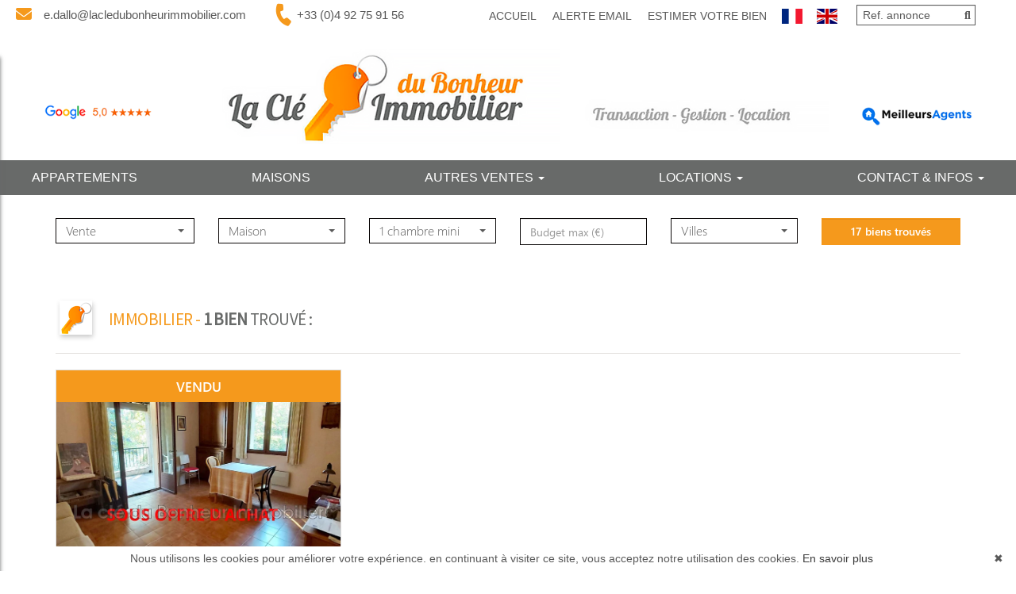

--- FILE ---
content_type: text/html; charset=UTF-8
request_url: https://www.lacledubonheurimmobilier.com/biens-vendus.html
body_size: 10643
content:
	<!DOCTYPE html>

<!--[if lte IE 7]> <html lang="fr" class="ie7 no-js"> <![endif]-->
<!--[if (IE 8)&!(IEMobile)]> <html lang="fr" class="ie8 no-js"> <![endif]-->
<!--[if (gt IE 8)&!(IEMobile)]> <html lang="fr"> <![endif]-->
<!--[if (!IE)&!(IEMobile)]><!--> <html lang="fr"> <!--<![endif]-->

<head>
		
	<meta charset="utf-8" />
	<meta name="language" content="fr" />
	<title>Les biens vendus de l'agence La Clé du Bonheur Immobilier </title>
	<meta name="description" content="Consultez les biens sélectionnés par l'agence La Clé du Bonheur Immobilier  avec les conseils des experts de l'agence La Clé du Bonheur Immobilier ." /> 
	<meta name="keywords" content="" />        	
	<meta property="og:title" content="Les biens vendus de l'agence La Clé du Bonheur Immobilier " />
	<meta property="og:type" content="website" />
	<meta property="og:image" content="https://www.lacledubonheurimmobilier.com/images/logo-agence.png" />
		
	<meta property="og:description" content="Consultez les biens sélectionnés par l'agence La Clé du Bonheur Immobilier  avec les conseils des experts de l'agence La Clé du Bonheur Immobilier ." />
	<meta name="robots" content="index,follow" />
	<meta content="IE=edge, chrome=1" http-equiv="X-UA-Compatible" />
	<meta name="viewport" content="width=device-width, initial-scale=1" />    
	<meta name="google" content="notranslate" />
	<meta name="google-site-verification" content="gtRqqCEe5-VbkyyNqKp-UdvbIBAM_Sz-MpFI62S6k5E, _2xLYCl0IvkqboPZoLjmcLrTx7yercief2c-CTXQ7r4" />


	
	<!-- Ruby Slider -->
	<link rel="stylesheet" href="/lib/rubyslider/rubyslider.css">

	<link rel="stylesheet" href="/lib/bxslider/jquery.bxslider.css"/>
	<link rel="stylesheet" href="/lib/slick-carousel/slick.css"/>
	<link rel="stylesheet" href="/lib/slick-carousel/slick-theme.css"/>
	<link rel="stylesheet" href="/css/screen.css" />
	<link rel="stylesheet" href="/fonts/tw-icon-font/tw-icon-font.css" />
		
	<link rel="shortcut icon" href="https://medias.twimmopro.com/sitemanager/620015aa4ce387bf68008356" type="image/x-icon">
	<link rel="icon" href="https://medias.twimmopro.com/sitemanager/620015aa4ce387bf68008356" type="image/x-icon">


	    
    <link href="/default/lib/twcarte/css/Twcarte-v1.css" rel="stylesheet"> 
    
            
                <link rel="stylesheet" href="/default/lib/twcarte/css/leaflet.css" />
        
            

	
		<script src="https://kit.fontawesome.com/f8f091de01.js" crossorigin="anonymous"></script>	
	 
        
        <script src="/default/lib/twcarte/js/leaflet.js"></script>
        
		
</head>  

<body role="document" class="listing fr">
	
	<div id="fb-root"></div>
	<script async defer crossorigin="anonymous" src="https://connect.facebook.net/fr_FR/sdk.js#xfbml=1&version=v8.0" nonce="v9v2UZTU"></script>
	               
       
        
        

<header class="header" role="banner">
        <nav class="header-top navbar navbar-fixed-top">
        <div class="header-top-nav">
                       
            <div class="header-top-navbar-toggle">
                <button class="navbar-toggle" aria-expanded="true" data-target=".header-top-navbar-collapse" data-toggle="collapse" type="button">
                    <span class="sr-only">Toggle navigation</span>
                    <i class="fa fa-bars"></i>
                </button>
            </div>
            <div class="header-top-navbar-collapse navbar-collapse collapse">
                                                     

                
                <div class="flex-inline space-between langues_navlinks">
                                        <ul class="header-top-navbar-collapse-langues nav navbar-nav" style="order:2;">
                        <li class="active"><a title="Agence La clé du bonheur immobilier  - Immobilier Riez" href="/"><span class="flag-icon flag-icon-fr"><span class="sr-only">Français</span></span></a></li>
                        <li><a href="/en/"><span class="flag-icon flag-icon-gb"><span class="sr-only">English</span></span></a></li>
                                                                   </ul>

                                        <ul class="header-top-navbar-collapse-links nav navbar-nav flex-inline" style="order:1;">
                        <li class="active" style="order:1;"><a title="Biens Immobilier à Riez" href="/">Accueil </a></li>                        <li style="order:2;"><a href="/alerte+email.html" >Alerte Email</a></li>                                                                        <li style="order:3;"><a title="Estimations Immobilières à Riez" href="/estimation+bien.html">Estimer votre bien</a></li>                    </ul>

                                        <div class="header-top-searchbar hidden-xs" style="order:3;">

                        <div class="">
                            <div class="col-xs-12 col-lg-10">
                                <form action="/annonces-reference.html" role="search"  method="get" class="search-form">
                                    <div class="form-group has-feedback form-group-search">
                                        <label for="search" class="sr-only">Search</label>
                                        <input type="text" class="form-control" name="reference" id="search" value="" placeholder="Ref. annonce">
                                                                                <i class="fa fa-search form-control-feedback"></i>
                                    </div>
                                </form>
                            </div>
                        </div>            

                                            </div> 

                </div>

                                <div class="tel_mail">
                     <div class="tel_number" style="order:2;"><a title="Téléphone Agence La clé du bonheur immobilier  Riez" href="tel:+33492759156"><i class="fa fa-phone" aria-hidden="true"></i>&nbsp;+33 (0)4 92 75 91 56</a></div>                                        <div class="info_mail" style=" order:1;"><a title="Contact Agence La clé du bonheur immobilier  Riez" href="mailto:e.dallo@lacledubonheurimmobilier.com"><i class="fa fa-envelope" aria-hidden="true"></i>&nbsp; e.dallo@lacledubonheurimmobilier.com</a></div>                </div>
                           
            </div>
        </div>
    </nav>
    <div class="header-bottom">
        <div class="header-bottom-brand">
                        <div class="container">
                <div id="header-bottom-logo-agence" class="row flexvcenter">

                                            <div class="text-center">
                            <a title="Agence La clé du bonheur immobilier  - Immobilier Riez" target="blank" href="https://www.google.com/maps/place/La+Cl%C3%A9+Du+Bonheur+Immobilier+Riez/@43.8175004,6.0893616,17z/data=!4m7!3m6!1s0x12cbe84afefc9f35:0xda6f1bb9002cc0ba!8m2!3d43.8174818!4d6.0915424!9m1!1b1">
                                <img class="img-responsive logo-agence leftimage" title="Avis Google" src="/images/avisgoogle.png" alt="Avis Google">
                            </a>
                        </div>
                    
                     
                    <div class="text-center"> 
                        <a title="Agence La clé du bonheur immobilier  - Immobilier Riez" href="/">
                            <img class="img-responsive nom-agence text-center centerimage" title="Agence La clé du bonheur immobilier  - Immobilier Riez" src="/images/logo-agence-header.png" alt="Annonces Immobilières à Riez">
                        </a>
                    </div>
                    
                                        <div class="text-center">
                        <div class="slogan-agence">
                            <a href="https://www.meilleursagents.com/agence-immobiliere/agence-la-cle-du-bonheur-immobilier-43752/" title="Meilleurs Agents" target="blank">
                                <img  class="img-responsive logo-agence rightimage" title="Agence La clé du bonheur immobilier  - Immobilier Riez" src="/images/meilleursagents.png" lt="Annonces Immobilières à Riez">
                            </a>
                        </div>
                    </div>
                    
                </div>
            </div>
        </div>
                <div class="nav-main navbar">
    <div class="">
    <ul class="nav nav-justified">
                    <li class="">
                <a class="dropdown-toggle " href="/vente-appartement.html"   role="button" aria-haspopup="true"> APPARTEMENTS </a>
                            </li>
                    <li class="">
                <a class="dropdown-toggle " href="/vente-maison.html"   role="button" aria-haspopup="true"> MAISONS </a>
                            </li>
                    <li class="dropdown">
                <a class="dropdown-toggle " href="/location-immobiliere.html"  data-toggle="dropdown" aria-expanded="false" role="button" aria-haspopup="true"> AUTRES VENTES <span class="caret"></span></a>
                                <ul class="dropdown-menu" aria-labelledby="ssmenu-maison" role="menu">

                                                                        <li><a class="" href="/vente-terrain.html"  role="menuitem">Terrains</a></li>
                                                                                                <li><a class="" href="/vente/autres+biens.html"  role="menuitem">Commerces</a></li>
                                                                                                <li><a class="" href="/vente-garage.html"  role="menuitem">Stationnements</a></li>
                                                                                                <li><a class="" href="/professionnel-immeuble.html"  role="menuitem">Immeubles</a></li>
                                                            </ul>
                            </li>
                    <li class="dropdown">
                <a class="dropdown-toggle " href="/location-immobiliere.html"  data-toggle="dropdown" aria-expanded="false" role="button" aria-haspopup="true"> LOCATIONS <span class="caret"></span></a>
                                <ul class="dropdown-menu" aria-labelledby="ssmenu-maison" role="menu">

                                                                        <li><a class="" href="/location-maison.html"  role="menuitem">Maisons</a></li>
                                                                                                <li><a class="" href="/location-appartement.html"  role="menuitem">Appartements</a></li>
                                                                                                <li><a class="" href="/location-garage,parking.html"  role="menuitem">Garages</a></li>
                                                                                                <li><a class="" href="/location/autres.html"  role="menuitem">Commerces</a></li>
                                                            </ul>
                            </li>
                    <li class="">
                <a class="dropdown-toggle " href="#"  data-toggle="dropdown" aria-expanded="false" role="button" aria-haspopup="true"> CONTACT &amp; INFOS <span class="caret"></span></a>
                                <ul class="dropdown-menu" aria-labelledby="ssmenu-maison" role="menu">

                                                                        <li><a class="" href="/agence-immobiliere-riez.html"  role="menuitem">Notre Agence</a></li>
                                                                                                <li><a class="" href="/equipe.html"  role="menuitem">Notre équipe</a></li>
                                                                                                <li><a class="" href="/recrutement.html"  role="menuitem">Recrutement</a></li>
                                                                                                <li><a class="" href="https://lacledubonheurimmobilier-871.bytwimmo.com" target="_blank" role="menuitem">Espace Client</a></li>
                                                            </ul>
                            </li>
        

    </ul>
    </div>
</div>
                                

            
    </div>
    
    
          
                
        
        <div class="search" data-dynamic data-dynamic-from-bottom data-dynamic-show-delay="500">
    <div class="container white-frame">
        
                        
                        
                                                 
                                                                                                                                                                    
                                
                
                                                 
                                                                                                                                
                                
                
                                                 
                                                                                                                                
                                
                
                                                 
                                                                                                                                                                    
                                
                
                                                
                                                                                                                                                                    
                                
                
                                                
                                                                                                                                                                    
                                
                
                       
        
        
        <form id="moteur" class="form-inline" data-typescategories="{&quot;vente&quot;:[{&quot;type&quot;:&quot;vente&quot;,&quot;categorie&quot;:&quot;maison&quot;,&quot;count&quot;:17,&quot;label&quot;:&quot;vente&quot;},{&quot;type&quot;:&quot;vente&quot;,&quot;categorie&quot;:&quot;appartement&quot;,&quot;count&quot;:6,&quot;label&quot;:&quot;vente&quot;},{&quot;type&quot;:&quot;vente&quot;,&quot;categorie&quot;:&quot;terrain&quot;,&quot;count&quot;:3,&quot;label&quot;:&quot;vente&quot;}],&quot;location&quot;:[{&quot;type&quot;:&quot;location&quot;,&quot;categorie&quot;:&quot;appartement&quot;,&quot;count&quot;:3,&quot;label&quot;:&quot;location&quot;}],&quot;professionnellocauxvente&quot;:[{&quot;type&quot;:&quot;professionnel&quot;,&quot;categorie&quot;:&quot;locauxvente&quot;,&quot;count&quot;:1,&quot;label&quot;:&quot;ventelocaux&quot;}],&quot;professionnellocauxlocation&quot;:[{&quot;type&quot;:&quot;professionnel&quot;,&quot;categorie&quot;:&quot;locauxlocation&quot;,&quot;count&quot;:1,&quot;label&quot;:&quot;locationlocaux&quot;}]}" data-categorietranslate="{&quot;#maison&quot;:&quot;maison&quot;,&quot;#appartement&quot;:&quot;appartement&quot;,&quot;#terrain&quot;:&quot;terrain&quot;,&quot;#locauxvente&quot;:&quot;vente local commercial&quot;,&quot;#locauxlocation&quot;:&quot;location local commercial&quot;}" data-noselection="Aucune sélection" name="moteur" method="post" action="/immobilier/" role="search">
            <select id="moteur_type" class="selectpicker col-sm-4 show-tick show-menu-arrow jsmoteur" name="moteur[type]" data-groupby="1">
                            <option value="vente" data-categorie="">Vente</option>
                            <option value="location" data-categorie="">Location</option>
                            <option value="professionnel" data-categorie="locauxvente">Vente locaux</option>
                            <option value="professionnel" data-categorie="locauxlocation">Location locaux</option>
            
           </select>

                        
            <select id="moteur_categorie"  class="selectpicker col-sm-4 show-tick show-menu-arrow jsmoteur" name="moteur[categorie]" data-groupby="1">

                            <option value="maison">Maison</option>
                            <option value="appartement">Appartement</option>
                            <option value="terrain">Terrain</option>
            
            </select>

            
            <select id="moteur_pieces" name="moteur[pieces]" class="col-sm-4 selectpicker show-tick show-menu-arrow jsmoteur">
                                                                                <option value="1p">Studio mini</option>
                                                                                                    <option value="2p">2 pièces mini</option>
                                                                                                    <option value="3p">3 pièces mini</option>
                                                                                                    <option value="4p">4 pièces mini</option>
                                                </select>

            <select  id="moteur_chambres" name="moteur[chambres]" class="selectpicker col-sm-4 show-tick show-menu-arrow jsmoteur">
                                                        <option value="1p">1 chambre mini</option>
                                                        <option value="2p">2 chambres mini</option>
                                                        <option value="3p">3 chambres mini</option>
                                                        <option value="4p">4 chambres mini</option>
                            </select>

            <select disabled id="moteur_nonchambre" class="selectpicker show-tick col-sm-4 show-menu-arrow jsmoteur"> 
                <option value="">Aucune sélection</option>
            </select>
            

            <div class="form-group col-sm-4 budget-max">
                <label class="sr-only" for="moteur_prix">Prix</label>
                <input id="moteur_prix" class="jsmoteur form-control" type="text" name="moteur[prix]" placeholder="Budget max (€)">
            </div>
            
              
            
            <select id="moteur_ville" class="col-sm-4 selectpicker show-tick show-menu-arrow jsmoteur" multiple name="moteur[ville][]" title="Villes" data-selected-text-format="count>1">

                                <option value="Moustiers-Sainte-Marie">Moustiers-Sainte-Marie</option>
                                <option value="Puimoisson">Puimoisson</option>
                                <option value="Riez">Riez</option>
                                <option value="Gréoux-les-Bains">Gréoux-les-Bains</option>
                                <option value="Allemagne-en-Provence">Allemagne-en-Provence</option>
                                <option value="Roumoules">Roumoules</option>
                                <option value="Manosque">Manosque</option>
                                <option value="Saint-Julien-d&#039;Asse">Saint-Julien-d&#039;Asse</option>
                                <option value="Sainte-Croix-du-Verdon">Sainte-Croix-du-Verdon</option>
                                <option value="Artignosc-sur-Verdon">Artignosc-sur-Verdon</option>
                                <option value="Saint-Martin-de-Brômes">Saint-Martin-de-Brômes</option>
                                <option value="Esparron-de-Verdon">Esparron-de-Verdon</option>
                                <option value="Quinson">Quinson</option>
                                <option value="Saint-Jurs">Saint-Jurs</option>
                                <option value="Les Salles-sur-Verdon">Les Salles-sur-Verdon</option>
                                <option value="Montagnac-Montpezat">Montagnac-Montpezat</option>
                                <option value="La Palud-sur-Verdon">La Palud-sur-Verdon</option>
                
            </select>

            

            <div class="form-group col-sm-4">
                <button id="moteur_compteur" class="btn btn-default form-control search-submit"  type="submit" name="button" data-bientrouvesing="bien trouvé" data-bientrouveplur="biens trouvés" >Bien trouvé</button>
            </div>

        </form>
    </div>
</div>
              


          
    
</header>

<div id="header-mobile">
    <div class="container-fluid">
        <div class="row header-mobile-top">
            <div class="col-xs-2 text-left header-mobile-left">
                <a href="#" id="nav-toggle-menu" class="mobile-menu-bars">
                    <span></span>
                    <span></span>
                    <span></span>
                    <strong>menu</strong>
                </a>
            </div>
            <div class="col-xs-8 text-center header-mobile-center">
                <a title="" href="/">
                                        <img class="img-responsive" src="/images/header-left.png" alt="Logo Agence La Clé du Bonheur Immobilier " />
                </a>
            </div>
            <div class="col-xs-2 text-right header-mobile-right">
                <a title="" href="/">
                    <img src="/images/logo-agence.png" alt="" />
                </a>
            </div>
        </div>
        <div class="row header-mobile-bottom clearfix">
            <div class="col-xs-8 header-mobile-telmail">
                <a href="mailto:e.dallo@lacledubonheurimmobilier.com" title=""><i class="fa fa-envelope"></i></a>
                <a href="tel:+33492759156" title=""><span style="font-size: 19px;">+33 (0)4 92 75 91 56</span></a>
            </div>
            <div class="col-xs-4 text-center header-mobile-langs">
                <a href="/" title=""><span class="flag-icon flag-icon-fr"></span></a>
                <a href="/en/" title=""><span class="flag-icon flag-icon-gb"></span></a>
                            </div>
        </div>
    </div>
</div>
<div id="nav-mobile">
    <form id="searchbar-mobile" role="search" action="/annonces-reference.html" method="get">
        <div class="form-group">
            <div class="input-group">
                <input type="text" name="reference" class="form-control" value="" placeholder="Référence">
                <span class="">
                    <button class="btn btn-default" type="submit">OK</button>
                </span>
            </div>
        </div>
    </form>    
    <ul>
        <li class="active"><a title="Biens Immobilier à Riez" href="/">Accueil</a></li>
                                    <li><a href="/vente-appartement.html">Appartements</a></li>
                                                <li><a href="/vente-maison.html">Maisons</a></li>
                                                <li class="has-subnav">
                <a href="#" class="subnav-toggle">Autres ventes</a>
                <ul class="subnav">
                    <li><a href="#" class="subnav-back"><i class="fa fa-angle-left"></i> retour</a></li>
                                            <li><a href="/vente-terrain.html">Terrains</a></li>
                                            <li><a href="/vente/autres+biens.html">Commerces</a></li>
                                            <li><a href="/vente-garage.html">Stationnements</a></li>
                                            <li><a href="/professionnel-immeuble.html">Immeubles</a></li>
                                    </ul>
                </li>
                                                <li class="has-subnav">
                <a href="#" class="subnav-toggle">Locations</a>
                <ul class="subnav">
                    <li><a href="#" class="subnav-back"><i class="fa fa-angle-left"></i> retour</a></li>
                                            <li><a href="/location-maison.html">Maisons</a></li>
                                            <li><a href="/location-appartement.html">Appartements</a></li>
                                            <li><a href="/location-garage,parking.html">Garages</a></li>
                                            <li><a href="/location/autres.html">Commerces</a></li>
                                    </ul>
                </li>
                                                <li class="has-subnav">
                <a href="#" class="subnav-toggle">contact &amp; infos</a>
                <ul class="subnav">
                    <li><a href="#" class="subnav-back"><i class="fa fa-angle-left"></i> retour</a></li>
                                            <li><a href="/agence-immobiliere-riez.html">Notre Agence</a></li>
                                            <li><a href="/equipe.html">Notre équipe</a></li>
                                            <li><a href="/recrutement.html">Recrutement</a></li>
                                            <li><a href="https://lacledubonheurimmobilier-871.bytwimmo.com">Espace Client</a></li>
                                    </ul>
                </li>
                             <li><a href="/alerte+email.html">Alerte email</a></li>
        <li><a title="Estimations Immobilières à Riez" href="/estimation+bien.html">Estimer votre bien</a></li> 
    </ul>


</div>
    <div class="text-right">
        <a href="#" class="btn btn-info btn-search-engine-module">Chercher +</a>
    </div>
<div id="form-engine-mobile"></div>
    
    	
	
	<div id="content" role="main">    		
		    
    <div class="container">

             

                
            
             
                        
        
                                                                           
                                                                                           
                                                                                           
                                                                                           
                                                                                           
                                                                                           
                                                                                           
                                                                                           
                                                                                           
                                                                                           
                                                                                           
                                                                                           
                                                                                           
                                                                                           
                                                                                           
                                                                                           
                                                                                           
                            
            <div class="liste-titre-groupe">
                <img src="/images/logo-titre.png" />
                                    <h1 class="liste-titre" > Immobilier 
                                                                 - </h1>
                

                <h2 class="liste-titre">
                                            <b>1 bien</b> trouvé :
                                    </h2>
            </div>

                
                                    <section class="row liste-items list flex-row">
                                        <div class="liste-item-wrapper col-xs-12 col-sm-6 col-md-6 col-lg-4">
                            
  





                
    
<article class="listing-thumbnail" data-rayon="3000" data-centrerville="1" data-latgps="43.75862" data-longgps="5.88523" data-lien="/vente-appartement-greoux-les-bains-village-1-871v169a.html" data-photo="https://medias.twimmopro.com/visueloffre/1-871/1-871/871v169a/68e281cc11cf8-photo-vignette.jpg" data-prix="122 900 €" data-title=" 55&nbsp;m&sup2;" data-details="Gréoux-les-Bains<br/>Village"   data-track-content data-content-piece="" data-content-name="1-871V169A" data-googleref="1-871V169A">
	<a href="/vente-appartement-greoux-les-bains-village-1-871v169a.html" title="" >

		<figure>
            				<img class="img-responsive" src="https://medias.twimmopro.com/visueloffre/1-871/1-871/871v169a/68e281cc11cf8-photo-moyenne.webp" alt="Photo " />
            
			<ul class="offer-thumbnail-icons-box">

				                                                                			</ul>

			<div class="price">
                                    122 900 &euro;                 			</div>

                                                    <div class="underneath">Vendu</div>
                        
		</figure>

		<div class="listing-thumbnail-content">
			<h2 class="title">
				Gréoux-les-Bains
				<span> - </span> <br/>
				Appartement

				
                                            
                    
				                - 55&nbsp;m&sup2;                                
			</h2>


			<div class="desc">
				<h3>
                    Vente
                     Appartement                     Gréoux-les-bains
                     Village 					- 871V169A
				</h3>

                				<p class="liste-item-desc">Sous offre d'achat.
à vendre, gréoux les bains. appartement 3 pièces de 55,22 m² (carrez) au 1er et dernier étage d'une petite résidence...</p>
                			</div>
		</div>
	</a>

</article>
                    </div>
                                    </section>
            
        
        
        <div class="modal fade" id="myModalMap" tabindex="-1" role="dialog" aria-labelledby="myModalMapLabel" aria-hidden="true">
            <div class="modal-dialog" role="document">
                <div class="modal-content">
                    <div class="modal-header">
                        <button type="button" class="close" data-dismiss="modal" aria-label="Close">
                            <span aria-hidden="true">&times;</span>
                        </button>
                        <a href="" class="pull-right btn btn-md btn-primary" title="EN SAVOIR PLUS" style="margin-right: 15px;">EN SAVOIR PLUS</a>
                        <h4 class="modal-title" id="myModalMapLabel"></h4>
                    </div>
                    <div class="modal-body">                                                
                        <div class="form-variant-1">                                                   

                            <div class="panel-body">
                                <div class="panel panel-default">
                                    <div class="panel-heading">
                                        <h4 class="panel-title">
                                          <a data-toggle="collapse" href="#collapse1" data-tradgeolocville="GEOLOCALISATION DE LA VILLE DU BIEN*">GEOLOCALISATION APPROXIMATIVE DU BIEN*</a>
                                        </h4>
                                    </div>
                                    <div class="twcarte">
    <div class="twcarte-map">
        <div class="twcarte-fullscreen">
            <div class="twcarte-fullscreen-button">
                <i class="glyphicon glyphicon-zoom-in fas fa-search-plus"></i>
            </div>
        </div>
        <div class="twcarte-map-google">
        </div>    
    </div>
    <div class="twcarte-legende">
        <div class="row" id="distancepoi">
            <div class="col-md-2 text-left"></div>
            <div class="col-md-9">
                <form class="twcarte-legende-distance">
                    <label class="radio-inline">
                        <input type="radio" name="distance" value="2" checked>2 km
                    </label>
                    <label class="radio-inline">
                      <input type="radio" name="distance" value="3">3 km
                    </label>
                    <label class="radio-inline">
                      <input type="radio" name="distance" value="4">4 km
                    </label>
                    <label class="radio-inline">
                      <input type="radio" name="distance" value="5">5 km
                    </label>
                    <label class="radio-inline">
                      <input type="radio" name="distance" value="10">10 km
                    </label>                                            
                </form>
            </div>
        </div>
        <div class="row twcarte-legende-poi" id="twcarte-legende-principaux">
        </div>
        
        <div class="row twcarte-legende-poi twcarte-legende-poi-plus myModalMap"  id="twcarte-legende-secondaires">            
        </div>
            </div>
    <div class="twcarte-exactposcontact">
    </div>
</div>
    
<script type="text/javascript">
    //CALLBACK FUNCTION ON LOAD TWIMMOCARTEJS
    var mapType = "LEAFLET";
    
    function initMapDetail(articleDatas){   
        
        var latgps = parseFloat((articleDatas.latgps).toString().replace(',', '.'));
        var longgps = parseFloat((articleDatas.longgps).toString().replace(',', '.'));
        
        var twcd = Twcarte
            .setContainer('#collapse1')
            .setMode('detail')
            .setLib(mapType)
            .setLang('fr')
            .init(tabPoi)
            .setStyles(null)
            .setCentre(latgps, longgps, 14)
            .insertMap();
    
            
            if(!articleDatas.centreville){
                //If geolocation of the real estate, insert round
                twcd.insertSymbol(
                    {                        
                    },
                    {
                        lat: latgps,
                        lng: longgps
                    },            
                    articleDatas.rayon,
                    ""
                );
            }else{
                //else change label
                $('[data-tradgeolocville]').html($('[data-tradgeolocville]').data('tradgeolocville'));
            }
        twcd.end();                
    }   
    
    //CALLBACK FUNCTION ON LOAD GOOGLEMAP JS 
    function loadTwcarteDetail(){
        $.getScript( "/default/lib/twcarte/js/Twcarte-v1.js", function( data, textStatus, jqxhr ) {
            var articleDatas = $("[data-latgps]").data();
            initMapDetail(articleDatas);
        });
    }
    
    function initMapListe(){
            
            var twc = Twcarte
                .setContainer('#plan-ville')
                .setMode('listing')
                .setLang('fr')
                .setLib(mapType)
                .setCluster('0')
                .init(tabPoi)
                .setStyles(null)
                .setCentre(43.817704425327186 , 6.090655241341995, 12)
                .insertMap();
                
                
                
            $('article[data-latgps]').each(function(){
                var datas = $(this).data();
                var latgps = parseFloat((datas.latgps.toString()).replace(',', '.'));
                var longgps = parseFloat((datas.longgps.toString()).replace(',', '.'));
                if(latgps && longgps){
                    twc.insertSymbol(
                        {
                            infoHover: datas.prix,
                            infoClick: {
                                photo: (typeof datas.photo === "undefined" ? '' : datas.photo),
                                title: datas.title,
                                details: datas.details,
                                prix: datas.prix,
                                lien: datas.lien
                            }
                        },
                        {
                            lat: Number(latgps),
                            lng: Number(longgps)
                        },
                        datas.rayon,
                        ""
                    );    
                }else{
                    console.info(datas.title + ' NO GPS');
                }   
            });
                        if (typeof allProperties !== 'undefined') {
                $.each(allProperties, function(index, property){
                    
                    var latgps = parseFloat(property.latgps);
                    var longgps = parseFloat(property.longgps);
                    twc.insertSymbol(
                        {
                            infoHover: property.prix,
                            infoClick: {
                                photo: property.photo,
                                title: property.title,
                                details: property.details,
                                prix: property.prix,
                                lien: property.lien
                            }
                        },
                        {
                            lat: Number(latgps),
                            lng: Number(longgps)
                        },
                        property.rayon,
                        ""
                    );
                });
            }
            twc.end();
        }
        function loadTwcarteListe(){
            $.getScript( "/default/lib/twcarte/js/Twcarte-v1.js", function( data, textStatus, jqxhr ) {
                initMapListe();
            });
        }
        
        function initMapContact(){
            
            var twco = Twcarte
                .setContainer('#myModalMap')
                .setMode('contact')
                .setLang('fr')
                .init(tabPoi)
                .setLib(mapType)
                .setCluster('0')
                .setStyles(null)
                .setCentre(43.817704425327186 , 6.090655241341995, 12)
                .insertMap();
                
                    
                var agencyContent = '<p class="contactez-nous-google-map-title">La Clé du Bonheur Immobilier </p>'+
                    '<p class="contactez-nous-google-map-content">37 allée louis gardiol <br />04500 Riez <br />tél. : 04 92 75 91 56</p>';
                twco.insertSymbol(
                    {
                        infoHover: agencyContent,
                        infoClick: agencyContent 
                    },
                    {
                        lat: Number(43.817704425327186),
                        lng: Number(6.090655241341995)
                    },
                    0,
                    ""
                );
                        
                        
                                                                                 
                                                        twco.autoZoom();
            twco.end();
        }
        
        
        function loadTwcarteContact(){
            $.getScript( "/default/lib/twcarte/js/Twcarte-v1.js", function( data, textStatus, jqxhr ) {
                initMapContact();
            });
        }
</script>

                                </div>
                            </div>
                        </div>
                    </div>
                </div>
            </div>
        </div>

                
    </div>

            <section id="map-container">
        <div class="container">
            <div class="row">
                <div class="col-md-12">
                    <div id="plan-ville" aria-labelledby="plan-ville-titre" class="panel">
                        <div class="panel-body">
                            <div class="panel">
                                <div class="panel-heading">
                                    <h2><img src="/images/logo-titre.png" /> GÉOLOCALISATION APPROXIMATIVE DES BIENS*</h2>
                                </div>
                                <div class="twcarte">
    <div class="twcarte-map">
        <div class="twcarte-fullscreen">
            <div class="twcarte-fullscreen-button">
                <i class="glyphicon glyphicon-zoom-in fas fa-search-plus"></i>
            </div>
        </div>
        <div class="twcarte-map-google">
        </div>    
    </div>
    <div class="twcarte-legende">
        <div class="row" id="distancepoi">
            <div class="col-md-2 text-left"></div>
            <div class="col-md-9">
                <form class="twcarte-legende-distance">
                    <label class="radio-inline">
                        <input type="radio" name="distance" value="2" checked>2 km
                    </label>
                    <label class="radio-inline">
                      <input type="radio" name="distance" value="3">3 km
                    </label>
                    <label class="radio-inline">
                      <input type="radio" name="distance" value="4">4 km
                    </label>
                    <label class="radio-inline">
                      <input type="radio" name="distance" value="5">5 km
                    </label>
                    <label class="radio-inline">
                      <input type="radio" name="distance" value="10">10 km
                    </label>                                            
                </form>
            </div>
        </div>
        <div class="row twcarte-legende-poi" id="twcarte-legende-principaux">
        </div>
        
        <div class="row twcarte-legende-poi twcarte-legende-poi-plus plan-ville"  id="twcarte-legende-secondaires">            
        </div>
            </div>
    <div class="twcarte-exactposcontact">
    </div>
</div>
    
<script type="text/javascript">
    //CALLBACK FUNCTION ON LOAD TWIMMOCARTEJS
    var mapType = "LEAFLET";
    
    function initMapDetail(articleDatas){   
        
        var latgps = parseFloat((articleDatas.latgps).toString().replace(',', '.'));
        var longgps = parseFloat((articleDatas.longgps).toString().replace(',', '.'));
        
        var twcd = Twcarte
            .setContainer('#collapse1')
            .setMode('detail')
            .setLib(mapType)
            .setLang('fr')
            .init(tabPoi)
            .setStyles(null)
            .setCentre(latgps, longgps, 14)
            .insertMap();
    
            
            if(!articleDatas.centreville){
                //If geolocation of the real estate, insert round
                twcd.insertSymbol(
                    {                        
                    },
                    {
                        lat: latgps,
                        lng: longgps
                    },            
                    articleDatas.rayon,
                    ""
                );
            }else{
                //else change label
                $('[data-tradgeolocville]').html($('[data-tradgeolocville]').data('tradgeolocville'));
            }
        twcd.end();                
    }   
    
    //CALLBACK FUNCTION ON LOAD GOOGLEMAP JS 
    function loadTwcarteDetail(){
        $.getScript( "/default/lib/twcarte/js/Twcarte-v1.js", function( data, textStatus, jqxhr ) {
            var articleDatas = $("[data-latgps]").data();
            initMapDetail(articleDatas);
        });
    }
    
    function initMapListe(){
            
            var twc = Twcarte
                .setContainer('#plan-ville')
                .setMode('listing')
                .setLang('fr')
                .setLib(mapType)
                .setCluster('0')
                .init(tabPoi)
                .setStyles(null)
                .setCentre(43.817704425327186 , 6.090655241341995, 12)
                .insertMap();
                
                
                
            $('article[data-latgps]').each(function(){
                var datas = $(this).data();
                var latgps = parseFloat((datas.latgps.toString()).replace(',', '.'));
                var longgps = parseFloat((datas.longgps.toString()).replace(',', '.'));
                if(latgps && longgps){
                    twc.insertSymbol(
                        {
                            infoHover: datas.prix,
                            infoClick: {
                                photo: (typeof datas.photo === "undefined" ? '' : datas.photo),
                                title: datas.title,
                                details: datas.details,
                                prix: datas.prix,
                                lien: datas.lien
                            }
                        },
                        {
                            lat: Number(latgps),
                            lng: Number(longgps)
                        },
                        datas.rayon,
                        ""
                    );    
                }else{
                    console.info(datas.title + ' NO GPS');
                }   
            });
                        if (typeof allProperties !== 'undefined') {
                $.each(allProperties, function(index, property){
                    
                    var latgps = parseFloat(property.latgps);
                    var longgps = parseFloat(property.longgps);
                    twc.insertSymbol(
                        {
                            infoHover: property.prix,
                            infoClick: {
                                photo: property.photo,
                                title: property.title,
                                details: property.details,
                                prix: property.prix,
                                lien: property.lien
                            }
                        },
                        {
                            lat: Number(latgps),
                            lng: Number(longgps)
                        },
                        property.rayon,
                        ""
                    );
                });
            }
            twc.end();
        }
        function loadTwcarteListe(){
            $.getScript( "/default/lib/twcarte/js/Twcarte-v1.js", function( data, textStatus, jqxhr ) {
                initMapListe();
            });
        }
        
        function initMapContact(){
            
            var twco = Twcarte
                .setContainer('#plan-ville')
                .setMode('contact')
                .setLang('fr')
                .init(tabPoi)
                .setLib(mapType)
                .setCluster('0')
                .setStyles(null)
                .setCentre(43.817704425327186 , 6.090655241341995, 12)
                .insertMap();
                
                    
                var agencyContent = '<p class="contactez-nous-google-map-title">La Clé du Bonheur Immobilier </p>'+
                    '<p class="contactez-nous-google-map-content">37 allée louis gardiol <br />04500 Riez <br />tél. : 04 92 75 91 56</p>';
                twco.insertSymbol(
                    {
                        infoHover: agencyContent,
                        infoClick: agencyContent 
                    },
                    {
                        lat: Number(43.817704425327186),
                        lng: Number(6.090655241341995)
                    },
                    0,
                    ""
                );
                        
                        
                                                                                 
                                                        twco.autoZoom();
            twco.end();
        }
        
        
        function loadTwcarteContact(){
            $.getScript( "/default/lib/twcarte/js/Twcarte-v1.js", function( data, textStatus, jqxhr ) {
                initMapContact();
            });
        }
</script>

                            </div>
                        </div>
                    </div>
                </div>
            </div>
        </div>
        <br />
    </section>
    

    
	</div>
		
  
	
<footer class="footer" role="contentinfo">

    <div class="container">
        <div class="row">


                        <div class="col-xs-12 col-sm-3 col-md-3 text-center">
                <img class="footer-logo-agence img-responsive center-block" style="max-width: 210px; margin-top:30px;margin-bottom: 30px; width: 100%;" src="/images/logo-agence-footer.png" alt="Logo La Clé du Bonheur Immobilier ">
                              

                              <div class="col-sm-12 text-center">
                    <div class="btn-group dropup partager">

                      <div class="shared_sociaux">
                                                  
                          
                        <ul class="list-inline">
                                                    <li><a class="about-social-link fcb" href="https://www.facebook.com/sharer.php?u=https://www.lacledubonheurimmobilier.com/" target="_blank"><i class="fa-brands fa-facebook fa-2x " aria-hidden="true"></i></a></li>
                          <li><a class="about-social-link twtter" href="https://twitter.com/share" data-via="twitterdev" target="_blank"><i class="fa-brands fa-x-twitter fa-2x" aria-hidden="true"></i></a></li>
                          <script>
                            window.twttr=(function(d,s,id){var js,fjs=d.getElementsByTagName(s)[0],t=window.twttr||{};if(d.getElementById(id))return;js=d.createElement(s);js.id=id;js.src="https://platform.twitter.com/widgets.js";fjs.parentNode.insertBefore(js,fjs);t._e=[];t.ready=function(f){t._e.push(f);};return t;}(document,"script","twitter-wjs"));
                            </script>
                          <li> <a class="about-social-link favoris bookmarkmet" href="" title="Ajouter à mes favoris"><i class="fa-solid fa-star fa-2x" aria-hidden="true"></i></a> 
                          </li>
                        </ul>
                      </div>
                      
                    </div>
                </div>
                 

            </div>
                        
            <div class="col-sm-8 col-md-9">

              <div class="row">
                <div class="col-xs-12 col-sm-9 col-md-9 col-lg-10 no-r-padding">
                                 
                  <p class="footer-legal">
                      <a class="" href="/mentions+legales.html" title="Mentions légales">DÉTAIL ET BARÈMES DES PRIX AFFICHÉS SUR CE SITE &amp; MENTIONS LÉGALES</a>
                  </p>         

                  <div class="info_adresse">
                                            <ul class="list-inline footer-nav">
                          <li class="footer-nav-item"><a class="footer-link" href="/">Accueil</a></li>
                          <li class="footer-nav-item"><a class="footer-link" href="/plan+site.html">Plan du site</a></li>
                          <li class="footer-nav-item"><a class="footer-link" href="/partenaires.html">Partenaires</a></li>
                          <li class="footer-nav-item"><a class="footer-link" title="Agence Immobilière Riez" href="/agence-immobiliere-riez.html">Notre agence immobilière à Riez</a></li>
                                                    
                          <li class="footer-nav-item"><a class="footer-link" href="/biens-vendus.html">Biens vendus</a></li> 
                      </ul>

                  </div>
                  <div class="row">
                                            <address class="footer-coordonnees-agence col-xs-12">
                          <span>
                            Tél. : +33 (0)4 92 75 91 56                              - <a class="footer-link" href="mailto:e.dallo%40lacledubonheurimmobilier.com" title="Envoyer un e-mail à l'agence La Clé du Bonheur Immobilier ">Email : e.dallo@lacledubonheurimmobilier.com</a><br />
                                                            La Clé du Bonheur Immobilier 
                                   
                              - 37 allée louis gardiol - 04500 RIEZ - France<br /> 
                             
                          </span>
                          
                      </address>                    
                      <address class="footer-coordonnees-agence col-xs-12">
                                                                                                                              

                      </address>    
                  </div>    
                </div>
                
                 
              </div>

              <div class="row">                               
             
                <br />
                <p class="footer-twimmopro col-xs-12">
                  
                    <a class="footer-link" href="https://www.twimmopro.com/logiciel-de-transaction-immobiliere-full-web.html" title="Logiciel immobilier de transaction" target="_blank">Logiciel immobilier de transaction, </a>
                    <a class="footer-link" href="https://www.twimmopro.com/creation-design-site-internet-immobilier.html" title="Réalisation de sites internet" target="_blank"> réalisation site internet, </a>
                    <a class="footer-link" href="https://www.twimmopro.com/referencement-naturel-immobilier-adwords-seo.html" title="Référencement naturel immobilier seo" target="_blank">référencement naturel immobilier seo </a>
                    <a class="footer-link" href="https://www.twimmopro.com" title="par Twimmo" target="_blank">par Twimmo.</a>
                  
                </p>

              </div>

            </div>


            

        </div>


    </div>
    </footer>


<script>function cookie_expiry_callback(){return 31536000;}</script>
<script type="text/javascript" id="cookiebanner" src="/js/cookiebanner.min.js" data-expires="cookie_expiry_callback" data-message="Nous utilisons les cookies pour améliorer votre expérience. en continuant à visiter ce site, vous acceptez notre utilisation des cookies." data-linkmsg="En savoir plus" data-moreinfo="https://www.cnil.fr/vos-droits/vos-traces/les-cookies/" data-link="#fff" data-bg="#2C3C67"></script>

        

		
<a href="#" class="btn btn-default btn-sm back-to-top" role="button">
	<i class="fa fa-chevron-up" aria-hidden="true" title="top"></i>
		<span class="sr-only">Remonter</span>
	</i>
</a>

<a href="tel:+33492759156" class="btn btn-primary tel-footer-mobile" role="button">
	<i class="fa fa-phone" aria-hidden="true" style="transform: rotate(20deg);">
		<span class="sr-only">tel</span>
	</i>
</a>

<a href="mailto:e.dallo@lacledubonheurimmobilier.com" class="btn btn-primary mail-footer-mobile" role="button">
	<i class="fa fa-envelope"></i>
</a>


	
	    <script src="/lib/jquery/dist/jquery.min.js"></script>

		<script src="/lib/bootstrap-sass-official/assets/javascripts/bootstrap.js"></script>

		<script src="/lib/jquery-cycle2/build/jquery.cycle2.min.js"></script>  
	<script src="/lib/jquery-cycle2/build/plugin/jquery.cycle2.center.min.js"></script> 
	<script src="/lib/jquery-cycle2/build/plugin/jquery.cycle2.swipe.min.js"></script> 
		
		<script src="/lib/bxslider/jquery.bxslider.min.js"></script>  
	<script src="/lib/bxslider/bxslider_conf.js"></script> 

		<script type="text/javascript" src="/lib/slick-carousel/slick.min.js"></script>
	
		<script src="/lib/bootstrap-select/dist/js/bootstrap-select.min.js"></script> 
	<script src="/lib/bootstrap-select/dist/js/i18n/defaults-fr_FR.min.js"></script> 

		<link rel="stylesheet" href="/lib/opal-dynamic/dist/css/opal-dynamic.css" />
	<script type="text/javascript" src="/lib/opal-dynamic/dist/js/opal-dynamic.js"></script>

    	<script src="/js/custom.js"></script>
    <script src="/js/common.js"></script>
    <script src="/js/jquery.cookie.js"></script>
    <script src="/default/lib/twimmo/twplugins-0.0.1.js"></script>


    <!-- Ruby Slider -->
    <script src="/lib/rubyslider/rubyslider.js"></script>
    <script src="/lib/rubyslider/rubyanimate.js"></script>

    <script type="text/javascript">
	    $(document).on("scroll",function(){
	        if($(document).scrollTop()>100){
	        	$(".header-bottom").addClass("smallmenu");
	        	$(".header-bottom-brand").addClass("smallmenu");
	        	$(".header-bottom-links").fadeOut();
	            $("#header-bottom-logo-agence img").addClass("smallmenu");
	            $(".header-top").addClass("smallmenu");
	            $(".nav-main").addClass("smallmenu");
	            $(".nav-main").addClass("fixedtop");

	        } else{
	        	$(".header-bottom").removeClass("smallmenu");
	        	$(".header-bottom-brand").removeClass("smallmenu");
	        	$(".header-bottom-links").fadeIn();
	            $("#header-bottom-logo-agence img").removeClass("smallmenu");
	            $(".header-top").removeClass("smallmenu");
	            $(".nav-main").removeClass("smallmenu");
	            $(".nav-main").removeClass("fixedtop");
	        }
	    });
    </script>

	 
  
            
    <script type="text/javascript">        
        if(loadTwcarteListe && typeof loadTwcarteListe === 'function'){loadTwcarteListe();}
    </script>
     

    <script language="javascript">

        $(document).ready(function (){

            // ==================================================
            // PAGE LISTING
            // ==================================================

            // TOOLTIPS DU DROPDOWN-MENU DE TRI
            $(".sorting-toggle .dropdown-menu > li.active > a").on("mouseover", function() {

                var tooltipText = "Cliquez pour afficher par ordre ";
                var icon = $(this).children(".fa");

                if( icon.hasClass("fa-sort-numeric-desc") ) {
                    tooltipText = tooltipText + "croissant";

                } else if( icon.hasClass("fa-sort-numeric-asc") ) {
                    tooltipText = tooltipText + "décroissant";
                }

                $(this).tooltip({
                    'placement' : "top",
                    'title' : tooltipText
                }).tooltip('show');

            });

        });
    
            $('button.callcarte').on('click', function(){
            var articleDatas = $(this).parents('article').data();
            console.log(articleDatas);
            $('#myModalMap h4:first').html(articleDatas.title + ' ' + articleDatas.details + ' ' + articleDatas.prix);
            $('#myModalMap a:first').attr('href', articleDatas.lien);            
            $("#myModalMap").on('shown.bs.modal', function(){                
                                var latgps = articleDatas.latgps;
                var longgps = articleDatas.longgps;
                var twcd = Twcarte
                    .setContainer('#myModalMap')
                    .setMode('detail')
                    .init(tabPoi)
                    .setCentre(latgps, longgps, 14)                             
                    .insertMap();                
                
                if(!articleDatas.centreville){
                    //If geolocation of the real estate, insert round
                    twcd.insertSymbol(
                        {
                            infoHover: articleDatas.prix,
                            infoClick: {
                                photo: articleDatas.photo,
                                title: articleDatas.title,
                                details: articleDatas.details,
                                prix: articleDatas.prix,
                                lien: articleDatas.lien
                            }
                        },
                        {
                            lat: Number(latgps),
                            lng: Number(longgps)
                        },
                        articleDatas.rayon
                    );
                }else{
                    $('[data-tradgeolocville]').html($('[data-tradgeolocville]').data('tradgeolocville'));
                }
                twcd.end();
            });
            $("#myModalMap").modal();
        });
             </script>
 

    <!-- Global site tag (gtag.js) - Google Analytics --><script async src='https://www.googletagmanager.com/gtag/js?id=G-TDN85P90DC'></script><script>
                    window.dataLayer = window.dataLayer || [];
                    function gtag(){dataLayer.push(arguments);}
                    gtag('js', new Date());gtag('config', 'G-TDN85P90DC');
var itemIds = $('[data-googleref]').each(function(index){

                            gtag('event', 'view_item_list', {'items': [{'item_id' : $(this).data('googleref')}]});                            
                        });

</script>


	
</body>
</html>


--- FILE ---
content_type: text/css;charset=UTF-8
request_url: https://www.lacledubonheurimmobilier.com/css/screen.css
body_size: 56685
content:
@charset "UTF-8";
@font-face {
  font-family: 'Lato';
  font-style: italic;
  font-weight: 400;
  font-display: swap;
  src: url(https://fonts.gstatic.com/s/lato/v22/S6u8w4BMUTPHjxswWw.ttf) format('truetype');
}
@font-face {
  font-family: 'Lato';
  font-style: italic;
  font-weight: 700;
  font-display: swap;
  src: url(https://fonts.gstatic.com/s/lato/v22/S6u_w4BMUTPHjxsI5wqPHA.ttf) format('truetype');
}
@font-face {
  font-family: 'Lato';
  font-style: normal;
  font-weight: 300;
  font-display: swap;
  src: url(https://fonts.gstatic.com/s/lato/v22/S6u9w4BMUTPHh7USew8.ttf) format('truetype');
}
@font-face {
  font-family: 'Lato';
  font-style: normal;
  font-weight: 400;
  font-display: swap;
  src: url(https://fonts.gstatic.com/s/lato/v22/S6uyw4BMUTPHvxk.ttf) format('truetype');
}
@font-face {
  font-family: 'Lato';
  font-style: normal;
  font-weight: 700;
  font-display: swap;
  src: url(https://fonts.gstatic.com/s/lato/v22/S6u9w4BMUTPHh6UVew8.ttf) format('truetype');
}
@font-face {
  font-family: 'Source Sans Pro';
  font-style: normal;
  font-weight: 300;
  font-display: swap;
  src: url(https://fonts.gstatic.com/s/sourcesanspro/v18/6xKydSBYKcSV-LCoeQqfX1RYOo3ik4zAkA.ttf) format('truetype');
}
@font-face {
  font-family: 'Source Sans Pro';
  font-style: normal;
  font-weight: 400;
  font-display: swap;
  src: url(https://fonts.gstatic.com/s/sourcesanspro/v18/6xK3dSBYKcSV-LCoeQqfX1RYOo3aPw.ttf) format('truetype');
}
a,
.tous-secteurs-liste a,
.toutes-villes-liste a,
.contactez-nous-liste-liens li a,
.plan-site-items-liste li a,
.site-responsive-col-stretched a,
.estimation small,
.detail-offre-autre-devise,
.detail-offre-infos-pratiques,
.detail-offre-infos-pratiques a {
  color: #595959;
}
.detail-offre-infos-pratiques a:hover {
  color: #f5991c;
}
.plan-site-items-liste li > span {
  color: lightgrey;
  font-style: italic;
}
/*!
 *  Font Awesome 4.7.0 by @davegandy - http://fontawesome.io - @fontawesome
 *  License - http://fontawesome.io/license (Font: SIL OFL 1.1, CSS: MIT License)
 */
/* FONT PATH
 * -------------------------- */
@font-face {
  font-family: 'FontAwesome';
  src: url('../fonts/fontawesome-webfont.eot?v=4.7.0');
  src: url('../fonts/fontawesome-webfont.eot?#iefix&v=4.7.0') format('embedded-opentype'), url('../fonts/fontawesome-webfont.woff2?v=4.7.0') format('woff2'), url('../fonts/fontawesome-webfont.woff?v=4.7.0') format('woff'), url('../fonts/fontawesome-webfont.ttf?v=4.7.0') format('truetype'), url('../fonts/fontawesome-webfont.svg?v=4.7.0#fontawesomeregular') format('svg');
  font-weight: normal;
  font-style: normal;
}
.fa {
  display: inline-block;
  font: normal normal normal 14px/1 FontAwesome;
  font-size: inherit;
  text-rendering: auto;
  -webkit-font-smoothing: antialiased;
  -moz-osx-font-smoothing: grayscale;
}
/* makes the font 33% larger relative to the icon container */
.fa-lg {
  font-size: 1.33333333em;
  line-height: 0.75em;
  vertical-align: -15%;
}
.fa-2x {
  font-size: 2em;
}
.fa-3x {
  font-size: 3em;
}
.fa-4x {
  font-size: 4em;
}
.fa-5x {
  font-size: 5em;
}
.fa-fw {
  width: 1.28571429em;
  text-align: center;
}
.fa-ul {
  padding-left: 0;
  margin-left: 2.14285714em;
  list-style-type: none;
}
.fa-ul > li {
  position: relative;
}
.fa-li {
  position: absolute;
  left: -2.14285714em;
  width: 2.14285714em;
  top: 0.14285714em;
  text-align: center;
}
.fa-li.fa-lg {
  left: -1.85714286em;
}
.fa-border {
  padding: 0.2em 0.25em 0.15em;
  border: solid 0.08em #eee;
  border-radius: 0.1em;
}
.fa-pull-left {
  float: left;
}
.fa-pull-right {
  float: right;
}
.fa.fa-pull-left {
  margin-right: 0.3em;
}
.fa.fa-pull-right {
  margin-left: 0.3em;
}
/* Deprecated as of 4.4.0 */
.pull-right {
  float: right;
}
.pull-left {
  float: left;
}
.fa.pull-left {
  margin-right: 0.3em;
}
.fa.pull-right {
  margin-left: 0.3em;
}
.fa-spin {
  -webkit-animation: fa-spin 2s infinite linear;
  animation: fa-spin 2s infinite linear;
}
.fa-pulse {
  -webkit-animation: fa-spin 1s infinite steps(8);
  animation: fa-spin 1s infinite steps(8);
}
@-webkit-keyframes fa-spin {
  0% {
    -webkit-transform: rotate(0deg);
    transform: rotate(0deg);
  }
  100% {
    -webkit-transform: rotate(359deg);
    transform: rotate(359deg);
  }
}
@keyframes fa-spin {
  0% {
    -webkit-transform: rotate(0deg);
    transform: rotate(0deg);
  }
  100% {
    -webkit-transform: rotate(359deg);
    transform: rotate(359deg);
  }
}
.fa-rotate-90 {
  -ms-filter: "progid:DXImageTransform.Microsoft.BasicImage(rotation=1)";
  -webkit-transform: rotate(90deg);
  -ms-transform: rotate(90deg);
  transform: rotate(90deg);
}
.fa-rotate-180 {
  -ms-filter: "progid:DXImageTransform.Microsoft.BasicImage(rotation=2)";
  -webkit-transform: rotate(180deg);
  -ms-transform: rotate(180deg);
  transform: rotate(180deg);
}
.fa-rotate-270 {
  -ms-filter: "progid:DXImageTransform.Microsoft.BasicImage(rotation=3)";
  -webkit-transform: rotate(270deg);
  -ms-transform: rotate(270deg);
  transform: rotate(270deg);
}
.fa-flip-horizontal {
  -ms-filter: "progid:DXImageTransform.Microsoft.BasicImage(rotation=0, mirror=1)";
  -webkit-transform: scale(-1, 1);
  -ms-transform: scale(-1, 1);
  transform: scale(-1, 1);
}
.fa-flip-vertical {
  -ms-filter: "progid:DXImageTransform.Microsoft.BasicImage(rotation=2, mirror=1)";
  -webkit-transform: scale(1, -1);
  -ms-transform: scale(1, -1);
  transform: scale(1, -1);
}
:root .fa-rotate-90,
:root .fa-rotate-180,
:root .fa-rotate-270,
:root .fa-flip-horizontal,
:root .fa-flip-vertical {
  filter: none;
}
.fa-stack {
  position: relative;
  display: inline-block;
  width: 2em;
  height: 2em;
  line-height: 2em;
  vertical-align: middle;
}
.fa-stack-1x,
.fa-stack-2x {
  position: absolute;
  left: 0;
  width: 100%;
  text-align: center;
}
.fa-stack-1x {
  line-height: inherit;
}
.fa-stack-2x {
  font-size: 2em;
}
.fa-inverse {
  color: #fff;
}
/* Font Awesome uses the Unicode Private Use Area (PUA) to ensure screen
   readers do not read off random characters that represent icons */
.fa-glass:before {
  content: "\f000";
}
.fa-music:before {
  content: "\f001";
}
.fa-search:before {
  content: "\f002";
}
.fa-envelope-o:before {
  content: "\f003";
}
.fa-heart:before {
  content: "\f004";
}
.fa-star:before {
  content: "\f005";
}
.fa-star-o:before {
  content: "\f006";
}
.fa-user:before {
  content: "\f007";
}
.fa-film:before {
  content: "\f008";
}
.fa-th-large:before {
  content: "\f009";
}
.fa-th:before {
  content: "\f00a";
}
.fa-th-list:before {
  content: "\f00b";
}
.fa-check:before {
  content: "\f00c";
}
.fa-remove:before,
.fa-close:before,
.fa-times:before {
  content: "\f00d";
}
.fa-search-plus:before {
  content: "\f00e";
}
.fa-search-minus:before {
  content: "\f010";
}
.fa-power-off:before {
  content: "\f011";
}
.fa-signal:before {
  content: "\f012";
}
.fa-gear:before,
.fa-cog:before {
  content: "\f013";
}
.fa-trash-o:before {
  content: "\f014";
}
.fa-home:before {
  content: "\f015";
}
.fa-file-o:before {
  content: "\f016";
}
.fa-clock-o:before {
  content: "\f017";
}
.fa-road:before {
  content: "\f018";
}
.fa-download:before {
  content: "\f019";
}
.fa-arrow-circle-o-down:before {
  content: "\f01a";
}
.fa-arrow-circle-o-up:before {
  content: "\f01b";
}
.fa-inbox:before {
  content: "\f01c";
}
.fa-play-circle-o:before {
  content: "\f01d";
}
.fa-rotate-right:before,
.fa-repeat:before {
  content: "\f01e";
}
.fa-refresh:before {
  content: "\f021";
}
.fa-list-alt:before {
  content: "\f022";
}
.fa-lock:before {
  content: "\f023";
}
.fa-flag:before {
  content: "\f024";
}
.fa-headphones:before {
  content: "\f025";
}
.fa-volume-off:before {
  content: "\f026";
}
.fa-volume-down:before {
  content: "\f027";
}
.fa-volume-up:before {
  content: "\f028";
}
.fa-qrcode:before {
  content: "\f029";
}
.fa-barcode:before {
  content: "\f02a";
}
.fa-tag:before {
  content: "\f02b";
}
.fa-tags:before {
  content: "\f02c";
}
.fa-book:before {
  content: "\f02d";
}
.fa-bookmark:before {
  content: "\f02e";
}
.fa-print:before {
  content: "\f02f";
}
.fa-camera:before {
  content: "\f030";
}
.fa-font:before {
  content: "\f031";
}
.fa-bold:before {
  content: "\f032";
}
.fa-italic:before {
  content: "\f033";
}
.fa-text-height:before {
  content: "\f034";
}
.fa-text-width:before {
  content: "\f035";
}
.fa-align-left:before {
  content: "\f036";
}
.fa-align-center:before {
  content: "\f037";
}
.fa-align-right:before {
  content: "\f038";
}
.fa-align-justify:before {
  content: "\f039";
}
.fa-list:before {
  content: "\f03a";
}
.fa-dedent:before,
.fa-outdent:before {
  content: "\f03b";
}
.fa-indent:before {
  content: "\f03c";
}
.fa-video-camera:before {
  content: "\f03d";
}
.fa-photo:before,
.fa-image:before,
.fa-picture-o:before {
  content: "\f03e";
}
.fa-pencil:before {
  content: "\f040";
}
.fa-map-marker:before {
  content: "\f041";
}
.fa-adjust:before {
  content: "\f042";
}
.fa-tint:before {
  content: "\f043";
}
.fa-edit:before,
.fa-pencil-square-o:before {
  content: "\f044";
}
.fa-share-square-o:before {
  content: "\f045";
}
.fa-check-square-o:before {
  content: "\f046";
}
.fa-arrows:before {
  content: "\f047";
}
.fa-step-backward:before {
  content: "\f048";
}
.fa-fast-backward:before {
  content: "\f049";
}
.fa-backward:before {
  content: "\f04a";
}
.fa-play:before {
  content: "\f04b";
}
.fa-pause:before {
  content: "\f04c";
}
.fa-stop:before {
  content: "\f04d";
}
.fa-forward:before {
  content: "\f04e";
}
.fa-fast-forward:before {
  content: "\f050";
}
.fa-step-forward:before {
  content: "\f051";
}
.fa-eject:before {
  content: "\f052";
}
.fa-chevron-left:before {
  content: "\f053";
}
.fa-chevron-right:before {
  content: "\f054";
}
.fa-plus-circle:before {
  content: "\f055";
}
.fa-minus-circle:before {
  content: "\f056";
}
.fa-times-circle:before {
  content: "\f057";
}
.fa-check-circle:before {
  content: "\f058";
}
.fa-question-circle:before {
  content: "\f059";
}
.fa-info-circle:before {
  content: "\f05a";
}
.fa-crosshairs:before {
  content: "\f05b";
}
.fa-times-circle-o:before {
  content: "\f05c";
}
.fa-check-circle-o:before {
  content: "\f05d";
}
.fa-ban:before {
  content: "\f05e";
}
.fa-arrow-left:before {
  content: "\f060";
}
.fa-arrow-right:before {
  content: "\f061";
}
.fa-arrow-up:before {
  content: "\f062";
}
.fa-arrow-down:before {
  content: "\f063";
}
.fa-mail-forward:before,
.fa-share:before {
  content: "\f064";
}
.fa-expand:before {
  content: "\f065";
}
.fa-compress:before {
  content: "\f066";
}
.fa-plus:before {
  content: "\f067";
}
.fa-minus:before {
  content: "\f068";
}
.fa-asterisk:before {
  content: "\f069";
}
.fa-exclamation-circle:before {
  content: "\f06a";
}
.fa-gift:before {
  content: "\f06b";
}
.fa-leaf:before {
  content: "\f06c";
}
.fa-fire:before {
  content: "\f06d";
}
.fa-eye:before {
  content: "\f06e";
}
.fa-eye-slash:before {
  content: "\f070";
}
.fa-warning:before,
.fa-exclamation-triangle:before {
  content: "\f071";
}
.fa-plane:before {
  content: "\f072";
}
.fa-calendar:before {
  content: "\f073";
}
.fa-random:before {
  content: "\f074";
}
.fa-comment:before {
  content: "\f075";
}
.fa-magnet:before {
  content: "\f076";
}
.fa-chevron-up:before {
  content: "\f077";
}
.fa-chevron-down:before {
  content: "\f078";
}
.fa-retweet:before {
  content: "\f079";
}
.fa-shopping-cart:before {
  content: "\f07a";
}
.fa-folder:before {
  content: "\f07b";
}
.fa-folder-open:before {
  content: "\f07c";
}
.fa-arrows-v:before {
  content: "\f07d";
}
.fa-arrows-h:before {
  content: "\f07e";
}
.fa-bar-chart-o:before,
.fa-bar-chart:before {
  content: "\f080";
}
.fa-twitter-square:before {
  content: "\f081";
}
.fa-facebook-square:before {
  content: "\f082";
}
.fa-camera-retro:before {
  content: "\f083";
}
.fa-key:before {
  content: "\f084";
}
.fa-gears:before,
.fa-cogs:before {
  content: "\f085";
}
.fa-comments:before {
  content: "\f086";
}
.fa-thumbs-o-up:before {
  content: "\f087";
}
.fa-thumbs-o-down:before {
  content: "\f088";
}
.fa-star-half:before {
  content: "\f089";
}
.fa-heart-o:before {
  content: "\f08a";
}
.fa-sign-out:before {
  content: "\f08b";
}
.fa-linkedin-square:before {
  content: "\f08c";
}
.fa-thumb-tack:before {
  content: "\f08d";
}
.fa-external-link:before {
  content: "\f08e";
}
.fa-sign-in:before {
  content: "\f090";
}
.fa-trophy:before {
  content: "\f091";
}
.fa-github-square:before {
  content: "\f092";
}
.fa-upload:before {
  content: "\f093";
}
.fa-lemon-o:before {
  content: "\f094";
}
.fa-phone:before {
  content: "\f095";
}
.fa-square-o:before {
  content: "\f096";
}
.fa-bookmark-o:before {
  content: "\f097";
}
.fa-phone-square:before {
  content: "\f098";
}
.fa-twitter:before {
  content: "\f099";
}
.fa-facebook-f:before,
.fa-facebook:before {
  content: "\f09a";
}
.fa-github:before {
  content: "\f09b";
}
.fa-unlock:before {
  content: "\f09c";
}
.fa-credit-card:before {
  content: "\f09d";
}
.fa-feed:before,
.fa-rss:before {
  content: "\f09e";
}
.fa-hdd-o:before {
  content: "\f0a0";
}
.fa-bullhorn:before {
  content: "\f0a1";
}
.fa-bell:before {
  content: "\f0f3";
}
.fa-certificate:before {
  content: "\f0a3";
}
.fa-hand-o-right:before {
  content: "\f0a4";
}
.fa-hand-o-left:before {
  content: "\f0a5";
}
.fa-hand-o-up:before {
  content: "\f0a6";
}
.fa-hand-o-down:before {
  content: "\f0a7";
}
.fa-arrow-circle-left:before {
  content: "\f0a8";
}
.fa-arrow-circle-right:before {
  content: "\f0a9";
}
.fa-arrow-circle-up:before {
  content: "\f0aa";
}
.fa-arrow-circle-down:before {
  content: "\f0ab";
}
.fa-globe:before {
  content: "\f0ac";
}
.fa-wrench:before {
  content: "\f0ad";
}
.fa-tasks:before {
  content: "\f0ae";
}
.fa-filter:before {
  content: "\f0b0";
}
.fa-briefcase:before {
  content: "\f0b1";
}
.fa-arrows-alt:before {
  content: "\f0b2";
}
.fa-group:before,
.fa-users:before {
  content: "\f0c0";
}
.fa-chain:before,
.fa-link:before {
  content: "\f0c1";
}
.fa-cloud:before {
  content: "\f0c2";
}
.fa-flask:before {
  content: "\f0c3";
}
.fa-cut:before,
.fa-scissors:before {
  content: "\f0c4";
}
.fa-copy:before,
.fa-files-o:before {
  content: "\f0c5";
}
.fa-paperclip:before {
  content: "\f0c6";
}
.fa-save:before,
.fa-floppy-o:before {
  content: "\f0c7";
}
.fa-square:before {
  content: "\f0c8";
}
.fa-navicon:before,
.fa-reorder:before,
.fa-bars:before {
  content: "\f0c9";
}
.fa-list-ul:before {
  content: "\f0ca";
}
.fa-list-ol:before {
  content: "\f0cb";
}
.fa-strikethrough:before {
  content: "\f0cc";
}
.fa-underline:before {
  content: "\f0cd";
}
.fa-table:before {
  content: "\f0ce";
}
.fa-magic:before {
  content: "\f0d0";
}
.fa-truck:before {
  content: "\f0d1";
}
.fa-pinterest:before {
  content: "\f0d2";
}
.fa-pinterest-square:before {
  content: "\f0d3";
}
.fa-google-plus-square:before {
  content: "\f0d4";
}
.fa-google-plus:before {
  content: "\f0d5";
}
.fa-money:before {
  content: "\f0d6";
}
.fa-caret-down:before {
  content: "\f0d7";
}
.fa-caret-up:before {
  content: "\f0d8";
}
.fa-caret-left:before {
  content: "\f0d9";
}
.fa-caret-right:before {
  content: "\f0da";
}
.fa-columns:before {
  content: "\f0db";
}
.fa-unsorted:before,
.fa-sort:before {
  content: "\f0dc";
}
.fa-sort-down:before,
.fa-sort-desc:before {
  content: "\f0dd";
}
.fa-sort-up:before,
.fa-sort-asc:before {
  content: "\f0de";
}
.fa-envelope:before {
  content: "\f0e0";
}
.fa-linkedin:before {
  content: "\f0e1";
}
.fa-rotate-left:before,
.fa-undo:before {
  content: "\f0e2";
}
.fa-legal:before,
.fa-gavel:before {
  content: "\f0e3";
}
.fa-dashboard:before,
.fa-tachometer:before {
  content: "\f0e4";
}
.fa-comment-o:before {
  content: "\f0e5";
}
.fa-comments-o:before {
  content: "\f0e6";
}
.fa-flash:before,
.fa-bolt:before {
  content: "\f0e7";
}
.fa-sitemap:before {
  content: "\f0e8";
}
.fa-umbrella:before {
  content: "\f0e9";
}
.fa-paste:before,
.fa-clipboard:before {
  content: "\f0ea";
}
.fa-lightbulb-o:before {
  content: "\f0eb";
}
.fa-exchange:before {
  content: "\f0ec";
}
.fa-cloud-download:before {
  content: "\f0ed";
}
.fa-cloud-upload:before {
  content: "\f0ee";
}
.fa-user-md:before {
  content: "\f0f0";
}
.fa-stethoscope:before {
  content: "\f0f1";
}
.fa-suitcase:before {
  content: "\f0f2";
}
.fa-bell-o:before {
  content: "\f0a2";
}
.fa-coffee:before {
  content: "\f0f4";
}
.fa-cutlery:before {
  content: "\f0f5";
}
.fa-file-text-o:before {
  content: "\f0f6";
}
.fa-building-o:before {
  content: "\f0f7";
}
.fa-hospital-o:before {
  content: "\f0f8";
}
.fa-ambulance:before {
  content: "\f0f9";
}
.fa-medkit:before {
  content: "\f0fa";
}
.fa-fighter-jet:before {
  content: "\f0fb";
}
.fa-beer:before {
  content: "\f0fc";
}
.fa-h-square:before {
  content: "\f0fd";
}
.fa-plus-square:before {
  content: "\f0fe";
}
.fa-angle-double-left:before {
  content: "\f100";
}
.fa-angle-double-right:before {
  content: "\f101";
}
.fa-angle-double-up:before {
  content: "\f102";
}
.fa-angle-double-down:before {
  content: "\f103";
}
.fa-angle-left:before {
  content: "\f104";
}
.fa-angle-right:before {
  content: "\f105";
}
.fa-angle-up:before {
  content: "\f106";
}
.fa-angle-down:before {
  content: "\f107";
}
.fa-desktop:before {
  content: "\f108";
}
.fa-laptop:before {
  content: "\f109";
}
.fa-tablet:before {
  content: "\f10a";
}
.fa-mobile-phone:before,
.fa-mobile:before {
  content: "\f10b";
}
.fa-circle-o:before {
  content: "\f10c";
}
.fa-quote-left:before {
  content: "\f10d";
}
.fa-quote-right:before {
  content: "\f10e";
}
.fa-spinner:before {
  content: "\f110";
}
.fa-circle:before {
  content: "\f111";
}
.fa-mail-reply:before,
.fa-reply:before {
  content: "\f112";
}
.fa-github-alt:before {
  content: "\f113";
}
.fa-folder-o:before {
  content: "\f114";
}
.fa-folder-open-o:before {
  content: "\f115";
}
.fa-smile-o:before {
  content: "\f118";
}
.fa-frown-o:before {
  content: "\f119";
}
.fa-meh-o:before {
  content: "\f11a";
}
.fa-gamepad:before {
  content: "\f11b";
}
.fa-keyboard-o:before {
  content: "\f11c";
}
.fa-flag-o:before {
  content: "\f11d";
}
.fa-flag-checkered:before {
  content: "\f11e";
}
.fa-terminal:before {
  content: "\f120";
}
.fa-code:before {
  content: "\f121";
}
.fa-mail-reply-all:before,
.fa-reply-all:before {
  content: "\f122";
}
.fa-star-half-empty:before,
.fa-star-half-full:before,
.fa-star-half-o:before {
  content: "\f123";
}
.fa-location-arrow:before {
  content: "\f124";
}
.fa-crop:before {
  content: "\f125";
}
.fa-code-fork:before {
  content: "\f126";
}
.fa-unlink:before,
.fa-chain-broken:before {
  content: "\f127";
}
.fa-question:before {
  content: "\f128";
}
.fa-info:before {
  content: "\f129";
}
.fa-exclamation:before {
  content: "\f12a";
}
.fa-superscript:before {
  content: "\f12b";
}
.fa-subscript:before {
  content: "\f12c";
}
.fa-eraser:before {
  content: "\f12d";
}
.fa-puzzle-piece:before {
  content: "\f12e";
}
.fa-microphone:before {
  content: "\f130";
}
.fa-microphone-slash:before {
  content: "\f131";
}
.fa-shield:before {
  content: "\f132";
}
.fa-calendar-o:before {
  content: "\f133";
}
.fa-fire-extinguisher:before {
  content: "\f134";
}
.fa-rocket:before {
  content: "\f135";
}
.fa-maxcdn:before {
  content: "\f136";
}
.fa-chevron-circle-left:before {
  content: "\f137";
}
.fa-chevron-circle-right:before {
  content: "\f138";
}
.fa-chevron-circle-up:before {
  content: "\f139";
}
.fa-chevron-circle-down:before {
  content: "\f13a";
}
.fa-html5:before {
  content: "\f13b";
}
.fa-css3:before {
  content: "\f13c";
}
.fa-anchor:before {
  content: "\f13d";
}
.fa-unlock-alt:before {
  content: "\f13e";
}
.fa-bullseye:before {
  content: "\f140";
}
.fa-ellipsis-h:before {
  content: "\f141";
}
.fa-ellipsis-v:before {
  content: "\f142";
}
.fa-rss-square:before {
  content: "\f143";
}
.fa-play-circle:before {
  content: "\f144";
}
.fa-ticket:before {
  content: "\f145";
}
.fa-minus-square:before {
  content: "\f146";
}
.fa-minus-square-o:before {
  content: "\f147";
}
.fa-level-up:before {
  content: "\f148";
}
.fa-level-down:before {
  content: "\f149";
}
.fa-check-square:before {
  content: "\f14a";
}
.fa-pencil-square:before {
  content: "\f14b";
}
.fa-external-link-square:before {
  content: "\f14c";
}
.fa-share-square:before {
  content: "\f14d";
}
.fa-compass:before {
  content: "\f14e";
}
.fa-toggle-down:before,
.fa-caret-square-o-down:before {
  content: "\f150";
}
.fa-toggle-up:before,
.fa-caret-square-o-up:before {
  content: "\f151";
}
.fa-toggle-right:before,
.fa-caret-square-o-right:before {
  content: "\f152";
}
.fa-euro:before,
.fa-eur:before {
  content: "\f153";
}
.fa-gbp:before {
  content: "\f154";
}
.fa-dollar:before,
.fa-usd:before {
  content: "\f155";
}
.fa-rupee:before,
.fa-inr:before {
  content: "\f156";
}
.fa-cny:before,
.fa-rmb:before,
.fa-yen:before,
.fa-jpy:before {
  content: "\f157";
}
.fa-ruble:before,
.fa-rouble:before,
.fa-rub:before {
  content: "\f158";
}
.fa-won:before,
.fa-krw:before {
  content: "\f159";
}
.fa-bitcoin:before,
.fa-btc:before {
  content: "\f15a";
}
.fa-file:before {
  content: "\f15b";
}
.fa-file-text:before {
  content: "\f15c";
}
.fa-sort-alpha-asc:before {
  content: "\f15d";
}
.fa-sort-alpha-desc:before {
  content: "\f15e";
}
.fa-sort-amount-asc:before {
  content: "\f160";
}
.fa-sort-amount-desc:before {
  content: "\f161";
}
.fa-sort-numeric-asc:before {
  content: "\f162";
}
.fa-sort-numeric-desc:before {
  content: "\f163";
}
.fa-thumbs-up:before {
  content: "\f164";
}
.fa-thumbs-down:before {
  content: "\f165";
}
.fa-youtube-square:before {
  content: "\f166";
}
.fa-youtube:before {
  content: "\f167";
}
.fa-xing:before {
  content: "\f168";
}
.fa-xing-square:before {
  content: "\f169";
}
.fa-youtube-play:before {
  content: "\f16a";
}
.fa-dropbox:before {
  content: "\f16b";
}
.fa-stack-overflow:before {
  content: "\f16c";
}
.fa-instagram:before {
  content: "\f16d";
}
.fa-flickr:before {
  content: "\f16e";
}
.fa-adn:before {
  content: "\f170";
}
.fa-bitbucket:before {
  content: "\f171";
}
.fa-bitbucket-square:before {
  content: "\f172";
}
.fa-tumblr:before {
  content: "\f173";
}
.fa-tumblr-square:before {
  content: "\f174";
}
.fa-long-arrow-down:before {
  content: "\f175";
}
.fa-long-arrow-up:before {
  content: "\f176";
}
.fa-long-arrow-left:before {
  content: "\f177";
}
.fa-long-arrow-right:before {
  content: "\f178";
}
.fa-apple:before {
  content: "\f179";
}
.fa-windows:before {
  content: "\f17a";
}
.fa-android:before {
  content: "\f17b";
}
.fa-linux:before {
  content: "\f17c";
}
.fa-dribbble:before {
  content: "\f17d";
}
.fa-skype:before {
  content: "\f17e";
}
.fa-foursquare:before {
  content: "\f180";
}
.fa-trello:before {
  content: "\f181";
}
.fa-female:before {
  content: "\f182";
}
.fa-male:before {
  content: "\f183";
}
.fa-gittip:before,
.fa-gratipay:before {
  content: "\f184";
}
.fa-sun-o:before {
  content: "\f185";
}
.fa-moon-o:before {
  content: "\f186";
}
.fa-archive:before {
  content: "\f187";
}
.fa-bug:before {
  content: "\f188";
}
.fa-vk:before {
  content: "\f189";
}
.fa-weibo:before {
  content: "\f18a";
}
.fa-renren:before {
  content: "\f18b";
}
.fa-pagelines:before {
  content: "\f18c";
}
.fa-stack-exchange:before {
  content: "\f18d";
}
.fa-arrow-circle-o-right:before {
  content: "\f18e";
}
.fa-arrow-circle-o-left:before {
  content: "\f190";
}
.fa-toggle-left:before,
.fa-caret-square-o-left:before {
  content: "\f191";
}
.fa-dot-circle-o:before {
  content: "\f192";
}
.fa-wheelchair:before {
  content: "\f193";
}
.fa-vimeo-square:before {
  content: "\f194";
}
.fa-turkish-lira:before,
.fa-try:before {
  content: "\f195";
}
.fa-plus-square-o:before {
  content: "\f196";
}
.fa-space-shuttle:before {
  content: "\f197";
}
.fa-slack:before {
  content: "\f198";
}
.fa-envelope-square:before {
  content: "\f199";
}
.fa-wordpress:before {
  content: "\f19a";
}
.fa-openid:before {
  content: "\f19b";
}
.fa-institution:before,
.fa-bank:before,
.fa-university:before {
  content: "\f19c";
}
.fa-mortar-board:before,
.fa-graduation-cap:before {
  content: "\f19d";
}
.fa-yahoo:before {
  content: "\f19e";
}
.fa-google:before {
  content: "\f1a0";
}
.fa-reddit:before {
  content: "\f1a1";
}
.fa-reddit-square:before {
  content: "\f1a2";
}
.fa-stumbleupon-circle:before {
  content: "\f1a3";
}
.fa-stumbleupon:before {
  content: "\f1a4";
}
.fa-delicious:before {
  content: "\f1a5";
}
.fa-digg:before {
  content: "\f1a6";
}
.fa-pied-piper-pp:before {
  content: "\f1a7";
}
.fa-pied-piper-alt:before {
  content: "\f1a8";
}
.fa-drupal:before {
  content: "\f1a9";
}
.fa-joomla:before {
  content: "\f1aa";
}
.fa-language:before {
  content: "\f1ab";
}
.fa-fax:before {
  content: "\f1ac";
}
.fa-building:before {
  content: "\f1ad";
}
.fa-child:before {
  content: "\f1ae";
}
.fa-paw:before {
  content: "\f1b0";
}
.fa-spoon:before {
  content: "\f1b1";
}
.fa-cube:before {
  content: "\f1b2";
}
.fa-cubes:before {
  content: "\f1b3";
}
.fa-behance:before {
  content: "\f1b4";
}
.fa-behance-square:before {
  content: "\f1b5";
}
.fa-steam:before {
  content: "\f1b6";
}
.fa-steam-square:before {
  content: "\f1b7";
}
.fa-recycle:before {
  content: "\f1b8";
}
.fa-automobile:before,
.fa-car:before {
  content: "\f1b9";
}
.fa-cab:before,
.fa-taxi:before {
  content: "\f1ba";
}
.fa-tree:before {
  content: "\f1bb";
}
.fa-spotify:before {
  content: "\f1bc";
}
.fa-deviantart:before {
  content: "\f1bd";
}
.fa-soundcloud:before {
  content: "\f1be";
}
.fa-database:before {
  content: "\f1c0";
}
.fa-file-pdf-o:before {
  content: "\f1c1";
}
.fa-file-word-o:before {
  content: "\f1c2";
}
.fa-file-excel-o:before {
  content: "\f1c3";
}
.fa-file-powerpoint-o:before {
  content: "\f1c4";
}
.fa-file-photo-o:before,
.fa-file-picture-o:before,
.fa-file-image-o:before {
  content: "\f1c5";
}
.fa-file-zip-o:before,
.fa-file-archive-o:before {
  content: "\f1c6";
}
.fa-file-sound-o:before,
.fa-file-audio-o:before {
  content: "\f1c7";
}
.fa-file-movie-o:before,
.fa-file-video-o:before {
  content: "\f1c8";
}
.fa-file-code-o:before {
  content: "\f1c9";
}
.fa-vine:before {
  content: "\f1ca";
}
.fa-codepen:before {
  content: "\f1cb";
}
.fa-jsfiddle:before {
  content: "\f1cc";
}
.fa-life-bouy:before,
.fa-life-buoy:before,
.fa-life-saver:before,
.fa-support:before,
.fa-life-ring:before {
  content: "\f1cd";
}
.fa-circle-o-notch:before {
  content: "\f1ce";
}
.fa-ra:before,
.fa-resistance:before,
.fa-rebel:before {
  content: "\f1d0";
}
.fa-ge:before,
.fa-empire:before {
  content: "\f1d1";
}
.fa-git-square:before {
  content: "\f1d2";
}
.fa-git:before {
  content: "\f1d3";
}
.fa-y-combinator-square:before,
.fa-yc-square:before,
.fa-hacker-news:before {
  content: "\f1d4";
}
.fa-tencent-weibo:before {
  content: "\f1d5";
}
.fa-qq:before {
  content: "\f1d6";
}
.fa-wechat:before,
.fa-weixin:before {
  content: "\f1d7";
}
.fa-send:before,
.fa-paper-plane:before {
  content: "\f1d8";
}
.fa-send-o:before,
.fa-paper-plane-o:before {
  content: "\f1d9";
}
.fa-history:before {
  content: "\f1da";
}
.fa-circle-thin:before {
  content: "\f1db";
}
.fa-header:before {
  content: "\f1dc";
}
.fa-paragraph:before {
  content: "\f1dd";
}
.fa-sliders:before {
  content: "\f1de";
}
.fa-share-alt:before {
  content: "\f1e0";
}
.fa-share-alt-square:before {
  content: "\f1e1";
}
.fa-bomb:before {
  content: "\f1e2";
}
.fa-soccer-ball-o:before,
.fa-futbol-o:before {
  content: "\f1e3";
}
.fa-tty:before {
  content: "\f1e4";
}
.fa-binoculars:before {
  content: "\f1e5";
}
.fa-plug:before {
  content: "\f1e6";
}
.fa-slideshare:before {
  content: "\f1e7";
}
.fa-twitch:before {
  content: "\f1e8";
}
.fa-yelp:before {
  content: "\f1e9";
}
.fa-newspaper-o:before {
  content: "\f1ea";
}
.fa-wifi:before {
  content: "\f1eb";
}
.fa-calculator:before {
  content: "\f1ec";
}
.fa-paypal:before {
  content: "\f1ed";
}
.fa-google-wallet:before {
  content: "\f1ee";
}
.fa-cc-visa:before {
  content: "\f1f0";
}
.fa-cc-mastercard:before {
  content: "\f1f1";
}
.fa-cc-discover:before {
  content: "\f1f2";
}
.fa-cc-amex:before {
  content: "\f1f3";
}
.fa-cc-paypal:before {
  content: "\f1f4";
}
.fa-cc-stripe:before {
  content: "\f1f5";
}
.fa-bell-slash:before {
  content: "\f1f6";
}
.fa-bell-slash-o:before {
  content: "\f1f7";
}
.fa-trash:before {
  content: "\f1f8";
}
.fa-copyright:before {
  content: "\f1f9";
}
.fa-at:before {
  content: "\f1fa";
}
.fa-eyedropper:before {
  content: "\f1fb";
}
.fa-paint-brush:before {
  content: "\f1fc";
}
.fa-birthday-cake:before {
  content: "\f1fd";
}
.fa-area-chart:before {
  content: "\f1fe";
}
.fa-pie-chart:before {
  content: "\f200";
}
.fa-line-chart:before {
  content: "\f201";
}
.fa-lastfm:before {
  content: "\f202";
}
.fa-lastfm-square:before {
  content: "\f203";
}
.fa-toggle-off:before {
  content: "\f204";
}
.fa-toggle-on:before {
  content: "\f205";
}
.fa-bicycle:before {
  content: "\f206";
}
.fa-bus:before {
  content: "\f207";
}
.fa-ioxhost:before {
  content: "\f208";
}
.fa-angellist:before {
  content: "\f209";
}
.fa-cc:before {
  content: "\f20a";
}
.fa-shekel:before,
.fa-sheqel:before,
.fa-ils:before {
  content: "\f20b";
}
.fa-meanpath:before {
  content: "\f20c";
}
.fa-buysellads:before {
  content: "\f20d";
}
.fa-connectdevelop:before {
  content: "\f20e";
}
.fa-dashcube:before {
  content: "\f210";
}
.fa-forumbee:before {
  content: "\f211";
}
.fa-leanpub:before {
  content: "\f212";
}
.fa-sellsy:before {
  content: "\f213";
}
.fa-shirtsinbulk:before {
  content: "\f214";
}
.fa-simplybuilt:before {
  content: "\f215";
}
.fa-skyatlas:before {
  content: "\f216";
}
.fa-cart-plus:before {
  content: "\f217";
}
.fa-cart-arrow-down:before {
  content: "\f218";
}
.fa-diamond:before {
  content: "\f219";
}
.fa-ship:before {
  content: "\f21a";
}
.fa-user-secret:before {
  content: "\f21b";
}
.fa-motorcycle:before {
  content: "\f21c";
}
.fa-street-view:before {
  content: "\f21d";
}
.fa-heartbeat:before {
  content: "\f21e";
}
.fa-venus:before {
  content: "\f221";
}
.fa-mars:before {
  content: "\f222";
}
.fa-mercury:before {
  content: "\f223";
}
.fa-intersex:before,
.fa-transgender:before {
  content: "\f224";
}
.fa-transgender-alt:before {
  content: "\f225";
}
.fa-venus-double:before {
  content: "\f226";
}
.fa-mars-double:before {
  content: "\f227";
}
.fa-venus-mars:before {
  content: "\f228";
}
.fa-mars-stroke:before {
  content: "\f229";
}
.fa-mars-stroke-v:before {
  content: "\f22a";
}
.fa-mars-stroke-h:before {
  content: "\f22b";
}
.fa-neuter:before {
  content: "\f22c";
}
.fa-genderless:before {
  content: "\f22d";
}
.fa-facebook-official:before {
  content: "\f230";
}
.fa-pinterest-p:before {
  content: "\f231";
}
.fa-whatsapp:before {
  content: "\f232";
}
.fa-server:before {
  content: "\f233";
}
.fa-user-plus:before {
  content: "\f234";
}
.fa-user-times:before {
  content: "\f235";
}
.fa-hotel:before,
.fa-bed:before {
  content: "\f236";
}
.fa-viacoin:before {
  content: "\f237";
}
.fa-train:before {
  content: "\f238";
}
.fa-subway:before {
  content: "\f239";
}
.fa-medium:before {
  content: "\f23a";
}
.fa-yc:before,
.fa-y-combinator:before {
  content: "\f23b";
}
.fa-optin-monster:before {
  content: "\f23c";
}
.fa-opencart:before {
  content: "\f23d";
}
.fa-expeditedssl:before {
  content: "\f23e";
}
.fa-battery-4:before,
.fa-battery:before,
.fa-battery-full:before {
  content: "\f240";
}
.fa-battery-3:before,
.fa-battery-three-quarters:before {
  content: "\f241";
}
.fa-battery-2:before,
.fa-battery-half:before {
  content: "\f242";
}
.fa-battery-1:before,
.fa-battery-quarter:before {
  content: "\f243";
}
.fa-battery-0:before,
.fa-battery-empty:before {
  content: "\f244";
}
.fa-mouse-pointer:before {
  content: "\f245";
}
.fa-i-cursor:before {
  content: "\f246";
}
.fa-object-group:before {
  content: "\f247";
}
.fa-object-ungroup:before {
  content: "\f248";
}
.fa-sticky-note:before {
  content: "\f249";
}
.fa-sticky-note-o:before {
  content: "\f24a";
}
.fa-cc-jcb:before {
  content: "\f24b";
}
.fa-cc-diners-club:before {
  content: "\f24c";
}
.fa-clone:before {
  content: "\f24d";
}
.fa-balance-scale:before {
  content: "\f24e";
}
.fa-hourglass-o:before {
  content: "\f250";
}
.fa-hourglass-1:before,
.fa-hourglass-start:before {
  content: "\f251";
}
.fa-hourglass-2:before,
.fa-hourglass-half:before {
  content: "\f252";
}
.fa-hourglass-3:before,
.fa-hourglass-end:before {
  content: "\f253";
}
.fa-hourglass:before {
  content: "\f254";
}
.fa-hand-grab-o:before,
.fa-hand-rock-o:before {
  content: "\f255";
}
.fa-hand-stop-o:before,
.fa-hand-paper-o:before {
  content: "\f256";
}
.fa-hand-scissors-o:before {
  content: "\f257";
}
.fa-hand-lizard-o:before {
  content: "\f258";
}
.fa-hand-spock-o:before {
  content: "\f259";
}
.fa-hand-pointer-o:before {
  content: "\f25a";
}
.fa-hand-peace-o:before {
  content: "\f25b";
}
.fa-trademark:before {
  content: "\f25c";
}
.fa-registered:before {
  content: "\f25d";
}
.fa-creative-commons:before {
  content: "\f25e";
}
.fa-gg:before {
  content: "\f260";
}
.fa-gg-circle:before {
  content: "\f261";
}
.fa-tripadvisor:before {
  content: "\f262";
}
.fa-odnoklassniki:before {
  content: "\f263";
}
.fa-odnoklassniki-square:before {
  content: "\f264";
}
.fa-get-pocket:before {
  content: "\f265";
}
.fa-wikipedia-w:before {
  content: "\f266";
}
.fa-safari:before {
  content: "\f267";
}
.fa-chrome:before {
  content: "\f268";
}
.fa-firefox:before {
  content: "\f269";
}
.fa-opera:before {
  content: "\f26a";
}
.fa-internet-explorer:before {
  content: "\f26b";
}
.fa-tv:before,
.fa-television:before {
  content: "\f26c";
}
.fa-contao:before {
  content: "\f26d";
}
.fa-500px:before {
  content: "\f26e";
}
.fa-amazon:before {
  content: "\f270";
}
.fa-calendar-plus-o:before {
  content: "\f271";
}
.fa-calendar-minus-o:before {
  content: "\f272";
}
.fa-calendar-times-o:before {
  content: "\f273";
}
.fa-calendar-check-o:before {
  content: "\f274";
}
.fa-industry:before {
  content: "\f275";
}
.fa-map-pin:before {
  content: "\f276";
}
.fa-map-signs:before {
  content: "\f277";
}
.fa-map-o:before {
  content: "\f278";
}
.fa-map:before {
  content: "\f279";
}
.fa-commenting:before {
  content: "\f27a";
}
.fa-commenting-o:before {
  content: "\f27b";
}
.fa-houzz:before {
  content: "\f27c";
}
.fa-vimeo:before {
  content: "\f27d";
}
.fa-black-tie:before {
  content: "\f27e";
}
.fa-fonticons:before {
  content: "\f280";
}
.fa-reddit-alien:before {
  content: "\f281";
}
.fa-edge:before {
  content: "\f282";
}
.fa-credit-card-alt:before {
  content: "\f283";
}
.fa-codiepie:before {
  content: "\f284";
}
.fa-modx:before {
  content: "\f285";
}
.fa-fort-awesome:before {
  content: "\f286";
}
.fa-usb:before {
  content: "\f287";
}
.fa-product-hunt:before {
  content: "\f288";
}
.fa-mixcloud:before {
  content: "\f289";
}
.fa-scribd:before {
  content: "\f28a";
}
.fa-pause-circle:before {
  content: "\f28b";
}
.fa-pause-circle-o:before {
  content: "\f28c";
}
.fa-stop-circle:before {
  content: "\f28d";
}
.fa-stop-circle-o:before {
  content: "\f28e";
}
.fa-shopping-bag:before {
  content: "\f290";
}
.fa-shopping-basket:before {
  content: "\f291";
}
.fa-hashtag:before {
  content: "\f292";
}
.fa-bluetooth:before {
  content: "\f293";
}
.fa-bluetooth-b:before {
  content: "\f294";
}
.fa-percent:before {
  content: "\f295";
}
.fa-gitlab:before {
  content: "\f296";
}
.fa-wpbeginner:before {
  content: "\f297";
}
.fa-wpforms:before {
  content: "\f298";
}
.fa-envira:before {
  content: "\f299";
}
.fa-universal-access:before {
  content: "\f29a";
}
.fa-wheelchair-alt:before {
  content: "\f29b";
}
.fa-question-circle-o:before {
  content: "\f29c";
}
.fa-blind:before {
  content: "\f29d";
}
.fa-audio-description:before {
  content: "\f29e";
}
.fa-volume-control-phone:before {
  content: "\f2a0";
}
.fa-braille:before {
  content: "\f2a1";
}
.fa-assistive-listening-systems:before {
  content: "\f2a2";
}
.fa-asl-interpreting:before,
.fa-american-sign-language-interpreting:before {
  content: "\f2a3";
}
.fa-deafness:before,
.fa-hard-of-hearing:before,
.fa-deaf:before {
  content: "\f2a4";
}
.fa-glide:before {
  content: "\f2a5";
}
.fa-glide-g:before {
  content: "\f2a6";
}
.fa-signing:before,
.fa-sign-language:before {
  content: "\f2a7";
}
.fa-low-vision:before {
  content: "\f2a8";
}
.fa-viadeo:before {
  content: "\f2a9";
}
.fa-viadeo-square:before {
  content: "\f2aa";
}
.fa-snapchat:before {
  content: "\f2ab";
}
.fa-snapchat-ghost:before {
  content: "\f2ac";
}
.fa-snapchat-square:before {
  content: "\f2ad";
}
.fa-pied-piper:before {
  content: "\f2ae";
}
.fa-first-order:before {
  content: "\f2b0";
}
.fa-yoast:before {
  content: "\f2b1";
}
.fa-themeisle:before {
  content: "\f2b2";
}
.fa-google-plus-circle:before,
.fa-google-plus-official:before {
  content: "\f2b3";
}
.fa-fa:before,
.fa-font-awesome:before {
  content: "\f2b4";
}
.fa-handshake-o:before {
  content: "\f2b5";
}
.fa-envelope-open:before {
  content: "\f2b6";
}
.fa-envelope-open-o:before {
  content: "\f2b7";
}
.fa-linode:before {
  content: "\f2b8";
}
.fa-address-book:before {
  content: "\f2b9";
}
.fa-address-book-o:before {
  content: "\f2ba";
}
.fa-vcard:before,
.fa-address-card:before {
  content: "\f2bb";
}
.fa-vcard-o:before,
.fa-address-card-o:before {
  content: "\f2bc";
}
.fa-user-circle:before {
  content: "\f2bd";
}
.fa-user-circle-o:before {
  content: "\f2be";
}
.fa-user-o:before {
  content: "\f2c0";
}
.fa-id-badge:before {
  content: "\f2c1";
}
.fa-drivers-license:before,
.fa-id-card:before {
  content: "\f2c2";
}
.fa-drivers-license-o:before,
.fa-id-card-o:before {
  content: "\f2c3";
}
.fa-quora:before {
  content: "\f2c4";
}
.fa-free-code-camp:before {
  content: "\f2c5";
}
.fa-telegram:before {
  content: "\f2c6";
}
.fa-thermometer-4:before,
.fa-thermometer:before,
.fa-thermometer-full:before {
  content: "\f2c7";
}
.fa-thermometer-3:before,
.fa-thermometer-three-quarters:before {
  content: "\f2c8";
}
.fa-thermometer-2:before,
.fa-thermometer-half:before {
  content: "\f2c9";
}
.fa-thermometer-1:before,
.fa-thermometer-quarter:before {
  content: "\f2ca";
}
.fa-thermometer-0:before,
.fa-thermometer-empty:before {
  content: "\f2cb";
}
.fa-shower:before {
  content: "\f2cc";
}
.fa-bathtub:before,
.fa-s15:before,
.fa-bath:before {
  content: "\f2cd";
}
.fa-podcast:before {
  content: "\f2ce";
}
.fa-window-maximize:before {
  content: "\f2d0";
}
.fa-window-minimize:before {
  content: "\f2d1";
}
.fa-window-restore:before {
  content: "\f2d2";
}
.fa-times-rectangle:before,
.fa-window-close:before {
  content: "\f2d3";
}
.fa-times-rectangle-o:before,
.fa-window-close-o:before {
  content: "\f2d4";
}
.fa-bandcamp:before {
  content: "\f2d5";
}
.fa-grav:before {
  content: "\f2d6";
}
.fa-etsy:before {
  content: "\f2d7";
}
.fa-imdb:before {
  content: "\f2d8";
}
.fa-ravelry:before {
  content: "\f2d9";
}
.fa-eercast:before {
  content: "\f2da";
}
.fa-microchip:before {
  content: "\f2db";
}
.fa-snowflake-o:before {
  content: "\f2dc";
}
.fa-superpowers:before {
  content: "\f2dd";
}
.fa-wpexplorer:before {
  content: "\f2de";
}
.fa-meetup:before {
  content: "\f2e0";
}
.sr-only {
  position: absolute;
  width: 1px;
  height: 1px;
  margin: -1px;
  padding: 0;
  overflow: hidden;
  clip: rect(0, 0, 0, 0);
  border: 0;
}
.sr-only-focusable:active,
.sr-only-focusable:focus {
  position: static;
  width: auto;
  height: auto;
  margin: 0;
  overflow: visible;
  clip: auto;
}
.sr-only-focusable:active,
.sr-only-focusable:focus {
  position: static;
  width: auto;
  height: auto;
  margin: 0;
  overflow: visible;
  clip: auto;
}
/* ----- CSS of Fancybox plugin ----- */
/* ==========================================================================
   FancyBox v2.1.5 fancyapps.com | fancyapps.com/fancybox/#license
   ========================================================================== */
.fancybox-wrap,
.fancybox-skin,
.fancybox-outer,
.fancybox-inner,
.fancybox-image,
.fancybox-wrap iframe,
.fancybox-wrap object,
.fancybox-nav,
.fancybox-nav span,
.fancybox-tmp {
  padding: 0;
  margin: 0;
  border: 0;
  outline: none;
  vertical-align: top;
}
.fancybox-wrap {
  position: absolute;
  top: 0;
  left: 0;
  z-index: 8020;
}
.fancybox-skin {
  position: relative;
  background: #f9f9f9;
  color: #444;
  text-shadow: none;
  -webkit-border-radius: 4px;
  -moz-border-radius: 4px;
  border-radius: 4px;
}
.fancybox-opened {
  z-index: 8030;
}
.fancybox-opened .fancybox-skin {
  -webkit-box-shadow: 0 10px 25px rgba(0, 0, 0, 0.5);
  -moz-box-shadow: 0 10px 25px rgba(0, 0, 0, 0.5);
  box-shadow: 0 10px 25px rgba(0, 0, 0, 0.5);
}
.fancybox-outer,
.fancybox-inner {
  position: relative;
}
.fancybox-inner {
  overflow: hidden;
}
.fancybox-type-iframe .fancybox-inner {
  -webkit-overflow-scrolling: touch;
}
.fancybox-error {
  color: #444;
  font: 14px/20px "Helvetica Neue", Helvetica, Arial, sans-serif;
  margin: 0;
  padding: 15px;
  white-space: nowrap;
}
.fancybox-image,
.fancybox-iframe {
  display: block;
  width: 100%;
  height: 100%;
}
.fancybox-image {
  max-width: 100%;
  max-height: 100%;
}
#fancybox-loading,
.fancybox-close,
.fancybox-prev span,
.fancybox-next span {
  background-image: url(../lib/fancybox/images/fancybox_sprite.png);
}
#fancybox-loading {
  position: fixed;
  top: 50%;
  left: 50%;
  margin-top: -22px;
  margin-left: -22px;
  background-position: 0 -108px;
  opacity: 0.8;
  cursor: pointer;
  z-index: 8060;
}
#fancybox-loading div {
  width: 44px;
  height: 44px;
  background: url(../lib/fancybox/images/fancybox_loading.gif) center center no-repeat;
}
.fancybox-close {
  position: absolute;
  top: -18px;
  right: -18px;
  width: 36px;
  height: 36px;
  cursor: pointer;
  z-index: 8040;
}
.fancybox-nav {
  position: absolute;
  top: 0;
  width: 40%;
  height: 100%;
  cursor: pointer;
  text-decoration: none;
  background: transparent url(../lib/fancybox/images/blank.gif);
  /* helps IE */
  -webkit-tap-highlight-color: transparent;
  z-index: 8040;
}
.fancybox-prev {
  left: 0;
}
.fancybox-next {
  right: 0;
}
.fancybox-nav span {
  position: absolute;
  top: 50%;
  width: 36px;
  height: 34px;
  margin-top: -18px;
  cursor: pointer;
  z-index: 8040;
  visibility: hidden;
}
.fancybox-prev span {
  left: 10px;
  background-position: 0 -36px;
}
.fancybox-next span {
  right: 10px;
  background-position: 0 -72px;
}
.fancybox-nav:hover span {
  visibility: visible;
}
.fancybox-tmp {
  position: absolute;
  top: -99999px;
  left: -99999px;
  visibility: hidden;
  max-width: 99999px;
  max-height: 99999px;
  overflow: visible !important;
}
/* Overlay helper */
.fancybox-lock {
  overflow: hidden !important;
  width: auto;
}
.fancybox-lock body {
  overflow: hidden !important;
}
.fancybox-lock-test {
  overflow-y: hidden !important;
}
.fancybox-overlay {
  position: absolute;
  top: 0;
  left: 0;
  overflow: hidden;
  display: none;
  z-index: 8010;
  background: url(../lib/fancybox/images/fancybox_overlay.png);
}
.fancybox-overlay-fixed {
  position: fixed;
  bottom: 0;
  right: 0;
}
.fancybox-lock .fancybox-overlay {
  overflow: auto;
  overflow-y: scroll;
}
/* Title helper */
.fancybox-title {
  visibility: hidden;
  font: normal 13px/20px "Helvetica Neue", Helvetica, Arial, sans-serif;
  position: relative;
  text-shadow: none;
  z-index: 8050;
}
.fancybox-opened .fancybox-title {
  visibility: visible;
}
.fancybox-title-float-wrap {
  position: absolute;
  bottom: 0;
  right: 50%;
  margin-bottom: -35px;
  z-index: 8050;
  text-align: center;
}
.fancybox-title-float-wrap .child {
  display: inline-block;
  margin-right: -100%;
  padding: 2px 20px;
  background: transparent;
  /* Fallback for web browsers that doesn't support RGBa */
  background: rgba(0, 0, 0, 0.8);
  -webkit-border-radius: 15px;
  -moz-border-radius: 15px;
  border-radius: 15px;
  text-shadow: 0 1px 2px #222;
  color: #FFF;
  font-weight: bold;
  line-height: 24px;
  white-space: nowrap;
}
.fancybox-title-outside-wrap {
  position: relative;
  margin-top: 10px;
  color: #fff;
}
.fancybox-title-inside-wrap {
  padding-top: 10px;
}
.fancybox-title-over-wrap {
  position: absolute;
  bottom: 0;
  left: 0;
  color: #fff;
  padding: 10px;
  background: #000;
  background: rgba(0, 0, 0, 0.8);
}
/*Retina graphics!*/
@media only screen and (-webkit-min-device-pixel-ratio: 1.5), only screen and (min--moz-device-pixel-ratio: 1.5), only screen and (min-device-pixel-ratio: 1.5) {
  #fancybox-loading,
  .fancybox-close,
  .fancybox-prev span,
  .fancybox-next span {
    background-image: url(../lib/fancybox/images/fancybox_sprite@2x.png);
    background-size: 44px 152px;
    /*The size of the normal image, half the size of the hi-res image*/
  }
  #fancybox-loading div {
    background-image: url(../lib/fancybox/images/fancybox_loading@2x.gif);
    background-size: 24px 24px;
    /*The size of the normal image, half the size of the hi-res image*/
  }
}
/*!
 * Bootstrap v3.3.7 (http://getbootstrap.com)
 * Copyright 2011-2016 Twitter, Inc.
 * Licensed under MIT (https://github.com/twbs/bootstrap/blob/master/LICENSE)
 */
/*! normalize.css v3.0.3 | MIT License | github.com/necolas/normalize.css */
html {
  font-family: sans-serif;
  -ms-text-size-adjust: 100%;
  -webkit-text-size-adjust: 100%;
}
body {
  margin: 0;
}
article,
aside,
details,
figcaption,
figure,
footer,
header,
hgroup,
main,
menu,
nav,
section,
summary {
  display: block;
}
audio,
canvas,
progress,
video {
  display: inline-block;
  vertical-align: baseline;
}
audio:not([controls]) {
  display: none;
  height: 0;
}
[hidden],
template {
  display: none;
}
a {
  background-color: transparent;
}
a:active,
a:hover {
  outline: 0;
}
abbr[title] {
  border-bottom: 1px dotted;
}
b,
strong {
  font-weight: bold;
}
dfn {
  font-style: italic;
}
h1 {
  font-size: 2em;
  margin: 0.67em 0;
}
mark {
  background: #ff0;
  color: #000;
}
small {
  font-size: 80%;
}
sub,
sup {
  font-size: 75%;
  line-height: 0;
  position: relative;
  vertical-align: baseline;
}
sup {
  top: -0.5em;
}
sub {
  bottom: -0.25em;
}
img {
  border: 0;
}
svg:not(:root) {
  overflow: hidden;
}
figure {
  margin: 1em 40px;
}
hr {
  box-sizing: content-box;
  height: 0;
}
pre {
  overflow: auto;
}
code,
kbd,
pre,
samp {
  font-family: monospace, monospace;
  font-size: 1em;
}
button,
input,
optgroup,
select,
textarea {
  color: inherit;
  font: inherit;
  margin: 0;
}
button {
  overflow: visible;
}
button,
select {
  text-transform: none;
}
button,
html input[type="button"],
input[type="reset"],
input[type="submit"] {
  -webkit-appearance: button;
  cursor: pointer;
}
button[disabled],
html input[disabled] {
  cursor: default;
}
button::-moz-focus-inner,
input::-moz-focus-inner {
  border: 0;
  padding: 0;
}
input {
  line-height: normal;
}
input[type="checkbox"],
input[type="radio"] {
  box-sizing: border-box;
  padding: 0;
}
input[type="number"]::-webkit-inner-spin-button,
input[type="number"]::-webkit-outer-spin-button {
  height: auto;
}
input[type="search"] {
  -webkit-appearance: textfield;
  box-sizing: content-box;
}
input[type="search"]::-webkit-search-cancel-button,
input[type="search"]::-webkit-search-decoration {
  -webkit-appearance: none;
}
fieldset {
  border: 1px solid #c0c0c0;
  margin: 0 2px;
  padding: 0.35em 0.625em 0.75em;
}
legend {
  border: 0;
  padding: 0;
}
textarea {
  overflow: auto;
}
optgroup {
  font-weight: bold;
}
table {
  border-collapse: collapse;
  border-spacing: 0;
}
td,
th {
  padding: 0;
}
@font-face {
  font-family: 'Glyphicons Halflings';
  src: url('../fonts/glyphicons-halflings-regular.eot');
  src: url('../fonts/glyphicons-halflings-regular.eot?#iefix') format('embedded-opentype'), url('../fonts/glyphicons-halflings-regular.woff2') format('woff2'), url('../fonts/glyphicons-halflings-regular.woff') format('woff'), url('../fonts/glyphicons-halflings-regular.ttf') format('truetype'), url('../fonts/glyphicons-halflings-regular.svg#glyphicons_halflingsregular') format('svg');
}
.glyphicon {
  position: relative;
  top: 1px;
  display: inline-block;
  font-family: 'Glyphicons Halflings';
  font-style: normal;
  font-weight: normal;
  line-height: 1;
  -webkit-font-smoothing: antialiased;
  -moz-osx-font-smoothing: grayscale;
}
.glyphicon-asterisk:before {
  content: "\002a";
}
.glyphicon-plus:before {
  content: "\002b";
}
.glyphicon-euro:before,
.glyphicon-eur:before {
  content: "\20ac";
}
.glyphicon-minus:before {
  content: "\2212";
}
.glyphicon-cloud:before {
  content: "\2601";
}
.glyphicon-envelope:before {
  content: "\2709";
}
.glyphicon-pencil:before {
  content: "\270f";
}
.glyphicon-glass:before {
  content: "\e001";
}
.glyphicon-music:before {
  content: "\e002";
}
.glyphicon-search:before {
  content: "\e003";
}
.glyphicon-heart:before {
  content: "\e005";
}
.glyphicon-star:before {
  content: "\e006";
}
.glyphicon-star-empty:before {
  content: "\e007";
}
.glyphicon-user:before {
  content: "\e008";
}
.glyphicon-film:before {
  content: "\e009";
}
.glyphicon-th-large:before {
  content: "\e010";
}
.glyphicon-th:before {
  content: "\e011";
}
.glyphicon-th-list:before {
  content: "\e012";
}
.glyphicon-ok:before {
  content: "\e013";
}
.glyphicon-remove:before {
  content: "\e014";
}
.glyphicon-zoom-in:before {
  content: "\e015";
}
.glyphicon-zoom-out:before {
  content: "\e016";
}
.glyphicon-off:before {
  content: "\e017";
}
.glyphicon-signal:before {
  content: "\e018";
}
.glyphicon-cog:before {
  content: "\e019";
}
.glyphicon-trash:before {
  content: "\e020";
}
.glyphicon-home:before {
  content: "\e021";
}
.glyphicon-file:before {
  content: "\e022";
}
.glyphicon-time:before {
  content: "\e023";
}
.glyphicon-road:before {
  content: "\e024";
}
.glyphicon-download-alt:before {
  content: "\e025";
}
.glyphicon-download:before {
  content: "\e026";
}
.glyphicon-upload:before {
  content: "\e027";
}
.glyphicon-inbox:before {
  content: "\e028";
}
.glyphicon-play-circle:before {
  content: "\e029";
}
.glyphicon-repeat:before {
  content: "\e030";
}
.glyphicon-refresh:before {
  content: "\e031";
}
.glyphicon-list-alt:before {
  content: "\e032";
}
.glyphicon-lock:before {
  content: "\e033";
}
.glyphicon-flag:before {
  content: "\e034";
}
.glyphicon-headphones:before {
  content: "\e035";
}
.glyphicon-volume-off:before {
  content: "\e036";
}
.glyphicon-volume-down:before {
  content: "\e037";
}
.glyphicon-volume-up:before {
  content: "\e038";
}
.glyphicon-qrcode:before {
  content: "\e039";
}
.glyphicon-barcode:before {
  content: "\e040";
}
.glyphicon-tag:before {
  content: "\e041";
}
.glyphicon-tags:before {
  content: "\e042";
}
.glyphicon-book:before {
  content: "\e043";
}
.glyphicon-bookmark:before {
  content: "\e044";
}
.glyphicon-print:before {
  content: "\e045";
}
.glyphicon-camera:before {
  content: "\e046";
}
.glyphicon-font:before {
  content: "\e047";
}
.glyphicon-bold:before {
  content: "\e048";
}
.glyphicon-italic:before {
  content: "\e049";
}
.glyphicon-text-height:before {
  content: "\e050";
}
.glyphicon-text-width:before {
  content: "\e051";
}
.glyphicon-align-left:before {
  content: "\e052";
}
.glyphicon-align-center:before {
  content: "\e053";
}
.glyphicon-align-right:before {
  content: "\e054";
}
.glyphicon-align-justify:before {
  content: "\e055";
}
.glyphicon-list:before {
  content: "\e056";
}
.glyphicon-indent-left:before {
  content: "\e057";
}
.glyphicon-indent-right:before {
  content: "\e058";
}
.glyphicon-facetime-video:before {
  content: "\e059";
}
.glyphicon-picture:before {
  content: "\e060";
}
.glyphicon-map-marker:before {
  content: "\e062";
}
.glyphicon-adjust:before {
  content: "\e063";
}
.glyphicon-tint:before {
  content: "\e064";
}
.glyphicon-edit:before {
  content: "\e065";
}
.glyphicon-share:before {
  content: "\e066";
}
.glyphicon-check:before {
  content: "\e067";
}
.glyphicon-move:before {
  content: "\e068";
}
.glyphicon-step-backward:before {
  content: "\e069";
}
.glyphicon-fast-backward:before {
  content: "\e070";
}
.glyphicon-backward:before {
  content: "\e071";
}
.glyphicon-play:before {
  content: "\e072";
}
.glyphicon-pause:before {
  content: "\e073";
}
.glyphicon-stop:before {
  content: "\e074";
}
.glyphicon-forward:before {
  content: "\e075";
}
.glyphicon-fast-forward:before {
  content: "\e076";
}
.glyphicon-step-forward:before {
  content: "\e077";
}
.glyphicon-eject:before {
  content: "\e078";
}
.glyphicon-chevron-left:before {
  content: "\e079";
}
.glyphicon-chevron-right:before {
  content: "\e080";
}
.glyphicon-plus-sign:before {
  content: "\e081";
}
.glyphicon-minus-sign:before {
  content: "\e082";
}
.glyphicon-remove-sign:before {
  content: "\e083";
}
.glyphicon-ok-sign:before {
  content: "\e084";
}
.glyphicon-question-sign:before {
  content: "\e085";
}
.glyphicon-info-sign:before {
  content: "\e086";
}
.glyphicon-screenshot:before {
  content: "\e087";
}
.glyphicon-remove-circle:before {
  content: "\e088";
}
.glyphicon-ok-circle:before {
  content: "\e089";
}
.glyphicon-ban-circle:before {
  content: "\e090";
}
.glyphicon-arrow-left:before {
  content: "\e091";
}
.glyphicon-arrow-right:before {
  content: "\e092";
}
.glyphicon-arrow-up:before {
  content: "\e093";
}
.glyphicon-arrow-down:before {
  content: "\e094";
}
.glyphicon-share-alt:before {
  content: "\e095";
}
.glyphicon-resize-full:before {
  content: "\e096";
}
.glyphicon-resize-small:before {
  content: "\e097";
}
.glyphicon-exclamation-sign:before {
  content: "\e101";
}
.glyphicon-gift:before {
  content: "\e102";
}
.glyphicon-leaf:before {
  content: "\e103";
}
.glyphicon-fire:before {
  content: "\e104";
}
.glyphicon-eye-open:before {
  content: "\e105";
}
.glyphicon-eye-close:before {
  content: "\e106";
}
.glyphicon-warning-sign:before {
  content: "\e107";
}
.glyphicon-plane:before {
  content: "\e108";
}
.glyphicon-calendar:before {
  content: "\e109";
}
.glyphicon-random:before {
  content: "\e110";
}
.glyphicon-comment:before {
  content: "\e111";
}
.glyphicon-magnet:before {
  content: "\e112";
}
.glyphicon-chevron-up:before {
  content: "\e113";
}
.glyphicon-chevron-down:before {
  content: "\e114";
}
.glyphicon-retweet:before {
  content: "\e115";
}
.glyphicon-shopping-cart:before {
  content: "\e116";
}
.glyphicon-folder-close:before {
  content: "\e117";
}
.glyphicon-folder-open:before {
  content: "\e118";
}
.glyphicon-resize-vertical:before {
  content: "\e119";
}
.glyphicon-resize-horizontal:before {
  content: "\e120";
}
.glyphicon-hdd:before {
  content: "\e121";
}
.glyphicon-bullhorn:before {
  content: "\e122";
}
.glyphicon-bell:before {
  content: "\e123";
}
.glyphicon-certificate:before {
  content: "\e124";
}
.glyphicon-thumbs-up:before {
  content: "\e125";
}
.glyphicon-thumbs-down:before {
  content: "\e126";
}
.glyphicon-hand-right:before {
  content: "\e127";
}
.glyphicon-hand-left:before {
  content: "\e128";
}
.glyphicon-hand-up:before {
  content: "\e129";
}
.glyphicon-hand-down:before {
  content: "\e130";
}
.glyphicon-circle-arrow-right:before {
  content: "\e131";
}
.glyphicon-circle-arrow-left:before {
  content: "\e132";
}
.glyphicon-circle-arrow-up:before {
  content: "\e133";
}
.glyphicon-circle-arrow-down:before {
  content: "\e134";
}
.glyphicon-globe:before {
  content: "\e135";
}
.glyphicon-wrench:before {
  content: "\e136";
}
.glyphicon-tasks:before {
  content: "\e137";
}
.glyphicon-filter:before {
  content: "\e138";
}
.glyphicon-briefcase:before {
  content: "\e139";
}
.glyphicon-fullscreen:before {
  content: "\e140";
}
.glyphicon-dashboard:before {
  content: "\e141";
}
.glyphicon-paperclip:before {
  content: "\e142";
}
.glyphicon-heart-empty:before {
  content: "\e143";
}
.glyphicon-link:before {
  content: "\e144";
}
.glyphicon-phone:before {
  content: "\e145";
}
.glyphicon-pushpin:before {
  content: "\e146";
}
.glyphicon-usd:before {
  content: "\e148";
}
.glyphicon-gbp:before {
  content: "\e149";
}
.glyphicon-sort:before {
  content: "\e150";
}
.glyphicon-sort-by-alphabet:before {
  content: "\e151";
}
.glyphicon-sort-by-alphabet-alt:before {
  content: "\e152";
}
.glyphicon-sort-by-order:before {
  content: "\e153";
}
.glyphicon-sort-by-order-alt:before {
  content: "\e154";
}
.glyphicon-sort-by-attributes:before {
  content: "\e155";
}
.glyphicon-sort-by-attributes-alt:before {
  content: "\e156";
}
.glyphicon-unchecked:before {
  content: "\e157";
}
.glyphicon-expand:before {
  content: "\e158";
}
.glyphicon-collapse-down:before {
  content: "\e159";
}
.glyphicon-collapse-up:before {
  content: "\e160";
}
.glyphicon-log-in:before {
  content: "\e161";
}
.glyphicon-flash:before {
  content: "\e162";
}
.glyphicon-log-out:before {
  content: "\e163";
}
.glyphicon-new-window:before {
  content: "\e164";
}
.glyphicon-record:before {
  content: "\e165";
}
.glyphicon-save:before {
  content: "\e166";
}
.glyphicon-open:before {
  content: "\e167";
}
.glyphicon-saved:before {
  content: "\e168";
}
.glyphicon-import:before {
  content: "\e169";
}
.glyphicon-export:before {
  content: "\e170";
}
.glyphicon-send:before {
  content: "\e171";
}
.glyphicon-floppy-disk:before {
  content: "\e172";
}
.glyphicon-floppy-saved:before {
  content: "\e173";
}
.glyphicon-floppy-remove:before {
  content: "\e174";
}
.glyphicon-floppy-save:before {
  content: "\e175";
}
.glyphicon-floppy-open:before {
  content: "\e176";
}
.glyphicon-credit-card:before {
  content: "\e177";
}
.glyphicon-transfer:before {
  content: "\e178";
}
.glyphicon-cutlery:before {
  content: "\e179";
}
.glyphicon-header:before {
  content: "\e180";
}
.glyphicon-compressed:before {
  content: "\e181";
}
.glyphicon-earphone:before {
  content: "\e182";
}
.glyphicon-phone-alt:before {
  content: "\e183";
}
.glyphicon-tower:before {
  content: "\e184";
}
.glyphicon-stats:before {
  content: "\e185";
}
.glyphicon-sd-video:before {
  content: "\e186";
}
.glyphicon-hd-video:before {
  content: "\e187";
}
.glyphicon-subtitles:before {
  content: "\e188";
}
.glyphicon-sound-stereo:before {
  content: "\e189";
}
.glyphicon-sound-dolby:before {
  content: "\e190";
}
.glyphicon-sound-5-1:before {
  content: "\e191";
}
.glyphicon-sound-6-1:before {
  content: "\e192";
}
.glyphicon-sound-7-1:before {
  content: "\e193";
}
.glyphicon-copyright-mark:before {
  content: "\e194";
}
.glyphicon-registration-mark:before {
  content: "\e195";
}
.glyphicon-cloud-download:before {
  content: "\e197";
}
.glyphicon-cloud-upload:before {
  content: "\e198";
}
.glyphicon-tree-conifer:before {
  content: "\e199";
}
.glyphicon-tree-deciduous:before {
  content: "\e200";
}
.glyphicon-cd:before {
  content: "\e201";
}
.glyphicon-save-file:before {
  content: "\e202";
}
.glyphicon-open-file:before {
  content: "\e203";
}
.glyphicon-level-up:before {
  content: "\e204";
}
.glyphicon-copy:before {
  content: "\e205";
}
.glyphicon-paste:before {
  content: "\e206";
}
.glyphicon-alert:before {
  content: "\e209";
}
.glyphicon-equalizer:before {
  content: "\e210";
}
.glyphicon-king:before {
  content: "\e211";
}
.glyphicon-queen:before {
  content: "\e212";
}
.glyphicon-pawn:before {
  content: "\e213";
}
.glyphicon-bishop:before {
  content: "\e214";
}
.glyphicon-knight:before {
  content: "\e215";
}
.glyphicon-baby-formula:before {
  content: "\e216";
}
.glyphicon-tent:before {
  content: "\26fa";
}
.glyphicon-blackboard:before {
  content: "\e218";
}
.glyphicon-bed:before {
  content: "\e219";
}
.glyphicon-apple:before {
  content: "\f8ff";
}
.glyphicon-erase:before {
  content: "\e221";
}
.glyphicon-hourglass:before {
  content: "\231b";
}
.glyphicon-lamp:before {
  content: "\e223";
}
.glyphicon-duplicate:before {
  content: "\e224";
}
.glyphicon-piggy-bank:before {
  content: "\e225";
}
.glyphicon-scissors:before {
  content: "\e226";
}
.glyphicon-bitcoin:before {
  content: "\e227";
}
.glyphicon-btc:before {
  content: "\e227";
}
.glyphicon-xbt:before {
  content: "\e227";
}
.glyphicon-yen:before {
  content: "\00a5";
}
.glyphicon-jpy:before {
  content: "\00a5";
}
.glyphicon-ruble:before {
  content: "\20bd";
}
.glyphicon-rub:before {
  content: "\20bd";
}
.glyphicon-scale:before {
  content: "\e230";
}
.glyphicon-ice-lolly:before {
  content: "\e231";
}
.glyphicon-ice-lolly-tasted:before {
  content: "\e232";
}
.glyphicon-education:before {
  content: "\e233";
}
.glyphicon-option-horizontal:before {
  content: "\e234";
}
.glyphicon-option-vertical:before {
  content: "\e235";
}
.glyphicon-menu-hamburger:before {
  content: "\e236";
}
.glyphicon-modal-window:before {
  content: "\e237";
}
.glyphicon-oil:before {
  content: "\e238";
}
.glyphicon-grain:before {
  content: "\e239";
}
.glyphicon-sunglasses:before {
  content: "\e240";
}
.glyphicon-text-size:before {
  content: "\e241";
}
.glyphicon-text-color:before {
  content: "\e242";
}
.glyphicon-text-background:before {
  content: "\e243";
}
.glyphicon-object-align-top:before {
  content: "\e244";
}
.glyphicon-object-align-bottom:before {
  content: "\e245";
}
.glyphicon-object-align-horizontal:before {
  content: "\e246";
}
.glyphicon-object-align-left:before {
  content: "\e247";
}
.glyphicon-object-align-vertical:before {
  content: "\e248";
}
.glyphicon-object-align-right:before {
  content: "\e249";
}
.glyphicon-triangle-right:before {
  content: "\e250";
}
.glyphicon-triangle-left:before {
  content: "\e251";
}
.glyphicon-triangle-bottom:before {
  content: "\e252";
}
.glyphicon-triangle-top:before {
  content: "\e253";
}
.glyphicon-console:before {
  content: "\e254";
}
.glyphicon-superscript:before {
  content: "\e255";
}
.glyphicon-subscript:before {
  content: "\e256";
}
.glyphicon-menu-left:before {
  content: "\e257";
}
.glyphicon-menu-right:before {
  content: "\e258";
}
.glyphicon-menu-down:before {
  content: "\e259";
}
.glyphicon-menu-up:before {
  content: "\e260";
}
* {
  -webkit-box-sizing: border-box;
  -moz-box-sizing: border-box;
  box-sizing: border-box;
}
*:before,
*:after {
  -webkit-box-sizing: border-box;
  -moz-box-sizing: border-box;
  box-sizing: border-box;
}
html {
  font-size: 10px;
  -webkit-tap-highlight-color: rgba(0, 0, 0, 0);
}
body {
  font-family: 'Segoe UI', 'Lato', sans-serif;
  font-size: 14px;
  line-height: 1.42857143;
  color: #595959;
  background-color: #fff;
}
input,
button,
select,
textarea {
  font-family: inherit;
  font-size: inherit;
  line-height: inherit;
}
a {
  color: #595959;
  text-decoration: none;
}
a:hover,
a:focus {
  color: #3b3b3b;
  text-decoration: none;
}
a:focus {
  outline: 5px auto -webkit-focus-ring-color;
  outline-offset: -2px;
}
figure {
  margin: 0;
}
img {
  vertical-align: middle;
}
.img-responsive,
.thumbnail > img,
.thumbnail a > img {
  display: block;
  max-width: 100%;
  height: auto;
}
.img-rounded {
  border-radius: 6px;
}
.img-thumbnail {
  padding: 4px;
  line-height: 1.42857143;
  background-color: #fff;
  border: 1px solid #ddd;
  border-radius: 0px;
  -moz-transition: all 0.2s ease-in-out;
  -ms-transition: all 0.2s ease-in-out;
  -webkit-transition: all 0.2s ease-in-out;
  -o-transition: all 0.2s ease-in-out;
  transition: all 0.2s ease-in-out;
  display: inline-block;
  max-width: 100%;
  height: auto;
}
.img-circle {
  border-radius: 50%;
}
hr {
  margin-top: 20px;
  margin-bottom: 20px;
  border: 0;
  border-top: 1px solid #eee;
}
.sr-only {
  position: absolute;
  width: 1px;
  height: 1px;
  margin: -1px;
  padding: 0;
  overflow: hidden;
  clip: rect(0, 0, 0, 0);
  border: 0;
}
.sr-only-focusable:active,
.sr-only-focusable:focus {
  position: static;
  width: auto;
  height: auto;
  margin: 0;
  overflow: visible;
  clip: auto;
}
[role="button"] {
  cursor: pointer;
}
h1,
h2,
h3,
h4,
h5,
h6,
.h1,
.h2,
.h3,
.h4,
.h5,
.h6 {
  font-family: inherit;
  font-weight: 500;
  line-height: 1.1;
  color: inherit;
}
h1 small,
h2 small,
h3 small,
h4 small,
h5 small,
h6 small,
.h1 small,
.h2 small,
.h3 small,
.h4 small,
.h5 small,
.h6 small,
h1 .small,
h2 .small,
h3 .small,
h4 .small,
h5 .small,
h6 .small,
.h1 .small,
.h2 .small,
.h3 .small,
.h4 .small,
.h5 .small,
.h6 .small {
  font-weight: normal;
  line-height: 1;
  color: #595959;
}
h1,
.h1,
h2,
.h2,
h3,
.h3 {
  margin-top: 25px;
  margin-bottom: 25px;
  /*margin-top: @line-height-computed;
  margin-bottom: (@line-height-computed / 2);*/
}
h1 small,
.h1 small,
h2 small,
.h2 small,
h3 small,
.h3 small,
h1 .small,
.h1 .small,
h2 .small,
.h2 .small,
h3 .small,
.h3 .small {
  font-size: 65%;
}
h4,
.h4,
h5,
.h5,
h6,
.h6 {
  margin-top: 10px;
  margin-bottom: 10px;
}
h4 small,
.h4 small,
h5 small,
.h5 small,
h6 small,
.h6 small,
h4 .small,
.h4 .small,
h5 .small,
.h5 .small,
h6 .small,
.h6 .small {
  font-size: 75%;
}
h1,
.h1 {
  font-size: 36px;
}
h2,
.h2 {
  font-size: 23px;
}
h3,
.h3 {
  font-size: 24px;
}
h4,
.h4 {
  font-size: 18px;
}
h5,
.h5 {
  font-size: 14px;
}
h6,
.h6 {
  font-size: 12px;
}
p {
  margin: 0 0 10px;
}
.lead {
  margin-bottom: 20px;
  font-size: 16px;
  font-weight: 300;
  line-height: 1.4;
}
@media (min-width: 768px) {
  .lead {
    font-size: 21px;
  }
}
small,
.small {
  font-size: 85%;
}
mark,
.mark {
  background-color: #fcf8e3;
  padding: 0.2em;
}
.text-left {
  text-align: left;
}
.text-right {
  text-align: right;
}
.text-center {
  text-align: center;
}
.text-justify {
  text-align: justify;
}
.text-nowrap {
  white-space: nowrap;
}
.text-lowercase {
  text-transform: lowercase;
}
.text-uppercase {
  text-transform: uppercase;
}
.text-capitalize {
  text-transform: capitalize;
}
.text-muted {
  color: #d0d0d0;
}
.text-primary {
  color: #f5991c;
}
a.text-primary:hover,
a.text-primary:focus {
  color: #d57e09;
}
.text-success {
  color: #3c763d;
}
a.text-success:hover,
a.text-success:focus {
  color: #2b542c;
}
.text-info {
  color: #31708f;
}
a.text-info:hover,
a.text-info:focus {
  color: #245269;
}
.text-warning {
  color: #8a6d3b;
}
a.text-warning:hover,
a.text-warning:focus {
  color: #66512c;
}
.text-danger {
  color: #a94442;
}
a.text-danger:hover,
a.text-danger:focus {
  color: #843534;
}
.bg-primary {
  color: #fff;
  background-color: #f5991c;
}
a.bg-primary:hover,
a.bg-primary:focus {
  background-color: #d57e09;
}
.bg-success {
  background-color: #dff0d8;
}
a.bg-success:hover,
a.bg-success:focus {
  background-color: #c1e2b3;
}
.bg-info {
  background-color: #d9edf7;
}
a.bg-info:hover,
a.bg-info:focus {
  background-color: #afd9ee;
}
.bg-warning {
  background-color: #fcf8e3;
}
a.bg-warning:hover,
a.bg-warning:focus {
  background-color: #f7ecb5;
}
.bg-danger {
  background-color: #f2dede;
}
a.bg-danger:hover,
a.bg-danger:focus {
  background-color: #e4b9b9;
}
.page-header {
  padding-bottom: 9px;
  margin: 40px 0 20px;
  border-bottom: 1px solid #eee;
}
ul,
ol {
  margin-top: 0;
  margin-bottom: 10px;
}
ul ul,
ol ul,
ul ol,
ol ol {
  margin-bottom: 0;
}
.list-unstyled {
  padding-left: 0;
  list-style: none;
}
.list-inline {
  padding-left: 0;
  list-style: none;
  margin-left: -5px;
}
.list-inline > li {
  display: inline-block;
  padding-left: 5px;
  padding-right: 5px;
}
dl {
  margin-top: 0;
  margin-bottom: 20px;
}
dt,
dd {
  line-height: 1.42857143;
}
dt {
  font-weight: bold;
}
dd {
  margin-left: 0;
}
@media (min-width: 768px) {
  .dl-horizontal dt {
    float: left;
    width: 160px;
    clear: left;
    text-align: right;
    overflow: hidden;
    text-overflow: ellipsis;
    white-space: nowrap;
  }
  .dl-horizontal dd {
    margin-left: 180px;
  }
}
abbr[title],
abbr[data-original-title] {
  cursor: help;
  border-bottom: 1px dotted #d0d0d0;
}
.initialism {
  font-size: 90%;
  text-transform: uppercase;
}
blockquote {
  padding: 10px 20px;
  margin: 0 0 20px;
  font-size: 17.5px;
  border-left: 5px solid #eee;
}
blockquote p:last-child,
blockquote ul:last-child,
blockquote ol:last-child {
  margin-bottom: 0;
}
blockquote footer,
blockquote small,
blockquote .small {
  display: block;
  font-size: 80%;
  line-height: 1.42857143;
  color: #d0d0d0;
}
blockquote footer:before,
blockquote small:before,
blockquote .small:before {
  content: '\2014 \00A0';
}
.blockquote-reverse,
blockquote.pull-right {
  padding-right: 15px;
  padding-left: 0;
  border-right: 5px solid #eee;
  border-left: 0;
  text-align: right;
}
.blockquote-reverse footer:before,
blockquote.pull-right footer:before,
.blockquote-reverse small:before,
blockquote.pull-right small:before,
.blockquote-reverse .small:before,
blockquote.pull-right .small:before {
  content: '';
}
.blockquote-reverse footer:after,
blockquote.pull-right footer:after,
.blockquote-reverse small:after,
blockquote.pull-right small:after,
.blockquote-reverse .small:after,
blockquote.pull-right .small:after {
  content: '\00A0 \2014';
}
address {
  margin-bottom: 20px;
  font-style: normal;
  line-height: 1.42857143;
}
code,
kbd,
pre,
samp {
  font-family: Menlo, Monaco, Consolas, "Courier New", monospace;
}
code {
  padding: 2px 4px;
  font-size: 90%;
  color: #c7254e;
  background-color: #f9f2f4;
  border-radius: 0px;
}
kbd {
  padding: 2px 4px;
  font-size: 90%;
  color: #fff;
  background-color: #333;
  border-radius: 3px;
  box-shadow: inset 0 -1px 0 rgba(0, 0, 0, 0.25);
}
kbd kbd {
  padding: 0;
  font-size: 100%;
  font-weight: bold;
  box-shadow: none;
}
pre {
  display: block;
  padding: 9.5px;
  margin: 0 0 10px;
  font-size: 13px;
  line-height: 1.42857143;
  word-break: break-all;
  word-wrap: break-word;
  color: #8c8c8c;
  background-color: #f5f5f5;
  border: 1px solid #ccc;
  border-radius: 0px;
}
pre code {
  padding: 0;
  font-size: inherit;
  color: inherit;
  white-space: pre-wrap;
  background-color: transparent;
  border-radius: 0;
}
.pre-scrollable {
  max-height: 340px;
  overflow-y: scroll;
}
.container {
  margin-right: auto;
  margin-left: auto;
  padding-left: 15px;
  padding-right: 15px;
}
@media (min-width: 768px) {
  .container {
    width: 750px;
  }
}
@media (min-width: 992px) {
  .container {
    width: 970px;
  }
}
@media (min-width: 1200px) {
  .container {
    width: 1170px;
  }
}
.container-fluid {
  margin-right: auto;
  margin-left: auto;
  padding-left: 15px;
  padding-right: 15px;
}
.row {
  margin-left: -15px;
  margin-right: -15px;
}
.col-xs-1,
.col-sm-1,
.col-md-1,
.col-lg-1,
.col-xs-2,
.col-sm-2,
.col-md-2,
.col-lg-2,
.col-xs-3,
.col-sm-3,
.col-md-3,
.col-lg-3,
.col-xs-4,
.col-sm-4,
.col-md-4,
.col-lg-4,
.col-xs-5,
.col-sm-5,
.col-md-5,
.col-lg-5,
.col-xs-6,
.col-sm-6,
.col-md-6,
.col-lg-6,
.col-xs-7,
.col-sm-7,
.col-md-7,
.col-lg-7,
.col-xs-8,
.col-sm-8,
.col-md-8,
.col-lg-8,
.col-xs-9,
.col-sm-9,
.col-md-9,
.col-lg-9,
.col-xs-10,
.col-sm-10,
.col-md-10,
.col-lg-10,
.col-xs-11,
.col-sm-11,
.col-md-11,
.col-lg-11,
.col-xs-12,
.col-sm-12,
.col-md-12,
.col-lg-12 {
  position: relative;
  min-height: 1px;
  padding-left: 15px;
  padding-right: 15px;
}
.col-xs-1,
.col-xs-2,
.col-xs-3,
.col-xs-4,
.col-xs-5,
.col-xs-6,
.col-xs-7,
.col-xs-8,
.col-xs-9,
.col-xs-10,
.col-xs-11,
.col-xs-12 {
  float: left;
}
.col-xs-12 {
  width: 100%;
}
.col-xs-11 {
  width: 91.66666667%;
}
.col-xs-10 {
  width: 83.33333333%;
}
.col-xs-9 {
  width: 75%;
}
.col-xs-8 {
  width: 66.66666667%;
}
.col-xs-7 {
  width: 58.33333333%;
}
.col-xs-6 {
  width: 50%;
}
.col-xs-5 {
  width: 41.66666667%;
}
.col-xs-4 {
  width: 33.33333333%;
}
.col-xs-3 {
  width: 25%;
}
.col-xs-2 {
  width: 16.66666667%;
}
.col-xs-1 {
  width: 8.33333333%;
}
.col-xs-pull-12 {
  right: 100%;
}
.col-xs-pull-11 {
  right: 91.66666667%;
}
.col-xs-pull-10 {
  right: 83.33333333%;
}
.col-xs-pull-9 {
  right: 75%;
}
.col-xs-pull-8 {
  right: 66.66666667%;
}
.col-xs-pull-7 {
  right: 58.33333333%;
}
.col-xs-pull-6 {
  right: 50%;
}
.col-xs-pull-5 {
  right: 41.66666667%;
}
.col-xs-pull-4 {
  right: 33.33333333%;
}
.col-xs-pull-3 {
  right: 25%;
}
.col-xs-pull-2 {
  right: 16.66666667%;
}
.col-xs-pull-1 {
  right: 8.33333333%;
}
.col-xs-pull-0 {
  right: auto;
}
.col-xs-push-12 {
  left: 100%;
}
.col-xs-push-11 {
  left: 91.66666667%;
}
.col-xs-push-10 {
  left: 83.33333333%;
}
.col-xs-push-9 {
  left: 75%;
}
.col-xs-push-8 {
  left: 66.66666667%;
}
.col-xs-push-7 {
  left: 58.33333333%;
}
.col-xs-push-6 {
  left: 50%;
}
.col-xs-push-5 {
  left: 41.66666667%;
}
.col-xs-push-4 {
  left: 33.33333333%;
}
.col-xs-push-3 {
  left: 25%;
}
.col-xs-push-2 {
  left: 16.66666667%;
}
.col-xs-push-1 {
  left: 8.33333333%;
}
.col-xs-push-0 {
  left: auto;
}
.col-xs-offset-12 {
  margin-left: 100%;
}
.col-xs-offset-11 {
  margin-left: 91.66666667%;
}
.col-xs-offset-10 {
  margin-left: 83.33333333%;
}
.col-xs-offset-9 {
  margin-left: 75%;
}
.col-xs-offset-8 {
  margin-left: 66.66666667%;
}
.col-xs-offset-7 {
  margin-left: 58.33333333%;
}
.col-xs-offset-6 {
  margin-left: 50%;
}
.col-xs-offset-5 {
  margin-left: 41.66666667%;
}
.col-xs-offset-4 {
  margin-left: 33.33333333%;
}
.col-xs-offset-3 {
  margin-left: 25%;
}
.col-xs-offset-2 {
  margin-left: 16.66666667%;
}
.col-xs-offset-1 {
  margin-left: 8.33333333%;
}
.col-xs-offset-0 {
  margin-left: 0%;
}
@media (min-width: 768px) {
  .col-sm-1,
  .col-sm-2,
  .col-sm-3,
  .col-sm-4,
  .col-sm-5,
  .col-sm-6,
  .col-sm-7,
  .col-sm-8,
  .col-sm-9,
  .col-sm-10,
  .col-sm-11,
  .col-sm-12 {
    float: left;
  }
  .col-sm-12 {
    width: 100%;
  }
  .col-sm-11 {
    width: 91.66666667%;
  }
  .col-sm-10 {
    width: 83.33333333%;
  }
  .col-sm-9 {
    width: 75%;
  }
  .col-sm-8 {
    width: 66.66666667%;
  }
  .col-sm-7 {
    width: 58.33333333%;
  }
  .col-sm-6 {
    width: 50%;
  }
  .col-sm-5 {
    width: 41.66666667%;
  }
  .col-sm-4 {
    width: 33.33333333%;
  }
  .col-sm-3 {
    width: 25%;
  }
  .col-sm-2 {
    width: 16.66666667%;
  }
  .col-sm-1 {
    width: 8.33333333%;
  }
  .col-sm-pull-12 {
    right: 100%;
  }
  .col-sm-pull-11 {
    right: 91.66666667%;
  }
  .col-sm-pull-10 {
    right: 83.33333333%;
  }
  .col-sm-pull-9 {
    right: 75%;
  }
  .col-sm-pull-8 {
    right: 66.66666667%;
  }
  .col-sm-pull-7 {
    right: 58.33333333%;
  }
  .col-sm-pull-6 {
    right: 50%;
  }
  .col-sm-pull-5 {
    right: 41.66666667%;
  }
  .col-sm-pull-4 {
    right: 33.33333333%;
  }
  .col-sm-pull-3 {
    right: 25%;
  }
  .col-sm-pull-2 {
    right: 16.66666667%;
  }
  .col-sm-pull-1 {
    right: 8.33333333%;
  }
  .col-sm-pull-0 {
    right: auto;
  }
  .col-sm-push-12 {
    left: 100%;
  }
  .col-sm-push-11 {
    left: 91.66666667%;
  }
  .col-sm-push-10 {
    left: 83.33333333%;
  }
  .col-sm-push-9 {
    left: 75%;
  }
  .col-sm-push-8 {
    left: 66.66666667%;
  }
  .col-sm-push-7 {
    left: 58.33333333%;
  }
  .col-sm-push-6 {
    left: 50%;
  }
  .col-sm-push-5 {
    left: 41.66666667%;
  }
  .col-sm-push-4 {
    left: 33.33333333%;
  }
  .col-sm-push-3 {
    left: 25%;
  }
  .col-sm-push-2 {
    left: 16.66666667%;
  }
  .col-sm-push-1 {
    left: 8.33333333%;
  }
  .col-sm-push-0 {
    left: auto;
  }
  .col-sm-offset-12 {
    margin-left: 100%;
  }
  .col-sm-offset-11 {
    margin-left: 91.66666667%;
  }
  .col-sm-offset-10 {
    margin-left: 83.33333333%;
  }
  .col-sm-offset-9 {
    margin-left: 75%;
  }
  .col-sm-offset-8 {
    margin-left: 66.66666667%;
  }
  .col-sm-offset-7 {
    margin-left: 58.33333333%;
  }
  .col-sm-offset-6 {
    margin-left: 50%;
  }
  .col-sm-offset-5 {
    margin-left: 41.66666667%;
  }
  .col-sm-offset-4 {
    margin-left: 33.33333333%;
  }
  .col-sm-offset-3 {
    margin-left: 25%;
  }
  .col-sm-offset-2 {
    margin-left: 16.66666667%;
  }
  .col-sm-offset-1 {
    margin-left: 8.33333333%;
  }
  .col-sm-offset-0 {
    margin-left: 0%;
  }
}
@media (min-width: 992px) {
  .col-md-1,
  .col-md-2,
  .col-md-3,
  .col-md-4,
  .col-md-5,
  .col-md-6,
  .col-md-7,
  .col-md-8,
  .col-md-9,
  .col-md-10,
  .col-md-11,
  .col-md-12 {
    float: left;
  }
  .col-md-12 {
    width: 100%;
  }
  .col-md-11 {
    width: 91.66666667%;
  }
  .col-md-10 {
    width: 83.33333333%;
  }
  .col-md-9 {
    width: 75%;
  }
  .col-md-8 {
    width: 66.66666667%;
  }
  .col-md-7 {
    width: 58.33333333%;
  }
  .col-md-6 {
    width: 50%;
  }
  .col-md-5 {
    width: 41.66666667%;
  }
  .col-md-4 {
    width: 33.33333333%;
  }
  .col-md-3 {
    width: 25%;
  }
  .col-md-2 {
    width: 16.66666667%;
  }
  .col-md-1 {
    width: 8.33333333%;
  }
  .col-md-pull-12 {
    right: 100%;
  }
  .col-md-pull-11 {
    right: 91.66666667%;
  }
  .col-md-pull-10 {
    right: 83.33333333%;
  }
  .col-md-pull-9 {
    right: 75%;
  }
  .col-md-pull-8 {
    right: 66.66666667%;
  }
  .col-md-pull-7 {
    right: 58.33333333%;
  }
  .col-md-pull-6 {
    right: 50%;
  }
  .col-md-pull-5 {
    right: 41.66666667%;
  }
  .col-md-pull-4 {
    right: 33.33333333%;
  }
  .col-md-pull-3 {
    right: 25%;
  }
  .col-md-pull-2 {
    right: 16.66666667%;
  }
  .col-md-pull-1 {
    right: 8.33333333%;
  }
  .col-md-pull-0 {
    right: auto;
  }
  .col-md-push-12 {
    left: 100%;
  }
  .col-md-push-11 {
    left: 91.66666667%;
  }
  .col-md-push-10 {
    left: 83.33333333%;
  }
  .col-md-push-9 {
    left: 75%;
  }
  .col-md-push-8 {
    left: 66.66666667%;
  }
  .col-md-push-7 {
    left: 58.33333333%;
  }
  .col-md-push-6 {
    left: 50%;
  }
  .col-md-push-5 {
    left: 41.66666667%;
  }
  .col-md-push-4 {
    left: 33.33333333%;
  }
  .col-md-push-3 {
    left: 25%;
  }
  .col-md-push-2 {
    left: 16.66666667%;
  }
  .col-md-push-1 {
    left: 8.33333333%;
  }
  .col-md-push-0 {
    left: auto;
  }
  .col-md-offset-12 {
    margin-left: 100%;
  }
  .col-md-offset-11 {
    margin-left: 91.66666667%;
  }
  .col-md-offset-10 {
    margin-left: 83.33333333%;
  }
  .col-md-offset-9 {
    margin-left: 75%;
  }
  .col-md-offset-8 {
    margin-left: 66.66666667%;
  }
  .col-md-offset-7 {
    margin-left: 58.33333333%;
  }
  .col-md-offset-6 {
    margin-left: 50%;
  }
  .col-md-offset-5 {
    margin-left: 41.66666667%;
  }
  .col-md-offset-4 {
    margin-left: 33.33333333%;
  }
  .col-md-offset-3 {
    margin-left: 25%;
  }
  .col-md-offset-2 {
    margin-left: 16.66666667%;
  }
  .col-md-offset-1 {
    margin-left: 8.33333333%;
  }
  .col-md-offset-0 {
    margin-left: 0%;
  }
}
@media (min-width: 1200px) {
  .col-lg-1,
  .col-lg-2,
  .col-lg-3,
  .col-lg-4,
  .col-lg-5,
  .col-lg-6,
  .col-lg-7,
  .col-lg-8,
  .col-lg-9,
  .col-lg-10,
  .col-lg-11,
  .col-lg-12 {
    float: left;
  }
  .col-lg-12 {
    width: 100%;
  }
  .col-lg-11 {
    width: 91.66666667%;
  }
  .col-lg-10 {
    width: 83.33333333%;
  }
  .col-lg-9 {
    width: 75%;
  }
  .col-lg-8 {
    width: 66.66666667%;
  }
  .col-lg-7 {
    width: 58.33333333%;
  }
  .col-lg-6 {
    width: 50%;
  }
  .col-lg-5 {
    width: 41.66666667%;
  }
  .col-lg-4 {
    width: 33.33333333%;
  }
  .col-lg-3 {
    width: 25%;
  }
  .col-lg-2 {
    width: 16.66666667%;
  }
  .col-lg-1 {
    width: 8.33333333%;
  }
  .col-lg-pull-12 {
    right: 100%;
  }
  .col-lg-pull-11 {
    right: 91.66666667%;
  }
  .col-lg-pull-10 {
    right: 83.33333333%;
  }
  .col-lg-pull-9 {
    right: 75%;
  }
  .col-lg-pull-8 {
    right: 66.66666667%;
  }
  .col-lg-pull-7 {
    right: 58.33333333%;
  }
  .col-lg-pull-6 {
    right: 50%;
  }
  .col-lg-pull-5 {
    right: 41.66666667%;
  }
  .col-lg-pull-4 {
    right: 33.33333333%;
  }
  .col-lg-pull-3 {
    right: 25%;
  }
  .col-lg-pull-2 {
    right: 16.66666667%;
  }
  .col-lg-pull-1 {
    right: 8.33333333%;
  }
  .col-lg-pull-0 {
    right: auto;
  }
  .col-lg-push-12 {
    left: 100%;
  }
  .col-lg-push-11 {
    left: 91.66666667%;
  }
  .col-lg-push-10 {
    left: 83.33333333%;
  }
  .col-lg-push-9 {
    left: 75%;
  }
  .col-lg-push-8 {
    left: 66.66666667%;
  }
  .col-lg-push-7 {
    left: 58.33333333%;
  }
  .col-lg-push-6 {
    left: 50%;
  }
  .col-lg-push-5 {
    left: 41.66666667%;
  }
  .col-lg-push-4 {
    left: 33.33333333%;
  }
  .col-lg-push-3 {
    left: 25%;
  }
  .col-lg-push-2 {
    left: 16.66666667%;
  }
  .col-lg-push-1 {
    left: 8.33333333%;
  }
  .col-lg-push-0 {
    left: auto;
  }
  .col-lg-offset-12 {
    margin-left: 100%;
  }
  .col-lg-offset-11 {
    margin-left: 91.66666667%;
  }
  .col-lg-offset-10 {
    margin-left: 83.33333333%;
  }
  .col-lg-offset-9 {
    margin-left: 75%;
  }
  .col-lg-offset-8 {
    margin-left: 66.66666667%;
  }
  .col-lg-offset-7 {
    margin-left: 58.33333333%;
  }
  .col-lg-offset-6 {
    margin-left: 50%;
  }
  .col-lg-offset-5 {
    margin-left: 41.66666667%;
  }
  .col-lg-offset-4 {
    margin-left: 33.33333333%;
  }
  .col-lg-offset-3 {
    margin-left: 25%;
  }
  .col-lg-offset-2 {
    margin-left: 16.66666667%;
  }
  .col-lg-offset-1 {
    margin-left: 8.33333333%;
  }
  .col-lg-offset-0 {
    margin-left: 0%;
  }
}
table {
  background-color: transparent;
}
caption {
  padding-top: 8px;
  padding-bottom: 8px;
  color: #d0d0d0;
  text-align: left;
}
th {
  text-align: left;
}
.table {
  width: 100%;
  max-width: 100%;
  margin-bottom: 20px;
}
.table > thead > tr > th,
.table > tbody > tr > th,
.table > tfoot > tr > th,
.table > thead > tr > td,
.table > tbody > tr > td,
.table > tfoot > tr > td {
  padding: 8px;
  line-height: 1.42857143;
  vertical-align: top;
  border-top: 1px solid #ddd;
}
.table > thead > tr > th {
  vertical-align: bottom;
  border-bottom: 2px solid #ddd;
}
.table > caption + thead > tr:first-child > th,
.table > colgroup + thead > tr:first-child > th,
.table > thead:first-child > tr:first-child > th,
.table > caption + thead > tr:first-child > td,
.table > colgroup + thead > tr:first-child > td,
.table > thead:first-child > tr:first-child > td {
  border-top: 0;
}
.table > tbody + tbody {
  border-top: 2px solid #ddd;
}
.table .table {
  background-color: #fff;
}
.table-condensed > thead > tr > th,
.table-condensed > tbody > tr > th,
.table-condensed > tfoot > tr > th,
.table-condensed > thead > tr > td,
.table-condensed > tbody > tr > td,
.table-condensed > tfoot > tr > td {
  padding: 5px;
}
.table-bordered {
  border: 1px solid #ddd;
}
.table-bordered > thead > tr > th,
.table-bordered > tbody > tr > th,
.table-bordered > tfoot > tr > th,
.table-bordered > thead > tr > td,
.table-bordered > tbody > tr > td,
.table-bordered > tfoot > tr > td {
  border: 1px solid #ddd;
}
.table-bordered > thead > tr > th,
.table-bordered > thead > tr > td {
  border-bottom-width: 2px;
}
.table-striped > tbody > tr:nth-of-type(odd) {
  background-color: #f9f9f9;
}
.table-hover > tbody > tr:hover {
  background-color: #f5f5f5;
}
table col[class*="col-"] {
  position: static;
  float: none;
  display: table-column;
}
table td[class*="col-"],
table th[class*="col-"] {
  position: static;
  float: none;
  display: table-cell;
}
.table > thead > tr > td.active,
.table > tbody > tr > td.active,
.table > tfoot > tr > td.active,
.table > thead > tr > th.active,
.table > tbody > tr > th.active,
.table > tfoot > tr > th.active,
.table > thead > tr.active > td,
.table > tbody > tr.active > td,
.table > tfoot > tr.active > td,
.table > thead > tr.active > th,
.table > tbody > tr.active > th,
.table > tfoot > tr.active > th {
  background-color: #f5f5f5;
}
.table-hover > tbody > tr > td.active:hover,
.table-hover > tbody > tr > th.active:hover,
.table-hover > tbody > tr.active:hover > td,
.table-hover > tbody > tr:hover > .active,
.table-hover > tbody > tr.active:hover > th {
  background-color: #e8e8e8;
}
.table > thead > tr > td.success,
.table > tbody > tr > td.success,
.table > tfoot > tr > td.success,
.table > thead > tr > th.success,
.table > tbody > tr > th.success,
.table > tfoot > tr > th.success,
.table > thead > tr.success > td,
.table > tbody > tr.success > td,
.table > tfoot > tr.success > td,
.table > thead > tr.success > th,
.table > tbody > tr.success > th,
.table > tfoot > tr.success > th {
  background-color: #dff0d8;
}
.table-hover > tbody > tr > td.success:hover,
.table-hover > tbody > tr > th.success:hover,
.table-hover > tbody > tr.success:hover > td,
.table-hover > tbody > tr:hover > .success,
.table-hover > tbody > tr.success:hover > th {
  background-color: #d0e9c6;
}
.table > thead > tr > td.info,
.table > tbody > tr > td.info,
.table > tfoot > tr > td.info,
.table > thead > tr > th.info,
.table > tbody > tr > th.info,
.table > tfoot > tr > th.info,
.table > thead > tr.info > td,
.table > tbody > tr.info > td,
.table > tfoot > tr.info > td,
.table > thead > tr.info > th,
.table > tbody > tr.info > th,
.table > tfoot > tr.info > th {
  background-color: #d9edf7;
}
.table-hover > tbody > tr > td.info:hover,
.table-hover > tbody > tr > th.info:hover,
.table-hover > tbody > tr.info:hover > td,
.table-hover > tbody > tr:hover > .info,
.table-hover > tbody > tr.info:hover > th {
  background-color: #c4e3f3;
}
.table > thead > tr > td.warning,
.table > tbody > tr > td.warning,
.table > tfoot > tr > td.warning,
.table > thead > tr > th.warning,
.table > tbody > tr > th.warning,
.table > tfoot > tr > th.warning,
.table > thead > tr.warning > td,
.table > tbody > tr.warning > td,
.table > tfoot > tr.warning > td,
.table > thead > tr.warning > th,
.table > tbody > tr.warning > th,
.table > tfoot > tr.warning > th {
  background-color: #fcf8e3;
}
.table-hover > tbody > tr > td.warning:hover,
.table-hover > tbody > tr > th.warning:hover,
.table-hover > tbody > tr.warning:hover > td,
.table-hover > tbody > tr:hover > .warning,
.table-hover > tbody > tr.warning:hover > th {
  background-color: #faf2cc;
}
.table > thead > tr > td.danger,
.table > tbody > tr > td.danger,
.table > tfoot > tr > td.danger,
.table > thead > tr > th.danger,
.table > tbody > tr > th.danger,
.table > tfoot > tr > th.danger,
.table > thead > tr.danger > td,
.table > tbody > tr.danger > td,
.table > tfoot > tr.danger > td,
.table > thead > tr.danger > th,
.table > tbody > tr.danger > th,
.table > tfoot > tr.danger > th {
  background-color: #f2dede;
}
.table-hover > tbody > tr > td.danger:hover,
.table-hover > tbody > tr > th.danger:hover,
.table-hover > tbody > tr.danger:hover > td,
.table-hover > tbody > tr:hover > .danger,
.table-hover > tbody > tr.danger:hover > th {
  background-color: #ebcccc;
}
.table-responsive {
  overflow-x: auto;
  min-height: 0.01%;
}
@media screen and (max-width: 767px) {
  .table-responsive {
    width: 100%;
    margin-bottom: 15px;
    overflow-y: hidden;
    -ms-overflow-style: -ms-autohiding-scrollbar;
    border: 1px solid #ddd;
  }
  .table-responsive > .table {
    margin-bottom: 0;
  }
  .table-responsive > .table > thead > tr > th,
  .table-responsive > .table > tbody > tr > th,
  .table-responsive > .table > tfoot > tr > th,
  .table-responsive > .table > thead > tr > td,
  .table-responsive > .table > tbody > tr > td,
  .table-responsive > .table > tfoot > tr > td {
    white-space: nowrap;
  }
  .table-responsive > .table-bordered {
    border: 0;
  }
  .table-responsive > .table-bordered > thead > tr > th:first-child,
  .table-responsive > .table-bordered > tbody > tr > th:first-child,
  .table-responsive > .table-bordered > tfoot > tr > th:first-child,
  .table-responsive > .table-bordered > thead > tr > td:first-child,
  .table-responsive > .table-bordered > tbody > tr > td:first-child,
  .table-responsive > .table-bordered > tfoot > tr > td:first-child {
    border-left: 0;
  }
  .table-responsive > .table-bordered > thead > tr > th:last-child,
  .table-responsive > .table-bordered > tbody > tr > th:last-child,
  .table-responsive > .table-bordered > tfoot > tr > th:last-child,
  .table-responsive > .table-bordered > thead > tr > td:last-child,
  .table-responsive > .table-bordered > tbody > tr > td:last-child,
  .table-responsive > .table-bordered > tfoot > tr > td:last-child {
    border-right: 0;
  }
  .table-responsive > .table-bordered > tbody > tr:last-child > th,
  .table-responsive > .table-bordered > tfoot > tr:last-child > th,
  .table-responsive > .table-bordered > tbody > tr:last-child > td,
  .table-responsive > .table-bordered > tfoot > tr:last-child > td {
    border-bottom: 0;
  }
}
fieldset {
  padding: 0;
  margin: 0;
  border: 0;
  min-width: 0;
}
legend {
  display: block;
  width: 100%;
  padding: 0;
  margin-bottom: 20px;
  font-size: inherit;
  line-height: inherit;
  color: #595959;
  border: 0;
  border-bottom: 1px solid #e5e5e5;
}
label {
  display: inline-block;
  max-width: 100%;
  margin-bottom: 5px;
  font-weight: bold;
}
input[type="search"] {
  -webkit-box-sizing: border-box;
  -moz-box-sizing: border-box;
  box-sizing: border-box;
}
input[type="radio"],
input[type="checkbox"] {
  margin: 6px 0 0;
  margin-top: 1px \9;
  line-height: normal;
}
input[type="file"] {
  display: block;
}
input[type="range"] {
  display: block;
  width: 100%;
}
select[multiple],
select[size] {
  height: auto;
}
input[type="file"]:focus,
input[type="radio"]:focus,
input[type="checkbox"]:focus {
  outline: 5px auto -webkit-focus-ring-color;
  outline-offset: -2px;
}
output {
  display: block;
  padding-top: 7px;
  font-size: 14px;
  line-height: 1.42857143;
  color: #595959;
}
.form-control {
  display: block;
  width: 100%;
  height: 34px;
  padding: 6px 12px;
  font-size: 14px;
  line-height: 1.42857143;
  color: #595959;
  background-color: #fff;
  background-image: none;
  border: 1px solid #0c0909;
  border-radius: 0px;
  -moz-box-shadow: inset 0 1px 1px rgba(0, 0, 0, 0.075);
  -webkit-box-shadow: inset 0 1px 1px rgba(0, 0, 0, 0.075);
  box-shadow: inset 0 1px 1px rgba(0, 0, 0, 0.075);
  -moz-transition: border-color ease-in-out .15s, box-shadow ease-in-out .15s;
  -ms-transition: border-color ease-in-out .15s, box-shadow ease-in-out .15s;
  -webkit-transition: border-color ease-in-out .15s, box-shadow ease-in-out .15s;
  -o-transition: border-color ease-in-out .15s, box-shadow ease-in-out .15s;
  transition: border-color ease-in-out .15s, box-shadow ease-in-out .15s;
}
.form-control:focus {
  border-color: #66afe9;
  outline: 0;
  -moz-box-shadow: inset 0 1px 1px rgba(0,0,0,.075), 0 0 8px rgba(102, 175, 233, 0.6);
  -webkit-box-shadow: inset 0 1px 1px rgba(0,0,0,.075), 0 0 8px rgba(102, 175, 233, 0.6);
  box-shadow: inset 0 1px 1px rgba(0,0,0,.075), 0 0 8px rgba(102, 175, 233, 0.6);
}
.form-control::-moz-placeholder {
  color: #999;
  opacity: 1;
}
.form-control:-ms-input-placeholder {
  color: #999;
}
.form-control::-webkit-input-placeholder {
  color: #999;
}
.form-control::-ms-expand {
  border: 0;
  background-color: transparent;
}
.form-control[disabled],
.form-control[readonly],
fieldset[disabled] .form-control {
  background-color: #eee;
  opacity: 1;
}
.form-control[disabled],
fieldset[disabled] .form-control {
  cursor: not-allowed;
}
textarea.form-control {
  height: auto;
}
input[type="search"] {
  -webkit-appearance: none;
}
@media screen and (-webkit-min-device-pixel-ratio: 0) {
  input[type="date"].form-control,
  input[type="time"].form-control,
  input[type="datetime-local"].form-control,
  input[type="month"].form-control {
    line-height: 34px;
  }
  input[type="date"].input-sm,
  input[type="time"].input-sm,
  input[type="datetime-local"].input-sm,
  input[type="month"].input-sm,
  .input-group-sm input[type="date"],
  .input-group-sm input[type="time"],
  .input-group-sm input[type="datetime-local"],
  .input-group-sm input[type="month"] {
    line-height: 30px;
  }
  input[type="date"].input-lg,
  input[type="time"].input-lg,
  input[type="datetime-local"].input-lg,
  input[type="month"].input-lg,
  .input-group-lg input[type="date"],
  .input-group-lg input[type="time"],
  .input-group-lg input[type="datetime-local"],
  .input-group-lg input[type="month"] {
    line-height: 46px;
  }
}
.form-group {
  margin-bottom: 15px;
}
.radio,
.checkbox {
  position: relative;
  display: block;
  margin-top: 10px;
  margin-bottom: 10px;
}
.radio label,
.checkbox label {
  min-height: 20px;
  padding-left: 20px;
  margin-bottom: 0;
  font-weight: normal;
  cursor: pointer;
}
.radio input[type="radio"],
.radio-inline input[type="radio"],
.checkbox input[type="checkbox"],
.checkbox-inline input[type="checkbox"] {
  position: absolute;
  margin-left: -20px;
  margin-top: 4px \9;
}
.radio + .radio,
.checkbox + .checkbox {
  margin-top: -5px;
}
.radio-inline,
.checkbox-inline {
  position: relative;
  display: inline-block;
  padding-left: 20px;
  margin-bottom: 0;
  vertical-align: middle;
  font-weight: normal;
  cursor: pointer;
}
.radio-inline + .radio-inline,
.checkbox-inline + .checkbox-inline {
  margin-top: 0;
  margin-left: 10px;
}
input[type="radio"][disabled],
input[type="checkbox"][disabled],
input[type="radio"].disabled,
input[type="checkbox"].disabled,
fieldset[disabled] input[type="radio"],
fieldset[disabled] input[type="checkbox"] {
  cursor: not-allowed;
}
.radio-inline.disabled,
.checkbox-inline.disabled,
fieldset[disabled] .radio-inline,
fieldset[disabled] .checkbox-inline {
  cursor: not-allowed;
}
.radio.disabled label,
.checkbox.disabled label,
fieldset[disabled] .radio label,
fieldset[disabled] .checkbox label {
  cursor: not-allowed;
}
.form-control-static {
  padding-top: 7px;
  padding-bottom: 7px;
  margin-bottom: 0;
  min-height: 34px;
}
.form-control-static.input-lg,
.form-control-static.input-sm {
  padding-left: 0;
  padding-right: 0;
}
.input-sm {
  height: 30px;
  padding: 5px 10px;
  font-size: 12px;
  line-height: 1.5;
  border-radius: 3px;
}
select.input-sm {
  height: 30px;
  line-height: 30px;
}
textarea.input-sm,
select[multiple].input-sm {
  height: auto;
}
.form-group-sm .form-control {
  height: 30px;
  padding: 5px 10px;
  font-size: 12px;
  line-height: 1.5;
  border-radius: 3px;
}
.form-group-sm select.form-control {
  height: 30px;
  line-height: 30px;
}
.form-group-sm textarea.form-control,
.form-group-sm select[multiple].form-control {
  height: auto;
}
.form-group-sm .form-control-static {
  height: 30px;
  min-height: 32px;
  padding: 6px 10px;
  font-size: 12px;
  line-height: 1.5;
}
.input-lg {
  height: 46px;
  padding: 10px 16px;
  font-size: 18px;
  line-height: 1.3333333;
  border-radius: 6px;
}
select.input-lg {
  height: 46px;
  line-height: 46px;
}
textarea.input-lg,
select[multiple].input-lg {
  height: auto;
}
.form-group-lg .form-control {
  height: 46px;
  padding: 10px 16px;
  font-size: 18px;
  line-height: 1.3333333;
  border-radius: 6px;
}
.form-group-lg select.form-control {
  height: 46px;
  line-height: 46px;
}
.form-group-lg textarea.form-control,
.form-group-lg select[multiple].form-control {
  height: auto;
}
.form-group-lg .form-control-static {
  height: 46px;
  min-height: 38px;
  padding: 11px 16px;
  font-size: 18px;
  line-height: 1.3333333;
}
.has-feedback {
  position: relative;
}
.has-feedback .form-control {
  padding-right: 42.5px;
}
.form-control-feedback {
  position: absolute;
  top: 0;
  right: 0;
  z-index: 2;
  display: block;
  width: 34px;
  height: 34px;
  line-height: 34px;
  text-align: center;
  pointer-events: none;
}
.input-lg + .form-control-feedback,
.input-group-lg + .form-control-feedback,
.form-group-lg .form-control + .form-control-feedback {
  width: 46px;
  height: 46px;
  line-height: 46px;
}
.input-sm + .form-control-feedback,
.input-group-sm + .form-control-feedback,
.form-group-sm .form-control + .form-control-feedback {
  width: 30px;
  height: 30px;
  line-height: 30px;
}
.has-success .help-block,
.has-success .control-label,
.has-success .radio,
.has-success .checkbox,
.has-success .radio-inline,
.has-success .checkbox-inline,
.has-success.radio label,
.has-success.checkbox label,
.has-success.radio-inline label,
.has-success.checkbox-inline label {
  color: #3c763d;
}
.has-success .form-control {
  border-color: #3c763d;
  -moz-box-shadow: inset 0 1px 1px rgba(0, 0, 0, 0.075);
  -webkit-box-shadow: inset 0 1px 1px rgba(0, 0, 0, 0.075);
  box-shadow: inset 0 1px 1px rgba(0, 0, 0, 0.075);
}
.has-success .form-control:focus {
  border-color: #2b542c;
  -moz-box-shadow: inset 0 1px 1px rgba(0, 0, 0, 0.075), 0 0 6px #67b168;
  -webkit-box-shadow: inset 0 1px 1px rgba(0, 0, 0, 0.075), 0 0 6px #67b168;
  box-shadow: inset 0 1px 1px rgba(0, 0, 0, 0.075), 0 0 6px #67b168;
}
.has-success .input-group-addon {
  color: #3c763d;
  border-color: #3c763d;
  background-color: #dff0d8;
}
.has-success .form-control-feedback {
  color: #3c763d;
}
.has-warning .help-block,
.has-warning .control-label,
.has-warning .radio,
.has-warning .checkbox,
.has-warning .radio-inline,
.has-warning .checkbox-inline,
.has-warning.radio label,
.has-warning.checkbox label,
.has-warning.radio-inline label,
.has-warning.checkbox-inline label {
  color: #8a6d3b;
}
.has-warning .form-control {
  border-color: #8a6d3b;
  -moz-box-shadow: inset 0 1px 1px rgba(0, 0, 0, 0.075);
  -webkit-box-shadow: inset 0 1px 1px rgba(0, 0, 0, 0.075);
  box-shadow: inset 0 1px 1px rgba(0, 0, 0, 0.075);
}
.has-warning .form-control:focus {
  border-color: #66512c;
  -moz-box-shadow: inset 0 1px 1px rgba(0, 0, 0, 0.075), 0 0 6px #c0a16b;
  -webkit-box-shadow: inset 0 1px 1px rgba(0, 0, 0, 0.075), 0 0 6px #c0a16b;
  box-shadow: inset 0 1px 1px rgba(0, 0, 0, 0.075), 0 0 6px #c0a16b;
}
.has-warning .input-group-addon {
  color: #8a6d3b;
  border-color: #8a6d3b;
  background-color: #fcf8e3;
}
.has-warning .form-control-feedback {
  color: #8a6d3b;
}
.has-error .help-block,
.has-error .control-label,
.has-error .radio,
.has-error .checkbox,
.has-error .radio-inline,
.has-error .checkbox-inline,
.has-error.radio label,
.has-error.checkbox label,
.has-error.radio-inline label,
.has-error.checkbox-inline label {
  color: #a94442;
}
.has-error .form-control {
  border-color: #a94442;
  -moz-box-shadow: inset 0 1px 1px rgba(0, 0, 0, 0.075);
  -webkit-box-shadow: inset 0 1px 1px rgba(0, 0, 0, 0.075);
  box-shadow: inset 0 1px 1px rgba(0, 0, 0, 0.075);
}
.has-error .form-control:focus {
  border-color: #843534;
  -moz-box-shadow: inset 0 1px 1px rgba(0, 0, 0, 0.075), 0 0 6px #ce8483;
  -webkit-box-shadow: inset 0 1px 1px rgba(0, 0, 0, 0.075), 0 0 6px #ce8483;
  box-shadow: inset 0 1px 1px rgba(0, 0, 0, 0.075), 0 0 6px #ce8483;
}
.has-error .input-group-addon {
  color: #a94442;
  border-color: #a94442;
  background-color: #f2dede;
}
.has-error .form-control-feedback {
  color: #a94442;
}
.has-feedback label ~ .form-control-feedback {
  top: 25px;
}
.has-feedback label.sr-only ~ .form-control-feedback {
  top: 0;
}
.help-block {
  display: block;
  margin-top: 5px;
  margin-bottom: 10px;
  color: #999999;
}
@media (min-width: 768px) {
  .form-inline .form-group {
    display: inline-block;
    margin-bottom: 0;
    vertical-align: middle;
  }
  .form-inline .form-control {
    display: inline-block;
    width: auto;
    vertical-align: middle;
  }
  .form-inline .form-control-static {
    display: inline-block;
  }
  .form-inline .input-group {
    display: inline-table;
    vertical-align: middle;
  }
  .form-inline .input-group .input-group-addon,
  .form-inline .input-group .input-group-btn,
  .form-inline .input-group .form-control {
    width: auto;
  }
  .form-inline .input-group > .form-control {
    width: 100%;
  }
  .form-inline .control-label {
    margin-bottom: 0;
    vertical-align: middle;
  }
  .form-inline .radio,
  .form-inline .checkbox {
    display: inline-block;
    margin-top: 0;
    margin-bottom: 0;
    vertical-align: middle;
  }
  .form-inline .radio label,
  .form-inline .checkbox label {
    padding-left: 0;
  }
  .form-inline .radio input[type="radio"],
  .form-inline .checkbox input[type="checkbox"] {
    position: relative;
    margin-left: 0;
  }
  .form-inline .has-feedback .form-control-feedback {
    top: 0;
  }
}
.form-horizontal .radio,
.form-horizontal .checkbox,
.form-horizontal .radio-inline,
.form-horizontal .checkbox-inline {
  margin-top: 0;
  margin-bottom: 0;
  padding-top: 7px;
}
.form-horizontal .radio,
.form-horizontal .checkbox {
  min-height: 27px;
}
.form-horizontal .form-group {
  margin-left: -15px;
  margin-right: -15px;
}
@media (min-width: 768px) {
  .form-horizontal .control-label {
    text-align: right;
    margin-bottom: 0;
    padding-top: 7px;
  }
}
.form-horizontal .has-feedback .form-control-feedback {
  right: 15px;
}
@media (min-width: 768px) {
  .form-horizontal .form-group-lg .control-label {
    padding-top: 11px;
    font-size: 18px;
  }
}
@media (min-width: 768px) {
  .form-horizontal .form-group-sm .control-label {
    padding-top: 6px;
    font-size: 12px;
  }
}
.btn {
  display: inline-block;
  margin-bottom: 0;
  font-weight: normal;
  text-align: center;
  vertical-align: middle;
  touch-action: manipulation;
  cursor: pointer;
  background-image: none;
  border: 1px solid transparent;
  white-space: nowrap;
  padding: 6px 12px;
  font-size: 14px;
  line-height: 1.42857143;
  border-radius: 0px;
  -webkit-user-select: none;
  -moz-user-select: none;
  -ms-user-select: none;
  user-select: none;
}
.btn:focus,
.btn:active:focus,
.btn.active:focus,
.btn.focus,
.btn:active.focus,
.btn.active.focus {
  outline: 5px auto -webkit-focus-ring-color;
  outline-offset: -2px;
}
.btn:hover,
.btn:focus,
.btn.focus {
  color: #595959;
  text-decoration: none;
}
.btn:active,
.btn.active {
  outline: 0;
  background-image: none;
  -moz-box-shadow: inset 0 3px 5px rgba(0, 0, 0, 0.125);
  -webkit-box-shadow: inset 0 3px 5px rgba(0, 0, 0, 0.125);
  box-shadow: inset 0 3px 5px rgba(0, 0, 0, 0.125);
}
.btn.disabled,
.btn[disabled],
fieldset[disabled] .btn {
  cursor: not-allowed;
  opacity: 0.65;
  filter: alpha(opacity=65);
  -moz-box-shadow: none;
  -webkit-box-shadow: none;
  box-shadow: none;
}
a.btn.disabled,
fieldset[disabled] a.btn {
  pointer-events: none;
}
.btn-default {
  color: #595959;
  background-color: #fff;
  border-color: #0c0909;
}
.btn-default:focus,
.btn-default.focus {
  color: #595959;
  background-color: #e6e6e6;
  border-color: #000000;
}
.btn-default:hover {
  color: #595959;
  background-color: #ffffff;
  border-color: #1b1414;
}
.btn-default:active,
.btn-default.active,
.open > .dropdown-toggle.btn-default {
  color: #595959;
  background-color: #e6e6e6;
  border-color: #000000;
}
.btn-default:active:hover,
.btn-default.active:hover,
.open > .dropdown-toggle.btn-default:hover,
.btn-default:active:focus,
.btn-default.active:focus,
.open > .dropdown-toggle.btn-default:focus,
.btn-default:active.focus,
.btn-default.active.focus,
.open > .dropdown-toggle.btn-default.focus {
  color: #595959;
  background-color: #d4d4d4;
  border-color: #000000;
}
.btn-default:active,
.btn-default.active,
.open > .dropdown-toggle.btn-default {
  background-image: none;
}
.btn-default.disabled:hover,
.btn-default[disabled]:hover,
fieldset[disabled] .btn-default:hover,
.btn-default.disabled:focus,
.btn-default[disabled]:focus,
fieldset[disabled] .btn-default:focus,
.btn-default.disabled.focus,
.btn-default[disabled].focus,
fieldset[disabled] .btn-default.focus {
  background-color: #fff;
  border-color: #0c0909;
}
.btn-default .badge {
  color: #fff;
  background-color: #595959;
}
.btn-primary {
  color: #fff;
  background-color: #f5991c;
  border-color: #ed8d0a;
}
.btn-primary:focus,
.btn-primary.focus {
  color: #fff;
  background-color: #d57e09;
  border-color: #734405;
}
.btn-primary:hover {
  color: #fff;
  background-color: #f7af4d;
  border-color: #f5991c;
}
.btn-primary:active,
.btn-primary.active,
.open > .dropdown-toggle.btn-primary {
  color: #fff;
  background-color: #d57e09;
  border-color: #b26a08;
}
.btn-primary:active:hover,
.btn-primary.active:hover,
.open > .dropdown-toggle.btn-primary:hover,
.btn-primary:active:focus,
.btn-primary.active:focus,
.open > .dropdown-toggle.btn-primary:focus,
.btn-primary:active.focus,
.btn-primary.active.focus,
.open > .dropdown-toggle.btn-primary.focus {
  color: #fff;
  background-color: #b26a08;
  border-color: #734405;
}
.btn-primary:active,
.btn-primary.active,
.open > .dropdown-toggle.btn-primary {
  background-image: none;
}
.btn-primary.disabled:hover,
.btn-primary[disabled]:hover,
fieldset[disabled] .btn-primary:hover,
.btn-primary.disabled:focus,
.btn-primary[disabled]:focus,
fieldset[disabled] .btn-primary:focus,
.btn-primary.disabled.focus,
.btn-primary[disabled].focus,
fieldset[disabled] .btn-primary.focus {
  background-color: #f5991c;
  border-color: #ed8d0a;
}
.btn-primary .badge {
  color: #f5991c;
  background-color: #fff;
}
.btn-success {
  color: #fff;
  background-color: #5cb85c;
  border-color: #4cae4c;
}
.btn-success:focus,
.btn-success.focus {
  color: #fff;
  background-color: #449d44;
  border-color: #255625;
}
.btn-success:hover {
  color: #fff;
  background-color: #80c780;
  border-color: #5cb85c;
}
.btn-success:active,
.btn-success.active,
.open > .dropdown-toggle.btn-success {
  color: #fff;
  background-color: #449d44;
  border-color: #398439;
}
.btn-success:active:hover,
.btn-success.active:hover,
.open > .dropdown-toggle.btn-success:hover,
.btn-success:active:focus,
.btn-success.active:focus,
.open > .dropdown-toggle.btn-success:focus,
.btn-success:active.focus,
.btn-success.active.focus,
.open > .dropdown-toggle.btn-success.focus {
  color: #fff;
  background-color: #398439;
  border-color: #255625;
}
.btn-success:active,
.btn-success.active,
.open > .dropdown-toggle.btn-success {
  background-image: none;
}
.btn-success.disabled:hover,
.btn-success[disabled]:hover,
fieldset[disabled] .btn-success:hover,
.btn-success.disabled:focus,
.btn-success[disabled]:focus,
fieldset[disabled] .btn-success:focus,
.btn-success.disabled.focus,
.btn-success[disabled].focus,
fieldset[disabled] .btn-success.focus {
  background-color: #5cb85c;
  border-color: #4cae4c;
}
.btn-success .badge {
  color: #5cb85c;
  background-color: #fff;
}
.btn-info {
  color: #fff;
  background-color: #3b3b3b;
  border-color: #2e2e2e;
}
.btn-info:focus,
.btn-info.focus {
  color: #fff;
  background-color: #222222;
  border-color: #000000;
}
.btn-info:hover {
  color: #fff;
  background-color: #555555;
  border-color: #3b3b3b;
}
.btn-info:active,
.btn-info.active,
.open > .dropdown-toggle.btn-info {
  color: #fff;
  background-color: #222222;
  border-color: #101010;
}
.btn-info:active:hover,
.btn-info.active:hover,
.open > .dropdown-toggle.btn-info:hover,
.btn-info:active:focus,
.btn-info.active:focus,
.open > .dropdown-toggle.btn-info:focus,
.btn-info:active.focus,
.btn-info.active.focus,
.open > .dropdown-toggle.btn-info.focus {
  color: #fff;
  background-color: #101010;
  border-color: #000000;
}
.btn-info:active,
.btn-info.active,
.open > .dropdown-toggle.btn-info {
  background-image: none;
}
.btn-info.disabled:hover,
.btn-info[disabled]:hover,
fieldset[disabled] .btn-info:hover,
.btn-info.disabled:focus,
.btn-info[disabled]:focus,
fieldset[disabled] .btn-info:focus,
.btn-info.disabled.focus,
.btn-info[disabled].focus,
fieldset[disabled] .btn-info.focus {
  background-color: #3b3b3b;
  border-color: #2e2e2e;
}
.btn-info .badge {
  color: #3b3b3b;
  background-color: #fff;
}
.btn-warning {
  color: #fff;
  background-color: #f0ad4e;
  border-color: #eea236;
}
.btn-warning:focus,
.btn-warning.focus {
  color: #fff;
  background-color: #ec971f;
  border-color: #985f0d;
}
.btn-warning:hover {
  color: #fff;
  background-color: #f4c37d;
  border-color: #f0ad4e;
}
.btn-warning:active,
.btn-warning.active,
.open > .dropdown-toggle.btn-warning {
  color: #fff;
  background-color: #ec971f;
  border-color: #d58512;
}
.btn-warning:active:hover,
.btn-warning.active:hover,
.open > .dropdown-toggle.btn-warning:hover,
.btn-warning:active:focus,
.btn-warning.active:focus,
.open > .dropdown-toggle.btn-warning:focus,
.btn-warning:active.focus,
.btn-warning.active.focus,
.open > .dropdown-toggle.btn-warning.focus {
  color: #fff;
  background-color: #d58512;
  border-color: #985f0d;
}
.btn-warning:active,
.btn-warning.active,
.open > .dropdown-toggle.btn-warning {
  background-image: none;
}
.btn-warning.disabled:hover,
.btn-warning[disabled]:hover,
fieldset[disabled] .btn-warning:hover,
.btn-warning.disabled:focus,
.btn-warning[disabled]:focus,
fieldset[disabled] .btn-warning:focus,
.btn-warning.disabled.focus,
.btn-warning[disabled].focus,
fieldset[disabled] .btn-warning.focus {
  background-color: #f0ad4e;
  border-color: #eea236;
}
.btn-warning .badge {
  color: #f0ad4e;
  background-color: #fff;
}
.btn-danger {
  color: #fff;
  background-color: #d9534f;
  border-color: #d43f3a;
}
.btn-danger:focus,
.btn-danger.focus {
  color: #fff;
  background-color: #c9302c;
  border-color: #761c19;
}
.btn-danger:hover {
  color: #fff;
  background-color: #e27c79;
  border-color: #d9534f;
}
.btn-danger:active,
.btn-danger.active,
.open > .dropdown-toggle.btn-danger {
  color: #fff;
  background-color: #c9302c;
  border-color: #ac2925;
}
.btn-danger:active:hover,
.btn-danger.active:hover,
.open > .dropdown-toggle.btn-danger:hover,
.btn-danger:active:focus,
.btn-danger.active:focus,
.open > .dropdown-toggle.btn-danger:focus,
.btn-danger:active.focus,
.btn-danger.active.focus,
.open > .dropdown-toggle.btn-danger.focus {
  color: #fff;
  background-color: #ac2925;
  border-color: #761c19;
}
.btn-danger:active,
.btn-danger.active,
.open > .dropdown-toggle.btn-danger {
  background-image: none;
}
.btn-danger.disabled:hover,
.btn-danger[disabled]:hover,
fieldset[disabled] .btn-danger:hover,
.btn-danger.disabled:focus,
.btn-danger[disabled]:focus,
fieldset[disabled] .btn-danger:focus,
.btn-danger.disabled.focus,
.btn-danger[disabled].focus,
fieldset[disabled] .btn-danger.focus {
  background-color: #d9534f;
  border-color: #d43f3a;
}
.btn-danger .badge {
  color: #d9534f;
  background-color: #fff;
}
.btn-link {
  color: #595959;
  font-weight: normal;
  border-radius: 0;
}
.btn-link,
.btn-link:active,
.btn-link.active,
.btn-link[disabled],
fieldset[disabled] .btn-link {
  background-color: transparent;
  -moz-box-shadow: none;
  -webkit-box-shadow: none;
  box-shadow: none;
}
.btn-link,
.btn-link:hover,
.btn-link:focus,
.btn-link:active {
  border-color: transparent;
}
.btn-link:hover,
.btn-link:focus {
  color: #3b3b3b;
  text-decoration: none;
  background-color: transparent;
}
.btn-link[disabled]:hover,
fieldset[disabled] .btn-link:hover,
.btn-link[disabled]:focus,
fieldset[disabled] .btn-link:focus {
  color: #d0d0d0;
  text-decoration: none;
}
.btn-lg,
.btn-group-lg > .btn {
  padding: 10px 16px;
  font-size: 18px;
  line-height: 1.3333333;
  border-radius: 6px;
}
.btn-sm,
.btn-group-sm > .btn {
  padding: 5px 10px;
  font-size: 12px;
  line-height: 1.5;
  border-radius: 3px;
}
.btn-xs,
.btn-group-xs > .btn {
  padding: 1px 5px;
  font-size: 12px;
  line-height: 1.5;
  border-radius: 3px;
}
.btn-block {
  display: block;
  width: 100%;
}
.btn-block + .btn-block {
  margin-top: 5px;
}
input[type="submit"].btn-block,
input[type="reset"].btn-block,
input[type="button"].btn-block {
  width: 100%;
}
.fade {
  opacity: 0;
  -moz-transition: opacity 0.15s linear;
  -ms-transition: opacity 0.15s linear;
  -webkit-transition: opacity 0.15s linear;
  -o-transition: opacity 0.15s linear;
  transition: opacity 0.15s linear;
}
.fade.in {
  opacity: 1;
}
.collapse {
  display: none;
}
.collapse.in {
  display: block;
}
tr.collapse.in {
  display: table-row;
}
tbody.collapse.in {
  display: table-row-group;
}
.collapsing {
  position: relative;
  height: 0;
  overflow: hidden;
  -webkit-transition-property: height, visibility;
  transition-property: height, visibility;
  -webkit-transition-duration: 0.35s;
  transition-duration: 0.35s;
  -webkit-transition-timing-function: ease;
  transition-timing-function: ease;
}
.caret {
  display: inline-block;
  width: 0;
  height: 0;
  margin-left: 2px;
  vertical-align: middle;
  border-top: 4px dashed;
  border-top: 4px solid \9;
  border-right: 4px solid transparent;
  border-left: 4px solid transparent;
}
.dropup,
.dropdown {
  position: relative;
}
.dropdown-toggle:focus {
  outline: 0;
}
.dropdown-menu {
  position: absolute;
  top: 100%;
  left: 0;
  z-index: 1000;
  display: none;
  float: left;
  min-width: 160px;
  padding: 5px 0;
  margin: 2px 0 0;
  list-style: none;
  font-size: 14px;
  text-align: left;
  background-color: #fff;
  border: 1px solid #ccc;
  border: 1px solid rgba(0, 0, 0, 0.15);
  border-radius: 0px;
  -moz-box-shadow: 0 6px 12px rgba(0, 0, 0, 0.175);
  -webkit-box-shadow: 0 6px 12px rgba(0, 0, 0, 0.175);
  box-shadow: 0 6px 12px rgba(0, 0, 0, 0.175);
  background-clip: padding-box;
}
.dropdown-menu.pull-right {
  right: 0;
  left: auto;
}
.dropdown-menu .divider {
  height: 1px;
  margin: 9px 0;
  overflow: hidden;
  background-color: #e5e5e5;
}
.dropdown-menu > li > a {
  display: block;
  padding: 3px 20px;
  clear: both;
  font-weight: normal;
  line-height: 1.42857143;
  color: #8c8c8c;
  white-space: nowrap;
}
.dropdown-menu > li > a:hover,
.dropdown-menu > li > a:focus {
  text-decoration: none;
  color: #7f7f7f;
  background-color: #fff;
}
.dropdown-menu > .active > a,
.dropdown-menu > .active > a:hover,
.dropdown-menu > .active > a:focus {
  color: #3b3b3b;
  text-decoration: none;
  outline: 0;
  background-color: #fff;
}
.dropdown-menu > .disabled > a,
.dropdown-menu > .disabled > a:hover,
.dropdown-menu > .disabled > a:focus {
  color: #d0d0d0;
}
.dropdown-menu > .disabled > a:hover,
.dropdown-menu > .disabled > a:focus {
  text-decoration: none;
  background-color: transparent;
  background-image: none;
  filter: progid:DXImageTransform.Microsoft.gradient(enabled = false);
  cursor: not-allowed;
}
.open > .dropdown-menu {
  display: block;
}
.open > a {
  outline: 0;
}
.dropdown-menu-right {
  left: auto;
  right: 0;
}
.dropdown-menu-left {
  left: 0;
  right: auto;
}
.dropdown-header {
  display: block;
  padding: 3px 20px;
  font-size: 12px;
  line-height: 1.42857143;
  color: #d0d0d0;
  white-space: nowrap;
}
.dropdown-backdrop {
  position: fixed;
  left: 0;
  right: 0;
  bottom: 0;
  top: 0;
  z-index: 990;
}
.pull-right > .dropdown-menu {
  right: 0;
  left: auto;
}
.dropup .caret,
.navbar-fixed-bottom .dropdown .caret {
  border-top: 0;
  border-bottom: 4px dashed;
  border-bottom: 4px solid \9;
  content: "";
}
.dropup .dropdown-menu,
.navbar-fixed-bottom .dropdown .dropdown-menu {
  top: auto;
  bottom: 100%;
  margin-bottom: 2px;
}
@media (min-width: 768px) {
  .navbar-right .dropdown-menu {
    left: auto;
    right: 0;
  }
  .navbar-right .dropdown-menu-left {
    left: 0;
    right: auto;
  }
}
.btn-group,
.btn-group-vertical {
  position: relative;
  display: inline-block;
  vertical-align: middle;
}
.btn-group > .btn,
.btn-group-vertical > .btn {
  position: relative;
  float: left;
}
.btn-group > .btn:hover,
.btn-group-vertical > .btn:hover,
.btn-group > .btn:focus,
.btn-group-vertical > .btn:focus,
.btn-group > .btn:active,
.btn-group-vertical > .btn:active,
.btn-group > .btn.active,
.btn-group-vertical > .btn.active {
  z-index: 2;
}
.btn-group .btn + .btn,
.btn-group .btn + .btn-group,
.btn-group .btn-group + .btn,
.btn-group .btn-group + .btn-group {
  margin-left: -1px;
}
.btn-toolbar {
  margin-left: -5px;
}
.btn-toolbar .btn,
.btn-toolbar .btn-group,
.btn-toolbar .input-group {
  float: left;
}
.btn-toolbar > .btn,
.btn-toolbar > .btn-group,
.btn-toolbar > .input-group {
  margin-left: 5px;
}
.btn-group > .btn:not(:first-child):not(:last-child):not(.dropdown-toggle) {
  border-radius: 0;
}
.btn-group > .btn:first-child {
  margin-left: 0;
}
.btn-group > .btn:first-child:not(:last-child):not(.dropdown-toggle) {
  border-bottom-right-radius: 0;
  border-top-right-radius: 0;
}
.btn-group > .btn:last-child:not(:first-child),
.btn-group > .dropdown-toggle:not(:first-child) {
  border-bottom-left-radius: 0;
  border-top-left-radius: 0;
}
.btn-group > .btn-group {
  float: left;
}
.btn-group > .btn-group:not(:first-child):not(:last-child) > .btn {
  border-radius: 0;
}
.btn-group > .btn-group:first-child:not(:last-child) > .btn:last-child,
.btn-group > .btn-group:first-child:not(:last-child) > .dropdown-toggle {
  border-bottom-right-radius: 0;
  border-top-right-radius: 0;
}
.btn-group > .btn-group:last-child:not(:first-child) > .btn:first-child {
  border-bottom-left-radius: 0;
  border-top-left-radius: 0;
}
.btn-group .dropdown-toggle:active,
.btn-group.open .dropdown-toggle {
  outline: 0;
}
.btn-group > .btn + .dropdown-toggle {
  padding-left: 8px;
  padding-right: 8px;
}
.btn-group > .btn-lg + .dropdown-toggle {
  padding-left: 12px;
  padding-right: 12px;
}
.btn-group.open .dropdown-toggle {
  -moz-box-shadow: inset 0 3px 5px rgba(0, 0, 0, 0.125);
  -webkit-box-shadow: inset 0 3px 5px rgba(0, 0, 0, 0.125);
  box-shadow: inset 0 3px 5px rgba(0, 0, 0, 0.125);
}
.btn-group.open .dropdown-toggle.btn-link {
  -moz-box-shadow: none;
  -webkit-box-shadow: none;
  box-shadow: none;
}
.btn .caret {
  margin-left: 0;
}
.btn-lg .caret {
  border-width: 5px 5px 0;
  border-bottom-width: 0;
}
.dropup .btn-lg .caret {
  border-width: 0 5px 5px;
}
.btn-group-vertical > .btn,
.btn-group-vertical > .btn-group,
.btn-group-vertical > .btn-group > .btn {
  display: block;
  float: none;
  width: 100%;
  max-width: 100%;
}
.btn-group-vertical > .btn-group > .btn {
  float: none;
}
.btn-group-vertical > .btn + .btn,
.btn-group-vertical > .btn + .btn-group,
.btn-group-vertical > .btn-group + .btn,
.btn-group-vertical > .btn-group + .btn-group {
  margin-top: -1px;
  margin-left: 0;
}
.btn-group-vertical > .btn:not(:first-child):not(:last-child) {
  border-radius: 0;
}
.btn-group-vertical > .btn:first-child:not(:last-child) {
  border-top-right-radius: 0px;
  border-top-left-radius: 0px;
  border-bottom-right-radius: 0;
  border-bottom-left-radius: 0;
}
.btn-group-vertical > .btn:last-child:not(:first-child) {
  border-top-right-radius: 0;
  border-top-left-radius: 0;
  border-bottom-right-radius: 0px;
  border-bottom-left-radius: 0px;
}
.btn-group-vertical > .btn-group:not(:first-child):not(:last-child) > .btn {
  border-radius: 0;
}
.btn-group-vertical > .btn-group:first-child:not(:last-child) > .btn:last-child,
.btn-group-vertical > .btn-group:first-child:not(:last-child) > .dropdown-toggle {
  border-bottom-right-radius: 0;
  border-bottom-left-radius: 0;
}
.btn-group-vertical > .btn-group:last-child:not(:first-child) > .btn:first-child {
  border-top-right-radius: 0;
  border-top-left-radius: 0;
}
.btn-group-justified {
  display: table;
  width: 100%;
  table-layout: fixed;
  border-collapse: separate;
}
.btn-group-justified > .btn,
.btn-group-justified > .btn-group {
  float: none;
  display: table-cell;
  width: 1%;
}
.btn-group-justified > .btn-group .btn {
  width: 100%;
}
.btn-group-justified > .btn-group .dropdown-menu {
  left: auto;
}
[data-toggle="buttons"] > .btn input[type="radio"],
[data-toggle="buttons"] > .btn-group > .btn input[type="radio"],
[data-toggle="buttons"] > .btn input[type="checkbox"],
[data-toggle="buttons"] > .btn-group > .btn input[type="checkbox"] {
  position: absolute;
  clip: rect(0, 0, 0, 0);
  pointer-events: none;
}
.input-group {
  position: relative;
  display: table;
  border-collapse: separate;
}
.input-group[class*="col-"] {
  float: none;
  padding-left: 0;
  padding-right: 0;
}
.input-group .form-control {
  position: relative;
  z-index: 2;
  float: left;
  width: 100%;
  margin-bottom: 0;
}
.input-group .form-control:focus {
  z-index: 3;
}
.input-group-lg > .form-control,
.input-group-lg > .input-group-addon,
.input-group-lg > .input-group-btn > .btn {
  height: 46px;
  padding: 10px 16px;
  font-size: 18px;
  line-height: 1.3333333;
  border-radius: 6px;
}
select.input-group-lg > .form-control,
select.input-group-lg > .input-group-addon,
select.input-group-lg > .input-group-btn > .btn {
  height: 46px;
  line-height: 46px;
}
textarea.input-group-lg > .form-control,
textarea.input-group-lg > .input-group-addon,
textarea.input-group-lg > .input-group-btn > .btn,
select[multiple].input-group-lg > .form-control,
select[multiple].input-group-lg > .input-group-addon,
select[multiple].input-group-lg > .input-group-btn > .btn {
  height: auto;
}
.input-group-sm > .form-control,
.input-group-sm > .input-group-addon,
.input-group-sm > .input-group-btn > .btn {
  height: 30px;
  padding: 5px 10px;
  font-size: 12px;
  line-height: 1.5;
  border-radius: 3px;
}
select.input-group-sm > .form-control,
select.input-group-sm > .input-group-addon,
select.input-group-sm > .input-group-btn > .btn {
  height: 30px;
  line-height: 30px;
}
textarea.input-group-sm > .form-control,
textarea.input-group-sm > .input-group-addon,
textarea.input-group-sm > .input-group-btn > .btn,
select[multiple].input-group-sm > .form-control,
select[multiple].input-group-sm > .input-group-addon,
select[multiple].input-group-sm > .input-group-btn > .btn {
  height: auto;
}
.input-group-addon,
.input-group-btn,
.input-group .form-control {
  display: table-cell;
}
.input-group-addon:not(:first-child):not(:last-child),
.input-group-btn:not(:first-child):not(:last-child),
.input-group .form-control:not(:first-child):not(:last-child) {
  border-radius: 0;
}
.input-group-addon,
.input-group-btn {
  width: 1%;
  white-space: nowrap;
  vertical-align: middle;
}
.input-group-addon {
  padding: 6px 12px;
  font-size: 14px;
  font-weight: normal;
  line-height: 1;
  color: #595959;
  text-align: center;
  background-color: #fff;
  border: 1px solid #0c0909;
  border-radius: 0px;
}
.input-group-addon.input-sm {
  padding: 5px 10px;
  font-size: 12px;
  border-radius: 3px;
}
.input-group-addon.input-lg {
  padding: 10px 16px;
  font-size: 18px;
  border-radius: 6px;
}
.input-group-addon input[type="radio"],
.input-group-addon input[type="checkbox"] {
  margin-top: 0;
}
.input-group .form-control:first-child,
.input-group-addon:first-child,
.input-group-btn:first-child > .btn,
.input-group-btn:first-child > .btn-group > .btn,
.input-group-btn:first-child > .dropdown-toggle,
.input-group-btn:last-child > .btn:not(:last-child):not(.dropdown-toggle),
.input-group-btn:last-child > .btn-group:not(:last-child) > .btn {
  border-bottom-right-radius: 0;
  border-top-right-radius: 0;
}
.input-group-addon:first-child {
  border-right: 0;
}
.input-group .form-control:last-child,
.input-group-addon:last-child,
.input-group-btn:last-child > .btn,
.input-group-btn:last-child > .btn-group > .btn,
.input-group-btn:last-child > .dropdown-toggle,
.input-group-btn:first-child > .btn:not(:first-child),
.input-group-btn:first-child > .btn-group:not(:first-child) > .btn {
  border-bottom-left-radius: 0;
  border-top-left-radius: 0;
}
.input-group-addon:last-child {
  border-left: 0;
}
.input-group-btn {
  position: relative;
  font-size: 0;
  white-space: nowrap;
}
.input-group-btn > .btn {
  position: relative;
}
.input-group-btn > .btn + .btn {
  margin-left: -1px;
}
.input-group-btn > .btn:hover,
.input-group-btn > .btn:focus,
.input-group-btn > .btn:active {
  z-index: 2;
}
.input-group-btn:first-child > .btn,
.input-group-btn:first-child > .btn-group {
  margin-right: -1px;
}
.input-group-btn:last-child > .btn,
.input-group-btn:last-child > .btn-group {
  z-index: 2;
  margin-left: -1px;
}
.nav {
  margin-bottom: 0;
  padding-left: 0;
  list-style: none;
}
.nav > li {
  position: relative;
  display: block;
}
.nav > li > a {
  position: relative;
  display: block;
  padding: 10px 15px;
}
.nav > li > a:hover,
.nav > li > a:focus {
  text-decoration: none;
  background-color: transparent;
}
.nav > li.disabled > a {
  color: #d0d0d0;
}
.nav > li.disabled > a:hover,
.nav > li.disabled > a:focus {
  color: #d0d0d0;
  text-decoration: none;
  background-color: transparent;
  cursor: not-allowed;
}
.nav .open > a,
.nav .open > a:hover,
.nav .open > a:focus {
  background-color: transparent;
  border-color: #595959;
}
.nav .nav-divider {
  height: 1px;
  margin: 9px 0;
  overflow: hidden;
  background-color: #e5e5e5;
}
.nav > li > a > img {
  max-width: none;
}
.nav-tabs {
  border-bottom: 1px solid #ddd;
}
.nav-tabs > li {
  float: left;
  margin-bottom: -1px;
}
.nav-tabs > li > a {
  margin-right: 2px;
  line-height: 1.42857143;
  border: 1px solid transparent;
  border-radius: 0px 0px 0 0;
}
.nav-tabs > li > a:hover {
  border-color: #eee #eee #ddd;
}
.nav-tabs > li.active > a,
.nav-tabs > li.active > a:hover,
.nav-tabs > li.active > a:focus {
  color: #aeaeae;
  background-color: #fff;
  border: 1px solid #ddd;
  border-bottom-color: transparent;
  cursor: default;
}
.nav-tabs.nav-justified {
  width: 100%;
  border-bottom: 0;
}
.nav-tabs.nav-justified > li {
  float: none;
}
.nav-tabs.nav-justified > li > a {
  text-align: center;
  margin-bottom: 5px;
}
.nav-tabs.nav-justified > .dropdown .dropdown-menu {
  top: auto;
  left: auto;
}
@media (min-width: 768px) {
  .nav-tabs.nav-justified > li {
    display: table-cell;
    /*width: 1%;*/
  }
  .nav-tabs.nav-justified > li > a {
    margin-bottom: 0;
  }
}
.nav-tabs.nav-justified > li > a {
  margin-right: 0;
  border-radius: 0px;
}
.nav-tabs.nav-justified > .active > a,
.nav-tabs.nav-justified > .active > a:hover,
.nav-tabs.nav-justified > .active > a:focus {
  border: 1px solid #ddd;
}
@media (min-width: 768px) {
  .nav-tabs.nav-justified > li > a {
    border-bottom: 1px solid #ddd;
    border-radius: 0px 0px 0 0;
  }
  .nav-tabs.nav-justified > .active > a,
  .nav-tabs.nav-justified > .active > a:hover,
  .nav-tabs.nav-justified > .active > a:focus {
    border-bottom-color: #fff;
  }
}
.nav-pills > li {
  float: left;
}
.nav-pills > li > a {
  border-radius: 0px;
}
.nav-pills > li + li {
  margin-left: 2px;
}
.nav-pills > li.active > a,
.nav-pills > li.active > a:hover,
.nav-pills > li.active > a:focus {
  color: #3b3b3b;
  background-color: #fff;
}
.nav-stacked > li {
  float: none;
}
.nav-stacked > li + li {
  margin-top: 2px;
  margin-left: 0;
}
.nav-justified {
  width: 100%;
}
.nav-justified > li {
  float: none;
}
.nav-justified > li > a {
  text-align: center;
  margin-bottom: 5px;
}
.nav-justified > .dropdown .dropdown-menu {
  top: auto;
  left: auto;
}
@media (min-width: 768px) {
  .nav-justified > li {
    display: table-cell;
    /*width: 1%;*/
  }
  .nav-justified > li > a {
    margin-bottom: 0;
  }
}
.nav-tabs-justified {
  border-bottom: 0;
}
.nav-tabs-justified > li > a {
  margin-right: 0;
  border-radius: 0px;
}
.nav-tabs-justified > .active > a,
.nav-tabs-justified > .active > a:hover,
.nav-tabs-justified > .active > a:focus {
  border: 1px solid #ddd;
}
@media (min-width: 768px) {
  .nav-tabs-justified > li > a {
    border-bottom: 1px solid #ddd;
    border-radius: 0px 0px 0 0;
  }
  .nav-tabs-justified > .active > a,
  .nav-tabs-justified > .active > a:hover,
  .nav-tabs-justified > .active > a:focus {
    border-bottom-color: #fff;
  }
}
.tab-content > .tab-pane {
  display: none;
}
.tab-content > .active {
  display: block;
}
.nav-tabs .dropdown-menu {
  margin-top: -1px;
  border-top-right-radius: 0;
  border-top-left-radius: 0;
}
.navbar {
  position: relative;
  min-height: 38px;
  margin-bottom: 20px;
  border: 1px solid transparent;
}
@media (min-width: 768px) {
  .navbar {
    border-radius: 0px;
  }
}
@media (min-width: 768px) {
  .navbar-header {
    float: left;
  }
}
.navbar-collapse {
  overflow-x: visible;
  padding-right: 15px;
  padding-left: 15px;
  border-top: 1px solid transparent;
  box-shadow: inset 0 1px 0 rgba(255, 255, 255, 0.1);
  -webkit-overflow-scrolling: touch;
}
.navbar-collapse.in {
  overflow-y: auto;
}
@media (min-width: 768px) {
  .navbar-collapse {
    width: auto;
    border-top: 0;
    box-shadow: none;
  }
  .navbar-collapse.collapse {
    display: block !important;
    height: auto !important;
    padding-bottom: 0;
    overflow: visible !important;
  }
  .navbar-collapse.in {
    overflow-y: visible;
  }
  .navbar-fixed-top .navbar-collapse,
  .navbar-static-top .navbar-collapse,
  .navbar-fixed-bottom .navbar-collapse {
    padding-left: 0;
    padding-right: 0;
  }
}
.navbar-fixed-top .navbar-collapse,
.navbar-fixed-bottom .navbar-collapse {
  max-height: 400px;
}
@media (max-device-width: 480px) and (orientation: landscape) {
  .navbar-fixed-top .navbar-collapse,
  .navbar-fixed-bottom .navbar-collapse {
    max-height: 200px;
  }
}
.container > .navbar-header,
.container-fluid > .navbar-header,
.container > .navbar-collapse,
.container-fluid > .navbar-collapse {
  margin-right: -15px;
  margin-left: -15px;
}
@media (min-width: 768px) {
  .container > .navbar-header,
  .container-fluid > .navbar-header,
  .container > .navbar-collapse,
  .container-fluid > .navbar-collapse {
    margin-right: 0;
    margin-left: 0;
  }
}
.navbar-static-top {
  z-index: 1000;
  border-width: 0 0 1px;
}
@media (min-width: 768px) {
  .navbar-static-top {
    border-radius: 0;
  }
}
.navbar-fixed-top,
.navbar-fixed-bottom {
  position: fixed;
  right: 0;
  left: 0;
  z-index: 1030;
}
@media (min-width: 768px) {
  .navbar-fixed-top,
  .navbar-fixed-bottom {
    border-radius: 0;
  }
}
.navbar-fixed-top {
  top: 0;
  border-width: 0 0 1px;
}
.navbar-fixed-bottom {
  bottom: 0;
  margin-bottom: 0;
  border-width: 1px 0 0;
}
.navbar-brand {
  float: left;
  padding: 9px 15px;
  font-size: 18px;
  line-height: 20px;
  height: 38px;
}
.navbar-brand:hover,
.navbar-brand:focus {
  text-decoration: none;
}
.navbar-brand > img {
  display: block;
}
@media (min-width: 768px) {
  .navbar > .container .navbar-brand,
  .navbar > .container-fluid .navbar-brand {
    margin-left: -15px;
  }
}
.navbar-toggle {
  position: relative;
  float: right;
  margin-right: 15px;
  padding: 9px 10px;
  margin-top: 2px;
  margin-bottom: 2px;
  background-color: transparent;
  background-image: none;
  border: 1px solid transparent;
  border-radius: 0px;
}
.navbar-toggle:focus {
  outline: 0;
}
.navbar-toggle .icon-bar {
  display: block;
  width: 22px;
  height: 2px;
  border-radius: 1px;
}
.navbar-toggle .icon-bar + .icon-bar {
  margin-top: 4px;
}
@media (min-width: 768px) {
  .navbar-toggle {
    display: none;
  }
}
.navbar-nav {
  margin: 4.5px -15px;
}
.navbar-nav > li > a {
  padding-top: 10px;
  padding-bottom: 10px;
  line-height: 20px;
}
@media (max-width: 767px) {
  .navbar-nav .open .dropdown-menu {
    position: static;
    float: none;
    width: auto;
    margin-top: 0;
    background-color: transparent;
    border: 0;
    box-shadow: none;
  }
  .navbar-nav .open .dropdown-menu > li > a,
  .navbar-nav .open .dropdown-menu .dropdown-header {
    padding: 5px 15px 5px 25px;
  }
  .navbar-nav .open .dropdown-menu > li > a {
    line-height: 20px;
  }
  .navbar-nav .open .dropdown-menu > li > a:hover,
  .navbar-nav .open .dropdown-menu > li > a:focus {
    background-image: none;
  }
}
@media (min-width: 768px) {
  .navbar-nav {
    float: left;
    margin: 0;
  }
  .navbar-nav > li {
    float: left;
  }
  .navbar-nav > li > a {
    padding-top: 9px;
    padding-bottom: 9px;
  }
}
.navbar-form {
  margin-left: -15px;
  margin-right: -15px;
  padding: 10px 15px;
  border-top: 1px solid transparent;
  border-bottom: 1px solid transparent;
  -moz-box-shadow: inset 0 1px 0 rgba(255, 255, 255, 0.1), 0 1px 0 rgba(255, 255, 255, 0.1);
  -webkit-box-shadow: inset 0 1px 0 rgba(255, 255, 255, 0.1), 0 1px 0 rgba(255, 255, 255, 0.1);
  box-shadow: inset 0 1px 0 rgba(255, 255, 255, 0.1), 0 1px 0 rgba(255, 255, 255, 0.1);
  margin-top: 2px;
  margin-bottom: 2px;
}
@media (min-width: 768px) {
  .navbar-form .form-group {
    display: inline-block;
    margin-bottom: 0;
    vertical-align: middle;
  }
  .navbar-form .form-control {
    display: inline-block;
    width: auto;
    vertical-align: middle;
  }
  .navbar-form .form-control-static {
    display: inline-block;
  }
  .navbar-form .input-group {
    display: inline-table;
    vertical-align: middle;
  }
  .navbar-form .input-group .input-group-addon,
  .navbar-form .input-group .input-group-btn,
  .navbar-form .input-group .form-control {
    width: auto;
  }
  .navbar-form .input-group > .form-control {
    width: 100%;
  }
  .navbar-form .control-label {
    margin-bottom: 0;
    vertical-align: middle;
  }
  .navbar-form .radio,
  .navbar-form .checkbox {
    display: inline-block;
    margin-top: 0;
    margin-bottom: 0;
    vertical-align: middle;
  }
  .navbar-form .radio label,
  .navbar-form .checkbox label {
    padding-left: 0;
  }
  .navbar-form .radio input[type="radio"],
  .navbar-form .checkbox input[type="checkbox"] {
    position: relative;
    margin-left: 0;
  }
  .navbar-form .has-feedback .form-control-feedback {
    top: 0;
  }
}
@media (max-width: 767px) {
  .navbar-form .form-group {
    margin-bottom: 5px;
  }
  .navbar-form .form-group:last-child {
    margin-bottom: 0;
  }
}
@media (min-width: 768px) {
  .navbar-form {
    width: auto;
    border: 0;
    margin-left: 0;
    margin-right: 0;
    padding-top: 0;
    padding-bottom: 0;
    -moz-box-shadow: none;
    -webkit-box-shadow: none;
    box-shadow: none;
  }
}
.navbar-nav > li > .dropdown-menu {
  margin-top: 0;
  border-top-right-radius: 0;
  border-top-left-radius: 0;
}
.navbar-fixed-bottom .navbar-nav > li > .dropdown-menu {
  margin-bottom: 0;
  border-top-right-radius: 0px;
  border-top-left-radius: 0px;
  border-bottom-right-radius: 0;
  border-bottom-left-radius: 0;
}
.navbar-btn {
  margin-top: 2px;
  margin-bottom: 2px;
}
.navbar-btn.btn-sm {
  margin-top: 4px;
  margin-bottom: 4px;
}
.navbar-btn.btn-xs {
  margin-top: 8px;
  margin-bottom: 8px;
}
.navbar-text {
  margin-top: 9px;
  margin-bottom: 9px;
}
@media (min-width: 768px) {
  .navbar-text {
    float: left;
    margin-left: 15px;
    margin-right: 15px;
  }
}
@media (min-width: 768px) {
  .navbar-left {
    float: left;
    float: left !important;
  }
  .navbar-right {
    float: right;
    float: right !important;
    margin-right: -15px;
  }
  .navbar-right ~ .navbar-right {
    margin-right: 0;
  }
}
.navbar-default {
  background-color: #f8f8f8;
  border-color: #e7e7e7;
}
.navbar-default .navbar-brand {
  color: #777;
}
.navbar-default .navbar-brand:hover,
.navbar-default .navbar-brand:focus {
  color: #5e5e5e;
  background-color: transparent;
}
.navbar-default .navbar-text {
  color: #777;
}
.navbar-default .navbar-nav > li > a {
  color: #777;
}
.navbar-default .navbar-nav > li > a:hover,
.navbar-default .navbar-nav > li > a:focus {
  color: #333;
  background-color: transparent;
}
.navbar-default .navbar-nav > .active > a,
.navbar-default .navbar-nav > .active > a:hover,
.navbar-default .navbar-nav > .active > a:focus {
  color: #555;
  background-color: #e7e7e7;
}
.navbar-default .navbar-nav > .disabled > a,
.navbar-default .navbar-nav > .disabled > a:hover,
.navbar-default .navbar-nav > .disabled > a:focus {
  color: #ccc;
  background-color: transparent;
}
.navbar-default .navbar-toggle {
  border-color: #ddd;
}
.navbar-default .navbar-toggle:hover,
.navbar-default .navbar-toggle:focus {
  background-color: #ddd;
}
.navbar-default .navbar-toggle .icon-bar {
  background-color: #888;
}
.navbar-default .navbar-collapse,
.navbar-default .navbar-form {
  border-color: #e7e7e7;
}
.navbar-default .navbar-nav > .open > a,
.navbar-default .navbar-nav > .open > a:hover,
.navbar-default .navbar-nav > .open > a:focus {
  background-color: #e7e7e7;
  color: #555;
}
@media (max-width: 767px) {
  .navbar-default .navbar-nav .open .dropdown-menu > li > a {
    color: #777;
  }
  .navbar-default .navbar-nav .open .dropdown-menu > li > a:hover,
  .navbar-default .navbar-nav .open .dropdown-menu > li > a:focus {
    color: #333;
    background-color: transparent;
  }
  .navbar-default .navbar-nav .open .dropdown-menu > .active > a,
  .navbar-default .navbar-nav .open .dropdown-menu > .active > a:hover,
  .navbar-default .navbar-nav .open .dropdown-menu > .active > a:focus {
    color: #555;
    background-color: #e7e7e7;
  }
  .navbar-default .navbar-nav .open .dropdown-menu > .disabled > a,
  .navbar-default .navbar-nav .open .dropdown-menu > .disabled > a:hover,
  .navbar-default .navbar-nav .open .dropdown-menu > .disabled > a:focus {
    color: #ccc;
    background-color: transparent;
  }
}
.navbar-default .navbar-link {
  color: #777;
}
.navbar-default .navbar-link:hover {
  color: #333;
}
.navbar-default .btn-link {
  color: #777;
}
.navbar-default .btn-link:hover,
.navbar-default .btn-link:focus {
  color: #333;
}
.navbar-default .btn-link[disabled]:hover,
fieldset[disabled] .navbar-default .btn-link:hover,
.navbar-default .btn-link[disabled]:focus,
fieldset[disabled] .navbar-default .btn-link:focus {
  color: #ccc;
}
.navbar-inverse {
  background-color: #222;
  border-color: #080808;
}
.navbar-inverse .navbar-brand {
  color: #f6f6f6;
}
.navbar-inverse .navbar-brand:hover,
.navbar-inverse .navbar-brand:focus {
  color: #fff;
  background-color: transparent;
}
.navbar-inverse .navbar-text {
  color: #f6f6f6;
}
.navbar-inverse .navbar-nav > li > a {
  color: #f6f6f6;
}
.navbar-inverse .navbar-nav > li > a:hover,
.navbar-inverse .navbar-nav > li > a:focus {
  color: #fff;
  background-color: transparent;
}
.navbar-inverse .navbar-nav > .active > a,
.navbar-inverse .navbar-nav > .active > a:hover,
.navbar-inverse .navbar-nav > .active > a:focus {
  color: #fff;
  background-color: #080808;
}
.navbar-inverse .navbar-nav > .disabled > a,
.navbar-inverse .navbar-nav > .disabled > a:hover,
.navbar-inverse .navbar-nav > .disabled > a:focus {
  color: #444;
  background-color: transparent;
}
.navbar-inverse .navbar-toggle {
  border-color: #333;
}
.navbar-inverse .navbar-toggle:hover,
.navbar-inverse .navbar-toggle:focus {
  background-color: #333;
}
.navbar-inverse .navbar-toggle .icon-bar {
  background-color: #fff;
}
.navbar-inverse .navbar-collapse,
.navbar-inverse .navbar-form {
  border-color: #101010;
}
.navbar-inverse .navbar-nav > .open > a,
.navbar-inverse .navbar-nav > .open > a:hover,
.navbar-inverse .navbar-nav > .open > a:focus {
  background-color: #080808;
  color: #fff;
}
@media (max-width: 767px) {
  .navbar-inverse .navbar-nav .open .dropdown-menu > .dropdown-header {
    border-color: #080808;
  }
  .navbar-inverse .navbar-nav .open .dropdown-menu .divider {
    background-color: #080808;
  }
  .navbar-inverse .navbar-nav .open .dropdown-menu > li > a {
    color: #f6f6f6;
  }
  .navbar-inverse .navbar-nav .open .dropdown-menu > li > a:hover,
  .navbar-inverse .navbar-nav .open .dropdown-menu > li > a:focus {
    color: #fff;
    background-color: transparent;
  }
  .navbar-inverse .navbar-nav .open .dropdown-menu > .active > a,
  .navbar-inverse .navbar-nav .open .dropdown-menu > .active > a:hover,
  .navbar-inverse .navbar-nav .open .dropdown-menu > .active > a:focus {
    color: #fff;
    background-color: #080808;
  }
  .navbar-inverse .navbar-nav .open .dropdown-menu > .disabled > a,
  .navbar-inverse .navbar-nav .open .dropdown-menu > .disabled > a:hover,
  .navbar-inverse .navbar-nav .open .dropdown-menu > .disabled > a:focus {
    color: #444;
    background-color: transparent;
  }
}
.navbar-inverse .navbar-link {
  color: #f6f6f6;
}
.navbar-inverse .navbar-link:hover {
  color: #fff;
}
.navbar-inverse .btn-link {
  color: #f6f6f6;
}
.navbar-inverse .btn-link:hover,
.navbar-inverse .btn-link:focus {
  color: #fff;
}
.navbar-inverse .btn-link[disabled]:hover,
fieldset[disabled] .navbar-inverse .btn-link:hover,
.navbar-inverse .btn-link[disabled]:focus,
fieldset[disabled] .navbar-inverse .btn-link:focus {
  color: #444;
}
.breadcrumb {
  padding: 8px 15px;
  margin-bottom: 20px;
  list-style: none;
  background-color: #f5f5f5;
  border-radius: 0px;
}
.breadcrumb > li {
  display: inline-block;
}
.breadcrumb > li + li:before {
  content: "/\00a0";
  padding: 0 5px;
  color: #ccc;
}
.breadcrumb > .active {
  color: #d0d0d0;
}
.pagination {
  display: inline-block;
  padding-left: 0;
  margin: 20px 0;
  border-radius: 0px;
}
.pagination > li {
  display: inline;
}
.pagination > li > a,
.pagination > li > span {
  position: relative;
  float: left;
  padding: 6px 12px;
  line-height: 1.42857143;
  text-decoration: none;
  color: #595959;
  background-color: #fff;
  border: 1px solid #ddd;
  margin-left: -1px;
}
.pagination > li:first-child > a,
.pagination > li:first-child > span {
  margin-left: 0;
  border-bottom-left-radius: 0px;
  border-top-left-radius: 0px;
}
.pagination > li:last-child > a,
.pagination > li:last-child > span {
  border-bottom-right-radius: 0px;
  border-top-right-radius: 0px;
}
.pagination > li > a:hover,
.pagination > li > span:hover,
.pagination > li > a:focus,
.pagination > li > span:focus {
  z-index: 2;
  color: #3b3b3b;
  background-color: #eee;
  border-color: #ddd;
}
.pagination > .active > a,
.pagination > .active > span,
.pagination > .active > a:hover,
.pagination > .active > span:hover,
.pagination > .active > a:focus,
.pagination > .active > span:focus {
  z-index: 3;
  color: #fff;
  background-color: #f5991c;
  border-color: #f5991c;
  cursor: default;
}
.pagination > .disabled > span,
.pagination > .disabled > span:hover,
.pagination > .disabled > span:focus,
.pagination > .disabled > a,
.pagination > .disabled > a:hover,
.pagination > .disabled > a:focus {
  color: #d0d0d0;
  background-color: #fff;
  border-color: #ddd;
  cursor: not-allowed;
}
.pagination-lg > li > a,
.pagination-lg > li > span {
  padding: 10px 16px;
  font-size: 18px;
  line-height: 1.3333333;
}
.pagination-lg > li:first-child > a,
.pagination-lg > li:first-child > span {
  border-bottom-left-radius: 6px;
  border-top-left-radius: 6px;
}
.pagination-lg > li:last-child > a,
.pagination-lg > li:last-child > span {
  border-bottom-right-radius: 6px;
  border-top-right-radius: 6px;
}
.pagination-sm > li > a,
.pagination-sm > li > span {
  padding: 5px 10px;
  font-size: 12px;
  line-height: 1.5;
}
.pagination-sm > li:first-child > a,
.pagination-sm > li:first-child > span {
  border-bottom-left-radius: 3px;
  border-top-left-radius: 3px;
}
.pagination-sm > li:last-child > a,
.pagination-sm > li:last-child > span {
  border-bottom-right-radius: 3px;
  border-top-right-radius: 3px;
}
.pager {
  padding-left: 0;
  margin: 20px 0;
  list-style: none;
  text-align: center;
}
.pager li {
  display: inline;
}
.pager li > a,
.pager li > span {
  display: inline-block;
  padding: 5px 14px;
  background-color: #fff;
  border: 1px solid #ddd;
  border-radius: 15px;
}
.pager li > a:hover,
.pager li > a:focus {
  text-decoration: none;
  background-color: #eee;
}
.pager .next > a,
.pager .next > span {
  float: right;
}
.pager .previous > a,
.pager .previous > span {
  float: left;
}
.pager .disabled > a,
.pager .disabled > a:hover,
.pager .disabled > a:focus,
.pager .disabled > span {
  color: #d0d0d0;
  background-color: #fff;
  cursor: not-allowed;
}
.label {
  display: inline;
  padding: 0.2em 0.6em 0.3em;
  font-size: 75%;
  font-weight: bold;
  line-height: 1;
  color: #fff;
  text-align: center;
  white-space: nowrap;
  vertical-align: baseline;
  border-radius: 0.25em;
}
a.label:hover,
a.label:focus {
  color: #fff;
  text-decoration: none;
  cursor: pointer;
}
.label:empty {
  display: none;
}
.btn .label {
  position: relative;
  top: -1px;
}
.label-default {
  background-color: #d0d0d0;
}
.label-default[href]:hover,
.label-default[href]:focus {
  background-color: #b7b7b7;
}
.label-primary {
  background-color: #f5991c;
}
.label-primary[href]:hover,
.label-primary[href]:focus {
  background-color: #d57e09;
}
.label-success {
  background-color: #5cb85c;
}
.label-success[href]:hover,
.label-success[href]:focus {
  background-color: #449d44;
}
.label-info {
  background-color: #3b3b3b;
}
.label-info[href]:hover,
.label-info[href]:focus {
  background-color: #222222;
}
.label-warning {
  background-color: #f0ad4e;
}
.label-warning[href]:hover,
.label-warning[href]:focus {
  background-color: #ec971f;
}
.label-danger {
  background-color: #d9534f;
}
.label-danger[href]:hover,
.label-danger[href]:focus {
  background-color: #c9302c;
}
.jumbotron {
  padding-top: 30px;
  padding-bottom: 30px;
  margin-bottom: 30px;
  color: #595959;
  background-color: #e2dfdc;
}
.jumbotron h1,
.jumbotron .h1 {
  color: inherit;
}
.jumbotron p {
  margin-bottom: 15px;
  font-size: 21px;
  font-weight: 200;
}
.jumbotron > hr {
  border-top-color: #cbc6c0;
}
.container .jumbotron,
.container-fluid .jumbotron {
  border-radius: 6px;
  padding-left: 15px;
  padding-right: 15px;
}
.jumbotron .container {
  max-width: 100%;
}
@media screen and (min-width: 768px) {
  .jumbotron {
    padding-top: 48px;
    padding-bottom: 48px;
  }
  .container .jumbotron,
  .container-fluid .jumbotron {
    padding-left: 60px;
    padding-right: 60px;
  }
  .jumbotron h1,
  .jumbotron .h1 {
    font-size: 63px;
  }
}
.thumbnail {
  display: block;
  padding: 4px;
  margin-bottom: 20px;
  line-height: 1.42857143;
  background-color: #fff;
  border: 1px solid #ddd;
  border-radius: 0px;
  -moz-transition: border 0.2s ease-in-out;
  -ms-transition: border 0.2s ease-in-out;
  -webkit-transition: border 0.2s ease-in-out;
  -o-transition: border 0.2s ease-in-out;
  transition: border 0.2s ease-in-out;
}
.thumbnail > img,
.thumbnail a > img {
  margin-left: auto;
  margin-right: auto;
}
a.thumbnail:hover,
a.thumbnail:focus,
a.thumbnail.active {
  border-color: #595959;
}
.thumbnail .caption {
  padding: 9px;
  color: #595959;
}
.list-group {
  margin-bottom: 20px;
  padding-left: 0;
}
.list-group-item {
  position: relative;
  display: block;
  padding: 10px 15px;
  margin-bottom: -1px;
  background-color: #fff;
  border: 1px solid #ddd;
}
.list-group-item:first-child {
  border-top-right-radius: 0px;
  border-top-left-radius: 0px;
}
.list-group-item:last-child {
  margin-bottom: 0;
  border-bottom-right-radius: 0px;
  border-bottom-left-radius: 0px;
}
a.list-group-item,
button.list-group-item {
  color: #555;
}
a.list-group-item .list-group-item-heading,
button.list-group-item .list-group-item-heading {
  color: #333;
}
a.list-group-item:hover,
button.list-group-item:hover,
a.list-group-item:focus,
button.list-group-item:focus {
  text-decoration: none;
  color: #555;
  background-color: #f5f5f5;
}
button.list-group-item {
  width: 100%;
  text-align: left;
}
.list-group-item.disabled,
.list-group-item.disabled:hover,
.list-group-item.disabled:focus {
  background-color: #eee;
  color: #d0d0d0;
  cursor: not-allowed;
}
.list-group-item.disabled .list-group-item-heading,
.list-group-item.disabled:hover .list-group-item-heading,
.list-group-item.disabled:focus .list-group-item-heading {
  color: inherit;
}
.list-group-item.disabled .list-group-item-text,
.list-group-item.disabled:hover .list-group-item-text,
.list-group-item.disabled:focus .list-group-item-text {
  color: #d0d0d0;
}
.list-group-item.active,
.list-group-item.active:hover,
.list-group-item.active:focus {
  z-index: 2;
  color: #3b3b3b;
  background-color: #fff;
  border-color: #fff;
}
.list-group-item.active .list-group-item-heading,
.list-group-item.active:hover .list-group-item-heading,
.list-group-item.active:focus .list-group-item-heading,
.list-group-item.active .list-group-item-heading > small,
.list-group-item.active:hover .list-group-item-heading > small,
.list-group-item.active:focus .list-group-item-heading > small,
.list-group-item.active .list-group-item-heading > .small,
.list-group-item.active:hover .list-group-item-heading > .small,
.list-group-item.active:focus .list-group-item-heading > .small {
  color: inherit;
}
.list-group-item.active .list-group-item-text,
.list-group-item.active:hover .list-group-item-text,
.list-group-item.active:focus .list-group-item-text {
  color: #ffffff;
}
.list-group-item-success {
  color: #3c763d;
  background-color: #dff0d8;
}
a.list-group-item-success,
button.list-group-item-success {
  color: #3c763d;
}
a.list-group-item-success .list-group-item-heading,
button.list-group-item-success .list-group-item-heading {
  color: inherit;
}
a.list-group-item-success:hover,
button.list-group-item-success:hover,
a.list-group-item-success:focus,
button.list-group-item-success:focus {
  color: #3c763d;
  background-color: #d0e9c6;
}
a.list-group-item-success.active,
button.list-group-item-success.active,
a.list-group-item-success.active:hover,
button.list-group-item-success.active:hover,
a.list-group-item-success.active:focus,
button.list-group-item-success.active:focus {
  color: #fff;
  background-color: #3c763d;
  border-color: #3c763d;
}
.list-group-item-info {
  color: #31708f;
  background-color: #d9edf7;
}
a.list-group-item-info,
button.list-group-item-info {
  color: #31708f;
}
a.list-group-item-info .list-group-item-heading,
button.list-group-item-info .list-group-item-heading {
  color: inherit;
}
a.list-group-item-info:hover,
button.list-group-item-info:hover,
a.list-group-item-info:focus,
button.list-group-item-info:focus {
  color: #31708f;
  background-color: #c4e3f3;
}
a.list-group-item-info.active,
button.list-group-item-info.active,
a.list-group-item-info.active:hover,
button.list-group-item-info.active:hover,
a.list-group-item-info.active:focus,
button.list-group-item-info.active:focus {
  color: #fff;
  background-color: #31708f;
  border-color: #31708f;
}
.list-group-item-warning {
  color: #8a6d3b;
  background-color: #fcf8e3;
}
a.list-group-item-warning,
button.list-group-item-warning {
  color: #8a6d3b;
}
a.list-group-item-warning .list-group-item-heading,
button.list-group-item-warning .list-group-item-heading {
  color: inherit;
}
a.list-group-item-warning:hover,
button.list-group-item-warning:hover,
a.list-group-item-warning:focus,
button.list-group-item-warning:focus {
  color: #8a6d3b;
  background-color: #faf2cc;
}
a.list-group-item-warning.active,
button.list-group-item-warning.active,
a.list-group-item-warning.active:hover,
button.list-group-item-warning.active:hover,
a.list-group-item-warning.active:focus,
button.list-group-item-warning.active:focus {
  color: #fff;
  background-color: #8a6d3b;
  border-color: #8a6d3b;
}
.list-group-item-danger {
  color: #a94442;
  background-color: #f2dede;
}
a.list-group-item-danger,
button.list-group-item-danger {
  color: #a94442;
}
a.list-group-item-danger .list-group-item-heading,
button.list-group-item-danger .list-group-item-heading {
  color: inherit;
}
a.list-group-item-danger:hover,
button.list-group-item-danger:hover,
a.list-group-item-danger:focus,
button.list-group-item-danger:focus {
  color: #a94442;
  background-color: #ebcccc;
}
a.list-group-item-danger.active,
button.list-group-item-danger.active,
a.list-group-item-danger.active:hover,
button.list-group-item-danger.active:hover,
a.list-group-item-danger.active:focus,
button.list-group-item-danger.active:focus {
  color: #fff;
  background-color: #a94442;
  border-color: #a94442;
}
.list-group-item-heading {
  margin-top: 0;
  margin-bottom: 5px;
}
.list-group-item-text {
  margin-bottom: 0;
  line-height: 1.3;
}
.panel {
  margin-bottom: 0;
  background-color: #fff;
  border: 1px solid transparent;
  border-radius: 0px;
  /*.box-shadow(0 1px 1px rgba(0,0,0,.05));*/
}
.panel-body {
  padding: 0px;
}
.panel-heading {
  padding: 5px 0px;
  border-bottom: 1px solid transparent;
  border-top-right-radius: -1px;
  border-top-left-radius: -1px;
}
.panel-heading > .dropdown .dropdown-toggle {
  color: inherit;
}
.panel-title {
  margin-top: 0;
  margin-bottom: 0;
  font-size: 16px;
  color: inherit;
}
.panel-title > a,
.panel-title > small,
.panel-title > .small,
.panel-title > small > a,
.panel-title > .small > a {
  color: inherit;
}
.panel-footer {
  padding: 5px 0px;
  background-color: #f5f5f5;
  border-top: 1px solid #ddd;
  border-bottom-right-radius: -1px;
  border-bottom-left-radius: -1px;
}
.panel > .list-group,
.panel > .panel-collapse > .list-group {
  margin-bottom: 0;
}
.panel > .list-group .list-group-item,
.panel > .panel-collapse > .list-group .list-group-item {
  border-width: 1px 0;
  border-radius: 0;
}
.panel > .list-group:first-child .list-group-item:first-child,
.panel > .panel-collapse > .list-group:first-child .list-group-item:first-child {
  border-top: 0;
  border-top-right-radius: -1px;
  border-top-left-radius: -1px;
}
.panel > .list-group:last-child .list-group-item:last-child,
.panel > .panel-collapse > .list-group:last-child .list-group-item:last-child {
  border-bottom: 0;
  border-bottom-right-radius: -1px;
  border-bottom-left-radius: -1px;
}
.panel > .panel-heading + .panel-collapse > .list-group .list-group-item:first-child {
  border-top-right-radius: 0;
  border-top-left-radius: 0;
}
.panel-heading + .list-group .list-group-item:first-child {
  border-top-width: 0;
}
.list-group + .panel-footer {
  border-top-width: 0;
}
.panel > .table,
.panel > .table-responsive > .table,
.panel > .panel-collapse > .table {
  margin-bottom: 0;
}
.panel > .table caption,
.panel > .table-responsive > .table caption,
.panel > .panel-collapse > .table caption {
  padding-left: 0px;
  padding-right: 0px;
}
.panel > .table:first-child,
.panel > .table-responsive:first-child > .table:first-child {
  border-top-right-radius: -1px;
  border-top-left-radius: -1px;
}
.panel > .table:first-child > thead:first-child > tr:first-child,
.panel > .table-responsive:first-child > .table:first-child > thead:first-child > tr:first-child,
.panel > .table:first-child > tbody:first-child > tr:first-child,
.panel > .table-responsive:first-child > .table:first-child > tbody:first-child > tr:first-child {
  border-top-left-radius: -1px;
  border-top-right-radius: -1px;
}
.panel > .table:first-child > thead:first-child > tr:first-child td:first-child,
.panel > .table-responsive:first-child > .table:first-child > thead:first-child > tr:first-child td:first-child,
.panel > .table:first-child > tbody:first-child > tr:first-child td:first-child,
.panel > .table-responsive:first-child > .table:first-child > tbody:first-child > tr:first-child td:first-child,
.panel > .table:first-child > thead:first-child > tr:first-child th:first-child,
.panel > .table-responsive:first-child > .table:first-child > thead:first-child > tr:first-child th:first-child,
.panel > .table:first-child > tbody:first-child > tr:first-child th:first-child,
.panel > .table-responsive:first-child > .table:first-child > tbody:first-child > tr:first-child th:first-child {
  border-top-left-radius: -1px;
}
.panel > .table:first-child > thead:first-child > tr:first-child td:last-child,
.panel > .table-responsive:first-child > .table:first-child > thead:first-child > tr:first-child td:last-child,
.panel > .table:first-child > tbody:first-child > tr:first-child td:last-child,
.panel > .table-responsive:first-child > .table:first-child > tbody:first-child > tr:first-child td:last-child,
.panel > .table:first-child > thead:first-child > tr:first-child th:last-child,
.panel > .table-responsive:first-child > .table:first-child > thead:first-child > tr:first-child th:last-child,
.panel > .table:first-child > tbody:first-child > tr:first-child th:last-child,
.panel > .table-responsive:first-child > .table:first-child > tbody:first-child > tr:first-child th:last-child {
  border-top-right-radius: -1px;
}
.panel > .table:last-child,
.panel > .table-responsive:last-child > .table:last-child {
  border-bottom-right-radius: -1px;
  border-bottom-left-radius: -1px;
}
.panel > .table:last-child > tbody:last-child > tr:last-child,
.panel > .table-responsive:last-child > .table:last-child > tbody:last-child > tr:last-child,
.panel > .table:last-child > tfoot:last-child > tr:last-child,
.panel > .table-responsive:last-child > .table:last-child > tfoot:last-child > tr:last-child {
  border-bottom-left-radius: -1px;
  border-bottom-right-radius: -1px;
}
.panel > .table:last-child > tbody:last-child > tr:last-child td:first-child,
.panel > .table-responsive:last-child > .table:last-child > tbody:last-child > tr:last-child td:first-child,
.panel > .table:last-child > tfoot:last-child > tr:last-child td:first-child,
.panel > .table-responsive:last-child > .table:last-child > tfoot:last-child > tr:last-child td:first-child,
.panel > .table:last-child > tbody:last-child > tr:last-child th:first-child,
.panel > .table-responsive:last-child > .table:last-child > tbody:last-child > tr:last-child th:first-child,
.panel > .table:last-child > tfoot:last-child > tr:last-child th:first-child,
.panel > .table-responsive:last-child > .table:last-child > tfoot:last-child > tr:last-child th:first-child {
  border-bottom-left-radius: -1px;
}
.panel > .table:last-child > tbody:last-child > tr:last-child td:last-child,
.panel > .table-responsive:last-child > .table:last-child > tbody:last-child > tr:last-child td:last-child,
.panel > .table:last-child > tfoot:last-child > tr:last-child td:last-child,
.panel > .table-responsive:last-child > .table:last-child > tfoot:last-child > tr:last-child td:last-child,
.panel > .table:last-child > tbody:last-child > tr:last-child th:last-child,
.panel > .table-responsive:last-child > .table:last-child > tbody:last-child > tr:last-child th:last-child,
.panel > .table:last-child > tfoot:last-child > tr:last-child th:last-child,
.panel > .table-responsive:last-child > .table:last-child > tfoot:last-child > tr:last-child th:last-child {
  border-bottom-right-radius: -1px;
}
.panel > .panel-body + .table,
.panel > .panel-body + .table-responsive,
.panel > .table + .panel-body,
.panel > .table-responsive + .panel-body {
  border-top: 1px solid #ddd;
}
.panel > .table > tbody:first-child > tr:first-child th,
.panel > .table > tbody:first-child > tr:first-child td {
  border-top: 0;
}
.panel > .table-bordered,
.panel > .table-responsive > .table-bordered {
  border: 0;
}
.panel > .table-bordered > thead > tr > th:first-child,
.panel > .table-responsive > .table-bordered > thead > tr > th:first-child,
.panel > .table-bordered > tbody > tr > th:first-child,
.panel > .table-responsive > .table-bordered > tbody > tr > th:first-child,
.panel > .table-bordered > tfoot > tr > th:first-child,
.panel > .table-responsive > .table-bordered > tfoot > tr > th:first-child,
.panel > .table-bordered > thead > tr > td:first-child,
.panel > .table-responsive > .table-bordered > thead > tr > td:first-child,
.panel > .table-bordered > tbody > tr > td:first-child,
.panel > .table-responsive > .table-bordered > tbody > tr > td:first-child,
.panel > .table-bordered > tfoot > tr > td:first-child,
.panel > .table-responsive > .table-bordered > tfoot > tr > td:first-child {
  border-left: 0;
}
.panel > .table-bordered > thead > tr > th:last-child,
.panel > .table-responsive > .table-bordered > thead > tr > th:last-child,
.panel > .table-bordered > tbody > tr > th:last-child,
.panel > .table-responsive > .table-bordered > tbody > tr > th:last-child,
.panel > .table-bordered > tfoot > tr > th:last-child,
.panel > .table-responsive > .table-bordered > tfoot > tr > th:last-child,
.panel > .table-bordered > thead > tr > td:last-child,
.panel > .table-responsive > .table-bordered > thead > tr > td:last-child,
.panel > .table-bordered > tbody > tr > td:last-child,
.panel > .table-responsive > .table-bordered > tbody > tr > td:last-child,
.panel > .table-bordered > tfoot > tr > td:last-child,
.panel > .table-responsive > .table-bordered > tfoot > tr > td:last-child {
  border-right: 0;
}
.panel > .table-bordered > thead > tr:first-child > td,
.panel > .table-responsive > .table-bordered > thead > tr:first-child > td,
.panel > .table-bordered > tbody > tr:first-child > td,
.panel > .table-responsive > .table-bordered > tbody > tr:first-child > td,
.panel > .table-bordered > thead > tr:first-child > th,
.panel > .table-responsive > .table-bordered > thead > tr:first-child > th,
.panel > .table-bordered > tbody > tr:first-child > th,
.panel > .table-responsive > .table-bordered > tbody > tr:first-child > th {
  border-bottom: 0;
}
.panel > .table-bordered > tbody > tr:last-child > td,
.panel > .table-responsive > .table-bordered > tbody > tr:last-child > td,
.panel > .table-bordered > tfoot > tr:last-child > td,
.panel > .table-responsive > .table-bordered > tfoot > tr:last-child > td,
.panel > .table-bordered > tbody > tr:last-child > th,
.panel > .table-responsive > .table-bordered > tbody > tr:last-child > th,
.panel > .table-bordered > tfoot > tr:last-child > th,
.panel > .table-responsive > .table-bordered > tfoot > tr:last-child > th {
  border-bottom: 0;
}
.panel > .table-responsive {
  border: 0;
  margin-bottom: 0;
}
.panel-group {
  margin-bottom: 20px;
}
.panel-group .panel {
  margin-bottom: 0;
  border-radius: 0px;
}
.panel-group .panel + .panel {
  margin-top: 5px;
}
.panel-group .panel-heading {
  border-bottom: 0;
}
.panel-group .panel-heading + .panel-collapse > .panel-body,
.panel-group .panel-heading + .panel-collapse > .list-group {
  border-top: 0px solid #ddd;
}
.panel-group .panel-footer {
  border-top: 0;
}
.panel-group .panel-footer + .panel-collapse .panel-body {
  border-bottom: 1px solid #ddd;
}
.panel-default {
  border-color: #ddd;
}
.panel-default > .panel-heading {
  color: #8c8c8c;
  background-color: #f5f5f5;
  border-color: #ddd;
}
.panel-default > .panel-heading + .panel-collapse > .panel-body {
  border-top-color: #ddd;
}
.panel-default > .panel-heading .badge {
  color: #f5f5f5;
  background-color: #8c8c8c;
}
.panel-default > .panel-footer + .panel-collapse > .panel-body {
  border-bottom-color: #ddd;
}
.panel-primary {
  border-color: #f5991c;
}
.panel-primary > .panel-heading {
  color: #fff;
  background-color: #f5991c;
  border-color: #f5991c;
}
.panel-primary > .panel-heading + .panel-collapse > .panel-body {
  border-top-color: #f5991c;
}
.panel-primary > .panel-heading .badge {
  color: #f5991c;
  background-color: #fff;
}
.panel-primary > .panel-footer + .panel-collapse > .panel-body {
  border-bottom-color: #f5991c;
}
.panel-success {
  border-color: #d6e9c6;
}
.panel-success > .panel-heading {
  color: #3c763d;
  background-color: #dff0d8;
  border-color: #d6e9c6;
}
.panel-success > .panel-heading + .panel-collapse > .panel-body {
  border-top-color: #d6e9c6;
}
.panel-success > .panel-heading .badge {
  color: #dff0d8;
  background-color: #3c763d;
}
.panel-success > .panel-footer + .panel-collapse > .panel-body {
  border-bottom-color: #d6e9c6;
}
.panel-info {
  border-color: #bce8f1;
}
.panel-info > .panel-heading {
  color: #31708f;
  background-color: #d9edf7;
  border-color: #bce8f1;
}
.panel-info > .panel-heading + .panel-collapse > .panel-body {
  border-top-color: #bce8f1;
}
.panel-info > .panel-heading .badge {
  color: #d9edf7;
  background-color: #31708f;
}
.panel-info > .panel-footer + .panel-collapse > .panel-body {
  border-bottom-color: #bce8f1;
}
.panel-warning {
  border-color: #faebcc;
}
.panel-warning > .panel-heading {
  color: #8a6d3b;
  background-color: #fcf8e3;
  border-color: #faebcc;
}
.panel-warning > .panel-heading + .panel-collapse > .panel-body {
  border-top-color: #faebcc;
}
.panel-warning > .panel-heading .badge {
  color: #fcf8e3;
  background-color: #8a6d3b;
}
.panel-warning > .panel-footer + .panel-collapse > .panel-body {
  border-bottom-color: #faebcc;
}
.panel-danger {
  border-color: #ebccd1;
}
.panel-danger > .panel-heading {
  color: #a94442;
  background-color: #f2dede;
  border-color: #ebccd1;
}
.panel-danger > .panel-heading + .panel-collapse > .panel-body {
  border-top-color: #ebccd1;
}
.panel-danger > .panel-heading .badge {
  color: #f2dede;
  background-color: #a94442;
}
.panel-danger > .panel-footer + .panel-collapse > .panel-body {
  border-bottom-color: #ebccd1;
}
.embed-responsive {
  position: relative;
  display: block;
  height: 0;
  padding: 0;
  overflow: hidden;
}
.embed-responsive .embed-responsive-item,
.embed-responsive iframe,
.embed-responsive embed,
.embed-responsive object,
.embed-responsive video {
  position: absolute;
  top: 0;
  left: 0;
  bottom: 0;
  height: 100%;
  width: 100%;
  border: 0;
}
.embed-responsive-16by9 {
  padding-bottom: 56.25%;
}
.embed-responsive-4by3 {
  padding-bottom: 75%;
}
.well {
  min-height: 20px;
  padding: 15px 30px 10px;
  margin: 20px 0;
  background: rgba(255, 255, 255, 0.75);
  border: 1px solid #0c0909;
  border-radius: 0px;
  -moz-box-shadow: inset 0 1px 1px rgba(0, 0, 0, 0.05);
  -webkit-box-shadow: inset 0 1px 1px rgba(0, 0, 0, 0.05);
  box-shadow: inset 0 1px 1px rgba(0, 0, 0, 0.05);
}
.well blockquote {
  border-color: #ddd;
  border-color: rgba(0, 0, 0, 0.15);
}
.well-lg {
  padding: 24px;
  border-radius: 6px;
}
.well-sm {
  padding: 9px;
  border-radius: 3px;
}
.close {
  float: right;
  font-size: 21px;
  font-weight: bold;
  line-height: 1;
  color: #000;
  text-shadow: 0 1px 0 #fff;
  opacity: 0.2;
  filter: alpha(opacity=20);
}
.close:hover,
.close:focus {
  color: #000;
  text-decoration: none;
  cursor: pointer;
  opacity: 0.5;
  filter: alpha(opacity=50);
}
button.close {
  padding: 0;
  cursor: pointer;
  background: transparent;
  border: 0;
  -webkit-appearance: none;
}
.modal-open {
  overflow: hidden;
}
.modal {
  display: none;
  overflow: hidden;
  position: fixed;
  top: 0;
  right: 0;
  bottom: 0;
  left: 0;
  z-index: 1050;
  -webkit-overflow-scrolling: touch;
  outline: 0;
}
.modal.fade .modal-dialog {
  -webkit-transform: translate(0, -25%);
  -ms-transform: translate(0, -25%);
  -o-transform: translate(0, -25%);
  transform: translate(0, -25%);
  -webkit-transition: -webkit-transform 0.3s ease-out;
  -moz-transition: -moz-transform 0.3s ease-out;
  -o-transition: -o-transform 0.3s ease-out;
  transition: transform 0.3s ease-out;
}
.modal.in .modal-dialog {
  -webkit-transform: translate(0, 0);
  -ms-transform: translate(0, 0);
  -o-transform: translate(0, 0);
  transform: translate(0, 0);
}
.modal-open .modal {
  overflow-x: hidden;
  overflow-y: auto;
}
.modal-dialog {
  position: relative;
  width: auto;
  margin: 10px;
}
.modal-content {
  position: relative;
  background-color: #fff;
  border: 1px solid #999;
  border: 1px solid rgba(0, 0, 0, 0.2);
  border-radius: 6px;
  -moz-box-shadow: 0 3px 9px rgba(0, 0, 0, 0.5);
  -webkit-box-shadow: 0 3px 9px rgba(0, 0, 0, 0.5);
  box-shadow: 0 3px 9px rgba(0, 0, 0, 0.5);
  background-clip: padding-box;
  outline: 0;
}
.modal-backdrop {
  position: fixed;
  top: 0;
  right: 0;
  bottom: 0;
  left: 0;
  z-index: 1040;
  background-color: #000;
}
.modal-backdrop.fade {
  opacity: 0;
  filter: alpha(opacity=0);
}
.modal-backdrop.in {
  opacity: 0.5;
  filter: alpha(opacity=50);
}
.modal-header {
  padding: 15px;
  border-bottom: 1px solid #e5e5e5;
}
.modal-header .close {
  margin-top: -2px;
}
.modal-title {
  margin: 0;
  line-height: 1.42857143;
}
.modal-body {
  position: relative;
  padding: 15px;
}
.modal-footer {
  padding: 15px;
  text-align: right;
  border-top: 1px solid #e5e5e5;
}
.modal-footer .btn + .btn {
  margin-left: 5px;
  margin-bottom: 0;
}
.modal-footer .btn-group .btn + .btn {
  margin-left: -1px;
}
.modal-footer .btn-block + .btn-block {
  margin-left: 0;
}
.modal-scrollbar-measure {
  position: absolute;
  top: -9999px;
  width: 50px;
  height: 50px;
  overflow: scroll;
}
@media (min-width: 768px) {
  .modal-dialog {
    /*width: @modal-md;
    margin: 30px auto;*/
  }
  .modal-content {
    -moz-box-shadow: 0 5px 15px rgba(0, 0, 0, 0.5);
    -webkit-box-shadow: 0 5px 15px rgba(0, 0, 0, 0.5);
    box-shadow: 0 5px 15px rgba(0, 0, 0, 0.5);
  }
  .modal-sm {
    width: 300px;
  }
}
@media (min-width: 992px) {
  .modal-lg {
    width: 900px;
  }
}
.tooltip {
  position: absolute;
  z-index: 1070;
  display: block;
  font-family: 'Segoe UI', 'Lato', sans-serif;
  font-style: normal;
  font-weight: normal;
  letter-spacing: normal;
  line-break: auto;
  line-height: 1.42857143;
  text-align: left;
  text-align: start;
  text-decoration: none;
  text-shadow: none;
  text-transform: none;
  white-space: normal;
  word-break: normal;
  word-spacing: normal;
  word-wrap: normal;
  font-size: 12px;
  opacity: 0;
  filter: alpha(opacity=0);
}
.tooltip.in {
  opacity: 0.9;
  filter: alpha(opacity=90);
}
.tooltip.top {
  margin-top: -3px;
  padding: 5px 0;
}
.tooltip.right {
  margin-left: 3px;
  padding: 0 5px;
}
.tooltip.bottom {
  margin-top: 3px;
  padding: 5px 0;
}
.tooltip.left {
  margin-left: -3px;
  padding: 0 5px;
}
.tooltip-inner {
  max-width: 200px;
  padding: 3px 8px;
  color: #fff;
  text-align: center;
  background-color: #000;
  border-radius: 0px;
}
.tooltip-arrow {
  position: absolute;
  width: 0;
  height: 0;
  border-color: transparent;
  border-style: solid;
}
.tooltip.top .tooltip-arrow {
  bottom: 0;
  left: 50%;
  margin-left: -5px;
  border-width: 5px 5px 0;
  border-top-color: #000;
}
.tooltip.top-left .tooltip-arrow {
  bottom: 0;
  right: 5px;
  margin-bottom: -5px;
  border-width: 5px 5px 0;
  border-top-color: #000;
}
.tooltip.top-right .tooltip-arrow {
  bottom: 0;
  left: 5px;
  margin-bottom: -5px;
  border-width: 5px 5px 0;
  border-top-color: #000;
}
.tooltip.right .tooltip-arrow {
  top: 50%;
  left: 0;
  margin-top: -5px;
  border-width: 5px 5px 5px 0;
  border-right-color: #000;
}
.tooltip.left .tooltip-arrow {
  top: 50%;
  right: 0;
  margin-top: -5px;
  border-width: 5px 0 5px 5px;
  border-left-color: #000;
}
.tooltip.bottom .tooltip-arrow {
  top: 0;
  left: 50%;
  margin-left: -5px;
  border-width: 0 5px 5px;
  border-bottom-color: #000;
}
.tooltip.bottom-left .tooltip-arrow {
  top: 0;
  right: 5px;
  margin-top: -5px;
  border-width: 0 5px 5px;
  border-bottom-color: #000;
}
.tooltip.bottom-right .tooltip-arrow {
  top: 0;
  left: 5px;
  margin-top: -5px;
  border-width: 0 5px 5px;
  border-bottom-color: #000;
}
.popover {
  position: absolute;
  top: 0;
  left: 0;
  z-index: 1060;
  display: none;
  max-width: 276px;
  padding: 1px;
  font-family: 'Segoe UI', 'Lato', sans-serif;
  font-style: normal;
  font-weight: normal;
  letter-spacing: normal;
  line-break: auto;
  line-height: 1.42857143;
  text-align: left;
  text-align: start;
  text-decoration: none;
  text-shadow: none;
  text-transform: none;
  white-space: normal;
  word-break: normal;
  word-spacing: normal;
  word-wrap: normal;
  font-size: 14px;
  background-color: #fff;
  background-clip: padding-box;
  border: 1px solid #ccc;
  border: 1px solid rgba(0, 0, 0, 0.2);
  border-radius: 6px;
  -moz-box-shadow: 0 5px 10px rgba(0, 0, 0, 0.2);
  -webkit-box-shadow: 0 5px 10px rgba(0, 0, 0, 0.2);
  box-shadow: 0 5px 10px rgba(0, 0, 0, 0.2);
}
.popover.top {
  margin-top: -10px;
}
.popover.right {
  margin-left: 10px;
}
.popover.bottom {
  margin-top: 10px;
}
.popover.left {
  margin-left: -10px;
}
.popover-title {
  margin: 0;
  padding: 8px 14px;
  font-size: 14px;
  background-color: #f7f7f7;
  border-bottom: 1px solid #ebebeb;
  border-radius: 5px 5px 0 0;
}
.popover-content {
  padding: 9px 14px;
}
.popover > .arrow,
.popover > .arrow:after {
  position: absolute;
  display: block;
  width: 0;
  height: 0;
  border-color: transparent;
  border-style: solid;
}
.popover > .arrow {
  border-width: 11px;
}
.popover > .arrow:after {
  border-width: 10px;
  content: "";
}
.popover.top > .arrow {
  left: 50%;
  margin-left: -11px;
  border-bottom-width: 0;
  border-top-color: #999999;
  border-top-color: rgba(0, 0, 0, 0.25);
  bottom: -11px;
}
.popover.top > .arrow:after {
  content: " ";
  bottom: 1px;
  margin-left: -10px;
  border-bottom-width: 0;
  border-top-color: #fff;
}
.popover.right > .arrow {
  top: 50%;
  left: -11px;
  margin-top: -11px;
  border-left-width: 0;
  border-right-color: #999999;
  border-right-color: rgba(0, 0, 0, 0.25);
}
.popover.right > .arrow:after {
  content: " ";
  left: 1px;
  bottom: -10px;
  border-left-width: 0;
  border-right-color: #fff;
}
.popover.bottom > .arrow {
  left: 50%;
  margin-left: -11px;
  border-top-width: 0;
  border-bottom-color: #999999;
  border-bottom-color: rgba(0, 0, 0, 0.25);
  top: -11px;
}
.popover.bottom > .arrow:after {
  content: " ";
  top: 1px;
  margin-left: -10px;
  border-top-width: 0;
  border-bottom-color: #fff;
}
.popover.left > .arrow {
  top: 50%;
  right: -11px;
  margin-top: -11px;
  border-right-width: 0;
  border-left-color: #999999;
  border-left-color: rgba(0, 0, 0, 0.25);
}
.popover.left > .arrow:after {
  content: " ";
  right: 1px;
  border-right-width: 0;
  border-left-color: #fff;
  bottom: -10px;
}
.clearfix:before,
.clearfix:after,
.dl-horizontal dd:before,
.dl-horizontal dd:after,
.container:before,
.container:after,
.container-fluid:before,
.container-fluid:after,
.row:before,
.row:after,
.form-horizontal .form-group:before,
.form-horizontal .form-group:after,
.btn-toolbar:before,
.btn-toolbar:after,
.btn-group-vertical > .btn-group:before,
.btn-group-vertical > .btn-group:after,
.nav:before,
.nav:after,
.navbar:before,
.navbar:after,
.navbar-header:before,
.navbar-header:after,
.navbar-collapse:before,
.navbar-collapse:after,
.pager:before,
.pager:after,
.panel-body:before,
.panel-body:after,
.modal-header:before,
.modal-header:after,
.modal-footer:before,
.modal-footer:after {
  content: " ";
  display: table;
}
.clearfix:after,
.dl-horizontal dd:after,
.container:after,
.container-fluid:after,
.row:after,
.form-horizontal .form-group:after,
.btn-toolbar:after,
.btn-group-vertical > .btn-group:after,
.nav:after,
.navbar:after,
.navbar-header:after,
.navbar-collapse:after,
.pager:after,
.panel-body:after,
.modal-header:after,
.modal-footer:after {
  clear: both;
}
.center-block {
  display: block;
  margin-left: auto;
  margin-right: auto;
}
.pull-right {
  float: right !important;
}
.pull-left {
  float: left !important;
}
.hide {
  display: none !important;
}
.show {
  display: block !important;
}
.invisible {
  visibility: hidden;
}
.text-hide {
  font: 0/0 a;
  color: transparent;
  text-shadow: none;
  background-color: transparent;
  border: 0;
}
.hidden {
  display: none !important;
}
.affix {
  position: fixed;
}
@-ms-viewport {
  width: device-width;
}
.visible-xs,
.visible-sm,
.visible-md,
.visible-lg {
  display: none !important;
}
.visible-xs-block,
.visible-xs-inline,
.visible-xs-inline-block,
.visible-sm-block,
.visible-sm-inline,
.visible-sm-inline-block,
.visible-md-block,
.visible-md-inline,
.visible-md-inline-block,
.visible-lg-block,
.visible-lg-inline,
.visible-lg-inline-block {
  display: none !important;
}
@media (max-width: 767px) {
  .visible-xs {
    display: block !important;
  }
  table.visible-xs {
    display: table !important;
  }
  tr.visible-xs {
    display: table-row !important;
  }
  th.visible-xs,
  td.visible-xs {
    display: table-cell !important;
  }
}
@media (max-width: 767px) {
  .visible-xs-block {
    display: block !important;
  }
}
@media (max-width: 767px) {
  .visible-xs-inline {
    display: inline !important;
  }
}
@media (max-width: 767px) {
  .visible-xs-inline-block {
    display: inline-block !important;
  }
}
@media (min-width: 768px) and (max-width: 991px) {
  .visible-sm {
    display: block !important;
  }
  table.visible-sm {
    display: table !important;
  }
  tr.visible-sm {
    display: table-row !important;
  }
  th.visible-sm,
  td.visible-sm {
    display: table-cell !important;
  }
}
@media (min-width: 768px) and (max-width: 991px) {
  .visible-sm-block {
    display: block !important;
  }
}
@media (min-width: 768px) and (max-width: 991px) {
  .visible-sm-inline {
    display: inline !important;
  }
}
@media (min-width: 768px) and (max-width: 991px) {
  .visible-sm-inline-block {
    display: inline-block !important;
  }
}
@media (min-width: 992px) and (max-width: 1199px) {
  .visible-md {
    display: block !important;
  }
  table.visible-md {
    display: table !important;
  }
  tr.visible-md {
    display: table-row !important;
  }
  th.visible-md,
  td.visible-md {
    display: table-cell !important;
  }
}
@media (min-width: 992px) and (max-width: 1199px) {
  .visible-md-block {
    display: block !important;
  }
}
@media (min-width: 992px) and (max-width: 1199px) {
  .visible-md-inline {
    display: inline !important;
  }
}
@media (min-width: 992px) and (max-width: 1199px) {
  .visible-md-inline-block {
    display: inline-block !important;
  }
}
@media (min-width: 1200px) {
  .visible-lg {
    display: block !important;
  }
  table.visible-lg {
    display: table !important;
  }
  tr.visible-lg {
    display: table-row !important;
  }
  th.visible-lg,
  td.visible-lg {
    display: table-cell !important;
  }
}
@media (min-width: 1200px) {
  .visible-lg-block {
    display: block !important;
  }
}
@media (min-width: 1200px) {
  .visible-lg-inline {
    display: inline !important;
  }
}
@media (min-width: 1200px) {
  .visible-lg-inline-block {
    display: inline-block !important;
  }
}
@media (max-width: 767px) {
  .hidden-xs {
    display: none !important;
  }
}
@media (min-width: 768px) and (max-width: 991px) {
  .hidden-sm {
    display: none !important;
  }
}
@media (min-width: 992px) and (max-width: 1199px) {
  .hidden-md {
    display: none !important;
  }
}
@media (min-width: 1200px) {
  .hidden-lg {
    display: none !important;
  }
}
.visible-print {
  display: none !important;
}
@media print {
  .visible-print {
    display: block !important;
  }
  table.visible-print {
    display: table !important;
  }
  tr.visible-print {
    display: table-row !important;
  }
  th.visible-print,
  td.visible-print {
    display: table-cell !important;
  }
}
.visible-print-block {
  display: none !important;
}
@media print {
  .visible-print-block {
    display: block !important;
  }
}
.visible-print-inline {
  display: none !important;
}
@media print {
  .visible-print-inline {
    display: inline !important;
  }
}
.visible-print-inline-block {
  display: none !important;
}
@media print {
  .visible-print-inline-block {
    display: inline-block !important;
  }
}
@media print {
  .hidden-print {
    display: none !important;
  }
}
/*//////////////////////////////////////////////////////
///////////////     GENERAL STYLE    ///////////////////
//////////////////////////////////////////////////////*/
/**
 * 00.0 - Global
 * -----------------------------------------------
*/
/* ----- Structure ----- */
body,
html {
  height: 100%;
  width: 100%;
}
html {
  -webkit-tap-highlight-color: transparent;
}
body {
  position: relative;
  transition: all 0.5s linear;
  -o-transition: all 0.5s linear;
  -moz-transition: all 0.5s linear;
  -webkit-transition: all 0.5s linear;
}
body > div {
  transition: all 0.3s ease;
}
a {
  color: #595959;
}
a:hover,
a:focus,
a:active {
  color: #3b3b3b;
}
/*bouton back to top et hover*/
.back-to-top {
  display: none;
  position: fixed;
  right: 0px;
  border-radius: 0;
  bottom: 120px;
  width: 47px;
  height: 48px;
  padding: 0;
  line-height: 55px;
  margin: 0;
  text-decoration: none;
  z-index: 100;
  color: #595959;
}
.back-to-top i {
  font-size: 28px;
}
.back-to-top:hover,
.back-to-top:focus {
  color: #3b3b3b;
  text-decoration: none;
}
.flex-inline {
  display: inline-flex;
}
.flex {
  display: flex;
}
.space-between {
  justify-content: space-between;
}
.space-around {
  justify-content: space-around;
}
.flex-wrap {
  flex-wrap: wrap;
}
.flex-home {
  flex-direction: column;
}
.absolute-container-auto {
  position: absolute;
  margin: auto;
  left: 0;
  right: 0;
  z-index: 10;
}
html,
html a {
  -webkit-font-smoothing: antialiased;
}
/* ----- Forms ----- */
textarea {
  resize: none;
}
/* ----- Texts ----- */
.text-s {
  font-size: 12px;
}
.text-xs {
  font-size: 11px;
}
.detail-tools-item-partager .dropdown-menu .partager-facebook,
.detail-tools-item-partager .dropdown-menu .btn-tw,
.detail-tools-item-partager .dropdown-menu .btn-favoris,
.detail-tools-item-partager .dropdown-menu .btn-email,
#cartetwimmo .option {
  font-size: 12px;
}
/* ----- Paddings ----- */
.no-padding,
.detail-tools-item-partager .dropdown-menu .btn-favoris,
.detail-tools-item-partager .dropdown-menu .btn-email {
  padding: 0;
}
.no-h-padding {
  padding-left: 0;
  padding-right: 0;
}
.no-v-padding {
  padding-top: 0;
  padding-bottom: 0;
}
.no-t-padding {
  padding-top: 0;
}
.no-b-padding {
  padding-bottom: 0;
}
.no-l-padding {
  padding-left: 0;
}
.no-r-padding {
  padding-right: 0;
}
.no-border,
.detail-tools-item-partager .dropdown-menu .btn-favoris,
.detail-tools-item-partager .dropdown-menu .btn-email,
.estimation-form legend {
  border: 0;
}
.no-h-border {
  border-left: 0;
  border-right: 0;
}
.no-v-border {
  border-top: 0;
  border-bottom: 0;
}
.no-t-border {
  border-top: 0;
}
.header-bottom {
  border-bottom: 0;
}
.no-b-border {
  border-bottom: 0;
}
.no-l-border {
  border-left: 0;
}
.no-r-border {
  border-right: 0;
}
.equal {
  display: -webkit-box;
  display: -ms-flexbox;
  display: flex;
  -ms-flex-wrap: wrap;
  flex-wrap: wrap;
}
.equal > div[class*='col-'] {
  display: -webkit-box;
  display: -ms-flexbox;
  display: flex;
  -webkit-box-orient: vertical;
  -webkit-box-direction: normal;
  -ms-flex-direction: column;
  flex-direction: column;
}
.footer-nav-item:after,
.slideshow-item-labels-list:before,
.liste-item-tags:before,
.slideshow-title:before,
.about-titre:before,
.parutions-titre:before,
.liste-titre:before,
.detail-offre-labels-list:before,
.detail-offre-infos-pratiques .panel-title:before,
.page-statique-titre:before {
  position: absolute;
  content: " ";
}
.footer-nav-item,
.slideshow-item-labels-list,
.liste-item-tags,
.about-titre,
.liste-titre,
.detail-offre-labels-list,
.detail-offre-infos-pratiques .panel-title,
.page-statique-titre {
  position: relative;
}
.footer-nav-item:after {
  top: 29%;
  right: -2px;
  height: 44%;
  width: 1px;
}
.slideshow-item-labels-list:before,
.liste-item-tags:before {
  top: -10px;
  width: 100%;
  height: 1px;
}
.slideshow-title:before,
.about-titre:before,
.parutions-titre:before,
.liste-titre:before,
.detail-offre-labels-list:before,
.detail-offre-infos-pratiques .panel-title:before,
.page-statique-titre:before {
  bottom: -10px;
  width: 100%;
  height: 1px;
}
.detail-tools-item-partager .dropdown-menu .btn-favoris,
.detail-tools-item-partager .dropdown-menu .btn-email {
  text-align: left;
}
.slideshow-item-prix {
  text-align: right;
}
.slideshow-item-photo-wrapper,
.slideshow-item-souscompromis,
.slideshow-pager,
.liste-item-photo-wrapper,
.detail-offre-souscompromis {
  text-align: center;
}
.initialism,
.header-top-navbar-collapse-links,
.header-top-navbar-collapse-langues,
.lastcontainer-col-titre,
.page-statique-titre {
  text-transform: uppercase;
}
.page-header {
  padding-bottom: 9px;
  margin: 40px 0 20px;
  border-bottom: 1px solid #eeeeee;
}
.initialism {
  font-size: 90%;
}
.slideshow-slides,
.slideshow-items,
.slideshow-item-content,
.detail-header,
#dpe-ges .panel-body,
.page-statique-row {
  margin-left: -15px;
  margin-right: -15px;
}
.slideshow-slides:before,
.slideshow-items:before,
.slideshow-item-content:before,
.detail-header:before,
.detail-diaporama:before,
.detail-tools:before,
#dpe-ges .panel-body:before,
.contact-form:before,
.page-statique-header:before,
.page-statique-row:before,
.contactez-nous-liste-photos:before,
.estimation-form .form-row:before,
.partenaires-content:before,
.row:after,
.header-bottom:after,
.footer-row:after,
.slideshow-slides:after,
.slideshow-items:after,
.slideshow-item-content:after,
.liste-items:after,
.detail-header:after,
.detail-diaporama:after,
.detail-tools:after,
#dpe-ges .panel-body:after,
.contact-form:after,
.page-statique-header:after,
.page-statique-row:after,
.contactez-nous-liste-photos:after,
.estimation-form .form-row:after {
  content: " ";
  display: table;
}
.slideshow-slides:after,
.slideshow-items:after,
.slideshow-item-content:after,
.detail-header:after,
.detail-diaporama:after,
.detail-tools:after,
#dpe-ges .panel-body:after,
.contact-form:after,
.page-statique-header:after,
.page-statique-row:after,
.contactez-nous-liste-photos:after,
.estimation-form .form-row:after {
  clear: both;
}
.page-statique-back:before,
.page-statique-back:after {
  content: " ";
  display: table;
}
.page-statique-back:after {
  clear: both;
}
.sr-only-focusable:active,
.sr-only-focusable:focus {
  position: static;
  width: auto;
  height: auto;
  margin: 0;
  overflow: visible;
  clip: auto;
}
/* ----- Moteur de recherche ----- */
#moteur .btn-group,
#moteur .form-group {
  float: left;
  margin: 10px 0;
}
#moteur .form-group button,
#moteur .form-group input {
  width: 100%;
}
.bootstrap-select.show-menu-arrow.dropup .dropdown-toggle::after {
  top: -4px;
}
/**
 * 00.0 - Global
 * -----------------------------------------------
*/
/* ----- Links ----- */
a:hover,
a:focus,
a:active:focus,
.btn:hover,
.btn:focus,
.btn:active,
.btn:active:focus {
  outline: none;
}
/* ----- Background Colors ----- */
.detail-tools-item-partager .dropdown-menu .btn-favoris,
.detail-tools-item-partager .dropdown-menu .btn-email {
  background-color: transparent;
}
/* ----- Margins ----- */
.header-bottom,
.nav-main .nav .dropdown-menu,
.rsUni .rsFullscreenBtn,
.detail-tools-item-partager .dropdown-menu {
  margin: 0 auto;
}
.slideshow-item-content,
.estimation-form .form-row {
  margin-left: 0;
  margin-right: 0;
}
.pagination {
  margin-top: 0;
  margin-bottom: 0;
}
/**
 * Import Plugins CSS
 * -----------------------------------------------
*/
/* ----- CSS of Bootstrap-select plugin ----- */
/*!
 * Bootstrap-select v1.6.5 (http://silviomoreto.github.io/bootstrap-select)
 *
 * Copyright 2013-2015 bootstrap-select
 * Licensed under MIT (https://github.com/silviomoreto/bootstrap-select/blob/master/LICENSE)
 */
.bootstrap-select {
  width: 220px \0;
}
.bootstrap-select > .dropdown-toggle {
  width: 100%;
  padding-right: 25px;
}
.error .bootstrap-select .dropdown-toggle,
.has-error .bootstrap-select .dropdown-toggle {
  border-color: #b94a48;
}
.bootstrap-select.fit-width {
  width: auto !important;
}
.bootstrap-select:not([class*=col-]):not([class*=form-control]):not(.input-group-btn) {
  width: 220px;
}
.bootstrap-select .dropdown-toggle:focus {
  outline: thin dotted #333 !important;
  outline: 5px auto -webkit-focus-ring-color !important;
  outline-offset: -2px;
}
.bootstrap-select.form-control {
  margin-bottom: 0;
  padding: 0;
  border: none;
}
.bootstrap-select.form-control:not([class*=col-]) {
  width: 100%;
}
.bootstrap-select.form-control.input-group-btn {
  z-index: auto;
}
.bootstrap-select.btn-group:not(.input-group-btn),
.bootstrap-select.btn-group[class*=col-] {
  float: none;
  display: inline-block;
  margin-left: 0;
}
.bootstrap-select.btn-group.dropdown-menu-right,
.bootstrap-select.btn-group[class*=col-].dropdown-menu-right,
.row .bootstrap-select.btn-group[class*=col-].dropdown-menu-right,
.header-bottom .bootstrap-select.btn-group[class*=col-].dropdown-menu-right,
.footer-row .bootstrap-select.btn-group[class*=col-].dropdown-menu-right,
.slideshow-slides .bootstrap-select.btn-group[class*=col-].dropdown-menu-right,
.slideshow-items .bootstrap-select.btn-group[class*=col-].dropdown-menu-right,
.slideshow-item-content .bootstrap-select.btn-group[class*=col-].dropdown-menu-right,
.liste-items .bootstrap-select.btn-group[class*=col-].dropdown-menu-right,
.detail-header .bootstrap-select.btn-group[class*=col-].dropdown-menu-right,
.detail-diaporama .bootstrap-select.btn-group[class*=col-].dropdown-menu-right,
.detail-tools .bootstrap-select.btn-group[class*=col-].dropdown-menu-right,
.detail-offre-content .bootstrap-select.btn-group[class*=col-].dropdown-menu-right,
#dpe-ges .panel-body .bootstrap-select.btn-group[class*=col-].dropdown-menu-right,
.contact-form .bootstrap-select.btn-group[class*=col-].dropdown-menu-right,
.page-statique-header .bootstrap-select.btn-group[class*=col-].dropdown-menu-right,
.page-statique-row .bootstrap-select.btn-group[class*=col-].dropdown-menu-right,
.contactez-nous-agence .bootstrap-select.btn-group[class*=col-].dropdown-menu-right,
.contactez-nous-liste-photos .bootstrap-select.btn-group[class*=col-].dropdown-menu-right,
.estimation-form .form-row .bootstrap-select.btn-group[class*=col-].dropdown-menu-right,
.partenaires-content .bootstrap-select.btn-group[class*=col-].dropdown-menu-right {
  float: right;
}
.form-group .bootstrap-select.btn-group,
.form-horizontal .bootstrap-select.btn-group,
.form-inline .bootstrap-select.btn-group {
  margin-bottom: 0;
}
.form-group-lg .bootstrap-select.btn-group.form-control,
.form-group-sm .bootstrap-select.btn-group.form-control {
  padding: 0;
}
.form-inline .bootstrap-select.btn-group .form-control {
  width: 100%;
}
.bootstrap-select.btn-group > .disabled {
  cursor: not-allowed;
}
.bootstrap-select.btn-group > .disabled:focus {
  outline: 0 !important;
}
.bootstrap-select.btn-group .dropdown-toggle .filter-option {
  display: inline-block;
  overflow: hidden;
  width: 100%;
  text-align: left;
}
.bootstrap-select.btn-group .dropdown-toggle .caret {
  position: absolute;
  top: 50%;
  right: 12px;
  margin-top: -2px;
  vertical-align: middle;
}
.bootstrap-select.btn-group[class*=col-] .dropdown-toggle {
  width: 100%;
}
.bootstrap-select.btn-group .dropdown-menu {
  min-width: 100%;
  z-index: 1035;
  -webkit-box-sizing: border-box;
  -moz-box-sizing: border-box;
  box-sizing: border-box;
}
.bootstrap-select.btn-group .dropdown-menu.inner {
  position: static;
  float: none;
  border: 0;
  padding: 0;
  margin: 0;
  border-radius: 0;
  -webkit-box-shadow: none;
  box-shadow: none;
}
.bootstrap-select.btn-group .dropdown-menu li {
  position: relative;
}
.bootstrap-select.btn-group .dropdown-menu li.active small {
  color: #fff;
}
.bootstrap-select.btn-group .dropdown-menu li.disabled a {
  cursor: not-allowed;
}
.bootstrap-select.btn-group .dropdown-menu li a {
  cursor: pointer;
}
.bootstrap-select.btn-group .dropdown-menu li a.opt {
  position: relative;
  padding-left: 2.25em;
}
.bootstrap-select.btn-group .dropdown-menu li a span.check-mark {
  display: none;
}
.bootstrap-select.btn-group .dropdown-menu li a span.text {
  display: inline-block;
}
.bootstrap-select.btn-group .dropdown-menu li small {
  padding-left: 0.5em;
}
.bootstrap-select.btn-group .dropdown-menu .notify {
  position: absolute;
  bottom: 5px;
  width: 96%;
  margin: 0 2%;
  min-height: 26px;
  padding: 3px 5px;
  background: #f5f5f5;
  border: 1px solid #e3e3e3;
  -webkit-box-shadow: inset 0 1px 1px rgba(0, 0, 0, 0.05);
  box-shadow: inset 0 1px 1px rgba(0, 0, 0, 0.05);
  pointer-events: none;
  opacity: 0.9;
  -webkit-box-sizing: border-box;
  -moz-box-sizing: border-box;
  box-sizing: border-box;
}
.bootstrap-select.btn-group .no-results {
  padding: 3px;
  background: #f5f5f5;
  margin: 0 5px;
}
.bootstrap-select.btn-group.fit-width .dropdown-toggle .filter-option {
  position: static;
}
.bootstrap-select.btn-group.fit-width .dropdown-toggle .caret {
  position: static;
  top: auto;
  margin-top: -1px;
}
.bootstrap-select.btn-group.show-tick .dropdown-menu li.selected a span.check-mark {
  position: absolute;
  display: inline-block;
  right: 15px;
  margin-top: 5px;
}
.bootstrap-select.btn-group.show-tick .dropdown-menu li a span.text {
  margin-right: 34px;
}
.bootstrap-select.show-menu-arrow.open > .dropdown-toggle {
  z-index: 1036;
}
.bootstrap-select.show-menu-arrow .dropdown-toggle:before {
  content: '';
  border-left: 7px solid transparent;
  border-right: 7px solid transparent;
  border-bottom: 7px solid rgba(204, 204, 204, 0.2);
  position: absolute;
  bottom: -4px;
  left: 9px;
  display: none;
}
.bootstrap-select.show-menu-arrow .dropdown-toggle:after {
  content: '';
  border-left: 6px solid transparent;
  border-right: 6px solid transparent;
  border-bottom: 6px solid #fff;
  position: absolute;
  bottom: -4px;
  left: 10px;
  display: none;
}
.bootstrap-select.show-menu-arrow.dropup .dropdown-toggle:before {
  bottom: auto;
  top: -3px;
  border-top: 7px solid rgba(204, 204, 204, 0.2);
  border-bottom: 0;
}
.bootstrap-select.show-menu-arrow.dropup .dropdown-toggle:after {
  bottom: auto;
  top: -3px;
  border-top: 6px solid #fff;
  border-bottom: 0;
}
.bootstrap-select.show-menu-arrow.pull-right .dropdown-toggle:before {
  right: 12px;
  left: auto;
}
.bootstrap-select.show-menu-arrow.pull-right .dropdown-toggle:after {
  right: 13px;
  left: auto;
}
.bootstrap-select.show-menu-arrow.open > .dropdown-toggle:after,
.bootstrap-select.show-menu-arrow.open > .dropdown-toggle:before {
  display: block;
}
.bs-actionsbox,
.bs-donebutton,
.bs-searchbox {
  padding: 4px 8px;
}
.bs-actionsbox {
  float: left;
  width: 100%;
  -webkit-box-sizing: border-box;
  -moz-box-sizing: border-box;
  box-sizing: border-box;
}
.bs-actionsbox .btn-group button {
  width: 50%;
}
.bs-donebutton {
  float: left;
  width: 100%;
  -webkit-box-sizing: border-box;
  -moz-box-sizing: border-box;
  box-sizing: border-box;
}
.bs-donebutton .btn-group button {
  width: 100%;
}
.bs-searchbox + .bs-actionsbox {
  padding: 0 8px 4px;
}
.bs-searchbox input.form-control {
  margin-bottom: 0;
  width: 100%;
}
.mobile-device {
  position: absolute !important;
  top: 0;
  left: 0;
  display: block !important;
  width: 100%;
  height: 100% !important;
  opacity: 0;
}
#fullscreenMap {
  display: none;
}
.twcarte .twcarte-fullscreen,
.leaflet-top,
.leaflet-bottom {
  z-index: 988!important;
}
/*
Flexi Bootstrap - The Missing Bootstrap Thumbnail Demos

Author : Bryan Willis

Working Demos of Equal Height Flexbox and Tables as well as Masonary Thumbnails in Bootstrap 3. See the Github repo for complete version supporting legacy browser fallback.
*/
/* EXAMPLE 1 - BOOTSTRAP FLEXBOX
   - Equal Height Columns in Rows
   - Equal Height Thumbnails
   - Flex Grow to Fill Paragraph Height
*/
/* Flexbox Equal Height Bootstrap Columns (fully responsive) */
@media only screen and (min-width: 481px) {
  .flex-row.row {
    display: flex;
    flex-wrap: wrap;
  }
  .flex-row.row > [class*='col-'] {
    display: flex;
    flex-direction: column;
  }
  .flex-row.row:after,
  .flex-row.row:before {
    display: flex;
  }
  .flex-row.row > [class*='col-'] > .box {
    display: flex;
    flex: 1;
  }
}
/* Grow thumbnails to fill columns height */
.flex-row .thumbnail,
.flex-row .caption {
  display: flex;
  flex: 1 0 auto;
  flex-direction: column;
}
/* Flex Grow Text Container */
.flex-row .caption p.flex-text {
  flex-grow: 1;
}
/* Flex Responsive Image */
.flex-row img {
  width: 100%;
  height: auto;
}
/* EXAMPLE 2 - CSS TABLES EQUAL HEIGHT
   - ie9 support 
   - not responsive (mobile fallback)
*/
.table-row.row,
.table-row-equal {
  display: table;
  width: 100%;
  table-layout: fixed;
  word-wrap: break-word;
}
.table-row.row [class*="col-"] {
  width: 25%;
}
.table-row.row [class*="col-"],
.table-row-equal .thumbnail {
  float: none;
  display: table-cell;
  vertical-align: top;
}
.table-row-equal {
  border-spacing: 30px 0px;
}
.table-row-equal .thumbnail {
  width: 1%;
}
/* mobile fallback to support partial responsiveness */
@media only screen and (max-width: 480px) {
  .table-row-equal .thumbnail {
    display: block;
    width: 100%;
  }
}
/* MASONARY BOOTSTRAP 3 GRID
   - Who needs V4?
*/
.masonary-row.row {
  -webkit-column-gap: 30px;
  -moz-column-gap: 30px;
  column-gap: 30px;
  padding-left: 15px;
  padding-right: 15px;
  word-wrap: break-word;
  column-fill: balance;
}
.masonary-row [class*="col-"] {
  display: inline-block;
  width: 100%;
  height: 100%;
  float: none;
  padding: 0px;
  column-fill: balance;
}
@media (min-width: 480px) {
  .masonary-row.row {
    -webkit-column-count: 2;
    -moz-column-count: 2;
    column-count: 2;
  }
}
@media (min-width: 768px) {
  .masonary-row.row {
    -webkit-column-count: 3;
    -moz-column-count: 3;
    column-count: 3;
  }
}
/* demo */
.bootflex .well {
  flex-grow: 1;
}
/* pre hack for small devices */
pre {
  display: flex;
  flex: 1;
}
.flex-row.flex-code.row > [class*='col-'] .flex-text {
  flex-grow: 1;
  display: flex;
}
/* ----- CSS of Flag-icon plugin ----- */
/* ==========================================================================
   Flag-icon : https://github.com/lipis/flag-icon-css
   ========================================================================== */
.flag-icon {
  background-size: cover;
  background-position: 50%;
  background-repeat: no-repeat;
  position: relative;
  border: 1px solid #fff;
  display: inline-block;
  width: 1.99999em;
  line-height: 1.42em;
}
.flag-icon:before {
  content: '\00a0';
}
.flag-icon.flag-icon-squared {
  width: 1em;
}
.flag-icon-ad {
  background-image: url(../lib/flag-icon-css/flags/4x3/ad.svg);
}
.flag-icon-ad.flag-icon-squared {
  background-image: url(../lib/flag-icon-css/flags/1x1/ad.svg);
}
.flag-icon-ae {
  background-image: url(../lib/flag-icon-css/flags/4x3/ae.svg);
}
.flag-icon-ae.flag-icon-squared {
  background-image: url(../lib/flag-icon-css/flags/1x1/ae.svg);
}
.flag-icon-af {
  background-image: url(../lib/flag-icon-css/flags/4x3/af.svg);
}
.flag-icon-af.flag-icon-squared {
  background-image: url(../lib/flag-icon-css/flags/1x1/af.svg);
}
.flag-icon-ag {
  background-image: url(../lib/flag-icon-css/flags/4x3/ag.svg);
}
.flag-icon-ag.flag-icon-squared {
  background-image: url(../lib/flag-icon-css/flags/1x1/ag.svg);
}
.flag-icon-ai {
  background-image: url(../lib/flag-icon-css/flags/4x3/ai.svg);
}
.flag-icon-ai.flag-icon-squared {
  background-image: url(../lib/flag-icon-css/flags/1x1/ai.svg);
}
.flag-icon-al {
  background-image: url(../lib/flag-icon-css/flags/4x3/al.svg);
}
.flag-icon-al.flag-icon-squared {
  background-image: url(../lib/flag-icon-css/flags/1x1/al.svg);
}
.flag-icon-am {
  background-image: url(../lib/flag-icon-css/flags/4x3/am.svg);
}
.flag-icon-am.flag-icon-squared {
  background-image: url(../lib/flag-icon-css/flags/1x1/am.svg);
}
.flag-icon-ao {
  background-image: url(../lib/flag-icon-css/flags/4x3/ao.svg);
}
.flag-icon-ao.flag-icon-squared {
  background-image: url(../lib/flag-icon-css/flags/1x1/ao.svg);
}
.flag-icon-aq {
  background-image: url(../lib/flag-icon-css/flags/4x3/aq.svg);
}
.flag-icon-aq.flag-icon-squared {
  background-image: url(../lib/flag-icon-css/flags/1x1/aq.svg);
}
.flag-icon-ar {
  background-image: url(../lib/flag-icon-css/flags/4x3/ar.svg);
}
.flag-icon-ar.flag-icon-squared {
  background-image: url(../lib/flag-icon-css/flags/1x1/ar.svg);
}
.flag-icon-as {
  background-image: url(../lib/flag-icon-css/flags/4x3/as.svg);
}
.flag-icon-as.flag-icon-squared {
  background-image: url(../lib/flag-icon-css/flags/1x1/as.svg);
}
.flag-icon-at {
  background-image: url(../lib/flag-icon-css/flags/4x3/at.svg);
}
.flag-icon-at.flag-icon-squared {
  background-image: url(../lib/flag-icon-css/flags/1x1/at.svg);
}
.flag-icon-au {
  background-image: url(../lib/flag-icon-css/flags/4x3/au.svg);
}
.flag-icon-au.flag-icon-squared {
  background-image: url(../lib/flag-icon-css/flags/1x1/au.svg);
}
.flag-icon-aw {
  background-image: url(../lib/flag-icon-css/flags/4x3/aw.svg);
}
.flag-icon-aw.flag-icon-squared {
  background-image: url(../lib/flag-icon-css/flags/1x1/aw.svg);
}
.flag-icon-ax {
  background-image: url(../lib/flag-icon-css/flags/4x3/ax.svg);
}
.flag-icon-ax.flag-icon-squared {
  background-image: url(../lib/flag-icon-css/flags/1x1/ax.svg);
}
.flag-icon-az {
  background-image: url(../lib/flag-icon-css/flags/4x3/az.svg);
}
.flag-icon-az.flag-icon-squared {
  background-image: url(../lib/flag-icon-css/flags/1x1/az.svg);
}
.flag-icon-ba {
  background-image: url(../lib/flag-icon-css/flags/4x3/ba.svg);
}
.flag-icon-ba.flag-icon-squared {
  background-image: url(../lib/flag-icon-css/flags/1x1/ba.svg);
}
.flag-icon-bb {
  background-image: url(../lib/flag-icon-css/flags/4x3/bb.svg);
}
.flag-icon-bb.flag-icon-squared {
  background-image: url(../lib/flag-icon-css/flags/1x1/bb.svg);
}
.flag-icon-bd {
  background-image: url(../lib/flag-icon-css/flags/4x3/bd.svg);
}
.flag-icon-bd.flag-icon-squared {
  background-image: url(../lib/flag-icon-css/flags/1x1/bd.svg);
}
.flag-icon-be {
  background-image: url(../lib/flag-icon-css/flags/4x3/be.svg);
}
.flag-icon-be.flag-icon-squared {
  background-image: url(../lib/flag-icon-css/flags/1x1/be.svg);
}
.flag-icon-bf {
  background-image: url(../lib/flag-icon-css/flags/4x3/bf.svg);
}
.flag-icon-bf.flag-icon-squared {
  background-image: url(../lib/flag-icon-css/flags/1x1/bf.svg);
}
.flag-icon-bg {
  background-image: url(../lib/flag-icon-css/flags/4x3/bg.svg);
}
.flag-icon-bg.flag-icon-squared {
  background-image: url(../lib/flag-icon-css/flags/1x1/bg.svg);
}
.flag-icon-bh {
  background-image: url(../lib/flag-icon-css/flags/4x3/bh.svg);
}
.flag-icon-bh.flag-icon-squared {
  background-image: url(../lib/flag-icon-css/flags/1x1/bh.svg);
}
.flag-icon-bi {
  background-image: url(../lib/flag-icon-css/flags/4x3/bi.svg);
}
.flag-icon-bi.flag-icon-squared {
  background-image: url(../lib/flag-icon-css/flags/1x1/bi.svg);
}
.flag-icon-bj {
  background-image: url(../lib/flag-icon-css/flags/4x3/bj.svg);
}
.flag-icon-bj.flag-icon-squared {
  background-image: url(../lib/flag-icon-css/flags/1x1/bj.svg);
}
.flag-icon-bl {
  background-image: url(../lib/flag-icon-css/flags/4x3/bl.svg);
}
.flag-icon-bl.flag-icon-squared {
  background-image: url(../lib/flag-icon-css/flags/1x1/bl.svg);
}
.flag-icon-bm {
  background-image: url(../lib/flag-icon-css/flags/4x3/bm.svg);
}
.flag-icon-bm.flag-icon-squared {
  background-image: url(../lib/flag-icon-css/flags/1x1/bm.svg);
}
.flag-icon-bn {
  background-image: url(../lib/flag-icon-css/flags/4x3/bn.svg);
}
.flag-icon-bn.flag-icon-squared {
  background-image: url(../lib/flag-icon-css/flags/1x1/bn.svg);
}
.flag-icon-bo {
  background-image: url(../lib/flag-icon-css/flags/4x3/bo.svg);
}
.flag-icon-bo.flag-icon-squared {
  background-image: url(../lib/flag-icon-css/flags/1x1/bo.svg);
}
.flag-icon-bq {
  background-image: url(../lib/flag-icon-css/flags/4x3/bq.svg);
}
.flag-icon-bq.flag-icon-squared {
  background-image: url(../lib/flag-icon-css/flags/1x1/bq.svg);
}
.flag-icon-br {
  background-image: url(../lib/flag-icon-css/flags/4x3/br.svg);
}
.flag-icon-br.flag-icon-squared {
  background-image: url(../lib/flag-icon-css/flags/1x1/br.svg);
}
.flag-icon-bs {
  background-image: url(../lib/flag-icon-css/flags/4x3/bs.svg);
}
.flag-icon-bs.flag-icon-squared {
  background-image: url(../lib/flag-icon-css/flags/1x1/bs.svg);
}
.flag-icon-bt {
  background-image: url(../lib/flag-icon-css/flags/4x3/bt.svg);
}
.flag-icon-bt.flag-icon-squared {
  background-image: url(../lib/flag-icon-css/flags/1x1/bt.svg);
}
.flag-icon-bv {
  background-image: url(../lib/flag-icon-css/flags/4x3/bv.svg);
}
.flag-icon-bv.flag-icon-squared {
  background-image: url(../lib/flag-icon-css/flags/1x1/bv.svg);
}
.flag-icon-bw {
  background-image: url(../lib/flag-icon-css/flags/4x3/bw.svg);
}
.flag-icon-bw.flag-icon-squared {
  background-image: url(../lib/flag-icon-css/flags/1x1/bw.svg);
}
.flag-icon-by {
  background-image: url(../lib/flag-icon-css/flags/4x3/by.svg);
}
.flag-icon-by.flag-icon-squared {
  background-image: url(../lib/flag-icon-css/flags/1x1/by.svg);
}
.flag-icon-bz {
  background-image: url(../lib/flag-icon-css/flags/4x3/bz.svg);
}
.flag-icon-bz.flag-icon-squared {
  background-image: url(../lib/flag-icon-css/flags/1x1/bz.svg);
}
.flag-icon-ca {
  background-image: url(../lib/flag-icon-css/flags/4x3/ca.svg);
}
.flag-icon-ca.flag-icon-squared {
  background-image: url(../lib/flag-icon-css/flags/1x1/ca.svg);
}
.flag-icon-cc {
  background-image: url(../lib/flag-icon-css/flags/4x3/cc.svg);
}
.flag-icon-cc.flag-icon-squared {
  background-image: url(../lib/flag-icon-css/flags/1x1/cc.svg);
}
.flag-icon-cd {
  background-image: url(../lib/flag-icon-css/flags/4x3/cd.svg);
}
.flag-icon-cd.flag-icon-squared {
  background-image: url(../lib/flag-icon-css/flags/1x1/cd.svg);
}
.flag-icon-cf {
  background-image: url(../lib/flag-icon-css/flags/4x3/cf.svg);
}
.flag-icon-cf.flag-icon-squared {
  background-image: url(../lib/flag-icon-css/flags/1x1/cf.svg);
}
.flag-icon-cg {
  background-image: url(../lib/flag-icon-css/flags/4x3/cg.svg);
}
.flag-icon-cg.flag-icon-squared {
  background-image: url(../lib/flag-icon-css/flags/1x1/cg.svg);
}
.flag-icon-ch {
  background-image: url(../lib/flag-icon-css/flags/4x3/ch.svg);
}
.flag-icon-ch.flag-icon-squared {
  background-image: url(../lib/flag-icon-css/flags/1x1/ch.svg);
}
.flag-icon-ci {
  background-image: url(../lib/flag-icon-css/flags/4x3/ci.svg);
}
.flag-icon-ci.flag-icon-squared {
  background-image: url(../lib/flag-icon-css/flags/1x1/ci.svg);
}
.flag-icon-ck {
  background-image: url(../lib/flag-icon-css/flags/4x3/ck.svg);
}
.flag-icon-ck.flag-icon-squared {
  background-image: url(../lib/flag-icon-css/flags/1x1/ck.svg);
}
.flag-icon-cl {
  background-image: url(../lib/flag-icon-css/flags/4x3/cl.svg);
}
.flag-icon-cl.flag-icon-squared {
  background-image: url(../lib/flag-icon-css/flags/1x1/cl.svg);
}
.flag-icon-cm {
  background-image: url(../lib/flag-icon-css/flags/4x3/cm.svg);
}
.flag-icon-cm.flag-icon-squared {
  background-image: url(../lib/flag-icon-css/flags/1x1/cm.svg);
}
.flag-icon-cn {
  background-image: url(../lib/flag-icon-css/flags/4x3/cn.svg);
}
.flag-icon-cn.flag-icon-squared {
  background-image: url(../lib/flag-icon-css/flags/1x1/cn.svg);
}
.flag-icon-co {
  background-image: url(../lib/flag-icon-css/flags/4x3/co.svg);
}
.flag-icon-co.flag-icon-squared {
  background-image: url(../lib/flag-icon-css/flags/1x1/co.svg);
}
.flag-icon-cr {
  background-image: url(../lib/flag-icon-css/flags/4x3/cr.svg);
}
.flag-icon-cr.flag-icon-squared {
  background-image: url(../lib/flag-icon-css/flags/1x1/cr.svg);
}
.flag-icon-cu {
  background-image: url(../lib/flag-icon-css/flags/4x3/cu.svg);
}
.flag-icon-cu.flag-icon-squared {
  background-image: url(../lib/flag-icon-css/flags/1x1/cu.svg);
}
.flag-icon-cv {
  background-image: url(../lib/flag-icon-css/flags/4x3/cv.svg);
}
.flag-icon-cv.flag-icon-squared {
  background-image: url(../lib/flag-icon-css/flags/1x1/cv.svg);
}
.flag-icon-cw {
  background-image: url(../lib/flag-icon-css/flags/4x3/cw.svg);
}
.flag-icon-cw.flag-icon-squared {
  background-image: url(../lib/flag-icon-css/flags/1x1/cw.svg);
}
.flag-icon-cx {
  background-image: url(../lib/flag-icon-css/flags/4x3/cx.svg);
}
.flag-icon-cx.flag-icon-squared {
  background-image: url(../lib/flag-icon-css/flags/1x1/cx.svg);
}
.flag-icon-cy {
  background-image: url(../lib/flag-icon-css/flags/4x3/cy.svg);
}
.flag-icon-cy.flag-icon-squared {
  background-image: url(../lib/flag-icon-css/flags/1x1/cy.svg);
}
.flag-icon-cz {
  background-image: url(../lib/flag-icon-css/flags/4x3/cz.svg);
}
.flag-icon-cz.flag-icon-squared {
  background-image: url(../lib/flag-icon-css/flags/1x1/cz.svg);
}
.flag-icon-de {
  background-image: url(../lib/flag-icon-css/flags/4x3/de.svg);
}
.flag-icon-de.flag-icon-squared {
  background-image: url(../lib/flag-icon-css/flags/1x1/de.svg);
}
.flag-icon-dj {
  background-image: url(../lib/flag-icon-css/flags/4x3/dj.svg);
}
.flag-icon-dj.flag-icon-squared {
  background-image: url(../lib/flag-icon-css/flags/1x1/dj.svg);
}
.flag-icon-dk {
  background-image: url(../lib/flag-icon-css/flags/4x3/dk.svg);
}
.flag-icon-dk.flag-icon-squared {
  background-image: url(../lib/flag-icon-css/flags/1x1/dk.svg);
}
.flag-icon-dm {
  background-image: url(../lib/flag-icon-css/flags/4x3/dm.svg);
}
.flag-icon-dm.flag-icon-squared {
  background-image: url(../lib/flag-icon-css/flags/1x1/dm.svg);
}
.flag-icon-do {
  background-image: url(../lib/flag-icon-css/flags/4x3/do.svg);
}
.flag-icon-do.flag-icon-squared {
  background-image: url(../lib/flag-icon-css/flags/1x1/do.svg);
}
.flag-icon-dz {
  background-image: url(../lib/flag-icon-css/flags/4x3/dz.svg);
}
.flag-icon-dz.flag-icon-squared {
  background-image: url(../lib/flag-icon-css/flags/1x1/dz.svg);
}
.flag-icon-ec {
  background-image: url(../lib/flag-icon-css/flags/4x3/ec.svg);
}
.flag-icon-ec.flag-icon-squared {
  background-image: url(../lib/flag-icon-css/flags/1x1/ec.svg);
}
.flag-icon-ee {
  background-image: url(../lib/flag-icon-css/flags/4x3/ee.svg);
}
.flag-icon-ee.flag-icon-squared {
  background-image: url(../lib/flag-icon-css/flags/1x1/ee.svg);
}
.flag-icon-eg {
  background-image: url(../lib/flag-icon-css/flags/4x3/eg.svg);
}
.flag-icon-eg.flag-icon-squared {
  background-image: url(../lib/flag-icon-css/flags/1x1/eg.svg);
}
.flag-icon-eh {
  background-image: url(../lib/flag-icon-css/flags/4x3/eh.svg);
}
.flag-icon-eh.flag-icon-squared {
  background-image: url(../lib/flag-icon-css/flags/1x1/eh.svg);
}
.flag-icon-er {
  background-image: url(../lib/flag-icon-css/flags/4x3/er.svg);
}
.flag-icon-er.flag-icon-squared {
  background-image: url(../lib/flag-icon-css/flags/1x1/er.svg);
}
.flag-icon-es {
  background-image: url(../lib/flag-icon-css/flags/4x3/es.svg);
}
.flag-icon-es.flag-icon-squared {
  background-image: url(../lib/flag-icon-css/flags/1x1/es.svg);
}
.flag-icon-et {
  background-image: url(../lib/flag-icon-css/flags/4x3/et.svg);
}
.flag-icon-et.flag-icon-squared {
  background-image: url(../lib/flag-icon-css/flags/1x1/et.svg);
}
.flag-icon-fi {
  background-image: url(../lib/flag-icon-css/flags/4x3/fi.svg);
}
.flag-icon-fi.flag-icon-squared {
  background-image: url(../lib/flag-icon-css/flags/1x1/fi.svg);
}
.flag-icon-fj {
  background-image: url(../lib/flag-icon-css/flags/4x3/fj.svg);
}
.flag-icon-fj.flag-icon-squared {
  background-image: url(../lib/flag-icon-css/flags/1x1/fj.svg);
}
.flag-icon-fk {
  background-image: url(../lib/flag-icon-css/flags/4x3/fk.svg);
}
.flag-icon-fk.flag-icon-squared {
  background-image: url(../lib/flag-icon-css/flags/1x1/fk.svg);
}
.flag-icon-fm {
  background-image: url(../lib/flag-icon-css/flags/4x3/fm.svg);
}
.flag-icon-fm.flag-icon-squared {
  background-image: url(../lib/flag-icon-css/flags/1x1/fm.svg);
}
.flag-icon-fo {
  background-image: url(../lib/flag-icon-css/flags/4x3/fo.svg);
}
.flag-icon-fo.flag-icon-squared {
  background-image: url(../lib/flag-icon-css/flags/1x1/fo.svg);
}
.flag-icon-fr {
  background-image: url(../lib/flag-icon-css/flags/4x3/fr.svg);
}
.flag-icon-fr.flag-icon-squared {
  background-image: url(../lib/flag-icon-css/flags/1x1/fr.svg);
}
.flag-icon-ga {
  background-image: url(../lib/flag-icon-css/flags/4x3/ga.svg);
}
.flag-icon-ga.flag-icon-squared {
  background-image: url(../lib/flag-icon-css/flags/1x1/ga.svg);
}
.flag-icon-gb {
  background-image: url(../lib/flag-icon-css/flags/4x3/gb.svg);
}
.flag-icon-gb.flag-icon-squared {
  background-image: url(../lib/flag-icon-css/flags/1x1/gb.svg);
}
.flag-icon-gd {
  background-image: url(../lib/flag-icon-css/flags/4x3/gd.svg);
}
.flag-icon-gd.flag-icon-squared {
  background-image: url(../lib/flag-icon-css/flags/1x1/gd.svg);
}
.flag-icon-ge {
  background-image: url(../lib/flag-icon-css/flags/4x3/ge.svg);
}
.flag-icon-ge.flag-icon-squared {
  background-image: url(../lib/flag-icon-css/flags/1x1/ge.svg);
}
.flag-icon-gf {
  background-image: url(../lib/flag-icon-css/flags/4x3/gf.svg);
}
.flag-icon-gf.flag-icon-squared {
  background-image: url(../lib/flag-icon-css/flags/1x1/gf.svg);
}
.flag-icon-gg {
  background-image: url(../lib/flag-icon-css/flags/4x3/gg.svg);
}
.flag-icon-gg.flag-icon-squared {
  background-image: url(../lib/flag-icon-css/flags/1x1/gg.svg);
}
.flag-icon-gh {
  background-image: url(../lib/flag-icon-css/flags/4x3/gh.svg);
}
.flag-icon-gh.flag-icon-squared {
  background-image: url(../lib/flag-icon-css/flags/1x1/gh.svg);
}
.flag-icon-gi {
  background-image: url(../lib/flag-icon-css/flags/4x3/gi.svg);
}
.flag-icon-gi.flag-icon-squared {
  background-image: url(../lib/flag-icon-css/flags/1x1/gi.svg);
}
.flag-icon-gl {
  background-image: url(../lib/flag-icon-css/flags/4x3/gl.svg);
}
.flag-icon-gl.flag-icon-squared {
  background-image: url(../lib/flag-icon-css/flags/1x1/gl.svg);
}
.flag-icon-gm {
  background-image: url(../lib/flag-icon-css/flags/4x3/gm.svg);
}
.flag-icon-gm.flag-icon-squared {
  background-image: url(../lib/flag-icon-css/flags/1x1/gm.svg);
}
.flag-icon-gn {
  background-image: url(../lib/flag-icon-css/flags/4x3/gn.svg);
}
.flag-icon-gn.flag-icon-squared {
  background-image: url(../lib/flag-icon-css/flags/1x1/gn.svg);
}
.flag-icon-gp {
  background-image: url(../lib/flag-icon-css/flags/4x3/gp.svg);
}
.flag-icon-gp.flag-icon-squared {
  background-image: url(../lib/flag-icon-css/flags/1x1/gp.svg);
}
.flag-icon-gq {
  background-image: url(../lib/flag-icon-css/flags/4x3/gq.svg);
}
.flag-icon-gq.flag-icon-squared {
  background-image: url(../lib/flag-icon-css/flags/1x1/gq.svg);
}
.flag-icon-gr {
  background-image: url(../lib/flag-icon-css/flags/4x3/gr.svg);
}
.flag-icon-gr.flag-icon-squared {
  background-image: url(../lib/flag-icon-css/flags/1x1/gr.svg);
}
.flag-icon-gs {
  background-image: url(../lib/flag-icon-css/flags/4x3/gs.svg);
}
.flag-icon-gs.flag-icon-squared {
  background-image: url(../lib/flag-icon-css/flags/1x1/gs.svg);
}
.flag-icon-gt {
  background-image: url(../lib/flag-icon-css/flags/4x3/gt.svg);
}
.flag-icon-gt.flag-icon-squared {
  background-image: url(../lib/flag-icon-css/flags/1x1/gt.svg);
}
.flag-icon-gu {
  background-image: url(../lib/flag-icon-css/flags/4x3/gu.svg);
}
.flag-icon-gu.flag-icon-squared {
  background-image: url(../lib/flag-icon-css/flags/1x1/gu.svg);
}
.flag-icon-gw {
  background-image: url(../lib/flag-icon-css/flags/4x3/gw.svg);
}
.flag-icon-gw.flag-icon-squared {
  background-image: url(../lib/flag-icon-css/flags/1x1/gw.svg);
}
.flag-icon-gy {
  background-image: url(../lib/flag-icon-css/flags/4x3/gy.svg);
}
.flag-icon-gy.flag-icon-squared {
  background-image: url(../lib/flag-icon-css/flags/1x1/gy.svg);
}
.flag-icon-hk {
  background-image: url(../lib/flag-icon-css/flags/4x3/hk.svg);
}
.flag-icon-hk.flag-icon-squared {
  background-image: url(../lib/flag-icon-css/flags/1x1/hk.svg);
}
.flag-icon-hm {
  background-image: url(../lib/flag-icon-css/flags/4x3/hm.svg);
}
.flag-icon-hm.flag-icon-squared {
  background-image: url(../lib/flag-icon-css/flags/1x1/hm.svg);
}
.flag-icon-hn {
  background-image: url(../lib/flag-icon-css/flags/4x3/hn.svg);
}
.flag-icon-hn.flag-icon-squared {
  background-image: url(../lib/flag-icon-css/flags/1x1/hn.svg);
}
.flag-icon-hr {
  background-image: url(../lib/flag-icon-css/flags/4x3/hr.svg);
}
.flag-icon-hr.flag-icon-squared {
  background-image: url(../lib/flag-icon-css/flags/1x1/hr.svg);
}
.flag-icon-ht {
  background-image: url(../lib/flag-icon-css/flags/4x3/ht.svg);
}
.flag-icon-ht.flag-icon-squared {
  background-image: url(../lib/flag-icon-css/flags/1x1/ht.svg);
}
.flag-icon-hu {
  background-image: url(../lib/flag-icon-css/flags/4x3/hu.svg);
}
.flag-icon-hu.flag-icon-squared {
  background-image: url(../lib/flag-icon-css/flags/1x1/hu.svg);
}
.flag-icon-id {
  background-image: url(../lib/flag-icon-css/flags/4x3/id.svg);
}
.flag-icon-id.flag-icon-squared {
  background-image: url(../lib/flag-icon-css/flags/1x1/id.svg);
}
.flag-icon-ie {
  background-image: url(../lib/flag-icon-css/flags/4x3/ie.svg);
}
.flag-icon-ie.flag-icon-squared {
  background-image: url(../lib/flag-icon-css/flags/1x1/ie.svg);
}
.flag-icon-il {
  background-image: url(../lib/flag-icon-css/flags/4x3/il.svg);
}
.flag-icon-il.flag-icon-squared {
  background-image: url(../lib/flag-icon-css/flags/1x1/il.svg);
}
.flag-icon-im {
  background-image: url(../lib/flag-icon-css/flags/4x3/im.svg);
}
.flag-icon-im.flag-icon-squared {
  background-image: url(../lib/flag-icon-css/flags/1x1/im.svg);
}
.flag-icon-in {
  background-image: url(../lib/flag-icon-css/flags/4x3/in.svg);
}
.flag-icon-in.flag-icon-squared {
  background-image: url(../lib/flag-icon-css/flags/1x1/in.svg);
}
.flag-icon-io {
  background-image: url(../lib/flag-icon-css/flags/4x3/io.svg);
}
.flag-icon-io.flag-icon-squared {
  background-image: url(../lib/flag-icon-css/flags/1x1/io.svg);
}
.flag-icon-iq {
  background-image: url(../lib/flag-icon-css/flags/4x3/iq.svg);
}
.flag-icon-iq.flag-icon-squared {
  background-image: url(../lib/flag-icon-css/flags/1x1/iq.svg);
}
.flag-icon-ir {
  background-image: url(../lib/flag-icon-css/flags/4x3/ir.svg);
}
.flag-icon-ir.flag-icon-squared {
  background-image: url(../lib/flag-icon-css/flags/1x1/ir.svg);
}
.flag-icon-is {
  background-image: url(../lib/flag-icon-css/flags/4x3/is.svg);
}
.flag-icon-is.flag-icon-squared {
  background-image: url(../lib/flag-icon-css/flags/1x1/is.svg);
}
.flag-icon-it {
  background-image: url(../lib/flag-icon-css/flags/4x3/it.svg);
}
.flag-icon-it.flag-icon-squared {
  background-image: url(../lib/flag-icon-css/flags/1x1/it.svg);
}
.flag-icon-je {
  background-image: url(../lib/flag-icon-css/flags/4x3/je.svg);
}
.flag-icon-je.flag-icon-squared {
  background-image: url(../lib/flag-icon-css/flags/1x1/je.svg);
}
.flag-icon-jm {
  background-image: url(../lib/flag-icon-css/flags/4x3/jm.svg);
}
.flag-icon-jm.flag-icon-squared {
  background-image: url(../lib/flag-icon-css/flags/1x1/jm.svg);
}
.flag-icon-jo {
  background-image: url(../lib/flag-icon-css/flags/4x3/jo.svg);
}
.flag-icon-jo.flag-icon-squared {
  background-image: url(../lib/flag-icon-css/flags/1x1/jo.svg);
}
.flag-icon-jp {
  background-image: url(../lib/flag-icon-css/flags/4x3/jp.svg);
}
.flag-icon-jp.flag-icon-squared {
  background-image: url(../lib/flag-icon-css/flags/1x1/jp.svg);
}
.flag-icon-ke {
  background-image: url(../lib/flag-icon-css/flags/4x3/ke.svg);
}
.flag-icon-ke.flag-icon-squared {
  background-image: url(../lib/flag-icon-css/flags/1x1/ke.svg);
}
.flag-icon-kg {
  background-image: url(../lib/flag-icon-css/flags/4x3/kg.svg);
}
.flag-icon-kg.flag-icon-squared {
  background-image: url(../lib/flag-icon-css/flags/1x1/kg.svg);
}
.flag-icon-kh {
  background-image: url(../lib/flag-icon-css/flags/4x3/kh.svg);
}
.flag-icon-kh.flag-icon-squared {
  background-image: url(../lib/flag-icon-css/flags/1x1/kh.svg);
}
.flag-icon-ki {
  background-image: url(../lib/flag-icon-css/flags/4x3/ki.svg);
}
.flag-icon-ki.flag-icon-squared {
  background-image: url(../lib/flag-icon-css/flags/1x1/ki.svg);
}
.flag-icon-km {
  background-image: url(../lib/flag-icon-css/flags/4x3/km.svg);
}
.flag-icon-km.flag-icon-squared {
  background-image: url(../lib/flag-icon-css/flags/1x1/km.svg);
}
.flag-icon-kn {
  background-image: url(../lib/flag-icon-css/flags/4x3/kn.svg);
}
.flag-icon-kn.flag-icon-squared {
  background-image: url(../lib/flag-icon-css/flags/1x1/kn.svg);
}
.flag-icon-kp {
  background-image: url(../lib/flag-icon-css/flags/4x3/kp.svg);
}
.flag-icon-kp.flag-icon-squared {
  background-image: url(../lib/flag-icon-css/flags/1x1/kp.svg);
}
.flag-icon-kr {
  background-image: url(../lib/flag-icon-css/flags/4x3/kr.svg);
}
.flag-icon-kr.flag-icon-squared {
  background-image: url(../lib/flag-icon-css/flags/1x1/kr.svg);
}
.flag-icon-kw {
  background-image: url(../lib/flag-icon-css/flags/4x3/kw.svg);
}
.flag-icon-kw.flag-icon-squared {
  background-image: url(../lib/flag-icon-css/flags/1x1/kw.svg);
}
.flag-icon-ky {
  background-image: url(../lib/flag-icon-css/flags/4x3/ky.svg);
}
.flag-icon-ky.flag-icon-squared {
  background-image: url(../lib/flag-icon-css/flags/1x1/ky.svg);
}
.flag-icon-kz {
  background-image: url(../lib/flag-icon-css/flags/4x3/kz.svg);
}
.flag-icon-kz.flag-icon-squared {
  background-image: url(../lib/flag-icon-css/flags/1x1/kz.svg);
}
.flag-icon-la {
  background-image: url(../lib/flag-icon-css/flags/4x3/la.svg);
}
.flag-icon-la.flag-icon-squared {
  background-image: url(../lib/flag-icon-css/flags/1x1/la.svg);
}
.flag-icon-lb {
  background-image: url(../lib/flag-icon-css/flags/4x3/lb.svg);
}
.flag-icon-lb.flag-icon-squared {
  background-image: url(../lib/flag-icon-css/flags/1x1/lb.svg);
}
.flag-icon-lc {
  background-image: url(../lib/flag-icon-css/flags/4x3/lc.svg);
}
.flag-icon-lc.flag-icon-squared {
  background-image: url(../lib/flag-icon-css/flags/1x1/lc.svg);
}
.flag-icon-li {
  background-image: url(../lib/flag-icon-css/flags/4x3/li.svg);
}
.flag-icon-li.flag-icon-squared {
  background-image: url(../lib/flag-icon-css/flags/1x1/li.svg);
}
.flag-icon-lk {
  background-image: url(../lib/flag-icon-css/flags/4x3/lk.svg);
}
.flag-icon-lk.flag-icon-squared {
  background-image: url(../lib/flag-icon-css/flags/1x1/lk.svg);
}
.flag-icon-lr {
  background-image: url(../lib/flag-icon-css/flags/4x3/lr.svg);
}
.flag-icon-lr.flag-icon-squared {
  background-image: url(../lib/flag-icon-css/flags/1x1/lr.svg);
}
.flag-icon-ls {
  background-image: url(../lib/flag-icon-css/flags/4x3/ls.svg);
}
.flag-icon-ls.flag-icon-squared {
  background-image: url(../lib/flag-icon-css/flags/1x1/ls.svg);
}
.flag-icon-lt {
  background-image: url(../lib/flag-icon-css/flags/4x3/lt.svg);
}
.flag-icon-lt.flag-icon-squared {
  background-image: url(../lib/flag-icon-css/flags/1x1/lt.svg);
}
.flag-icon-lu {
  background-image: url(../lib/flag-icon-css/flags/4x3/lu.svg);
}
.flag-icon-lu.flag-icon-squared {
  background-image: url(../lib/flag-icon-css/flags/1x1/lu.svg);
}
.flag-icon-lv {
  background-image: url(../lib/flag-icon-css/flags/4x3/lv.svg);
}
.flag-icon-lv.flag-icon-squared {
  background-image: url(../lib/flag-icon-css/flags/1x1/lv.svg);
}
.flag-icon-ly {
  background-image: url(../lib/flag-icon-css/flags/4x3/ly.svg);
}
.flag-icon-ly.flag-icon-squared {
  background-image: url(../lib/flag-icon-css/flags/1x1/ly.svg);
}
.flag-icon-ma {
  background-image: url(../lib/flag-icon-css/flags/4x3/ma.svg);
}
.flag-icon-ma.flag-icon-squared {
  background-image: url(../lib/flag-icon-css/flags/1x1/ma.svg);
}
.flag-icon-mc {
  background-image: url(../lib/flag-icon-css/flags/4x3/mc.svg);
}
.flag-icon-mc.flag-icon-squared {
  background-image: url(../lib/flag-icon-css/flags/1x1/mc.svg);
}
.flag-icon-md {
  background-image: url(../lib/flag-icon-css/flags/4x3/md.svg);
}
.flag-icon-md.flag-icon-squared {
  background-image: url(../lib/flag-icon-css/flags/1x1/md.svg);
}
.flag-icon-me {
  background-image: url(../lib/flag-icon-css/flags/4x3/me.svg);
}
.flag-icon-me.flag-icon-squared {
  background-image: url(../lib/flag-icon-css/flags/1x1/me.svg);
}
.flag-icon-mf {
  background-image: url(../lib/flag-icon-css/flags/4x3/mf.svg);
}
.flag-icon-mf.flag-icon-squared {
  background-image: url(../lib/flag-icon-css/flags/1x1/mf.svg);
}
.flag-icon-mg {
  background-image: url(../lib/flag-icon-css/flags/4x3/mg.svg);
}
.flag-icon-mg.flag-icon-squared {
  background-image: url(../lib/flag-icon-css/flags/1x1/mg.svg);
}
.flag-icon-mh {
  background-image: url(../lib/flag-icon-css/flags/4x3/mh.svg);
}
.flag-icon-mh.flag-icon-squared {
  background-image: url(../lib/flag-icon-css/flags/1x1/mh.svg);
}
.flag-icon-mk {
  background-image: url(../lib/flag-icon-css/flags/4x3/mk.svg);
}
.flag-icon-mk.flag-icon-squared {
  background-image: url(../lib/flag-icon-css/flags/1x1/mk.svg);
}
.flag-icon-ml {
  background-image: url(../lib/flag-icon-css/flags/4x3/ml.svg);
}
.flag-icon-ml.flag-icon-squared {
  background-image: url(../lib/flag-icon-css/flags/1x1/ml.svg);
}
.flag-icon-mm {
  background-image: url(../lib/flag-icon-css/flags/4x3/mm.svg);
}
.flag-icon-mm.flag-icon-squared {
  background-image: url(../lib/flag-icon-css/flags/1x1/mm.svg);
}
.flag-icon-mn {
  background-image: url(../lib/flag-icon-css/flags/4x3/mn.svg);
}
.flag-icon-mn.flag-icon-squared {
  background-image: url(../lib/flag-icon-css/flags/1x1/mn.svg);
}
.flag-icon-mo {
  background-image: url(../lib/flag-icon-css/flags/4x3/mo.svg);
}
.flag-icon-mo.flag-icon-squared {
  background-image: url(../lib/flag-icon-css/flags/1x1/mo.svg);
}
.flag-icon-mp {
  background-image: url(../lib/flag-icon-css/flags/4x3/mp.svg);
}
.flag-icon-mp.flag-icon-squared {
  background-image: url(../lib/flag-icon-css/flags/1x1/mp.svg);
}
.flag-icon-mq {
  background-image: url(../lib/flag-icon-css/flags/4x3/mq.svg);
}
.flag-icon-mq.flag-icon-squared {
  background-image: url(../lib/flag-icon-css/flags/1x1/mq.svg);
}
.flag-icon-mr {
  background-image: url(../lib/flag-icon-css/flags/4x3/mr.svg);
}
.flag-icon-mr.flag-icon-squared {
  background-image: url(../lib/flag-icon-css/flags/1x1/mr.svg);
}
.flag-icon-ms {
  background-image: url(../lib/flag-icon-css/flags/4x3/ms.svg);
}
.flag-icon-ms.flag-icon-squared {
  background-image: url(../lib/flag-icon-css/flags/1x1/ms.svg);
}
.flag-icon-mt {
  background-image: url(../lib/flag-icon-css/flags/4x3/mt.svg);
}
.flag-icon-mt.flag-icon-squared {
  background-image: url(../lib/flag-icon-css/flags/1x1/mt.svg);
}
.flag-icon-mu {
  background-image: url(../lib/flag-icon-css/flags/4x3/mu.svg);
}
.flag-icon-mu.flag-icon-squared {
  background-image: url(../lib/flag-icon-css/flags/1x1/mu.svg);
}
.flag-icon-mv {
  background-image: url(../lib/flag-icon-css/flags/4x3/mv.svg);
}
.flag-icon-mv.flag-icon-squared {
  background-image: url(../lib/flag-icon-css/flags/1x1/mv.svg);
}
.flag-icon-mw {
  background-image: url(../lib/flag-icon-css/flags/4x3/mw.svg);
}
.flag-icon-mw.flag-icon-squared {
  background-image: url(../lib/flag-icon-css/flags/1x1/mw.svg);
}
.flag-icon-mx {
  background-image: url(../lib/flag-icon-css/flags/4x3/mx.svg);
}
.flag-icon-mx.flag-icon-squared {
  background-image: url(../lib/flag-icon-css/flags/1x1/mx.svg);
}
.flag-icon-my {
  background-image: url(../lib/flag-icon-css/flags/4x3/my.svg);
}
.flag-icon-my.flag-icon-squared {
  background-image: url(../lib/flag-icon-css/flags/1x1/my.svg);
}
.flag-icon-mz {
  background-image: url(../lib/flag-icon-css/flags/4x3/mz.svg);
}
.flag-icon-mz.flag-icon-squared {
  background-image: url(../lib/flag-icon-css/flags/1x1/mz.svg);
}
.flag-icon-na {
  background-image: url(../lib/flag-icon-css/flags/4x3/na.svg);
}
.flag-icon-na.flag-icon-squared {
  background-image: url(../lib/flag-icon-css/flags/1x1/na.svg);
}
.flag-icon-nc {
  background-image: url(../lib/flag-icon-css/flags/4x3/nc.svg);
}
.flag-icon-nc.flag-icon-squared {
  background-image: url(../lib/flag-icon-css/flags/1x1/nc.svg);
}
.flag-icon-ne {
  background-image: url(../lib/flag-icon-css/flags/4x3/ne.svg);
}
.flag-icon-ne.flag-icon-squared {
  background-image: url(../lib/flag-icon-css/flags/1x1/ne.svg);
}
.flag-icon-nf {
  background-image: url(../lib/flag-icon-css/flags/4x3/nf.svg);
}
.flag-icon-nf.flag-icon-squared {
  background-image: url(../lib/flag-icon-css/flags/1x1/nf.svg);
}
.flag-icon-ng {
  background-image: url(../lib/flag-icon-css/flags/4x3/ng.svg);
}
.flag-icon-ng.flag-icon-squared {
  background-image: url(../lib/flag-icon-css/flags/1x1/ng.svg);
}
.flag-icon-ni {
  background-image: url(../lib/flag-icon-css/flags/4x3/ni.svg);
}
.flag-icon-ni.flag-icon-squared {
  background-image: url(../lib/flag-icon-css/flags/1x1/ni.svg);
}
.flag-icon-nl {
  background-image: url(../lib/flag-icon-css/flags/4x3/nl.svg);
}
.flag-icon-nl.flag-icon-squared {
  background-image: url(../lib/flag-icon-css/flags/1x1/nl.svg);
}
.flag-icon-no {
  background-image: url(../lib/flag-icon-css/flags/4x3/no.svg);
}
.flag-icon-no.flag-icon-squared {
  background-image: url(../lib/flag-icon-css/flags/1x1/no.svg);
}
.flag-icon-np {
  background-image: url(../lib/flag-icon-css/flags/4x3/np.svg);
}
.flag-icon-np.flag-icon-squared {
  background-image: url(../lib/flag-icon-css/flags/1x1/np.svg);
}
.flag-icon-nr {
  background-image: url(../lib/flag-icon-css/flags/4x3/nr.svg);
}
.flag-icon-nr.flag-icon-squared {
  background-image: url(../lib/flag-icon-css/flags/1x1/nr.svg);
}
.flag-icon-nu {
  background-image: url(../lib/flag-icon-css/flags/4x3/nu.svg);
}
.flag-icon-nu.flag-icon-squared {
  background-image: url(../lib/flag-icon-css/flags/1x1/nu.svg);
}
.flag-icon-nz {
  background-image: url(../lib/flag-icon-css/flags/4x3/nz.svg);
}
.flag-icon-nz.flag-icon-squared {
  background-image: url(../lib/flag-icon-css/flags/1x1/nz.svg);
}
.flag-icon-om {
  background-image: url(../lib/flag-icon-css/flags/4x3/om.svg);
}
.flag-icon-om.flag-icon-squared {
  background-image: url(../lib/flag-icon-css/flags/1x1/om.svg);
}
.flag-icon-pa {
  background-image: url(../lib/flag-icon-css/flags/4x3/pa.svg);
}
.flag-icon-pa.flag-icon-squared {
  background-image: url(../lib/flag-icon-css/flags/1x1/pa.svg);
}
.flag-icon-pe {
  background-image: url(../lib/flag-icon-css/flags/4x3/pe.svg);
}
.flag-icon-pe.flag-icon-squared {
  background-image: url(../lib/flag-icon-css/flags/1x1/pe.svg);
}
.flag-icon-pf {
  background-image: url(../lib/flag-icon-css/flags/4x3/pf.svg);
}
.flag-icon-pf.flag-icon-squared {
  background-image: url(../lib/flag-icon-css/flags/1x1/pf.svg);
}
.flag-icon-pg {
  background-image: url(../lib/flag-icon-css/flags/4x3/pg.svg);
}
.flag-icon-pg.flag-icon-squared {
  background-image: url(../lib/flag-icon-css/flags/1x1/pg.svg);
}
.flag-icon-ph {
  background-image: url(../lib/flag-icon-css/flags/4x3/ph.svg);
}
.flag-icon-ph.flag-icon-squared {
  background-image: url(../lib/flag-icon-css/flags/1x1/ph.svg);
}
.flag-icon-pk {
  background-image: url(../lib/flag-icon-css/flags/4x3/pk.svg);
}
.flag-icon-pk.flag-icon-squared {
  background-image: url(../lib/flag-icon-css/flags/1x1/pk.svg);
}
.flag-icon-pl {
  background-image: url(../lib/flag-icon-css/flags/4x3/pl.svg);
}
.flag-icon-pl.flag-icon-squared {
  background-image: url(../lib/flag-icon-css/flags/1x1/pl.svg);
}
.flag-icon-pm {
  background-image: url(../lib/flag-icon-css/flags/4x3/pm.svg);
}
.flag-icon-pm.flag-icon-squared {
  background-image: url(../lib/flag-icon-css/flags/1x1/pm.svg);
}
.flag-icon-pn {
  background-image: url(../lib/flag-icon-css/flags/4x3/pn.svg);
}
.flag-icon-pn.flag-icon-squared {
  background-image: url(../lib/flag-icon-css/flags/1x1/pn.svg);
}
.flag-icon-pr {
  background-image: url(../lib/flag-icon-css/flags/4x3/pr.svg);
}
.flag-icon-pr.flag-icon-squared {
  background-image: url(../lib/flag-icon-css/flags/1x1/pr.svg);
}
.flag-icon-ps {
  background-image: url(../lib/flag-icon-css/flags/4x3/ps.svg);
}
.flag-icon-ps.flag-icon-squared {
  background-image: url(../lib/flag-icon-css/flags/1x1/ps.svg);
}
.flag-icon-pt {
  background-image: url(../lib/flag-icon-css/flags/4x3/pt.svg);
}
.flag-icon-pt.flag-icon-squared {
  background-image: url(../lib/flag-icon-css/flags/1x1/pt.svg);
}
.flag-icon-pw {
  background-image: url(../lib/flag-icon-css/flags/4x3/pw.svg);
}
.flag-icon-pw.flag-icon-squared {
  background-image: url(../lib/flag-icon-css/flags/1x1/pw.svg);
}
.flag-icon-py {
  background-image: url(../lib/flag-icon-css/flags/4x3/py.svg);
}
.flag-icon-py.flag-icon-squared {
  background-image: url(../lib/flag-icon-css/flags/1x1/py.svg);
}
.flag-icon-qa {
  background-image: url(../lib/flag-icon-css/flags/4x3/qa.svg);
}
.flag-icon-qa.flag-icon-squared {
  background-image: url(../lib/flag-icon-css/flags/1x1/qa.svg);
}
.flag-icon-re {
  background-image: url(../lib/flag-icon-css/flags/4x3/re.svg);
}
.flag-icon-re.flag-icon-squared {
  background-image: url(../lib/flag-icon-css/flags/1x1/re.svg);
}
.flag-icon-ro {
  background-image: url(../lib/flag-icon-css/flags/4x3/ro.svg);
}
.flag-icon-ro.flag-icon-squared {
  background-image: url(../lib/flag-icon-css/flags/1x1/ro.svg);
}
.flag-icon-rs {
  background-image: url(../lib/flag-icon-css/flags/4x3/rs.svg);
}
.flag-icon-rs.flag-icon-squared {
  background-image: url(../lib/flag-icon-css/flags/1x1/rs.svg);
}
.flag-icon-ru {
  background-image: url(../lib/flag-icon-css/flags/4x3/ru.svg);
}
.flag-icon-ru.flag-icon-squared {
  background-image: url(../lib/flag-icon-css/flags/1x1/ru.svg);
}
.flag-icon-rw {
  background-image: url(../lib/flag-icon-css/flags/4x3/rw.svg);
}
.flag-icon-rw.flag-icon-squared {
  background-image: url(../lib/flag-icon-css/flags/1x1/rw.svg);
}
.flag-icon-sa {
  background-image: url(../lib/flag-icon-css/flags/4x3/sa.svg);
}
.flag-icon-sa.flag-icon-squared {
  background-image: url(../lib/flag-icon-css/flags/1x1/sa.svg);
}
.flag-icon-sb {
  background-image: url(../lib/flag-icon-css/flags/4x3/sb.svg);
}
.flag-icon-sb.flag-icon-squared {
  background-image: url(../lib/flag-icon-css/flags/1x1/sb.svg);
}
.flag-icon-sc {
  background-image: url(../lib/flag-icon-css/flags/4x3/sc.svg);
}
.flag-icon-sc.flag-icon-squared {
  background-image: url(../lib/flag-icon-css/flags/1x1/sc.svg);
}
.flag-icon-sd {
  background-image: url(../lib/flag-icon-css/flags/4x3/sd.svg);
}
.flag-icon-sd.flag-icon-squared {
  background-image: url(../lib/flag-icon-css/flags/1x1/sd.svg);
}
.flag-icon-se {
  background-image: url(../lib/flag-icon-css/flags/4x3/se.svg);
}
.flag-icon-se.flag-icon-squared {
  background-image: url(../lib/flag-icon-css/flags/1x1/se.svg);
}
.flag-icon-sg {
  background-image: url(../lib/flag-icon-css/flags/4x3/sg.svg);
}
.flag-icon-sg.flag-icon-squared {
  background-image: url(../lib/flag-icon-css/flags/1x1/sg.svg);
}
.flag-icon-sh {
  background-image: url(../lib/flag-icon-css/flags/4x3/sh.svg);
}
.flag-icon-sh.flag-icon-squared {
  background-image: url(../lib/flag-icon-css/flags/1x1/sh.svg);
}
.flag-icon-si {
  background-image: url(../lib/flag-icon-css/flags/4x3/si.svg);
}
.flag-icon-si.flag-icon-squared {
  background-image: url(../lib/flag-icon-css/flags/1x1/si.svg);
}
.flag-icon-sj {
  background-image: url(../lib/flag-icon-css/flags/4x3/sj.svg);
}
.flag-icon-sj.flag-icon-squared {
  background-image: url(../lib/flag-icon-css/flags/1x1/sj.svg);
}
.flag-icon-sk {
  background-image: url(../lib/flag-icon-css/flags/4x3/sk.svg);
}
.flag-icon-sk.flag-icon-squared {
  background-image: url(../lib/flag-icon-css/flags/1x1/sk.svg);
}
.flag-icon-sl {
  background-image: url(../lib/flag-icon-css/flags/4x3/sl.svg);
}
.flag-icon-sl.flag-icon-squared {
  background-image: url(../lib/flag-icon-css/flags/1x1/sl.svg);
}
.flag-icon-sm {
  background-image: url(../lib/flag-icon-css/flags/4x3/sm.svg);
}
.flag-icon-sm.flag-icon-squared {
  background-image: url(../lib/flag-icon-css/flags/1x1/sm.svg);
}
.flag-icon-sn {
  background-image: url(../lib/flag-icon-css/flags/4x3/sn.svg);
}
.flag-icon-sn.flag-icon-squared {
  background-image: url(../lib/flag-icon-css/flags/1x1/sn.svg);
}
.flag-icon-so {
  background-image: url(../lib/flag-icon-css/flags/4x3/so.svg);
}
.flag-icon-so.flag-icon-squared {
  background-image: url(../lib/flag-icon-css/flags/1x1/so.svg);
}
.flag-icon-sr {
  background-image: url(../lib/flag-icon-css/flags/4x3/sr.svg);
}
.flag-icon-sr.flag-icon-squared {
  background-image: url(../lib/flag-icon-css/flags/1x1/sr.svg);
}
.flag-icon-ss {
  background-image: url(../lib/flag-icon-css/flags/4x3/ss.svg);
}
.flag-icon-ss.flag-icon-squared {
  background-image: url(../lib/flag-icon-css/flags/1x1/ss.svg);
}
.flag-icon-st {
  background-image: url(../lib/flag-icon-css/flags/4x3/st.svg);
}
.flag-icon-st.flag-icon-squared {
  background-image: url(../lib/flag-icon-css/flags/1x1/st.svg);
}
.flag-icon-sv {
  background-image: url(../lib/flag-icon-css/flags/4x3/sv.svg);
}
.flag-icon-sv.flag-icon-squared {
  background-image: url(../lib/flag-icon-css/flags/1x1/sv.svg);
}
.flag-icon-sx {
  background-image: url(../lib/flag-icon-css/flags/4x3/sx.svg);
}
.flag-icon-sx.flag-icon-squared {
  background-image: url(../lib/flag-icon-css/flags/1x1/sx.svg);
}
.flag-icon-sy {
  background-image: url(../lib/flag-icon-css/flags/4x3/sy.svg);
}
.flag-icon-sy.flag-icon-squared {
  background-image: url(../lib/flag-icon-css/flags/1x1/sy.svg);
}
.flag-icon-sz {
  background-image: url(../lib/flag-icon-css/flags/4x3/sz.svg);
}
.flag-icon-sz.flag-icon-squared {
  background-image: url(../lib/flag-icon-css/flags/1x1/sz.svg);
}
.flag-icon-tc {
  background-image: url(../lib/flag-icon-css/flags/4x3/tc.svg);
}
.flag-icon-tc.flag-icon-squared {
  background-image: url(../lib/flag-icon-css/flags/1x1/tc.svg);
}
.flag-icon-td {
  background-image: url(../lib/flag-icon-css/flags/4x3/td.svg);
}
.flag-icon-td.flag-icon-squared {
  background-image: url(../lib/flag-icon-css/flags/1x1/td.svg);
}
.flag-icon-tf {
  background-image: url(../lib/flag-icon-css/flags/4x3/tf.svg);
}
.flag-icon-tf.flag-icon-squared {
  background-image: url(../lib/flag-icon-css/flags/1x1/tf.svg);
}
.flag-icon-tg {
  background-image: url(../lib/flag-icon-css/flags/4x3/tg.svg);
}
.flag-icon-tg.flag-icon-squared {
  background-image: url(../lib/flag-icon-css/flags/1x1/tg.svg);
}
.flag-icon-th {
  background-image: url(../lib/flag-icon-css/flags/4x3/th.svg);
}
.flag-icon-th.flag-icon-squared {
  background-image: url(../lib/flag-icon-css/flags/1x1/th.svg);
}
.flag-icon-tj {
  background-image: url(../lib/flag-icon-css/flags/4x3/tj.svg);
}
.flag-icon-tj.flag-icon-squared {
  background-image: url(../lib/flag-icon-css/flags/1x1/tj.svg);
}
.flag-icon-tk {
  background-image: url(../lib/flag-icon-css/flags/4x3/tk.svg);
}
.flag-icon-tk.flag-icon-squared {
  background-image: url(../lib/flag-icon-css/flags/1x1/tk.svg);
}
.flag-icon-tl {
  background-image: url(../lib/flag-icon-css/flags/4x3/tl.svg);
}
.flag-icon-tl.flag-icon-squared {
  background-image: url(../lib/flag-icon-css/flags/1x1/tl.svg);
}
.flag-icon-tm {
  background-image: url(../lib/flag-icon-css/flags/4x3/tm.svg);
}
.flag-icon-tm.flag-icon-squared {
  background-image: url(../lib/flag-icon-css/flags/1x1/tm.svg);
}
.flag-icon-tn {
  background-image: url(../lib/flag-icon-css/flags/4x3/tn.svg);
}
.flag-icon-tn.flag-icon-squared {
  background-image: url(../lib/flag-icon-css/flags/1x1/tn.svg);
}
.flag-icon-to {
  background-image: url(../lib/flag-icon-css/flags/4x3/to.svg);
}
.flag-icon-to.flag-icon-squared {
  background-image: url(../lib/flag-icon-css/flags/1x1/to.svg);
}
.flag-icon-tr {
  background-image: url(../lib/flag-icon-css/flags/4x3/tr.svg);
}
.flag-icon-tr.flag-icon-squared {
  background-image: url(../lib/flag-icon-css/flags/1x1/tr.svg);
}
.flag-icon-tt {
  background-image: url(../lib/flag-icon-css/flags/4x3/tt.svg);
}
.flag-icon-tt.flag-icon-squared {
  background-image: url(../lib/flag-icon-css/flags/1x1/tt.svg);
}
.flag-icon-tv {
  background-image: url(../lib/flag-icon-css/flags/4x3/tv.svg);
}
.flag-icon-tv.flag-icon-squared {
  background-image: url(../lib/flag-icon-css/flags/1x1/tv.svg);
}
.flag-icon-tw {
  background-image: url(../lib/flag-icon-css/flags/4x3/tw.svg);
}
.flag-icon-tw.flag-icon-squared {
  background-image: url(../lib/flag-icon-css/flags/1x1/tw.svg);
}
.flag-icon-tz {
  background-image: url(../lib/flag-icon-css/flags/4x3/tz.svg);
}
.flag-icon-tz.flag-icon-squared {
  background-image: url(../lib/flag-icon-css/flags/1x1/tz.svg);
}
.flag-icon-ua {
  background-image: url(../lib/flag-icon-css/flags/4x3/ua.svg);
}
.flag-icon-ua.flag-icon-squared {
  background-image: url(../lib/flag-icon-css/flags/1x1/ua.svg);
}
.flag-icon-ug {
  background-image: url(../lib/flag-icon-css/flags/4x3/ug.svg);
}
.flag-icon-ug.flag-icon-squared {
  background-image: url(../lib/flag-icon-css/flags/1x1/ug.svg);
}
.flag-icon-um {
  background-image: url(../lib/flag-icon-css/flags/4x3/um.svg);
}
.flag-icon-um.flag-icon-squared {
  background-image: url(../lib/flag-icon-css/flags/1x1/um.svg);
}
.flag-icon-us {
  background-image: url(../lib/flag-icon-css/flags/4x3/us.svg);
}
.flag-icon-us.flag-icon-squared {
  background-image: url(../lib/flag-icon-css/flags/1x1/us.svg);
}
.flag-icon-uy {
  background-image: url(../lib/flag-icon-css/flags/4x3/uy.svg);
}
.flag-icon-uy.flag-icon-squared {
  background-image: url(../lib/flag-icon-css/flags/1x1/uy.svg);
}
.flag-icon-uz {
  background-image: url(../lib/flag-icon-css/flags/4x3/uz.svg);
}
.flag-icon-uz.flag-icon-squared {
  background-image: url(../lib/flag-icon-css/flags/1x1/uz.svg);
}
.flag-icon-va {
  background-image: url(../lib/flag-icon-css/flags/4x3/va.svg);
}
.flag-icon-va.flag-icon-squared {
  background-image: url(../lib/flag-icon-css/flags/1x1/va.svg);
}
.flag-icon-vc {
  background-image: url(../lib/flag-icon-css/flags/4x3/vc.svg);
}
.flag-icon-vc.flag-icon-squared {
  background-image: url(../lib/flag-icon-css/flags/1x1/vc.svg);
}
.flag-icon-ve {
  background-image: url(../lib/flag-icon-css/flags/4x3/ve.svg);
}
.flag-icon-ve.flag-icon-squared {
  background-image: url(../lib/flag-icon-css/flags/1x1/ve.svg);
}
.flag-icon-vg {
  background-image: url(../lib/flag-icon-css/flags/4x3/vg.svg);
}
.flag-icon-vg.flag-icon-squared {
  background-image: url(../lib/flag-icon-css/flags/1x1/vg.svg);
}
.flag-icon-vi {
  background-image: url(../lib/flag-icon-css/flags/4x3/vi.svg);
}
.flag-icon-vi.flag-icon-squared {
  background-image: url(../lib/flag-icon-css/flags/1x1/vi.svg);
}
.flag-icon-vn {
  background-image: url(../lib/flag-icon-css/flags/4x3/vn.svg);
}
.flag-icon-vn.flag-icon-squared {
  background-image: url(../lib/flag-icon-css/flags/1x1/vn.svg);
}
.flag-icon-vu {
  background-image: url(../lib/flag-icon-css/flags/4x3/vu.svg);
}
.flag-icon-vu.flag-icon-squared {
  background-image: url(../lib/flag-icon-css/flags/1x1/vu.svg);
}
.flag-icon-wf {
  background-image: url(../lib/flag-icon-css/flags/4x3/wf.svg);
}
.flag-icon-wf.flag-icon-squared {
  background-image: url(../lib/flag-icon-css/flags/1x1/wf.svg);
}
.flag-icon-ws {
  background-image: url(../lib/flag-icon-css/flags/4x3/ws.svg);
}
.flag-icon-ws.flag-icon-squared {
  background-image: url(../lib/flag-icon-css/flags/1x1/ws.svg);
}
.flag-icon-ye {
  background-image: url(../lib/flag-icon-css/flags/4x3/ye.svg);
}
.flag-icon-ye.flag-icon-squared {
  background-image: url(../lib/flag-icon-css/flags/1x1/ye.svg);
}
.flag-icon-yt {
  background-image: url(../lib/flag-icon-css/flags/4x3/yt.svg);
}
.flag-icon-yt.flag-icon-squared {
  background-image: url(../lib/flag-icon-css/flags/1x1/yt.svg);
}
.flag-icon-za {
  background-image: url(../lib/flag-icon-css/flags/4x3/za.svg);
}
.flag-icon-za.flag-icon-squared {
  background-image: url(../lib/flag-icon-css/flags/1x1/za.svg);
}
.flag-icon-zm {
  background-image: url(../lib/flag-icon-css/flags/4x3/zm.svg);
}
.flag-icon-zm.flag-icon-squared {
  background-image: url(../lib/flag-icon-css/flags/1x1/zm.svg);
}
.flag-icon-zw {
  background-image: url(../lib/flag-icon-css/flags/4x3/zw.svg);
}
.flag-icon-zw.flag-icon-squared {
  background-image: url(../lib/flag-icon-css/flags/1x1/zw.svg);
}
/*//////////////////////////////////////////////////////
///////////////         HEADER       ///////////////////
//////////////////////////////////////////////////////*/
header {
  position: relative;
}
.header-top-navbar-toggle .navbar-toggle {
  color: #000;
}
.header-top .header-top-navbar-collapse {
  position: relative;
  width: 100%;
  margin: 0 auto;
}
.header-bottom .container {
  width: 100%;
  max-width: 1200px;
  margin: 0 auto;
}
.tel_mail {
  margin-top: 7px;
  margin-left: 14px;
}
.tel_mail {
  margin-left: 20px;
  float: left;
}
.tel_mail,
.tel_mail div {
  font-size: 15px;
}
.navbar-liste-agence,
.navbar-liste-agence div {
  display: inline-block;
  font-size: 15px;
}
.tel_mail {
  display: inline-flex;
  color: #ffffff;
}
.tel_mail * .fa,
.tel_mail a .fa {
  font-size: 24px;
  float: left;
  margin-right: 0px;
  margin-top: -1px;
  color: #f5991c;
}
.tel_mail * .fa-phone,
.tel_mail a .fa-phone {
  transform: rotate(19deg);
}
.tel_mail * .fa-envelope,
.tel_mail a .fa-envelope {
  font-size: 20px;
  margin-top: 1px;
  margin-right: 7px;
}
.tel_mail div {
  padding-right: 35px;
}
.tel_mail div:last-child {
  /*padding-right: 0;*/
}
.tel_mail .tel_number a,
.tel_mail .agence-nb a {
  line-height: 23px;
  margin-left: 1px;
  font-weight: 500;
}
.tel_mail .info_mail a,
.tel_mail .agence-nb a {
  font-size: 15px;
  font-weight: 500;
  line-height: 24px;
}
.tel_mail .info_mail a:first-child a,
.tel_mail .agence-nb a:first-child a {
  padding-left: 0;
}
.header-top {
  font-family: 'Open Sans', sans-serif;
  background-color: transparent;
  color: #ffffff;
  font-weight: 500;
  background-repeat: repeat-x !important;
  border-bottom: transparent !important;
  -moz-transition: all 2s;
  -ms-transition: all 2s;
  -webkit-transition: all 2s;
  -o-transition: all 2s;
  transition: all 2s;
  opacity: 1;
}
.header-top.smallmenu {
  display: none;
}
@media screen and (min-width: 768px) and (max-width: 991px) {
  .header-top-left img {
    margin: 1px 0 1px 9px!important;
  }
}
.form-group-search {
  margin-right: 0px;
  margin-top: 5px;
  margin-bottom: 0;
}
.form-group-search .form-control {
  height: 26px;
  font-size: 14px;
  background: transparent;
  padding: 3px 7px 4px;
  border: 1px solid #595959;
  border-radius: 0px;
  color: #595959;
}
.form-group-search .form-control::placeholder {
  color: #595959;
}
.form-group-search .form-control-feedback {
  width: 30px;
  color: #595959;
  height: 26px;
  line-height: 27px;
}
.header-top-nav .navbar-nav li a {
  padding-top: 9px;
  padding-left: 10px;
  padding-right: 10px;
  padding-bottom: 9px;
  /*color: inherit;*/
  font-size: 14px;
  -moz-transition: all ease 0.4s;
  -ms-transition: all ease 0.4s;
  -webkit-transition: all ease 0.4s;
  -o-transition: all ease 0.4s;
  transition: all ease 0.4s;
}
.header-top-nav .navbar-nav li a:hover {
  color: #595959 !important;
}
.header-top-nav .navbar-nav li :last-child a {
  padding-right: 0;
  margin-right: 0;
}
.header-top-navbar-toggle .navbar-toggle {
  margin: 2px 0 0;
}
.header-top-navbar-collapse-langues {
  font-size: 14px;
}
.header-top-navbar-collapse-links li:not(.active) a:hover,
.header-top-navbar-collapse-links li:not(.active) a:focus,
.header-top-navbar-collapse-langues li:not(.active) a:hover,
.header-top-navbar-collapse-langues li:not(.active) a:focus {
  color: #fff;
}
.header-top-navbar-collapse-langues li a {
  padding-left: 8px!important;
  padding-right: 8px!important;
  padding-top: 9px!important;
}
.header-top-navbar-collapse-langues li :last-child a {
  padding-right: 0;
  margin-right: 0;
}
#header-bottom-logo-agence {
  float: left;
  width: 100%;
  padding: 0;
}
#header-bottom-logo-agence img,
#header-bottom-logo-agence .header-bottom-links {
  -moz-transition: all 0.3s;
  -ms-transition: all 0.3s;
  -webkit-transition: all 0.3s;
  -o-transition: all 0.3s;
  transition: all 0.3s;
}
.header-bottom-brand {
  padding-top: 3px;
  padding-bottom: 0;
  background: #ffffff;
  min-height: 164px;
  display: flex;
  align-items: center;
}
.header-bottom-brand.smallmenu {
  padding: 10px 0 10px;
  min-height: 0;
}
.header-bottom {
  top: 0;
  position: fixed;
  right: 0;
  left: 0;
  z-index: 1000;
}
@media screen and (max-width: 1800px) {
  .header-top {
    background: #ffffff;
  }
  .header-bottom {
    top: 38px;
  }
  .header-bottom.smallmenu {
    top: 0;
  }
}
@media (max-width: 1200px) {
  .header-top {
    background: transparent;
  }
  .header-bottom {
    top: 0px;
  }
  #header-bottom-logo-agence .nom-agence {
    margin-bottom: 0;
    margin-top: 15px;
  }
  #header-bottom-logo-agence img {
    margin-top: 0px;
    position: relative;
    margin-bottom: 5px;
  }
  #header-bottom-logo-agence img.smallmenu {
    margin-top: 0px;
  }
}
@media (max-width: 992px) {
  #header-bottom-logo-agence img {
    margin: 0px auto 0;
    /*max-width: 95%;*/
  }
  #header-bottom-logo-agence .logo-agence {
    margin-top: 60px;
    position: relative;
    margin-bottom: 0px;
  }
  #header-bottom-logo-agence .nom-agence {
    margin-top: 22px;
    margin-bottom: 0px;
  }
}
/*//////////////////////////////////////////////////////
///////////////         LINKS        ///////////////////
//////////////////////////////////////////////////////*/
.lastcontainer {
  background-color: #494949;
}
.lastcontainer h2:after {
  display: none;
}
.lastcontainer-col-titre,
h2.lastcontainer-col-titre {
  color: #f5991c;
  font-size: 15px !important;
  font-weight: 600;
}
.lastcontainer-col-titre span,
h2.lastcontainer-col-titre span {
  font-size: 12px;
}
.lastcontainer-col-list {
  font-size: 15px;
  color: #e2dfdc;
}
.lastcontainer-col-list * {
  text-transform: initial;
}
.lastcontainer-col-list > li > span {
  color: #e2dfdc;
}
.lastcontainer-col-list h2 {
  font-size: inherit;
  margin: 0;
  display: inline !important;
}
.lastcontainer-col-list a,
.lastcontainer-link {
  color: #fff;
  font-size: 15px;
}
.lastcontainer-col-list a:hover,
.lastcontainer-link:hover {
  color: #f5991c !important;
}
/*//////////////////////////////////////////////////////
///////////////        FOOTER        ///////////////////
//////////////////////////////////////////////////////*/
.footer {
  font-family: 'Segoe UI', sans-serif;
  padding-bottom: 20px;
  padding-top: 35px;
  background: #3b3b3b;
  color: #fff;
  min-height: 287px;
}
.footer a {
  color: #fff;
}
.footer a:hover {
  color: #f5991c;
}
.footer .container {
  width: 100%;
  max-width: 1300px;
  margin: 0 auto;
}
.footer-legal {
  margin-top: 10px;
  line-height: 2;
  margin-bottom: 15px;
  font-size: 14px;
  font-weight: 600;
}
.footer-legal a {
  color: #f5991c;
}
@media screen and (max-width: 768px) {
  .footer-legal {
    text-align: center;
  }
}
.footer-nav {
  width: 100%;
  font-size: 16px;
  font-weight: 400;
}
.footer-nav li:after {
  background-color: #fff;
}
.footer-nav li:last-child::after {
  display: none;
}
.footer-nav li a {
  color: #fff;
}
.footer-coordonnees-agence {
  margin-bottom: 0px;
  font-size: 16px;
  line-height: 30px;
  font-weight: 400;
}
.footer-coordonnees-agence a {
  font-size: inherit;
  font-weight: inherit;
}
.footer-coordonnees-agence span {
  /*white-space: nowrap;*/
}
@media screen and (max-width: 768px) {
  .footer-coordonnees-agence {
    text-align: center;
  }
}
.footer-twimmopro {
  margin-bottom: 1px;
  font-size: 15px;
  font-weight: 400;
}
.footer-twimmopro a {
  color: #8e8d8d;
}
@media screen and (max-width: 768px) {
  .footer-twimmopro {
    text-align: center;
  }
}
.footer-site-responsive {
  float: left;
  width: auto;
  margin-top: 12px;
  padding: 0;
}
.icon-responsive i:not(last-child) {
  margin-right: 2px;
  color: #fff;
}
.footer-site-responsive .fa-desktop {
  font-size: 80px;
  margin-left: 20px;
}
.footer-site-responsive .fa-tablet {
  font-size: 65px;
  margin-left: -7px;
  z-index: 2;
}
.footer-site-responsive .fa-mobile {
  font-size: 45px;
  margin-left: -5px;
  z-index: 3;
}
.footer-site-responsive-legend {
  font-size: 11px;
  margin-bottom: 0;
  font-weight: 300;
  text-align: center !important;
  color: #fff;
}
.footer-site-responsive-displays {
  font-size: 11.5px;
  font-weight: 600;
  text-align: center !important;
  color: #fff;
}
.footer-site-responsive-displays li:after {
  background-color: #fff;
}
.footer-logo-agence {
  margin-top: 0px;
}
.footer .partager a {
  overflow: hidden;
  background: transparent;
  display: inline-block;
  border-radius: 0;
  -moz-border-radius: 0;
  -ms-border-radius: 0;
  -o-border-radius: 0;
  -webkit-border-radius: 0;
}
.footer h3 {
  margin-bottom: 15px;
  margin-top: 20px;
  width: 114px;
  display: inline-block;
  font-size: 12px;
  text-transform: uppercase;
  margin-right: 14px;
  position: relative;
  font-style: normal;
  color: #cacaca;
}
.info_adresse .footer-legal .footer-link {
  color: #cacaca;
}
.footer .partager .fa {
  color: #a6a8a7;
}
.footer h3::after {
  content: "";
  position: absolute;
  bottom: -6px;
  left: 0;
  width: 31px;
  height: 1px;
  background-color: #a6a8a7;
}
.footer .shared_sociaux ul {
  padding: 0;
  display: inline-block;
}
.footer .shared_sociaux ul li {
  display: inline-block;
  padding: 0;
}
.info_adresse {
  font-weight: 100;
  line-height: 1.6em;
  margin-bottom: 15px;
}
@media screen and (max-width: 768px) {
  .info_adresse {
    text-align: center;
  }
}
.cookiebanner {
  background-color: #fff !important;
  text-align: center;
}
.cookiebanner span,
.cookiebanner-close {
  color: #595959 !important;
}
.cookiebanner a {
  color: #3b3b3b !important;
}
/*//////////////////////////////////////////////////////
///////////////    NAV & DROPDOWN    ///////////////////
//////////////////////////////////////////////////////*/
.dropdown-menu {
  background-color: #fff;
}
.dropdown-menu > li {
  margin: 5px 0;
}
.dropdown-menu > li > a {
  font-size: 16px;
  padding: 3px 10px;
  line-height: 1;
}
.dropdown-menu .link-inverse {
  color: inherit;
}
.nav-main .nav .dropdown-menu {
  left: 0;
}
.nav-main {
  font-family: 'Open Sans', sans-serif;
  background: #686a69;
  border-top: 1px solid #686a69;
  border-bottom: 1px solid #686a69;
  margin-bottom: 0;
}
.nav-main .nav {
  width: 100%;
  max-width: 1400px;
  background: #686a69;
  font-size: 16px;
  margin: 0 auto;
  text-align: center;
}
.nav-main .nav > ul {
  text-align: center;
}
.nav-main .nav > li {
  display: inline-block;
  padding: 0;
  margin: 0 128px 0 0;
}
.nav-main .nav > li:last-child {
  padding-right: 0;
  margin-right: 0;
}
@media screen and (min-width: 1800px) {
  .nav-main .nav > li {
    margin: 0 143px 0 0;
  }
}
.nav-main .nav > li > a {
  font-size: 16px;
  text-align: center;
  padding: 10px 6px 10px;
  color: #fff;
  font-weight: 500 !important;
}
.nav-main .nav > li > a:hover {
  color: #f5991c !important;
}
.nav-main .dropdown-menu {
  background-color: #686a69 !important;
  width: 100%;
  border: none;
  box-shadow: none;
  margin-left: 0 !important;
  font-family: 'Lato', sans-serif;
}
.nav-main .dropdown-menu a {
  padding: 4px 15px;
  font-size: 16px;
  color: #fff;
}
.nav-main .dropdown-menu a:hover {
  background: transparent;
  color: #f5991c !important;
}
.nav-main li > a {
  padding: 3px 10px;
  font-weight: 400;
}
.nav-main a.active {
  color: #f5991c;
}
.en .nav-main .nav > li:last-child {
  padding-right: 0;
  margin-right: 0;
}
/*//////////////////////////////////////////////////////
///////////////         TITLES       ///////////////////
//////////////////////////////////////////////////////*/
@font-face {
  font-family: "Segoe UI";
  src: url("../fonts/SegoeUI-Italic.woff2") format("woff2"), url("../fonts/SegoeUI-Italic.woff") format("woff");
  font-weight: normal;
  font-style: italic;
}
@font-face {
  font-family: "Segoe UI";
  src: url("../fonts/SegoeUI-Semibold.woff2") format("woff2"), url("../fonts/SegoeUI-Semibold.woff") format("woff");
  font-weight: 600;
  font-style: normal;
}
@font-face {
  font-family: "Segoe UI";
  src: url("../fonts/SegoeUI-Bold.woff2") format("woff2"), url("../fonts/SegoeUI-Bold.woff") format("woff");
  font-weight: 700;
  font-style: normal;
}
@font-face {
  font-family: "Segoe UI";
  src: url("../fonts/SegoeUIBlack.woff2") format("woff2"), url("../fonts/SegoeUIBlack.woff") format("woff");
  font-weight: 900;
  font-style: normal;
}
@font-face {
  font-family: "Segoe UI";
  src: url("../fonts/SegoeUIBlack-Italic.woff2") format("woff2"), url("../fonts/SegoeUIBlack-Italic.woff") format("woff");
  font-weight: 900;
  font-style: italic;
}
@font-face {
  font-family: "Segoe UI";
  src: url("../fonts/SegoeUI-LightItalic.woff2") format("woff2"), url("../fonts/SegoeUI-LightItalic.woff") format("woff");
  font-weight: 100;
  font-style: italic;
}
@font-face {
  font-family: "Segoe UI";
  src: url("../fonts/SegoeUI.woff2") format("woff2"), url("../fonts/SegoeUI.woff") format("woff");
  font-weight: normal;
  font-style: normal;
}
@font-face {
  font-family: "Segoe UI";
  src: url("../fonts/SegoeUI-BoldItalic.woff2") format("woff2"), url("../fonts/SegoeUI-BoldItalic.woff") format("woff");
  font-weight: 700;
  font-style: italic;
}
@font-face {
  font-family: "Segoe UI";
  src: url("../fonts/SegoeUI-Semilight.woff2") format("woff2"), url("../fonts/SegoeUI-Semilight.woff") format("woff");
  font-weight: 300;
  font-style: normal;
}
@font-face {
  font-family: "Segoe UI";
  src: url("../fonts/SegoeUI-Light.woff2") format("woff2"), url("../fonts/SegoeUI-Light.woff") format("woff");
  font-weight: 100;
  font-style: normal;
}
h1 {
  color: #f5991c;
}
.liste-titre-groupe {
  margin-bottom: 35px;
}
.home .h2,
h2.slideshow-title,
#plan-ville h2,
.liste-titre-groupe,
.contactez-nous-titre,
.contactez-nous-map-titre,
.contactez-nous-liens-titre,
.tous-secteurs-titre,
.toutes-villes-titre,
.estimation-titre,
.plan-site-titre,
.page-statique-titre,
.partenaires-titre {
  display: block;
  position: relative;
  font-size: 21px;
  font-weight: 400;
  letter-spacing: -0.5px;
  text-transform: uppercase !important;
  font-family: 'Source Sans Pro', sans-serif;
  color: #f5991c;
}
.home .h2 h1,
h2.slideshow-title h1,
#plan-ville h2 h1,
.liste-titre-groupe h1,
.contactez-nous-titre h1,
.contactez-nous-map-titre h1,
.contactez-nous-liens-titre h1,
.tous-secteurs-titre h1,
.toutes-villes-titre h1,
.estimation-titre h1,
.plan-site-titre h1,
.page-statique-titre h1,
.partenaires-titre h1 {
  font-size: inherit;
}
.home .h2 h2,
h2.slideshow-title h2,
#plan-ville h2 h2,
.liste-titre-groupe h2,
.contactez-nous-titre h2,
.contactez-nous-map-titre h2,
.contactez-nous-liens-titre h2,
.tous-secteurs-titre h2,
.toutes-villes-titre h2,
.estimation-titre h2,
.plan-site-titre h2,
.page-statique-titre h2,
.partenaires-titre h2 {
  font-size: inherit;
}
.home .h2 small,
h2.slideshow-title small,
#plan-ville h2 small,
.liste-titre-groupe small,
.contactez-nous-titre small,
.contactez-nous-map-titre small,
.contactez-nous-liens-titre small,
.tous-secteurs-titre small,
.toutes-villes-titre small,
.estimation-titre small,
.plan-site-titre small,
.page-statique-titre small,
.partenaires-titre small {
  color: #f5991c;
}
.home .h2 strong,
h2.slideshow-title strong,
#plan-ville h2 strong,
.liste-titre-groupe strong,
.contactez-nous-titre strong,
.contactez-nous-map-titre strong,
.contactez-nous-liens-titre strong,
.tous-secteurs-titre strong,
.toutes-villes-titre strong,
.estimation-titre strong,
.plan-site-titre strong,
.page-statique-titre strong,
.partenaires-titre strong {
  color: #f5991c;
  font-weight: 400;
}
.home .h2 img,
h2.slideshow-title img,
#plan-ville h2 img,
.liste-titre-groupe img,
.contactez-nous-titre img,
.contactez-nous-map-titre img,
.contactez-nous-liens-titre img,
.tous-secteurs-titre img,
.toutes-villes-titre img,
.estimation-titre img,
.plan-site-titre img,
.page-statique-titre img,
.partenaires-titre img {
  display: inline-block;
  margin-right: 10px;
  margin-left: 0px;
  margin-top: -3px;
}
.home .h2:before,
h2.slideshow-title:before,
#plan-ville h2:before,
.liste-titre-groupe:before,
.contactez-nous-titre:before,
.contactez-nous-map-titre:before,
.contactez-nous-liens-titre:before,
.tous-secteurs-titre:before,
.toutes-villes-titre:before,
.estimation-titre:before,
.plan-site-titre:before,
.page-statique-titre:before,
.partenaires-titre:before {
  display: none;
}
.home .h2:after,
h2.slideshow-title:after,
#plan-ville h2:after,
.liste-titre-groupe:after,
.contactez-nous-titre:after,
.contactez-nous-map-titre:after,
.contactez-nous-liens-titre:after,
.tous-secteurs-titre:after,
.toutes-villes-titre:after,
.estimation-titre:after,
.plan-site-titre:after,
.page-statique-titre:after,
.partenaires-titre:after {
  content: "";
  position: absolute;
  left: 0;
  bottom: -15px;
  width: 100%;
  height: 1px;
  background-color: #e2dfdc;
}
.slideshow-title {
  margin-top: 70px;
}
.alerteemail-titre,
.recrutement-titre,
.estimation-titre {
  font-size: 30px;
}
h3.popover-title {
  font-size: 21px;
}
.page-statique-header {
  margin-top: 20px;
  margin-bottom: 20px;
}
.page-statique-titre {
  font-size: 30px;
  margin: 40px 0 20px;
}
.page-statique-titre::before {
  height: 0px!important;
}
.page-statique-sous-titre {
  margin-top: 20px;
  font-size: 1.1em;
  font-weight: bold;
  text-transform: uppercase;
  color: #3b3b3b;
}
h4 {
  font-size: 18px;
  color: #595959;
  font-weight: 400;
  margin: 30px 0 6px 0;
}
.intro-titre {
  margin-bottom: 20px;
}
.intro-titre:after {
  display: none;
}
.slideshow-title:after {
  display: none;
}
.about-titre:after {
  display: none;
}
.parutions-titre img {
  display: none;
}
.parutions-titre {
  text-align: center;
}
.social-titre img {
  display: none;
}
.social-titre {
  text-align: center;
}
#plan-ville h2:after {
  display: none;
}
#map-container h2:after {
  display: none;
}
.contactez-nous-map-titre:after {
  display: none;
}
/*//////////////////////////////////////////////////////
///////////////       FORM STYLE     ///////////////////
//////////////////////////////////////////////////////*/
/* GENERAL */
input,
textarea {
  background: #fff;
  border: 1px #0c0909 solid;
  color: #595959;
}
input ::placeholder,
textarea ::placeholder,
input ::-webkit-input-placeholder,
textarea ::-webkit-input-placeholder,
input :-moz-placeholder,
textarea :-moz-placeholder,
input ::-moz-placeholder,
textarea ::-moz-placeholder,
input :-ms-input-placeholder,
textarea :-ms-input-placeholder {
  color: #595959;
  font-weight: 400 !important;
}
input::-moz-placeholder,
textarea::-moz-placeholder {
  color: #595959;
  opacity: 1;
}
input:-ms-input-placeholder,
textarea:-ms-input-placeholder {
  color: #595959;
}
input::-webkit-input-placeholder,
textarea::-webkit-input-placeholder {
  color: #595959;
}
select {
  background: #fff;
  border: 1px #595959 solid;
  color: #595959;
}
select ::placeholder,
select ::-webkit-input-placeholder,
select :-moz-placeholder,
select ::-moz-placeholder,
select :-ms-input-placeholder {
  color: #595959;
  font-weight: 400 !important;
}
select::-moz-placeholder {
  color: #595959;
  opacity: 1;
}
select:-ms-input-placeholder {
  color: #595959;
}
select::-webkit-input-placeholder {
  color: #595959;
}
button {
  background: #3b3b3b;
  border: 1px #3b3b3b solid;
  color: #fff;
}
button ::placeholder,
button ::-webkit-input-placeholder,
button :-moz-placeholder,
button ::-moz-placeholder,
button :-ms-input-placeholder {
  color: #ffffff;
  font-weight: 400 !important;
}
button::-moz-placeholder {
  color: #ffffff;
  opacity: 1;
}
button:-ms-input-placeholder {
  color: #ffffff;
}
button::-webkit-input-placeholder {
  color: #ffffff;
}
::placeholder,
::-webkit-input-placeholder,
:-moz-placeholder,
::-moz-placeholder,
:-ms-input-placeholder {
  color: #595959;
  font-weight: 400 !important;
}
::-moz-placeholder {
  color: #595959;
  opacity: 1;
}
:-ms-input-placeholder {
  color: #595959;
}
::-webkit-input-placeholder {
  color: #595959;
}
.btn-full {
  width: 100%;
}
/* MOTEUR */
.search-submit,
.contact-form-submit,
.estimation-form-submit,
.alerteemail-form-submit {
  overflow: hidden;
  position: relative;
  z-index: 0;
}
.search-submit::after,
.contact-form-submit::after,
.estimation-form-submit::after,
.alerteemail-form-submit::after {
  background: #ccc none repeat scroll 0 0;
  height: 100%;
  left: 0;
  top: 0;
  width: 0;
  content: "";
  position: absolute;
  transition: all 0.3s ease 0s;
  z-index: -1;
}
.search-submit::after {
  background-color: #fff;
  border-color: #f5991c;
}
.search-submit:hover::after,
.contact-form-submit:hover::after,
.estimation-form-submit:hover::after,
.alerteemail-form-submit:hover::after {
  width: 100%;
}
.search {
  position: relative;
  width: 100%;
  bottom: 0;
  left: 0;
  opacity: 0;
  padding: 20px 0;
  z-index: 100;
}
.search .titre-search {
  color: #fff;
  text-align: center;
  font-size: 2em;
  letter-spacing: 1.8px;
  margin-bottom: 7px;
  font-weight: 300;
  font-style: italic;
}
.home .search {
  position: absolute;
  bottom: 0;
  left: 0;
  padding-bottom: 90px;
}
.contact-form-submit,
.alerteemail-form-submit,
.estimation-form-submit {
  background-color: #f5991c;
  color: #ffffff;
  border-color: #f5991c;
  transition: background 0.8s ease;
  -webkit-transition: background 0.8s ease;
}
.contact-form-submit:hover,
.alerteemail-form-submit:hover,
.estimation-form-submit:hover {
  color: #ffffff;
  border-color: #ed8d0a;
}
.contact-form-submit:after,
.alerteemail-form-submit:after,
.estimation-form-submit:after {
  background-color: #ed8d0a;
}
/* ----- Moteur de recherche ----- */
#moteur .btn-group,
#moteur .form-group {
  float: left;
  margin: 10px 0;
}
#moteur .form-group button,
#moteur .form-group input {
  width: 100%;
}
#moteur {
  padding: 0;
  margin-top: 0;
  margin-bottom: 0;
  box-shadow: none;
  font-weight: 400 !important;
}
#moteur .search-submit {
  font-weight: 600;
  background: #f5991c;
  border: 1px #f5991c solid;
  color: #fff;
}
#moteur .search-submit ::placeholder,
#moteur .search-submit ::-webkit-input-placeholder,
#moteur .search-submit :-moz-placeholder,
#moteur .search-submit ::-moz-placeholder,
#moteur .search-submit :-ms-input-placeholder {
  color: #ffffff;
  font-weight: 400 !important;
}
#moteur .search-submit::-moz-placeholder {
  color: #ffffff;
  opacity: 1;
}
#moteur .search-submit:-ms-input-placeholder {
  color: #ffffff;
}
#moteur .search-submit::-webkit-input-placeholder {
  color: #ffffff;
}
#moteur .search-submit:hover {
  color: #3b3b3b !important;
  border-color: #000 !important;
}
.contact {
  margin-top: 20px;
}
.contact-form-titre {
  margin: 10px 0px;
  font-size: 25px;
  color: #f5991c;
}
.contact-form-titre:after {
  display: none;
}
.contact-form {
  position: relative;
  padding: 10px;
  background: #ffffff;
  border: 1px #f5991c solid;
  margin: 0;
}
.contact-form textarea {
  height: 83px;
}
.estimation-form textarea {
  height: 132px;
}
.form_rgpd label {
  line-height: 1.4em;
  font-size: 14px;
  cursor: pointer;
}
.form_rgpd input {
  float: left;
  width: auto;
  margin-right: 5%;
  margin-left: 2%;
  margin-top: 4%;
  height: 13px;
}
/*.form_rgpd span {
  position: relative;
  float: left;
  display: inline-block;
  width: 38px;
  height: 38px;
  border: 1px #ccc solid;
  margin-right: 15px;
  background: white;
}
.form_rgpd span:after {
  content: "";
  display: none;
  position: absolute;
  top: 5px;
  left: 5px;
  width: 26px;
  height: 26px;
  background: #2169a5;
  font-size: 30px;
  color: #595959;
  font-weight: 900;
}*/
.form_rgpd a {
  color: inherit !important;
  text-decoration: underline;
}
.form_rgpd input:checked + span:after {
  display: block;
}
/* ----- Page Estimation ----- */
.checkbox label:after,
.radio label:after {
  content: '';
  display: table;
  clear: both;
}
.radio .cr {
  border-radius: 50%;
}
.radio .cr .cr-icon {
  margin-left: 0.04em;
}
.checkbox label input[type="checkbox"],
.radio label input[type="radio"] {
  display: none;
}
.checkbox label input[type="checkbox"]:disabled + .cr,
.radio label input[type="radio"]:disabled + .cr {
  opacity: 0.5;
}
.alerte .radio input[type="radio"],
.alerte .radio-inline input[type="radio"],
.alerte .checkbox input[type="checkbox"] {
  display: none;
}
* .alerte .radio-inline + .radio-inline,
.alerte .checkbox-inline + .checkbox-inline {
  margin-top: 0;
  margin-left: 0px;
}
.checkbox .cr,
.radio .cr {
  position: relative;
  display: inline-block;
  border: 1px solid #f5991c;
  border-radius: 0.25em;
  width: 1.3em;
  height: 1.3em;
  float: left;
  margin-right: 0.5em;
}
.checkbox label input[type="checkbox"]:checked + .cr > .cr-icon,
.radio label input[type="radio"]:checked + .cr > .cr-icon {
  transform: scale(1) rotateZ(0deg);
  opacity: 1;
}
.checkbox label input[type="checkbox"] + .cr > .cr-icon,
.radio label input[type="radio"] + .cr > .cr-icon {
  transform: scale(1.5) rotateX(-20deg);
  opacity: 0;
  transition: all 0.3s ease-in;
}
.checkbox .cr .cr-icon,
.radio .cr .cr-icon {
  position: absolute;
  font-size: 0.8em;
  line-height: 0;
  top: 50%;
  left: 20%;
}
#moteur .btn-group,
#moteur .form-group,
.estimation-form-chauffage-electrique-label,
.estimation-form-chauffage-fuel-label,
.estimation-form-chauffage-gaz-label,
.estimation-form-chauffage-solaire-label,
.estimation-form-codepostal,
.estimation-form-construction,
.estimation-form-dispo-date,
.estimation-form-dispo-datetimepicker,
.estimation-form-dispo-immediate,
.estimation-form-etage,
.estimation-form-etat-bon-label,
.estimation-form-etat-excellent-label,
.estimation-form-etat-rafraichir-label,
.estimation-form-etat-renover-label,
.estimation-form-pays,
.estimation-form-prestations-checkboxes .checkbox-inline:nth-child(even),
.estimation-form-prestations-checkboxes .checkbox-inline:nth-child(odd),
.estimation-form-rue,
.estimation-form-surface,
.estimation-form-terrain,
.estimation-form-ville,
.slideshow-item-desc,
.slideshow-item-prix,
.slideshow-item-wrapper,
.slideshow-slide {
  position: relative;
  min-height: 1px;
  padding-left: 15px;
  padding-right: 15px;
}
#moteur .btn-group,
#moteur .form-group,
.slideshow-item-desc,
.slideshow-item-prix,
.slideshow-slide {
  float: left;
}
.estimation-contact-form .contact-form .form-group.form_tel {
  right: auto;
}
/* ----- Restant du formulaire page Estimation ----- */
.estimation-form legend {
  padding-top: 7px;
  font-size: inherit;
  font-weight: bold;
}
.estimation-form .form-horizontal .control-label {
  text-align: left;
}
.estimation-form-description .page-statique-titre,
.estimation-form-precisions .page-statique-titre {
  margin-bottom: 40px;
}
.estimation-form-dispo .radio-inline {
  padding-top: 7px;
}
.estimation-form-type .radio-inline,
.estimation-form-pieces .radio-inline {
  float: left;
  padding-left: 0;
}
.estimation-form-type .radio-inline:not(:last-child),
.estimation-form-pieces .radio-inline:not(:last-child) {
  padding-right: 35px;
}
.estimation-form-type .commentaire {
  float: left;
  padding-top: 7px;
}
.estimation-form-submit {
  margin-top: 40px;
}
/* ----- Datetimepicker ----- */
#estimation-form-datetimepicker .bootstrap-datetimepicker-widget table td.active,
#estimation-form-datetimepicker .bootstrap-datetimepicker-widget table td.active:hover,
#estimation-form-datetimepicker .bootstrap-datetimepicker-widget table td span.active {
  background-color: #fc0c0f;
}
/* --------------------------------------
page estimation Media Queries
----------------------------------------- */
@media only screen and (max-width: 767px) {
  .estimation-form-type .commentaire {
    clear: left;
    float: left;
    padding-left: 15px;
    padding-top: 10px;
  }
}
@media only screen and (max-width: 767px) and (min-width: 614px) {
  .estimation-form-pieces .radio-inline:last-child {
    padding-left: 6%;
  }
}
@media only screen and (max-width: 767px) and (min-width: 480px) {
  .estimation-form-precisions .radio-inline,
  .estimation-form-precisions .estimation-form-prestations .checkbox-inline {
    padding-left: 0;
    margin-left: 0;
  }
}
@media only screen and (min-width: 480px) {
  .estimation-form-type .radio-inline:first-child,
  .estimation-form-pieces .radio-inline:first-child {
    padding-left: 35px;
  }
}
@media only screen and (max-width: 613px) and (min-width: 574px) {
  .estimation-form-pieces .radio-inline:last-child {
    padding-left: 7.5%;
  }
}
@media only screen and (max-width: 573px) and (min-width: 480px) {
  .estimation-form-pieces .radio-inline:nth-child(4) {
    padding-left: 7.5%;
  }
}
@media only screen and (max-width: 479px) {
  .estimation-contact-form .contact-form .form-group.form_tel {
    margin-top: 0;
  }
  .estimation-contact-form .contact-form .form-group.form_message {
    position: relative;
    top: 0;
    right: 0;
  }
  .estimation-form-type .commentaire {
    padding-left: 10px;
  }
  .estimation-form-type .radio-inline,
  .estimation-form-pieces .radio-inline {
    display: block;
    float: none;
    padding-right: 0;
  }
  .estimation-form-type .radio-inline:first-child,
  .estimation-form-pieces .radio-inline:first-child {
    padding-left: 10px;
  }
  .estimation-form-precisions .radio-inline,
  .estimation-form-prestations .checkbox-inline {
    display: block;
    margin-left: 0;
  }
  .estimation-form-dispo-datetimepicker {
    margin: 10px 0 0 -5px;
  }
}
@media only screen and (max-width: 380px) {
  .estimation-form-type .radio-inline,
  .estimation-form-pieces .radio-inline {
    display: block;
    float: none;
  }
}
@media only screen and (max-width: 360px) {
  .estimation-form-precisions .radio-inline,
  .estimation-form-precisions .estimation-form-prestations .checkbox-inline {
    margin-left: 20px;
  }
}
/* --------------------------------------
Bootstrap 3 Media Queries
----------------------------------------- */
/* Personalisation du formaulaire alerte Email */
/*ALERTE EMAIL */
.righttxt {
  padding: 20px;
  margin-bottom: 50px;
  background-color: #3b3b3b;
}
.righttxt p {
  color: #fff;
}
.horaires {
  width: 47%;
}
.alerteemail-form h3 {
  margin-bottom: 30px;
  color: #3b3b3b;
}
.alerteemail-form h4 {
  margin-top: 36px;
  margin-bottom: 33px;
}
.alerteemail-form h2 {
  text-align: center;
  margin-top: 0;
}
.alerteemail-form legend {
  border-bottom: 0;
}
.alerteemail-form .contact {
  border: none!important;
  background: none !important;
}
form.alerteemail-form .popover {
  color: #595959 !important;
  text-transform: uppercase;
}
.alerteemail-content .page-statique-titre::before {
  height: 0px!important;
}
.alerteemail-content .page-statique-titre,
.alerteemail-header .page-statique-titre {
  text-align: center;
  margin-bottom: 0;
}
.alerteemail-header .page-statique-titre::before {
  height: 0px!important;
}
.alerteemail-form .estimation-form-description h2::after {
  background-color: transparent;
}
.alerteemail-form .estimation-form-description .page-statique-titre {
  font-weight: 400!important;
  margin-top: 0px!important;
}
.alerteemail-header .page-statique-header {
  margin-bottom: 0px!important;
}
.alerteemail-content .page-statique-titre {
  margin: 0px 0 40px!important;
}
.estimation-form-type-select label {
  font-size: 18px!important;
  border-bottom: 0px!important;
  line-height: 1.8 !important;
  margin-left: 5px !important;
  width: 32%;
  font-weight: 400!important;
}
.form .form-horizontal .form-group {
  position: relative;
  min-height: 1px;
  padding-left: 15px;
  padding-right: 15px;
  float: left;
}
.form .form-horizontal .form-group.estimation-form-prestations-checkboxes {
  margin-left: 30%!important;
  margin-right: 0!important;
}
.alerteemail-form .estimation-form-type-legende {
  border-bottom: 0px!important;
  line-height: 1.8 !important;
}
.estimation-form-type-legende2 {
  border-bottom: 0px!important;
  line-height: 1.8 !important;
  margin-left: -18px !important;
  font-weight: 400!important;
  width: 35%;
  height: 30px!important;
}
.estimation-form-type-legende3 {
  border-bottom: 0px!important;
  line-height: 1.8 !important;
  font-weight: 400!important;
  height: 40px!important;
  color: #fff !important;
}
input#surface .input-group {
  margin-left: 0px !important;
  width: 100%!important;
}
.form {
  margin-bottom: 50px !important;
}
.alerteemail-form .estimation-contact-form .contact-form {
  padding: 10px 0 0 0;
}
.alerteemail-form .estimation-contact-form .contact {
  background-color: transparent!important;
}
.righttxt .bootstrap-select.btn-group .dropdown-menu {
  margin-left: 0px!important;
}
#elargirkm {
  width: 269px;
  text-align: center;
}
#selectvilles {
  margin-left: 105px!important;
  margin-top: 83px!important;
}
.form label {
  font-weight: 400!important;
}
.form legend,
.form label {
  margin-bottom: 16px;
}
.form .form-group {
  margin-bottom: 2px!important;
}
.form .estimation-form-type-select label {
  margin-bottom: 18px!important;
}
.deleteville {
  float: left!important;
  color: #101010;
  margin-right: 10px!important;
}
#selectvilles div:first-child {
  margin-top: 10px!important;
}
@media (max-width: 980px) {
  .titre h3 {
    margin-left: 0px !important;
    text-align: center!important;
  }
  .forme h4 {
    margin-left: 0px !important;
    text-align: center!important;
  }
  .horaires {
    margin-left: 0px !important;
    text-align: left!important;
    margin: 0 auto;
    width: 100%;
  }
  .righttxt {
    margin-left: 0px !important;
    text-align: left!important;
    margin: 0 auto;
  }
  .estimation-form-type-legende2 {
    margin-left: 0px !important;
    text-align: left!important;
    margin: 0 auto!important;
    width: 100%!important;
  }
  .lastcontenue_alerteemail p {
    text-align: justify !important;
    margin-left: 0px !important;
    margin: 0 auto !important;
    width: 100%!important;
    padding: 20px!important;
  }
}
.alerteemail-form .estimation-form-etage {
  width: 100%;
}
/*Media querie formulaire alerte mail*/
.alerteemail-form .estimation-form-prestations-checkboxes .checkbox-inline:nth-child(odd) {
  width: 37%;
}
@media only screen and (min-width: 1200px) and (max-width: 2000px) {
  .horaires {
    width: 70%;
  }
  #elargirkm {
    width: 56%;
  }
  .form .bootstrap-select:not([class*=col-]):not([class*=form-control]):not(.input-group-btn) {
    width: 100%;
  }
  .forme .estimation-form-type-legende {
    line-height: 0.5 !important;
  }
  .righttxt .bootstrap-select.btn-group .dropdown-menu {
    width: 148% !important;
  }
  .form legend {
    /*font-size: 19px !important;*/
    border-bottom: 0px !important;
    margin-left: -8px !important;
  }
  .form .estimation-form-type-select label {
    margin-top: 10px !important;
    line-height: 0.2 !important;
    margin-left: 15px !important;
  }
  .form-row .estimation-form-prestations-checkboxes {
    margin-left: -57px !important;
  }
  .textarea-style {
    font-style: italic;
  }
  #coche {
    margin-top: 0px;
  }
  #selectvilles {
    margin-left: 138px !important;
    margin-top: 20px !important;
  }
  .horairecheck {
    margin-top: 50px;
  }
  .forme .estimation-form-type-legende {
    line-height: 1.5 !important;
    padding-top: 3px;
  }
}
@media screen and (min-width: 1200px) {
  .form .form-horizontal .form-group.estimation-form-prestations-checkboxes {
    margin-left: 29%!important;
    margin-right: 0!important;
    width: 84%;
  }
  .estimation-form-type-legende {
    font-size: 17px!important;
  }
}
@media (max-width: 1200px) {
  .estimation-form-type-legende3 {
    font-weight: normal;
    font-size: 18px;
  }
  #elargirkm {
    width: 200px;
  }
}
@media only screen and (min-width: 992px) and (max-width: 1199px) {
  .form .bootstrap-select:not([class*=col-]):not([class*=form-control]):not(.input-group-btn) {
    width: 190px;
  }
  .forme .estimation-form-type-legende {
    line-height: 0.5 !important;
  }
  .righttxt .bootstrap-select.btn-group .dropdown-menu {
    width: 148% !important;
  }
  .form-row .bootstrap-select > .dropdown-toggle {
    width: 137%!important;
  }
  .form legend {
    margin-bottom: 5px!important;
    margin-top: 5px!important;
    margin-left: -8px !important;
  }
  .form .estimation-form-type-select label {
    margin-top: 20px !important;
    margin-bottom: 20px !important;
    line-height: 0.2 !important;
    margin-left: 17px !important;
  }
  .form-row .estimation-form-prestations-checkboxes {
    margin-left: -57px !important;
  }
  #coche {
    margin-top: 0px;
  }
  #selectvilles {
    margin-left: 198px !important;
  }
  .horairecheck {
    margin-top: 50px;
  }
  .forme .estimation-form-type-legende {
    line-height: 1.5 !important;
    padding-top: 3px;
  }
}
/*Media querie formulaire alerte mail*/
@media only screen and (min-width: 768px) and (max-width: 991px) {
  .form .bootstrap-select:not([class*=col-]):not([class*=form-control]):not(.input-group-btn) {
    width: 180px;
  }
  .righttxt .bootstrap-select.btn-group .dropdown-menu {
    width: 148% !important;
  }
  .form legend {
    margin-bottom: 16px;
    margin-left: -8px !important;
  }
  .form .estimation-form-type-select label {
    margin-top: 20px !important;
    width: auto;
    line-height: 0.2 !important;
    margin-left: 15px !important;
  }
  .estimation-form-prestations-checkboxes .checkbox-inline {
    text-align: center;
  }
  .form-row .bootstrap-select > .dropdown-toggle {
    width: 250% !important;
    margin-left: 15px !important;
  }
  .form-row .estimation-form-prestations-checkboxes {
    margin-left: -57px !important;
  }
  .righttxt {
    margin-top: 50px;
  }
  #elargirmoins + input {
    width: 420px;
  }
  #selectvilles {
    margin-left: 165px !important;
  }
  .horairecheck {
    margin-top: 50px;
  }
  .forme .estimation-form-type-legende {
    line-height: 1.5 !important;
    padding-top: 3px;
  }
  .form .form-horizontal .form-group.estimation-form-prestations-checkboxes {
    width: 70%;
    /* margin: 0!important; */
    margin-left: 27%!important;
  }
}
@media only screen and (min-width: 360px) and (max-width: 767px) {
  .form .bootstrap-select:not([class*=col-]):not([class*=form-control]):not(.input-group-btn) {
    width: 80%;
  }
  .form .bootstrap-select > .dropdown-toggle {
    width: 100%;
  }
  .form-row .bootstrap-select > .dropdown-toggle {
    width: 115% !important;
  }
  .estimation-form-type-select label {
    margin-left: 15px !important;
  }
  .form .estimation-form-type-select label {
    margin-bottom: 5px !important;
    margin-top: 5px;
  }
  .forme .estimation-form-type-legende {
    line-height: 0.5 !important;
  }
  .form legend {
    margin-left: -5px !important;
    padding-right: 0;
  }
  #coche {
    margin: 30px 0;
  }
  .righttxt {
    margin-top: 50px !important;
  }
  .estimation-form-type-legende3 {
    width: 100%;
  }
  #elargirkm {
    width: 74%!important;
  }
  #selectvilles {
    margin-left: 15px !important;
    margin-top: 10px!important;
  }
  .horairecheck {
    margin-top: 50px;
  }
  .form .form-horizontal .form-group.estimation-form-prestations-checkboxes {
    margin-left: 0!important;
    width: 100%;
  }
}
@media (max-width: 500px) {
  .alerteemail-form legend {
    width: 80%;
  }
  .righttxt .btn-group > .btn {
    width: 340px;
  }
  .estimation-form-description .input-group .form-control:last-child {
    margin-left: 16px;
    width: 300px;
  }
  .form label {
    font-weight: normal!important;
    font-size: 18px!important;
    display: inline-block;
  }
  .estimation-form-prestations-checkboxes .checkbox-inline:nth-child(odd) {
    width: 100%;
  }
  .form .form-horizontal .form-group.estimation-form-prestations-checkboxes {
    margin-left: 0px !important;
  }
  .bootstrap-select:not([class*=col-]):not([class*=form-control]):not(.input-group-btn) {
    width: 220px;
  }
}
@media only screen and (max-width: 450px) {
  .alerteemail-form .form .estimation-form-type-legende {
    width: 100%;
    margin-bottom: 5px;
  }
  .form .form-group {
    margin-bottom: 15px;
  }
  .form .bootstrap-select:not([class*=col-]):not([class*=form-control]):not(.input-group-btn) {
    width: 82%;
    margin-left: 0;
  }
  .form .form-horizontal .form-group {
    margin-left: 10px!important;
    margin-bottom: 15px!important;
  }
  .form .input-group {
    margin-bottom: 15px!important;
  }
  .form legend {
    width: 100%;
    margin-left: -5px !important;
    padding-right: 0;
    line-height: 1!important;
  }
  .form .form-horizontal .form-group {
    width: 100%;
    position: relative;
    min-height: 1px;
    padding-left: 15px;
    padding-right: 15px;
    margin-left: 0!important;
    margin-right: 0!important;
    float: left;
  }
  .estimation-form-prestations-checkboxes .checkbox-inline:nth-child(odd) {
    width: 80%;
  }
}
@media only screen and (min-width: 320px) and (max-width: 359px) {
  .form .bootstrap-select > .dropdown-toggle {
    width: 100%;
  }
  .form-row .bootstrap-select > .dropdown-toggle {
    width: 100% !important;
  }
  .estimation-form-type-select label {
    margin-left: 15px !important;
  }
  .form .estimation-form-type-select label {
    margin-bottom: 5px !important;
    margin-top: 5px;
  }
  .bootstrap-select > .dropdown-toggle {
    width: 102%!important;
  }
  .forme .estimation-form-type-legende {
    line-height: 0.5 !important;
  }
  #coche {
    margin-top: 50px;
  }
  .righttxt {
    margin-top: 50px !important;
  }
  #elargirkm {
    width: 140px!important;
  }
  #selectvilles {
    margin-left: 15px !important;
    margin-top: 10px!important;
  }
  .horairecheck {
    margin-top: 50px;
  }
  .form .form-horizontal .form-group {
    margin-right: 0px !important;
  }
}
/*//////////////////////////////////////////////////////
///////////////       SLIDESHOW  OFFRE    ///////////////////
//////////////////////////////////////////////////////*/
#slideshow-main .rs01ss-control {
  display: none;
}
#slideshow-main .rs01thumbnail {
  display: none;
}
.detail-diaporama {
  position: relative;
  padding: 0;
}
#gallery-container .fullscreen {
  position: absolute;
  top: 0;
  left: 50%;
  transform: translateX(-50%);
  color: white;
  font-size: 40px;
  cursor: pointer;
}
#gallery-container .fullscreen-out {
  display: none;
  position: absolute;
  top: 15px;
  right: 35px;
  color: white;
  font-size: 40px;
  cursor: pointer;
}
#gallery-container #gallery2 {
  background: #3b3b3b;
}
#gallery-container .rs01ss-control {
  position: absolute;
  top: 10px;
  right: 30px;
}
#gallery-container .rs01ss-control .rs01playpause {
  top: 7px;
  left: 7px;
}
#gallery-container .rs01thumbnail {
  display: block;
  margin: 0 !important;
  padding: 15px 0 8px 0;
}
#gallery-container .rs01pagitem {
  border: none;
}
#gallery-container .rs01thumbwrap {
  border: 1px white solid !important;
}
#gallery-container.full {
  position: fixed;
  top: 0;
  left: 0;
  width: 100% !important;
  height: 100% !important;
  background: #000 !important;
  z-index: 8000;
}
#gallery-container.full .rs01viewport {
  height: 100% !important;
}
#gallery-container.full .rs01thumbnail {
  position: absolute;
  bottom: 0;
}
#gallery-container.full .rs01imgback {
  width: auto !important;
  height: auto !important;
  top: 0 !important;
}
#gallery-container.full .fullscreen {
  display: none;
}
#gallery-container.full .fullscreen-out {
  display: block;
}
/*//////////////////////////////////////////////////////
///////////////       SLIDESHOW      ///////////////////
//////////////////////////////////////////////////////*/
.liste-items h2.liste-item-titre {
  margin-top: 10px;
  margin-bottom: 10px;
}
h3.liste-item-titre {
  font-size: 14px;
  margin-top: 5px;
  margin-bottom: 1px;
  color: #595959;
}
.bx-wrapper .bx-pager.bx-default-pager a {
  background: #414141;
  width: 13px;
  margin: 0 7px;
  height: 13px;
  -webkit-border-radius: 0;
  -moz-border-radius: 0;
  border-radius: 0;
  -moz-background-clip: padding;
  -webkit-background-clip: padding-box;
  background-clip: padding-box;
}
.bx-wrapper .bx-pager.bx-default-pager a.active,
.bx-wrapper .bx-pager.bx-default-pager a:hover {
  background: #f5991c;
}
.bxslider-wrap {
  visibility: hidden;
}
.slideshow {
  position: relative;
  margin-top: 60px;
}
.slideshow-title {
  color: #3b3b3b;
  margin-bottom: 30px;
}
.slideshow-title strong {
  /*font-weight: 400;*/
  /*font-size: 22px;*/
}
.slideshow-item,
.liste-item {
  background: #fff;
  border: solid 1px #494949;
  color: #494949;
}
.slideshow-item .slideshow-item-ville,
.liste-item .slideshow-item-ville {
  color: #494949;
  font-weight: bold;
  font-size: 18px;
}
.slideshow-item .labels-list,
.liste-item .labels-list,
.slideshow-item .liste-item-tags,
.liste-item .liste-item-tags {
  padding: 7px;
  background: #494949;
}
.slideshow-item .labels-list .labels-item,
.liste-item .labels-list .labels-item,
.slideshow-item .liste-item-tags .labels-item,
.liste-item .liste-item-tags .labels-item,
.slideshow-item .labels-list .liste-item-tag,
.liste-item .labels-list .liste-item-tag,
.slideshow-item .liste-item-tags .liste-item-tag,
.liste-item .liste-item-tags .liste-item-tag {
  color: #000;
  /*.fa { color: @item-footer-icon;}*/
}
.slideshow-item .liste-item-tags,
.liste-item .liste-item-tags {
  position: absolute;
  background: #494949;
}
.slideshow-item .liste-item-tags #tags,
.liste-item .liste-item-tags #tags {
  font-size: 14px;
  padding-left: 30px;
}
.slideshow-item .liste-item-tags #tags span,
.liste-item .liste-item-tags #tags span {
  display: inline-block;
  color: #000;
  padding-left: 10px;
}
.slideshow-item:hover,
.liste-item:hover {
  border-color: #f5991c;
}
.slideshow-item:hover .slideshow-item-ville,
.liste-item:hover .slideshow-item-ville,
.slideshow-item:hover .slideshow-item-titre small,
.liste-item:hover .slideshow-item-titre small,
.slideshow-item:hover .slideshow-item-secteur,
.liste-item:hover .slideshow-item-secteur,
.slideshow-item:hover .slideshow-item-typecat,
.liste-item:hover .slideshow-item-typecat,
.slideshow-item:hover .slideshow-item-prix,
.liste-item:hover .slideshow-item-prix,
.slideshow-item:hover .liste-item-ref a,
.liste-item:hover .liste-item-ref a {
  color: #494949;
}
.liste-items .liste-item {
  max-height: 512px;
  min-height: 560px;
}
.liste-items .liste-item .slideshow-item-ville {
  color: #f5991c;
  font-weight: bold;
  font-size: 18px;
}
.liste-items .liste-item .liste-item-prix {
  position: absolute;
  top: 0;
  width: 200px;
  height: 40px;
  font-size: 18px;
  line-height: 40px;
  background-color: #f5991c;
  color: #fff;
}
.liste-items .liste-item .liste-item-wrapper {
  color: #777;
}
.liste-items .liste-item .liste-item-desc {
  height: 60px;
  overflow: hidden;
  color: #494949;
  font-size: 14px;
}
.liste-items .liste-item .liste-item-footer-ref {
  float: right;
  color: #000;
  display: inline;
  margin: 0;
  padding-top: 3px;
  font-size: 14px;
}
.liste-items .liste-item .liste-item-ref a {
  color: #000;
}
.liste-item-cms .liste-item-desc {
  height: auto!important;
}
.slideshow-listing-link {
  top: 16px !important;
  position: absolute;
  z-index: 510;
  right: 6px;
  color: #000000;
}
.slideshow-listing-link a {
  color: inherit;
  font-size: 18px;
}
.slideshow-listing-link a:hover {
  color: #595959;
}
.nobxslider {
  text-align: center;
}
.nobxslider > li {
  width: 47%!important;
}
.nobxslider .slideshow-item-photo {
  height: 365px;
}
.nobxslider .slideshow-item-photo-wrapper {
  height: 360px;
  overflow: hidden;
}
.nobxslider .slideshow-item-labels-list {
  bottom: 0;
  margin: 10px 3%;
  position: relative;
  width: 90%;
}
.nobxslider .slideshow-item-content {
  margin-bottom: 70px;
}
.bigbxslider > li {
  width: 262px;
}
.bigbxslider .slideshow-item-photo-wrapper {
  max-height: 365px;
  width: 100%;
  background-color: #fff;
}
.home #vente-villa .slideshow ul li,
.home #vente-appartement .slideshow ul li {
  margin-right: 36px!important;
}
.slideshow-pager span {
  font-size: 45px;
}
.slideshow-item-labels-list::before,
.liste-item-tags::before {
  height: 0px!important;
  background-color: red;
  width: 100%;
}
.slideshow-item-labels-list {
  position: absolute;
  width: 100% !important;
  margin: 0 0% !important;
  bottom: 0px !important;
  padding-left: 7px;
  padding-bottom: 5px;
  font-size: 15px;
}
.slideshow-item-content::after {
  background-color: #f4f4f4 !important;
  position: absolute;
  padding: 15px;
}
.slideshow-item-titre {
  color: #494949;
}
.slideshow-item-prix {
  color: #494949;
  font-weight: 700;
}
.slideshow-item-secteur {
  display: block;
  font-size: 16px;
  font-style: italic;
  font-weight: lighter;
  line-height: 1.2em;
  padding: 4px 0;
}
/*
.slideshow-item-villesecteur{
  display: none
}
*/
.slideshow-item-titre {
  margin: 10px 0;
  line-height: 18px;
}
/*BXSLIDER*/
.bx-wrapper .bx-pager {
  top: -80px;
}
.bx-wrapper .bx-viewport {
  background: none!important;
  box-shadow: none;
  -moz-box-shadow: none;
  -ms-box-shadow: none;
  -o-box-shadow: none;
  -webkit-box-shadow: none;
  border: none!important;
  left: 0 !important;
}
.home #vente-appartement .bx-wrapper {
  margin-bottom: 40px;
}
.contactez-nous .bx-wrapper {
  margin-top: 60px;
}
.contactez-nous .bx-pager.bx-default-pager {
  top: -60px;
}
.gestion_locative .page-statique-content .bx-wrapper {
  padding-top: 20px;
}
.gestion_locative .page-statique-content .bx-wrapper .bx-pager {
  top: -34px;
}
.bx-wrapper > li {
  width: 262px !important;
}
.bx-wrapper .bx-pager {
  position: absolute;
  bottom: auto;
}
/* line 87, ../sass/_custom.scss */
.liste-item-wrapper .liste-item .liste-item-photo-wrapper {
  overflow: hidden;
}
/* line 90, ../sass/_custom.scss */
.liste-item-wrapper .liste-item .liste-item-photo-wrapper img {
  -moz-transition: all 0.5s;
  -o-transition: all 0.5s;
  -webkit-transition: all 0.5s;
  transition: all 0.5s;
  -moz-transform: scale(1, 1);
  -ms-transform: scale(1, 1);
  -webkit-transform: scale(1, 1);
  transform: scale(1, 1);
}
/* line 98, ../sass/_custom.scss */
.liste-item-wrapper .liste-item:hover .liste-item-photo-wrapper img {
  -moz-transform: scale(1.1, 1.1);
  -ms-transform: scale(1.1, 1.1);
  -webkit-transform: scale(1.1, 1.1);
  transform: scale(1.1, 1.1);
}
.liste-item-tag-favoris {
  position: relative;
  z-index: 100;
  font-size: 1.1em;
  color: #3b3b3b;
}
.liste-item-tag-favoris .fa {
  color: #3b3b3b;
}
.offre .liste-item-tag-favoris {
  position: relative;
  text-align: initial;
  width: initial;
  font-size: initial;
  bottom: initial;
  text-transform: uppercase;
  padding: 2px;
  right: initial;
  cursor: pointer;
  color: #3b3b3b;
}
.offre .liste-item-tag-favoris .fa {
  color: #3b3b3b;
}
.fa-heart {
  color: #3b3b3b;
}
.fav.fa-heart,
.offre .detail-offre-labels-list .fav.fa-heart {
  color: #f5991c !important;
  cursor: pointer;
}
.thumbnail-slider-listing-link {
  display: inline;
  position: relative;
  float: right;
  margin-top: -55px;
  z-index: 20;
}
.thumbnail-slider {
  margin-left: -15px;
  margin-right: -15px;
}
.thumbnail-slider .slick-dotted.slick-slider {
  margin-bottom: 0;
}
.thumbnail-slider .click-track > [class^="col-"],
.thumbnail-slider > [class^="col-"] {
  padding: 0 10px;
}
.thumbnail-slider .slick-dots {
  top: -60px;
  bottom: auto;
}
.thumbnail-slider .slick-dots li {
  margin: 0 0 0 5px;
}
.thumbnail-slider .slick-dots li button {
  background: #e2dfdc;
  width: 14px;
  height: 14px;
  margin: 0 !important;
  -webkit-border-radius: 0;
  -moz-border-radius: 0;
  border-radius: 0;
  -moz-background-clip: padding;
  -webkit-background-clip: padding-box;
  background-clip: padding-box;
  -moz-transition: all 0.3s;
  -ms-transition: all 0.3s;
  -webkit-transition: all 0.3s;
  -o-transition: all 0.3s;
  transition: all 0.3s;
}
.thumbnail-slider .slick-dots li button:before {
  display: none;
}
.thumbnail-slider .slick-dots li:hover button,
.thumbnail-slider .slick-dots li.slick-active button {
  background: #f5991c;
}
.thumbnail-slider.no-title {
  margin-top: 30px;
}
.thumbnail-slider.no-title .slick-dots {
  top: -40px;
}
@media screen and (max-width: 768px) {
  .slick-dots {
    top: -30px !important;
  }
}
.offer-thumbnail {
  margin-bottom: 30px;
  background: #fff;
}
.offer-thumbnail figure {
  position: relative;
  width: 100%;
  padding-top: 66.56%;
  background: white;
  overflow: hidden;
}
.offer-thumbnail figure img {
  position: absolute;
  top: 50%;
  left: 50%;
  width: 100%;
  -webkit-transform: translate(-50%, -50%);
  -moz-transform: translate(-50%, -50%);
  -ms-transform: translate(-50%, -50%);
  -o-transform: translate(-50%, -50%);
}
.offer-thumbnail figure .underneath {
  position: absolute;
  bottom: 0;
  left: 0;
  width: 100%;
  padding: 3px;
  background: #f5991c;
  color: #fff;
  font-size: 18px;
  text-align: center;
}
.offer-thumbnail .offert-thumber-content {
  padding: 7px 5px 10px;
}
.offer-thumbnail .offert-thumber-content .lead {
  margin: 0 0 3px 0;
  color: #000;
  font-size: 20px;
  font-weight: normal;
  text-align: center;
}
.offer-thumbnail .offert-thumber-content .desc {
  margin: 0;
  color: #000;
  font-size: 16px;
  font-weight: normal;
  text-align: center;
}
.offer-thumbnail:hover {
  background: white;
}
.offer-thumbnail:hover figure {
  background: white;
}
.offer-thumbnail:hover figure .underneath {
  background: #f5991c;
  color: #3b3b3b;
}
.offer-thumbnail:hover .offer-thumbnail-icons-box li.v360 i {
  color: orange;
}
.offer-thumbnail:hover .offer-thumbnail-icons-box li.exclu i {
  color: #3b3b3b;
}
.offer-thumbnail:hover .offer-thumbnail-icons-box li span {
  color: #000;
}
.offer-thumbnail:hover .offert-thumber-content .lead {
  color: #3b3b3b;
}
.offer-thumbnail:hover .offert-thumber-content .desc {
  color: #3b3b3b;
}
.offer-thumbnail-icons-box {
  position: absolute;
  bottom: 10px;
  right: -1px;
  width: auto;
}
.offer-thumbnail-icons-box li {
  list-style: none;
  display: block;
  width: 90px;
  padding: 4px 0 4px 10px;
  background: white;
  -webkit-border-radius: 4px 0 0 4px;
  -moz-border-radius: 4px 0 0 4px;
  border-radius: 4px 0 0 4px;
  -moz-background-clip: padding;
  -webkit-background-clip: padding-box;
  background-clip: padding-box;
  font-size: 15px;
  color: #000 !important;
  text-align: left;
}
.offer-thumbnail-icons-box li:not(:last-child) {
  margin-bottom: 8px;
}
.offer-thumbnail-icons-box li.v360 i {
  color: #f5991c;
}
.offer-thumbnail-icons-box li.exclu i {
  color: #f5991c;
}
.offer-thumbnail-icons-box li .fa {
  padding-right: 5px;
}
.offer-thumbnail-icons-box li span {
  display: inline-block;
  width: 50px;
  color: #000;
  text-align: left;
}
.thumbnail-slider-double.desktop {
  display: block;
}
@media screen and (max-width: 768px) {
  .thumbnail-slider-double.desktop {
    display: none;
  }
}
.thumbnail-slider-double.mobile {
  display: none;
}
@media screen and (max-width: 768px) {
  .thumbnail-slider-double.mobile {
    display: block;
  }
}
#contact-biens .thumbnail-slider {
  margin-top: 90px;
}
#contact-biens .slick-dots {
  top: -40px;
}
.facebook-responsive {
  overflow: hidden;
  padding-bottom: 68.25%;
  position: relative;
  height: 0;
}
.facebook-responsive .fb-video {
  left: 0;
  top: 0;
  height: 100%;
  width: 100%;
  position: absolute;
}
.listing-thumbnail {
  margin-bottom: 40px;
  background: #fff;
  border: 1px solid #ddd;
}
.listing-thumbnail figure {
  position: relative;
  width: 100%;
  padding-top: 66.56%;
  background: white;
  overflow: hidden;
}
.listing-thumbnail figure img {
  position: absolute;
  top: 50%;
  left: 50%;
  width: 100%;
  -webkit-transform: translate(-50%, -50%);
  -moz-transform: translate(-50%, -50%);
  -ms-transform: translate(-50%, -50%);
  -o-transform: translate(-50%, -50%);
  -moz-transition: all 0.5s;
  -ms-transition: all 0.5s;
  -webkit-transition: all 0.5s;
  -o-transition: all 0.5s;
  transition: all 0.5s;
}
.listing-thumbnail figure .underneath {
  position: absolute;
  top: 0;
  left: 0;
  width: 100%;
  padding: 5px;
  background: #f5991c;
  color: #fff;
  font-size: 17px;
  font-weight: 600;
  line-height: 30px;
  text-align: center;
  text-transform: uppercase;
}
.listing-thumbnail .price {
  position: absolute;
  top: 0;
  width: 174px;
  height: 40px;
  font-size: 18px;
  line-height: 40px;
  background-color: rgba(255, 255, 255, 0.8);
  color: #727272;
  text-align: center;
}
@media screen and (min-width: 1800px) {
  .listing-thumbnail .price {
    left: 50%;
    -webkit-transform: translateX(-50%);
    -moz-transform: translateX(-50%);
    -ms-transform: translateX(-50%);
    -o-transform: translateX(-50%);
  }
}
.listing-thumbnail .listing-thumbnail-content {
  padding: 7px 5px 10px;
  color: #727272;
}
.listing-thumbnail .listing-thumbnail-content .title {
  margin: 4px 0 5px;
  font-size: 18px;
  font-weight: bold;
  line-height: 1.4em;
  text-align: center;
}
.listing-thumbnail .listing-thumbnail-content .title br {
  display: none;
}
@media screen and (max-width: 1800px) {
  .listing-thumbnail .listing-thumbnail-content .title span {
    display: none;
  }
  .listing-thumbnail .listing-thumbnail-content .title br {
    display: block;
  }
}
.listing-thumbnail .listing-thumbnail-content h3 {
  font-size: 14px;
  margin-top: 5px;
  margin-bottom: 1px;
  line-height: 1.4em;
}
.listing-thumbnail .listing-thumbnail-content .desc {
  font-size: 14px;
  margin-top: 5px;
  padding: 0 5px;
  margin-bottom: 1px;
  height: 64px;
}
@media screen and (max-width: 1800px) {
  .listing-thumbnail .listing-thumbnail-content .desc {
    height: 95px;
  }
}
@media screen and (max-width: 1200px) {
  .listing-thumbnail .listing-thumbnail-content .desc {
    height: 115px;
  }
}
@media screen and (max-width: 768px) {
  .listing-thumbnail .listing-thumbnail-content .desc {
    height: 100px;
  }
}
@media screen and (max-width: 767px) {
  .listing-thumbnail {
    margin-bottom: 70px;
  }
}
.listing-thumbnail:hover {
  background: white;
}
.listing-thumbnail:hover figure img {
  -webkit-transform: translate(-50%, -50%) scale(1.1);
  -moz-transform: translate(-50%, -50%) scale(1.1);
  -ms-transform: translate(-50%, -50%) scale(1.1);
  -o-transform: translate(-50%, -50%) scale(1.1);
}
.listing-thumbnail:hover figure .underneath {
  background: #f5991c;
  color: #3b3b3b;
}
.listing-thumbnail:hover .listing-thumbnail-content * {
  color: #3b3b3b;
}
.listing-thumbnail.sliderphotos {
  margin-bottom: 20px;
  position: relative;
  background: #fff;
}
.listing-thumbnail.sliderphotos #gallerylisting {
  width: 100%;
}
.listing-thumbnail.sliderphotos figure {
  position: absolute;
  z-index: 10;
  display: block;
  width: 100%;
  max-height: 366px;
  height: 366px;
  padding-top: 0;
  background: transparent;
  overflow: initial;
}
.listing-thumbnail.sliderphotos figure img {
  position: relative;
  top: initial;
  left: initial;
  width: 100%;
  -webkit-transform: translate(0, 0);
  -moz-transform: translate(0, 0);
  -ms-transform: translate(0, 0);
  -o-transform: translate(0, 0);
  -moz-transition: all 0s;
  -ms-transition: all 0s;
  -webkit-transition: all 0s;
  -o-transition: all 0s;
  transition: all 0s;
}
.listing-thumbnail.sliderphotos .photoslider {
  max-height: 366px;
}
.listing-thumbnail.sliderphotos:hover {
  background: transparent;
}
.listing-thumbnail.sliderphotos:hover figure img {
  -webkit-transform: translate(0, 0);
  -moz-transform: translate(0, 0);
  -ms-transform: translate(0, 0);
  -o-transform: translate(0, 0);
}
.listing-thumbnail.sliderphotos:hover figure .underneath {
  background: #f5991c;
  color: #3b3b3b;
}
.listing-thumbnail.sliderphotos:hover .listing-thumbnail-content * {
  color: #3b3b3b;
}
@media screen and (min-width: 1600px) and (max-width: 1899px) {
  .listing-thumbnail.sliderphotos figure {
    max-height: 248px;
    height: 248px;
  }
  .listing-thumbnail.sliderphotos .photoslider {
    max-height: 248px;
  }
}
@media screen and (min-width: 1200px) and (max-width: 1599px) {
  .listing-thumbnail.sliderphotos figure {
    max-height: 248px;
    height: 248px;
  }
  .listing-thumbnail.sliderphotos .photoslider {
    max-height: 248px;
  }
}
@media screen and (min-width: 992px) and (max-width: 1199px) {
  .listing-thumbnail.sliderphotos figure {
    max-height: 203px;
    height: 203px;
  }
  .listing-thumbnail.sliderphotos .photoslider {
    max-height: 203px;
  }
}
@media screen and (min-width: 768px) and (max-width: 991px) {
  .listing-thumbnail.sliderphotos figure {
    max-height: 238px;
    height: 238px;
  }
  .listing-thumbnail.sliderphotos .photoslider {
    max-height: 238px;
  }
}
@media screen and (max-width: 767px) {
  .listing-thumbnail.sliderphotos figure {
    max-height: 238px;
    height: 238px;
  }
  .listing-thumbnail.sliderphotos .photoslider {
    max-height: 238px;
  }
}
/*//////////////////////////////////////////////////////
///////////////         GLOBAL       ///////////////////
//////////////////////////////////////////////////////*/
#content {
  background-color: #fff;
}
.listing #content {
  margin-top: 40px;
}
/*//////////////////////////////////////////////////////
///////////////          HOME        ///////////////////
//////////////////////////////////////////////////////*/
#intro {
  margin-top: 30px;
}
#intro strong span,
#intro span strong {
  color: #000;
}
.img-thumbnail {
  border: 1px #e2dfdc solid;
}
.about-social-link span {
  position: absolute;
  width: 1px;
  height: 1px;
  margin: -1px;
  padding: 0;
  overflow: hidden;
  clip: rect(0, 0, 0, 0);
  border: 0;
}
.sociaux {
  margin-top: 20px!important;
  padding-bottom: 46px;
  float: left;
  width: 100%;
}
.about-social {
  text-align: center!important;
  margin-top: 48px;
}
.about-social > li {
  margin: 25px 1.5%;
}
.about {
  padding-top: 20px;
  padding-bottom: 10px;
}
.about .spoiler-content {
  margin-top: 40px;
  background: #3b3b3b;
  color: #fff;
}
.about .spoiler-content .content {
  font-family: 'Open Sans', sans-serif;
  line-height: 1.8;
  padding: 15px 56px 0 15px;
  min-height: 345px;
}
.about .spoiler-content .content p {
  font-size: 15px;
  margin-bottom: 5px;
  line-height: 1.4;
}
.about .spoiler-content .content strong {
  font-size: 1.7rem;
  line-height: 1.4;
  color: #f5991c;
}
.about .spoiler-content .content span,
.about .spoiler-content .content span strong {
  font-size: 18px;
}
.about .spoiler-content .content div {
  font-size: 16px;
}
.about-photo-agence {
  float: left;
  width: 100%;
  max-width: 515px;
  max-height: 347px;
  margin-right: 30px;
  margin-bottom: 20px;
}
#home-about {
  margin-bottom: 50px;
}
@media (min-width: 1801px) {
  #about-row {
    display: flex;
    flex-direction: row;
  }
}
#about-row-container {
  display: flex;
}
@media screen and (max-width: 1280px) {
  #about-row-container {
    flex-direction: column;
  }
}
#about-col-left {
  background-color: #686a69;
  display: flex;
  width: 72.25%;
  padding: 50px;
}
@media screen and (max-width: 1280px) {
  #about-col-left {
    width: 100%;
  }
}
@media screen and (max-width: 768px) {
  #about-col-left {
    flex-direction: column;
  }
}
#about-col-right {
  background-color: #686a69;
  width: 27.75%;
  padding: 50px;
  position: relative;
}
@media screen and (max-width: 1280px) {
  #about-col-right {
    width: 100%;
    padding-top: 25%;
  }
}
@media screen and (max-width: 768px) {
  #about-col-right {
    padding-top: 50%;
  }
}
.about-col-right-bg {
  position: absolute;
  left: 0;
  top: 0;
  width: 100%;
  height: 100%;
  object-fit: cover;
}
#about-image {
  width: 45.4%;
  vertical-align: middle;
}
@media screen and (max-width: 768px) {
  #about-image {
    width: 100%;
  }
}
#about-image img {
  width: 100%;
}
#about-content {
  width: 54.6%;
}
@media screen and (max-width: 768px) {
  #about-content {
    width: 100%;
  }
}
#about-content .content {
  position: relative;
  margin-left: 50px;
  height: 100%;
  color: white;
}
@media screen and (max-width: 768px) {
  #about-content .content {
    margin-left: 0;
    margin-top: 30px;
  }
}
#about-content .content p {
  line-height: 1.7;
}
#about-content .content p,
#about-content .content li {
  text-align: justify;
  font-weight: 300;
}
#about-content .content p strong,
#about-content .content li strong {
  font-weight: 500;
}
#about-content .content .complete {
  display: none;
}
#about-content .content .readmore {
  position: absolute;
  bottom: 0;
  left: 0;
  color: white;
  font-weight: 500;
  text-decoration: underline;
}
@media screen and (max-width: 768px) {
  #about-content .content .readmore {
    position: static;
    margin-top: 0.5em;
    display: block;
  }
}
#about-content .content .readmore span:last-child {
  display: none;
}
#about-content .content.open .short {
  display: none;
}
#about-content .content.open .complete {
  display: block;
}
#about-content .content.open .readmore {
  position: static;
}
#about-content .content.open .readmore span:first-child {
  display: none;
}
#about-content .content.open .readmore span:last-child {
  display: block;
}
#about-right {
  width: 100%;
  height: 100%;
  position: relative;
}
#about-right .content {
  text-align: center;
  height: 100%;
  line-height: 1.6em;
  display: flex;
  align-items: flex-end;
  justify-content: center;
}
#about-right .content-main,
#about-right .content-sub {
  color: white;
}
#about-right .content-main {
  font-weight: 700;
  font-size: 29px;
  margin-bottom: 0.25em;
}
#about-right .content-sub {
  font-size: 22px;
}
#about-right .about-right-element p {
  color: #5d5d5d;
}
#about-right .about-right-element p.title {
  color: #383838 !important;
  font-size: 16px;
  margin: 8px 0 2px 0;
}
#about-right .about-right-element:first-child {
  margin-bottom: 34px;
}
.about-social-link {
  background-color: transparent;
}
.about-social-link2 {
  texte-align: center!important;
}
.about-social-link {
  width: 39px;
  height: 24px;
  line-height: 30px;
  font-size: 13px;
  text-align: center;
  border-radius: 30px;
}
.about-social-link:hover {
  color: #fc0c0f;
}
.page-statique-content p a {
  color: #595959;
}
.page-statique-content p a:hover {
  color: #666666;
}
.page-statique-content .emailcontact {
  color: #3b3b3b;
}
/*
@media screen and (min-width: 1800px) {
  
.about {
  padding-top: 20px;
  padding-bottom: 10px; 

  .spoiler-content{
    margin-top: 40px;
    background: @about-background;
    color: @about-color;
    .content{
      line-height: 1.9;
      padding: 60px 15px;
      min-height: 345px;
      max-height: 345px;
    }
  }

}

}
@media screen and (min-width: 1024px) {
  .about-photo-agence {
  float: left;
  max-width: 515px;
  height: 345px;
  margin-right: 30px;
  margin-bottom: 20px; }
}*/
/*//////////////////////////////////////////////////////
///////////////        CONTACT       ///////////////////
//////////////////////////////////////////////////////*/
.contactez-nous-carte {
  margin-top: 50px;
}
.contactez-nous-liens {
  margin-top: 60px;
}
.contactez-nous-liens a {
  color: #595959;
}
.contactez-nous-contact-form.contact {
  padding-bottom: 10px;
}
.contactez-nous-liste-liens {
  line-height: 1.8em;
}
/*//////////////////////////////////////////////////////
///////////////       PARUTIONS      ///////////////////
//////////////////////////////////////////////////////*/
.parutions {
  min-height: 150px;
  padding-bottom: 13px;
}
.parutions h1 {
  text-align: center;
  width: 100%;
  position: relative;
  margin-top: 0;
  text-transform: uppercase;
}
.parutions-lien {
  display: inline-block;
  position: absolute;
  bottom: 40px;
  font-size: 18px;
  padding: 10px 15px;
  clear: both;
  background: #3b3b3b;
  color: #fff;
  -moz-transition: all 0.3s;
  -ms-transition: all 0.3s;
  -webkit-transition: all 0.3s;
  -o-transition: all 0.3s;
  transition: all 0.3s;
}
.parutions-lien:hover,
.parutions-lien:focus {
  background: #fff;
  color: #3b3b3b !important;
}
.parutions-lien .fa {
  margin-left: 10px;
}
#retourliste .parutions-lien {
  position: static;
}
#retourliste .parutions-lien .fa {
  margin-left: 0px;
  margin-right: 10px;
}
.parutions-article {
  position: relative;
  min-height: 250px;
  padding: 10px 20px 20px 0;
}
.parutions-article-item {
  color: #f5991c;
  display: block;
  font-size: 16px;
  font-weight: 600;
  font-family: "Segoe UI";
  margin-bottom: 15px;
}
.parutions-article .liresuite {
  font-weight: bold;
}
.parutions #retourliste {
  float: left;
  padding: 20px 0 40px;
  clear: both;
}
.liste-item-cms {
  background: white;
  border: solid 1px #595959;
  color: #494949;
  height: auto;
}
.liste-item-cms .liste-item-titre {
  margin-bottom: 15px;
}
.liste-item-cms .liste-item-tags {
  position: absolute;
}
.liste-item-cms .liste-item-tags p {
  margin: 0;
}
.liste-item-cms .liste-item-tags #tags {
  font-size: 14px;
  padding-left: 30px;
}
.liste-item-cms .liste-item-tags #tags span {
  display: inline-block;
  color: #000;
  padding-left: 10px;
}
.cms-article .titre-section {
  text-align: left;
  color: inherit;
  font-size: 30px;
  text-transform: initial;
  font-weight: 700;
}
.detail-sharing-element {
  display: block;
  margin-top: 24px;
  text-decoration: none !important;
  text-align: center;
}
.detail-sharing-element:first-child {
  margin-top: 70px!important;
}
.detail-sharing-element i {
  display: block;
  vertical-align: middle;
  font-size: 40px;
  color: #595959;
  text-align: center;
}
.detail-sharing-element span {
  display: block;
  vertical-align: middle;
  font-size: 16px;
  padding-top: 5px;
  color: #595959 !important;
}
/*//////////////////////////////////////////////////////
///////////////     TOUS SECTEURS    ///////////////////
//////////////////////////////////////////////////////*/
.tous-secteurs-liste,
.toutes-villes-liste {
  line-height: 2;
}
/*//////////////////////////////////////////////////////
///////////////     LISTING GENERAL    ///////////////////
//////////////////////////////////////////////////////*/
.sorting {
  float: right;
}
.sorting-legend {
  float: left;
  margin: 7px 15px 0 0;
}
.sorting-toggle {
  position: relative;
  float: left;
}
.sorting-toggle .dropdown-menu {
  left: auto;
  right: 0;
}
.sorting-toggle .dropdown-menu .fa {
  margin-left: 10px;
}
.liste-item-photo-wrapper {
  position: relative;
  margin: 0 auto;
}
.liste-item-photo-wrapper img {
  position: absolute;
  left: 0;
  right: 0;
  margin: auto;
  -webkit-transition: opacity 1s ease-in-out;
  -moz-transition: opacity 1s ease-in-out;
  -o-transition: opacity 1s ease-in-out;
  transition: opacity 1s ease-in-out;
}
.liste-item-photo-wrapper img.other:hover {
  opacity: 0;
}
/*//////////////////////////////////////////////////////
///////////////        DETAIL       ///////////////////
//////////////////////////////////////////////////////*/
.detail-header {
  margin-top: 20px;
  margin-bottom: 20px;
}
.detail-header-titre small {
  line-height: 20px;
}
.detail-offre-content {
  position: relative;
  margin-top: 20px;
}
/* ----- Tools ----- */
.detail-tools {
  background-color: #3b3b3b;
  /*border-bottom-left-radius: 25px;
  border-bottom-right-radius: 25px;*/
}
.detail-tools-item {
  text-align: center;
  position: relative;
}
.detail-tools-item .btn {
  font-size: 18px !important;
  color: #fff;
  background-color: transparent;
}
/* --------------------------------------
Offre - Header - Tools Media Queries
----------------------------------------- */
/* ----- Partager ----- */
.detail-tools-item-partager .dropdown-menu {
  width: 160px;
  right: 0;
  padding: 10px;
}
.detail-tools-item-partager .dropdown-menu .partager-google {
  margin-bottom: 5px;
}
.detail-tools-item-partager .dropdown-menu .partager-facebook,
.detail-tools-item-partager .dropdown-menu .partager-twitter,
.detail-tools-item-partager .dropdown-menu .btn-favoris {
  margin-bottom: 10px;
}
.detail-tools-item-partager .dropdown-menu .btn-favoris i,
.detail-tools-item-partager .dropdown-menu .btn-email i {
  margin-right: 5px;
}
.detail-offre-descriptif a {
  color: inherit;
  text-decoration: underline;
}
.detail-offre-descriptif a:hover {
  color: #000 !important;
}
.detail-offre-titre {
  font-size: 25px;
  color: #f5991c;
}
.detail-offre-titre small {
  color: #595959;
}
.detail-offre-prix {
  margin-top: 20px;
  margin-bottom: 20px;
  color: #f5991c;
  font-size: 24px;
}
.detail-offre-titre {
  margin-top: 20px;
}
.detail-offre-liste-frais-charges {
  list-style-type: none;
  padding-left: 0;
  margin-bottom: 50px;
}
.detail-offre-liste-devises > li {
  position: relative;
  padding-left: 10px!important;
  padding-right: 2px!important;
}
.detail-offre-liste-devises > li:not(:first-child):before {
  content: "|";
  position: absolute;
  left: 0;
  top: 0;
}
.detail-offre-liste-autres-devises {
  min-width: 180px;
}
.detail-offre-liste-autres-devises > li:not(:last-child) {
  margin: 0 15px;
  line-height: 30px;
}
.detail-offre-liste-autres-devises > li:last-child {
  margin: 5px 0;
  text-align: center;
  line-height: 13px;
}
.detail-offre-liste-autres-devises .flag-icon {
  margin-right: 5px;
  border: 1px solid #fff;
  line-height: 0.9em;
}
.detail-offre-liste-caracteristiques > li,
.detail-offre-liste-prestations > li {
  position: relative;
  padding-left: 10px!important;
  padding-right: 2px!important;
}
.detail-offre-liste-caracteristiques > li:first-child,
.detail-offre-liste-prestations > li:first-child,
.detail-offre-liste-devises > li:first-child {
  padding-left: 5px!important;
}
.detail-offre-liste-caracteristiques > li:not(:first-child):before,
.detail-offre-liste-prestations > li:not(:first-child):before {
  content: "-";
  position: absolute;
  left: 0;
  top: 0;
}
/* ----- Infos pratiques ----- */
.detail-offre-infos-pratiques {
  margin-bottom: 50px;
}
.detail-offre-infos-pratiques .panel-title {
  margin-top: 50px;
  line-height: 20px;
}
.detail-offre-infos-pratiques .panel-title:first-child {
  margin-top: 20px;
}
.detail-offre-infos-pratiques .panel-title .icon-minus,
.detail-offre-infos-pratiques .panel-title .icon-plus {
  margin-right: 10px;
}
.detail-offre-infos-pratiques .panel-collapse {
  margin-top: 30px;
}
.detail-offre-souscompromis {
  position: absolute;
  bottom: 0;
  width: 100%;
  padding: 15px 0;
  z-index: 97;
  color: #fff;
  text-transform: uppercase!important;
  font-weight: 600!important;
  line-height: 30px;
  background-color: #3b3b3b;
  border-color: #3b3b3b !important;
  bottom: initial;
  font-size: 17px;
}
.detail-offre-infos-pratiques {
  padding: 0 15px;
}
.detail-offre-labels-list {
  min-height: 24px;
}
.detail-offre-autre-devise {
  color: #f5991c;
}
.detail-offre-devise.dropdown a {
  font-size: 18px;
}
.detail-offre-contact-agence {
  margin-top: 20px;
}
/* ----- DPE - GES ----- */
#dpe-ges {
  padding: 20px;
}
#dpe-ges .dpe-ges-img img {
  display: block;
  margin-left: auto;
  margin-right: auto;
}
.detail-offre-infos-pratiques .panel-title [aria-expanded="false"] .icon-minus,
.detail-offre-infos-pratiques .panel-title [aria-expanded="true"] .icon-plus {
  display: none !important;
}
.affix {
  position: fixed;
}
/*//////////////////////////////////////////////////////
///////////////     VISITE 360    ///////////////////
//////////////////////////////////////////////////////*/
#detail-offre-360-container {
  background: #ffffff;
  border: 1px #f5991c solid;
  margin-top: 50px;
  width: 100%;
}
#detail-offre-360-container .btn-box {
  margin-top: 20px;
  padding: 0 30px 25px 30px;
}
#detail-offre-360-box {
  width: 100%;
  position: relative;
  overflow: hidden;
}
#detail-offre-360-box:before {
  content: "";
  display: block;
  padding-top: 80%;
}
#detail-offre-360-box > iframe {
  position: absolute;
  left: 0;
  right: 0;
  bottom: 0;
  width: 100%;
  height: 100%;
}
#detail-offre-360-box {
  position: relative;
}
/* line 123, ../sass/_custom.scss */
#detail-offre-360-box-unfull {
  display: none;
  position: fixed;
  top: 20px;
  right: 20px;
  color: #ffffff;
  font-size: 40px;
  cursor: pointer;
  z-index: 10010;
}
@media screen and (max-width: 768px) {
  /* line 135, ../sass/_custom.scss */
  .float-none-xs {
    float: none !important;
  }
}
@media screen and (max-width: 992px) {
  /* line 140, ../sass/_custom.scss */
  .float-none-sm {
    float: none !important;
  }
}
/* line 152, ../sass/_custom.scss */
#detail-offre-360-box.full {
  position: fixed;
  top: 0;
  left: 0;
  width: 100%;
  height: 100%;
  z-index: 10000;
}
/* line 165, ../sass/_custom.scss */
:-webkit-full-screen #detail-offre-360-box-unfull {
  display: block;
}
/* line 171, ../sass/_custom.scss */
:-moz-full-screen #detail-offre-360-box-unfull {
  display: block;
}
/* line 177, ../sass/_custom.scss */
:-ms-fullscreen #detail-offre-360-box-unfull {
  display: block;
}
/* line 183, ../sass/_custom.scss */
:fullscreen #detail-offre-360-box-unfull {
  display: block;
}
/* line 189, ../sass/_custom.scss */
.full #detail-offre-360-box-unfull {
  display: block;
}
/* line 195, ../sass/_custom.scss */
#detail-offre-360-box-unfull {
  display: none;
  position: fixed;
  top: 20px;
  right: 20px;
  color: #ffffff;
  font-size: 40px;
  cursor: pointer;
  z-index: 10010;
}
/*STATIC PAGE SERVICES & GESTION*/
section.flex {
  display: flex;
  flex-wrap: wrap;
  justify-content: space-between;
}
section.flex > article {
  width: 48%;
  background: #f1f1f1;
  margin-bottom: 40px;
  padding: 40px;
}
section.flex > article h3 {
  text-transform: uppercase;
  font-size: 20px;
  font-weight: bold;
  margin-bottom: 20px;
  color: #3b3b3b;
}
section.flex > article li {
  list-style-type: circle;
  padding: 0px 10px;
}
.white-frame {
  background-color: rgba(255, 255, 255, 0.7);
}
.lastcontainer {
  padding-top: 60px;
  padding-bottom: 60px;
}
.lastcontainer-col-titre {
  margin-bottom: 20px;
}
.lastcontainer-col-list {
  line-height: 1.8;
}
.text-bold {
  font-weight: bold;
}
.btn-transparent {
  background: transparent;
  color: #fff;
  padding: 3px 6px 2px;
  /*border: 1px solid #fcf2d9;*/
}
.btn-transparent:hover,
.btn-transparent:active,
.btn-transparent:focus {
  color: #f5991c !important;
}
.btn-transparent .fa {
  color: #ffdd0e;
}
/*//////////////////////////////////////////////////////
///////////////     BUTTONS STYLE    ///////////////////
//////////////////////////////////////////////////////*/
.bootstrap-datetimepicker-widget {
  color: #595959 !important;
}
button.btn-favoris {
  color: #595959 !important;
}
button.btn-favoris:hover {
  color: #f5991c !important;
}
button#btenvoyerami.btn-email:hover {
  color: #f5991c !important;
}
button#btenvoyerami.btn-email {
  color: #595959 !important;
}
.btn.dropdown-toggle.btn-default {
  padding-top: 4px;
  padding-bottom: 4px;
}
.btn-modal {
  position: absolute;
  top: 10px;
  right: 10px;
  padding: 1px 23px 3px;
  color: #fff;
  font-weight: 700;
  background-color: #f5991c;
  transition: 0.3s;
  font-size: 14px;
}
.btn-modal2 {
  position: absolute;
  top: 47.1%;
  margin-left: 45%;
  left: 15px;
  padding: 1px 23px 3px;
  color: #fff;
  font-weight: 700;
  background-color: #3b3b3b;
  transition: 0.3s;
  height: 50px;
  font-size: 35px!important;
  z-index: 1;
}
/*//////////////////////////////////////////////////////
///////////////     HEADER STYLE     ///////////////////
//////////////////////////////////////////////////////*/
#divlogo {
  margin-left: 300px !important;
}
ul.header-bottom-links {
  float: right;
  position: relative;
  top: 35px;
}
ul.header-bottom-links.smallmenu {
  top: 14px;
}
.header-bottom-links li {
  list-style-type: none;
  color: #7b706b;
  text-transform: capitalize;
  font-size: 0.88em;
}
.labels-item {
  color: #595959;
}
.labels-item {
  margin-right: 10px !important;
  padding-top: 3px!important;
}
.navbar-nav > li > a {
  font-size: 14px;
}
.header-top-navbar-toggle .navbar-toggle {
  background-color: #494949;
}
.header-top-navbar-collapse-links,
.header-top-navbar-collapse-langues {
  background-color: inherit;
}
#header-bottom-logo-agence {
  margin: auto !important;
  margin-bottom: 20px;
}
#header-bottom-logo-agence > a {
  display: block;
  margin: 0 auto;
  width: 95%;
}
.nav > li > a {
  padding: 9px 6px;
}
.nav .open > a,
.nav .open > a:hover,
.nav .open > a:focus {
  background-color: inherit;
  border-color: initial;
}
.page-statique-content img.info-ville-photo {
  width: 100%;
  margin-top: 30px;
}
.page-statique-content {
  margin-bottom: 40px;
}
/*CONTENT*/
.home section#vente-villa {
  top: 16px;
}
#slideshow-main {
  margin-top: 0;
  width: 100%;
  overflow: hidden;
}
#slideshow-main .item {
  width: 100%;
}
.home #slideshow-main {
  margin-top: 0px;
  max-height: 905px;
}
.fa-rotate-45 {
  transform: rotate(-45deg);
}
.fa-certificate,
.fa-flag,
.fa-arrow-down,
.offer-thumbnail-icons-box .fa-star,
.fa-heart{
  color: #f5991c;
}
.detail-offre-labels-item .fa-certificate,
.detail-offre-labels-item .fa-flag,
.detail-offre-labels-item .fa-arrow-down,
.detail-offre-labels-item .fa-heart,
.detail-offre-labels-item .fa-star,
.detail-offre-labels-item.labels-item {
  color: #f5991c;
}
.navbar-form .input-group > .form-control {
  width: 95%!important;
}
.pagination > .active > a {
  background-color: #3b3b3b !important;
  border: solid 1px #3b3b3b !important;
}
.plan-site-items-liste {
  margin-bottom: 0px;
}
.plan-site-items-liste h3 {
  font-size: 17px;
  padding-bottom: 0;
  margin-bottom: 0;
  margin-top: 0;
  line-height: 1.42857;
}
.about {
  min-height: initial;
}
.home #content .container:nth-child(2) {
  margin-top: 10px;
}
.listing h2.liste-titre {
  display: inline;
  margin-bottom: 0;
  padding-bottom: 0;
}
.listing h2.liste-titre::before,
.listing h1.liste-titre::before {
  display: none;
}
.listing h1.liste-titre {
  display: inline-block;
  margin-bottom: 0;
  padding-bottom: 0;
  margin-top: 0;
}
.listing hr.liste-titre {
  margin-top: 0px;
  border: 0;
}
.dropdown-menu > li > a.link-inverse {
  color: #fff !important;
}
.bootstrap-select > .dropdown-toggle {
  font-weight: lighter;
  font-size: 16px;
  font-style: normal;
}
.lastcontainer .container .row div:nth-child(3) {
  padding-left: 90px;
}
/* ----- Liens vers page listing ----- */
.img-responsive > img {
  width: 100px;
  display: block;
  margin: 0 auto 20px auto;
}
.langues_navlinks {
  float: right;
  margin-top: 1px;
}
.liste-item-tags,
footer.liste-item-tags,
.slideshow-item-content::after {
  width: 100% !important;
  margin: 0 0% !important;
  bottom: 0px !important;
  font-size: 0.85em;
  min-height: 35px;
}
.page-services-content {
  padding-top: 50px;
  padding-bottom: 50px;
  text-align: justify;
}
.page-services-content p {
  padding-top: 10px;
  padding-bottom: 10px;
  text-align: justify;
}
.page-services-content span {
  font-size: 20px;
  padding-bottom: 20px;
  text-align: center!important;
  color: #00b8ec;
  margin-top: 20px;
}
article:hover {
  cursor: pointer;
}
.parutions .liste-item-photo-wrapper {
  float: left;
  width: 25%;
  background-color: #f0f0f0;
  height: initial;
  margin-right: 20px;
}
.parutions .liste-item-photo {
  height: auto;
  padding: 0;
}
.liste-item-cms {
  position: relative;
  min-height: 320px;
  overflow: hidden;
  margin-bottom: 20px;
  background-image: none;
  background-position: 50% 30%;
  background-repeat: no-repeat;
}
.liste-item-cms a {
  color: #595959;
}
#listing .liste-item-cms article {
  margin-top: 0px;
}
.liste-item-cms .liste-item-titre {
  padding-left: 0;
  padding-right: 0;
  padding-top: 20px;
}
.liste-item-texte .liste-item-titre {
  font-size: 19px;
}
.liste-item-cms .liste-item-desc {
  overflow: hidden;
  font-size: 16px;
  height: initial;
}
.liste-item-cms .img-thumbnail {
  height: auto;
}
.liste-item-cms .liste-item-photo-wrapper {
  width: 32%;
}
.liste-item-cms footer.liste-item-tags {
  padding: 7px 2% !important;
}
.parutions .cms-article p {
  font-size: 16px;
  text-align: justify;
  line-height: 1.8em;
}
.parutions .page-statique-titre {
  margin-left: 15px;
}
.parutions .cms-article h2 {
  margin-left: -2px;
}
.langues_navlinks #alertnl {
  display: none;
  position: absolute;
  top: 100%;
  right: 50px;
  width: 150px;
  padding: 1em;
  font-size: 12px;
  font-weight: bold;
  text-align: center;
  border-radius: 3px;
  z-index: 3000;
}
.langues_navlinks #alertnl button {
  margin-top: 10px;
}
.lastcontenue_alerteemail {
  margin: 10px;
}
#map-container {
  margin-bottom: 30px;
}
#listing .page-statique-titre {
  font-size: 18px;
}
.recruitment-content {
  padding-bottom: 40px;
}
.recruitment-content h1 {
  margin: 40px 0 0;
  font-size: 30px;
}
.recruitment-content h1 span {
  font-size: 22px;
}
.recruitment-content h2 {
  margin-top: 0;
}
.recruitment-content p {
  margin-bottom: 15px;
  text-align: justify;
}
.recruitment-content .img-responsive {
  width: 100%;
}
.recruitment-form {
  background: #f5991c;
  padding: 20px;
}
.recruitment-form p {
  text-align: center;
  color: #fff;
  margin: 20px 0 10px 0;
  font-size: 14px;
}
.recruitment-form p a {
  color: #fff !important;
  text-decoration: underline;
}
.recruitment-form-content {
  background: #fff;
  padding: 20px;
}
.testimonial-grid {
  padding: 0px 0;
}
.testimonial-grid .testimonial-title {
  margin-bottom: 60px;
}
.testimonial-item {
  margin-bottom: 30px;
  background: #e2dfdc;
  border: 1px #f5991c solid;
  padding: 15px 0;
  font-size: 17px;
  line-height: 1.2;
}
@media screen and (max-width: 767px) {
  .testimonial-item .no-padding {
    padding-left: 15px;
    padding-right: 15px;
  }
}
@media screen and (max-width: 1200px) {
  .testimonial-item {
    font-size: 18px;
  }
}
.testimonial-item figure {
  display: block;
  position: relative;
  margin: 0 auto;
  width: 100%;
  max-width: 390px;
  height: auto;
  padding-top: 66.67%;
  background: transparent;
}
.testimonial-item figure img {
  position: absolute;
  top: 50%;
  left: 50%;
  -webkit-transform: translate(-50%, -50%);
  -moz-transform: translate(-50%, -50%);
  -ms-transform: translate(-50%, -50%);
  -o-transform: translate(-50%, -50%);
  width: auto;
  max-width: 100%;
  height: auto;
  max-height: 100%;
  margin: 0;
}
.testimonial-item .name {
  color: #595959;
  margin-bottom: 8px;
}
@media screen and (min-width: 992px) and (max-width: 1199px) {
  .testimonial-item .name {
    margin-top: 10px;
  }
}
.testimonial-item .function {
  color: #595959;
  font-style: italic;
  margin-bottom: 35px;
}
.testimonial-item .mobile {
  height: 35px;
}
.testimonial-item .phone {
  height: 35px;
}
.testimonial-item .email {
  height: 35px;
}
.testimonial-item .btn {
  margin-top: 15px;
  font-size: 20px;
}
.testimonial-item .desc,
.testimonial-item .desc-short {
  font-size: 16px;
  margin-top: 10px;
  line-height: 1.4em;
  text-align: justify;
}
.testimonial-one-container {
  padding: 0px 0 20px 0;
}
.testimonial-one-container h1 {
  margin-bottom: 40px;
}
.testimonial-one {
  padding: 25px;
}
.testimonial-one figure {
  display: block;
  float: left;
  position: relative;
  width: 100%;
  max-width: 491px;
  height: auto;
  margin: 0 25px 0 0;
  padding: 0;
  background: transparent;
}
.testimonial-one figure:before {
  content: "";
  display: inline-block;
  padding-top: 66.67%;
}
.testimonial-one .desc {
  margin: 0;
  font-size: 18px;
  line-height: 1.6em;
}
@media screen and (max-width: 992px) {
  .testimonial-one .figure {
    float: none;
  }
  .testimonial-one .content {
    display: block;
    width: 100%;
  }
  .testimonial-one .name,
  .testimonial-one .function {
    text-align: center;
  }
}
.widget-testimonial {
  padding: 0 20px;
  margin-top: 20px;
  background: #fff;
  border: 1px #f5991c solid;
}
.widget-testimonial-content {
  background: #fff;
  width: 100%;
  text-align: center;
  font-size: 13px;
  padding: 20px 0;
}
.widget-testimonial-content h4 {
  font-size: 22px;
  margin: 0;
}
.widget-testimonial-content figure {
  display: block;
  position: relative;
  margin: 15px auto 6px;
  width: 100%;
  max-width: 300px;
  height: 200px;
  background: transparent;
  padding: 0;
}
.widget-testimonial-content figure img {
  position: absolute;
  top: 50%;
  left: 50%;
  -webkit-transform: translate(-50%, -50%);
  -moz-transform: translate(-50%, -50%);
  -ms-transform: translate(-50%, -50%);
  -o-transform: translate(-50%, -50%);
  width: auto;
  max-width: 100%;
  height: auto;
  max-height: 100%;
  margin: 0;
}
.widget-testimonial-content .link-site {
  color: #3b3b3b !important;
}
.widget-testimonial-content .contact-box {
  margin-top: 5px;
  color: #595959;
}
.widget-testimonial-content .contact-box * {
  color: #595959 !important;
}
.header {
  display: block;
}
@media screen and (max-width: 768px) {
  .header {
    display: none;
  }
}
#header-mobile {
  display: none;
}
@media screen and (max-width: 768px) {
  #header-mobile {
    display: block;
  }
}
#header-mobile {
  background: #ffffff;
  padding-left: 15px;
  padding-right: 15px;
  -moz-box-shadow: 0 2px 5px #494949;
  -webkit-box-shadow: 0 2px 5px #494949;
  box-shadow: 0 2px 5px #494949;
}
.header-mobile-top {
  display: flex;
  flex-direction: row;
  top: 0;
  left: 0;
  width: 100%;
  margin: 0;
  position: fixed;
  align-items: center;
  height: 70px;
  background: #ffffff;
  border-bottom: 1px #f5991c solid;
  z-index: 99999;
}
.header-mobile-top [class^="col-"] {
  padding: 5px 15px;
}
.header-mobile-top img {
  max-height: 60px;
  margin: 10px auto;
}
.header-mobile-bottom {
  margin-top: 70px;
}
.header-mobile-left {
  padding-left: 5px !important;
}
.header-mobile-telmail,
.header-mobile-langs {
  padding: 5px 0px;
  /*width: 50%;*/
}
.header-mobile-telmail a,
.header-mobile-langs a {
  color: #f5991c;
}
.header-mobile-telmail i,
.header-mobile-langs i {
  color: #f5991c;
  font-size: 28px;
  display: inline-block;
}
.header-mobile-telmail .fa-envelope,
.header-mobile-langs .fa-envelope {
  font-size: 32px;
  margin-top: -4px;
  margin-bottom: -4px;
}
.header-mobile-telmail a:not(:last-child),
.header-mobile-langs a:not(:last-child) {
  margin-right: 10px;
}
.header-mobile-telmail .flag-icon,
.header-mobile-langs .flag-icon {
  width: 37px;
  height: 28px;
}
.mobile-menu-bars {
  position: relative;
  display: inline-block;
  width: 60px;
  height: 60px;
}
.mobile-menu-bars span {
  display: inline-block;
  position: absolute;
  left: 10px;
  width: 40px;
  height: 4px;
  -webkit-border-radius: 2px;
  -moz-border-radius: 2px;
  border-radius: 2px;
  -moz-background-clip: padding;
  -webkit-background-clip: padding-box;
  background-clip: padding-box;
  background: #f5991c;
  -moz-transition: all 0.5s;
  -ms-transition: all 0.5s;
  -webkit-transition: all 0.5s;
  -o-transition: all 0.5s;
  transition: all 0.5s;
}
.mobile-menu-bars span:nth-child(1) {
  top: 10px;
}
.mobile-menu-bars span:nth-child(2) {
  top: 20px;
}
.mobile-menu-bars span:nth-child(3) {
  top: 30px;
  opacity: 1;
  filter: alpha(opacity=100);
}
.mobile-menu-bars strong {
  position: absolute;
  top: 40px;
  font-size: 13px;
  font-weight: 300;
  text-transform: uppercase;
  text-align: center;
  width: 60px;
  color: #ffffff;
  letter-spacing: 2px;
}
.mobile-menu-bars.open span:nth-child(1) {
  left: 0;
  opacity: 0;
  filter: alpha(opacity=0);
}
.mobile-menu-bars.open span:nth-child(2) {
  top: 20px;
  -webkit-transform: rotate(45deg);
  -moz-transform: rotate(45deg);
  -ms-transform: rotate(45deg);
  -o-transform: rotate(45deg);
}
.mobile-menu-bars.open span:nth-child(3) {
  top: 20px;
  -webkit-transform: rotate(-45deg);
  -moz-transform: rotate(-45deg);
  -ms-transform: rotate(-45deg);
  -o-transform: rotate(-45deg);
}
#nav-mobile {
  position: fixed;
  top: 70px;
  left: -100%;
  width: 100%;
  height: 100vh;
  max-height: 100vh;
  padding-bottom: 70px;
  background: #686a69;
  -moz-box-shadow: 0 2px 5px #686a69;
  -webkit-box-shadow: 0 2px 5px #686a69;
  box-shadow: 0 2px 5px #686a69;
  z-index: 99999;
  overflow: auto;
  -moz-transition: all 0.5s;
  -ms-transition: all 0.5s;
  -webkit-transition: all 0.5s;
  -o-transition: all 0.5s;
  transition: all 0.5s;
}
#nav-mobile.open {
  left: 0;
}
#nav-mobile * {
  color: #fff !important;
}
#nav-mobile ul {
  margin: 0;
  padding: 20px 25px;
}
#nav-mobile li {
  display: block;
  width: 100%;
  border-bottom: 1px #fff solid;
  list-style: none;
}
#nav-mobile a {
  display: block;
  padding: 8px 0;
  font-size: 20px;
  font-weight: 300;
  text-transform: uppercase;
}
#nav-mobile .subnav {
  display: block;
  position: absolute;
  top: 0;
  left: -100%;
  width: 100%;
  height: 100%;
  background: #686a69;
  z-index: 20002;
  -moz-transition: all 0.5s;
  -ms-transition: all 0.5s;
  -webkit-transition: all 0.5s;
  -o-transition: all 0.5s;
  transition: all 0.5s;
}
#nav-mobile .subnav-back i {
  display: inline-block;
  margin-right: 8px;
}
#nav-mobile li.has-subnav > a {
  position: relative;
}
#nav-mobile li.has-subnav > a:after {
  content: "\f105";
  display: inline-block;
  position: absolute;
  top: 50%;
  right: 0;
  font-family: "FontAwesome" !important;
  color: #fff;
  font-size: 34px;
  font-weight: 900;
  -webkit-transform: translateY(-50%);
  -moz-transform: translateY(-50%);
  -ms-transform: translateY(-50%);
  -o-transform: translateY(-50%);
}
#nav-mobile li.has-subnav.open .subnav {
  left: 0;
}
#searchbar-mobile {
  margin-top: 15px;
  padding: 0 25px;
}
#searchbar-mobile .input-group {
  position: relative;
  width: 60%;
  padding-right: 55px;
}
#searchbar-mobile input {
  background: transparent;
  border: 1px #f5991c solid;
  color: #fff;
  height: 40px;
}
#searchbar-mobile input::placeholder {
  color: #fff !important;
}
#searchbar-mobile input::-webkit-input-placeholder {
  color: #fff !important;
}
#searchbar-mobile input:-moz-placeholder {
  color: #fff !important;
}
#searchbar-mobile input::-moz-placeholder {
  color: #fff !important;
}
#searchbar-mobile input:-ms-input-placeholder {
  color: #fff !important;
}
#searchbar-mobile button {
  position: absolute;
  right: -5px;
  top: 0;
  height: 40px;
  background: transparent;
  border: 1px #f5991c solid;
  color: #fff;
  -webkit-border-radius: 0;
  -moz-border-radius: 0;
  border-radius: 0;
  -moz-background-clip: padding;
  -webkit-background-clip: padding-box;
  background-clip: padding-box;
}
#form-engine-mobile {
  background: #3b3b3b center center / cover;
}
#form-engine-mobile #moteur {
  padding: 30px 20px;
}
#form-engine-mobile #moteur > div {
  float: none;
  width: 100% !important;
  margin: 0 0 15px 0;
}
#form-engine-mobile #moteur > div:last-child {
  margin: 0;
}
#form-engine-mobile * {
  font-weight: 400 !important;
}
.home #form-engine-mobile #moteur {
  padding: 70px 20px;
}
.btn-search-engine-module {
  display: none;
  margin: 15px 15px 0 0;
}
@media screen and (max-width: 768px) {
  .btn-search-engine-module {
    display: inline-block;
  }
}
/*//////////////////////////////////////////////////////
////////////////////////////////////////////////////////
///////////////                      ///////////////////
///////////////     MEDIA  QUERIES   ///////////////////
///////////////                      ///////////////////
////////////////////////////////////////////////////////
//////////////////////////////////////////////////////*/
@media (max-width: 758px) {
  .slideshow ul li {
    display: inline !important;
  }
}
@media (min-width: 1800px) {
  /*.listing #content .container,*/
  /*.home #content .container*/
  .container:not(.container-mini-home),
  .container:not(.container-mini) {
    width: 1740px;
  }
  .container-mini-home {
    width: 500px;
  }
  .container-mini {
    width: 1170px!important;
  }
  .listing #content .lastcontainer > .container,
  .home #content .lastcontainer > .container {
    width: 1170px;
  }
  .liste-item-photo-wrapper {
    position: relative;
    height: 366px;
  }
  .liste-items .liste-item-prix {
    margin-left: 190px;
  }
  h2.liste-item-titre-1 {
    font-size: 17px;
  }
  .slideshow-item-secteur,
  .slideshow-item-nbpieceschambres {
    display: none;
  }
  .slideshow-item-villesecteur {
    display: initial;
  }
  .slideshow-item-typecat::before {
    content: " - ";
  }
  .parutions {
    margin-top: 65px !important;
  }
}
@media only screen and (max-width: 767px) {
  .home #slideshow-main,
  #slideshow-main {
    max-height: none;
  }
  #slideshow-main .item {
    height: 420px;
    width: auto;
  }
}
/* --------------------------------------
Slideshow & SlideshowItem-V1 Media Queries
----------------------------------------- */
@media only screen and (max-width: 1199px) {
  .slideshow-item {
    min-height: 280px;
  }
  .slideshow-item-photo-wrapper {
    height: 143px;
  }
}
@media only screen and (max-width: 991px) {
  .slideshow-item {
    min-height: 355px;
    margin-bottom: 30px;
  }
  .slideshow-item-photo-wrapper {
    height: 231px;
  }
  .slideshow-pager {
    top: 30px;
  }
}
@media only screen and (max-width: 767px) {
  .slideshow-item {
    min-height: 365px;
  }
  .slideshow-item-photo-wrapper {
    height: 231px;
  }
}
@media only screen and (max-width: 599px) {
  .slideshow-item {
    min-height: 315px;
  }
  .slideshow-item-photo-wrapper {
    height: 183px;
  }
}
@media only screen and (max-width: 479px) {
  .slideshow-item {
    min-height: 430px;
  }
  .slideshow-item-photo-wrapper {
    height: 303px;
  }
  .slideshow-item-tags {
    width: 94%;
    margin: 0 3%;
  }
}
@media only screen and (max-width: 379px) {
  .slideshow-listing-link {
    display: none;
  }
  .slideshow-item {
    min-height: 360px;
  }
  .slideshow-item-photo-wrapper {
    height: 233px;
  }
  .slideshow-item-tags {
    width: 92%;
    margin: 0 4%;
  }
}
@media only screen and (max-width: 319px) {
  .slideshow-item {
    min-height: 330px;
  }
  .slideshow-item-photo-wrapper {
    height: 203px;
  }
}
/* --------------------------------------
Search-V1 Media Queries | Moteur de recherche
----------------------------------------- */
@media only screen and (min-width: 1200px) {
  #moteur .bootstrap-select:nth-of-type(1) {
    padding-left: 0 !important;
  }
  #moteur .form-group:last-child {
    padding-right: 0 !important;
  }
}
@media only screen and (max-width: 1199px) and (min-width: 768px) {
  #moteur > .bootstrap-select:nth-of-type(1),
  #moteur > .budget-max {
    padding-left: 0 !important;
  }
  #moteur > .bootstrap-select:nth-of-type(3),
  #moteur > .form-group:last-child {
    padding-right: 0 !important;
  }
}
@media only screen and (max-width: 479px) {
  #moteur .btn-group,
  #moteur .form-group {
    margin: 8px 0;
  }
}
/* --------------------------------------
pages statiques Media Queries
----------------------------------------- */
@media only screen and (max-width: 767px) {
  .page-statique-header {
    margin-right: 0;
    margin-left: 0;
  }
}
/* --------------------------------------
page contactez-nous Media Queries
----------------------------------------- */
@media only screen and (max-width: 992px) {
  .contactez-nous-contact-form {
    margin: 0 0 20px;
  }
  .contactez-nous .slideshow {
    margin-bottom: 20px;
  }
  .contactez-nous .slideshow .slideshow-pager {
    top: 50px;
  }
}
/* --------------------------------------
pagination-V1 Media Queries
----------------------------------------- */
@media only screen and (max-width: 599px) {
  .sorting {
    float: none;
    margin-bottom: 60px;
  }
}
@media only screen and (max-width: 379px) {
  .sorting {
    margin-top: 20px;
    margin-bottom: 70px;
  }
  .sorting-legend {
    float: none;
  }
  .sorting-toggle {
    margin-top: 10px;
  }
  .sorting-toggle .dropdown-menu {
    left: 0;
    right: auto;
  }
}
/* --------------------------------------
Footer-V1 Media Queries
----------------------------------------- */
@media only screen and (max-width: 767px) {
  .footer-logo-agence {
    margin-bottom: 10px;
  }
}
/* --------------------------------------
liste & listeItem-V1 Media Queries
----------------------------------------- */
@media only screen and (max-width: 1800px) {
  .liste-items .liste-item {
    max-height: 442px;
    min-height: 440px;
  }
}
@media only screen and (max-width: 1199px) {
  .liste-items .liste-item {
    min-height: 505px;
  }
  .liste-item-photo-wrapper {
    height: 195px;
  }
}
@media only screen and (max-width: 991px) {
  .liste-items .liste-item {
    min-height: 445px;
  }
  .liste-item-photo-wrapper {
    height: 231px;
  }
}
@media only screen and (max-width: 767px) {
  .liste-items .liste-item {
    min-height: 645px;
  }
  .liste-item-photo-wrapper {
    height: 380px;
  }
  .liste-item-tags {
    width: 96%;
    margin: 0 2%;
  }
}
@media only screen and (max-width: 599px) {
  .liste-items .liste-item {
    min-height: 555px;
  }
  .liste-item-photo-wrapper {
    height: 300px;
  }
  .liste-item-tags {
    width: 94%;
    margin: 0 3%;
  }
}
@media only screen and (min-width: 650px) and (max-width: 750px) {
  .liste-items .liste-item {
    max-height: 540px;
    min-height: 540px;
  }
}
@media only screen and (max-width: 480px) {
  .listing .liste-item {
    min-height: 505px;
  }
}
@media only screen and (max-width: 479px) {
  .liste-items .liste-item {
    min-height: 505px;
  }
  .listing .liste-item {
    min-height: 435px;
  }
  .liste-item-photo-wrapper {
    height: 235px;
  }
}
@media only screen and (max-width: 379px) {
  .listing .liste-item {
    min-height: 415px;
  }
  .liste-item-photo-wrapper {
    height: 220px;
  }
  .liste-item-tags {
    width: 92%;
    margin: 0 4%;
  }
}
@media only screen and (max-width: 359px) {
  .listing .liste-item {
    min-height: 395px;
  }
  .liste-item-photo-wrapper {
    height: 195px;
  }
}
@media only screen and (max-width: 319px) {
  .liste-items .liste-item {
    min-height: 525px;
  }
  .listing .liste-item {
    min-height: 395px;
  }
  .liste-item-photo-wrapper {
    height: 195px;
  }
}
@media (min-width: 1200px) {
  .container-mini-home {
    width: 400px;
  }
  .bigbxslider li,
  .slideshow .bignobxslider li {
    max-width: 552px;
  }
  .bigbxslider p.slideshow-item-prix {
    font-size: 19px!important;
    margin-top: -10px;
  }
  .bigbxslider .slideshow-item-titre small,
  .bxslider .slideshow-item-titre small {
    font-size: 16px!important;
    color: #494949;
  }
  .bigbxslider .slideshow-item-desc {
    font-size: 16px;
  }
}
@media (min-width: 991px) and (max-width: 1199px) {
  .bx-wrapper .bx-pager {
    top: -50px;
  }
  .bigbxslider li {
    max-width: 289px!important;
  }
  .liste-items .liste-item {
    max-height: 400px;
    min-height: 400px;
  }
}
@media screen and (min-width: 768px) and (max-width: 990px) {
  .bigbxslider li {
    max-width: 343px!important;
  }
}
@media (min-width: 992px) {
  .slideshow-item-wrapper,
  .estimation-form-surface,
  .estimation-form-terrain,
  .estimation-form-etage,
  .estimation-form-construction {
    float: left;
  }
  .slideshow-item-wrapper,
  .estimation-form-surface,
  .estimation-form-terrain,
  .estimation-form-etage,
  .estimation-form-construction {
    width: 25%;
  }
  .estimation-contact-form .contact-form .form-group.form_tel {
    right: 50%;
  }
}
@media (min-width: 1200px) {
  #moteur .btn-group,
  #moteur .form-group,
  .slideshow-item-wrapper {
    float: left;
  }
  #moteur .btn-group,
  #moteur .form-group {
    width: 16.66667%;
  }
  .slideshow-item-wrapper {
    width: 25%;
  }
  .estimation-contact-form .contact-form .form-group.form_tel {
    right: 50%;
  }
  .detail-tools-item {
    width: 19%;
  }
}
@media screen and (-webkit-min-device-pixel-ratio: 0) {
  input[type="date"],
  input[type="time"],
  input[type="datetime-local"],
  input[type="month"] {
    line-height: 34px;
  }
  input[type="date"].input-sm,
  .input-group-sm > input[type="date"].form-control,
  .input-group-sm > input[type="date"].input-group-addon,
  .input-group-sm > .input-group-btn > input[type="date"].btn,
  .input-group-sm input[type="date"],
  input[type="time"].input-sm,
  .input-group-sm > input[type="time"].form-control,
  .input-group-sm > input[type="time"].input-group-addon,
  .input-group-sm > .input-group-btn > input[type="time"].btn,
  .input-group-sm input[type="time"],
  input[type="datetime-local"].input-sm,
  .input-group-sm > input[type="datetime-local"].form-control,
  .input-group-sm > input[type="datetime-local"].input-group-addon,
  .input-group-sm > .input-group-btn > input[type="datetime-local"].btn,
  .input-group-sm input[type="datetime-local"],
  input[type="month"].input-sm,
  .input-group-sm > input[type="month"].form-control,
  .input-group-sm > input[type="month"].input-group-addon,
  .input-group-sm > .input-group-btn > input[type="month"].btn,
  .input-group-sm input[type="month"] {
    line-height: 30px;
  }
  input[type="date"].input-lg,
  .input-group-lg > input[type="date"].form-control,
  .input-group-lg > input[type="date"].input-group-addon,
  .input-group-lg > .input-group-btn > input[type="date"].btn,
  .input-group-lg input[type="date"],
  input[type="time"].input-lg,
  .input-group-lg > input[type="time"].form-control,
  .input-group-lg > input[type="time"].input-group-addon,
  .input-group-lg > .input-group-btn > input[type="time"].btn,
  .input-group-lg input[type="time"],
  input[type="datetime-local"].input-lg,
  .input-group-lg > input[type="datetime-local"].form-control,
  .input-group-lg > input[type="datetime-local"].input-group-addon,
  .input-group-lg > .input-group-btn > input[type="datetime-local"].btn,
  .input-group-lg input[type="datetime-local"],
  input[type="month"].input-lg,
  .input-group-lg > input[type="month"].form-control,
  .input-group-lg > input[type="month"].input-group-addon,
  .input-group-lg > .input-group-btn > input[type="month"].btn,
  .input-group-lg input[type="month"] {
    line-height: 46px;
  }
}
@media (min-width: 768px) {
  /*.nav-main .nav .dropdown-menu{
    left: -33px;
  }*/
  .container > .navbar-collapse {
    margin-left: -12px;
  }
  .bigbxslider .slideshow-item-photo-wrapper {
    height: 368px;
  }
  .bigbxslider .slideshow-item {
    min-height: 500px;
  }
}
@media (max-width: 767px) {
  .slideshow-pager {
    display: none !important;
  }
}
@media (min-width: 480px) and (max-width: 767px) {
  .slideshow-pager {
    display: block !important;
  }
}
@media (min-width: 480px) and (max-width: 767px) {
  .estimation-form-dispo-date,
  .estimation-form-pieces-legende,
  .estimation-form-codepostal,
  .estimation-form-pays,
  .estimation-form-etat-legende,
  .estimation-form-chauffage-legende,
  .estimation-form-prestations-legende,
  .estimation-form-dispo-legende,
  #moteur .btn-group,
  #moteur .form-group,
  .estimation-form-etat-excellent-label,
  .estimation-form-etat-rafraichir-label,
  .estimation-form-chauffage-electrique-label,
  .estimation-form-chauffage-solaire-label,
  .estimation-form-prestations-checkboxes .checkbox-inline:nth-child(odd),
  .estimation-form-dispo-immediate,
  .slideshow-item-wrapper,
  .estimation-form-ville,
  .estimation-form-surface,
  .estimation-form-terrain,
  .estimation-form-etage,
  .estimation-form-construction,
  .estimation-form-dispo-datetimepicker,
  .estimation-form-etat-bon-label,
  .estimation-form-etat-renover-label,
  .estimation-form-chauffage-fuel-label,
  .estimation-form-chauffage-gaz-label,
  .estimation-form-prestations-checkboxes .checkbox-inline:nth-child(even),
  .estimation-form-type-radios,
  .estimation-form-pieces-radios,
  .estimation-form-etat-radios,
  .estimation-form-chauffage-radios,
  .estimation-form-dispo-radios,
  .estimation-form-rue {
    float: left;
  }
  .estimation-form-dispo-date {
    width: 8.33333%;
  }
  .estimation-form-pieces-legende,
  .estimation-form-codepostal,
  .estimation-form-pays,
  .estimation-form-etat-legende,
  .estimation-form-chauffage-legende,
  .estimation-form-prestations-legende,
  .estimation-form-dispo-legende {
    width: 25%;
  }
  #moteur .btn-group,
  #moteur .form-group {
    width: 33.33333%;
  }
  .estimation-form-etat-excellent-label,
  .estimation-form-etat-rafraichir-label,
  .estimation-form-chauffage-electrique-label,
  .estimation-form-chauffage-solaire-label,
  .estimation-content .estimation-form-prestations-checkboxes .checkbox-inline:nth-child(odd),
  .estimation-form-dispo-immediate {
    width: 41.66667%;
  }
  .slideshow-item-wrapper,
  .estimation-form-ville,
  .estimation-form-surface,
  .estimation-form-terrain,
  .estimation-form-etage,
  .estimation-form-construction,
  .estimation-form-dispo-datetimepicker {
    width: 50%;
  }
  .estimation-form-etat-bon-label,
  .estimation-form-etat-renover-label,
  .estimation-form-chauffage-fuel-label,
  .estimation-form-chauffage-gaz-label,
  .estimation-form-prestations-checkboxes .checkbox-inline:nth-child(even) {
    width: 58.33333%;
  }
  .estimation-form-type-radios,
  .estimation-form-pieces-radios,
  .estimation-form-etat-radios,
  .estimation-form-chauffage-radios,
  .estimation-form-dispo-radios {
    width: 75%;
  }
  .estimation-form-rue {
    width: 100%;
  }
}
@media (max-width: 479px) {
  .slideshow-pager {
    display: none !important;
  }
}
/* --------------------------------------
Offre - Header  Media Queries
----------------------------------------- */
@media only screen and (min-width: 1201px) {
  .detail-header-titre {
    margin-top: 0;
    padding-right: 0;
    text-align: right;
  }
}
@media only screen and (max-width: 1200px) {
  .detail-header-titre {
    margin-top: 0;
    padding-right: 0;
    text-align: right;
  }
}
@media only screen and (max-width: 767px) {
  .detail-header {
    margin-right: 0;
    margin-left: 0;
  }
}
@media only screen and (max-width: 480px) {
  .detail-header-titre {
    margin-top: 30px;
    text-align: center;
    font-size: 14px;
    line-height: 20px;
  }
}
@media (max-width: 1200px) {
  .nav-justified > li:not(:last-child) {
    padding-right: 0px !important;
    margin: 0 52px 0 0;
  }
  .navbar-liste-agence,
  .navbar-liste-agence div {
    font-size: 11px;
  }
  .tel_mail {
    margin-left: 10px;
  }
  .tel_mail .info_mail a,
  .tel_mail .tel_number a {
    font-size: 13px;
  }
  .tel_mail div {
    padding-right: 35px;
  }
  .form-group-search {
    margin-right: 0;
  }
  /*.tel_mail .info_mail a,*/
  .agence-nb a {
    padding-left: 10px;
  }
  .navbar-nav > li > a {
    font-size: 10px;
  }
  .nav > li > a {
    padding: 10px 5px;
  }
  .nav-justified .dropdown-toggle a,
  .nav-justified li a {
    font-size: 15px !important;
  }
  .nav .dropdown-menu > li > a {
    font-size: 15px !important;
    padding: 3px 10px;
  }
  .header-bottom-links {
    top: 45px;
  }
  .home #slideshow-main {
    margin-top: 206px!important;
  }
  .nobxslider li {
    margin-left: 0!important;
    margin-right: 0!important;
  }
  .nobxslider li:first-of-type {
    margin-right: 50px!important;
  }
  .righttxt .btn-group > .btn {
    width: 322px;
    margin-bottom: 14px;
  }
  #gallery-container.full .rs01imgback {
    max-width: 100% !important;
  }
}
@media (max-width: 1500px) {
  .lastcontainer .container .row div:nth-child(3) {
    padding-left: 15px !important;
  }
  .lastcontainer-col:not(:last-child) {
    padding-right: inherit !important;
  }
}
@media (max-width: 992px) {
  .tel_mail {
    float: left;
    display: block;
  }
  .form-group-search {
    margin-right: 0;
  }
  .nav-main .nav > li:not(:last-child) {
    margin: 0 25px 0 0;
  }
  .home #slideshow-main {
    margin-top: 205px!important;
  }
  .langues_navlinks {
    display: flex;
  }
  ul.header-bottom-links {
    display: none !important;
  }
  /*.nav-justified .dropdown-toggle a, .nav-justified li a{
    font-size: 12px!important
  }*/
  .dropdown-menu > li > a.link-inverse {
    font-size: 13px;
  }
  .nobxslider li:first-of-type {
    margin-right: 40px!important;
  }
  #slideshow-main {
    margin-top: 100px;
  }
  .lastcontainer .container .row div:nth-child(3) {
    padding-left: 50px;
  }
  .footer-nav {
    width: 100%;
  }
  .footer-coordonnees-agence :nth-child(2),
  .footer-coordonnees-agence :nth-child(5) {
    white-space: normal;
  }
  .about {
    margin-top: 20px;
  }
}
@media screen and (min-width: 768px) and (max-width: 768px) and (orientation: portrait) {
  #searchbar {
    position: absolute;
    top: 2px;
    right: 12px;
  }
  .container > .navbar-collapse {
    margin-left: -5px;
  }
  .langues_navlinks {
    padding-top: 5px;
  }
  .navbar-right {
    margin-right: 90px;
  }
  .header-top {
    top: 0px;
  }
  .tel-mail {
    margin-top: 25px;
    margin-left: -1px;
  }
  .header-top-navbar-collapse-links {
    float: left!important;
  }
  .header-top-navbar-collapse-langues {
    margin-left: 0px;
  }
  .header-bottom {
    top: 4px;
  }
  #header-bottom-logo-agence > a {
    width: 90%;
  }
  .nav-main .container {
    margin-left: 21px;
  }
  .nav-main.smallmenu.fixedtop {
    position: fixed;
    top: -6px;
    background-color: #fff !important;
    width: 100%;
    border-top: 5px solid #000;
    -moz-box-shadow: 0 5px 5px rgba(182, 182, 182, 0.75);
    -webkit-box-shadow: 0 5px 5px rgba(182, 182, 182, 0.75);
    box-shadow: 0 5px 5px rgba(182, 182, 182, 0.75);
  }
  .estimation-form-type .input-group {
    width: 44%;
  }
}
@media (max-width: 767px) {
  .no-padding {
    padding: 0;
  }
  .no-h-padding {
    padding-left: 0;
    padding-right: 0;
  }
  .no-v-padding {
    padding-top: 0;
    padding-bottom: 0;
  }
  .no-t-padding {
    padding-top: 0;
  }
  .no-b-padding {
    padding-bottom: 0;
  }
  .no-l-padding {
    padding-left: 15px;
  }
  .no-r-padding {
    padding-right: 15px;
  }
  .nav-justified > li:not(:last-child) {
    padding-right: 0px !important;
  }
  .nav .dropdown-menu > li > a {
    text-align: center;
  }
  .search {
    bottom: initial;
    top: 170px;
  }
  .search .container {
    background-color: transparent!important;
  }
  .search .titre-search {
    color: inherit;
  }
  .nav-justified > li {
    display: block !important;
  }
  #header-bottom-logo-agence .nom-agence.smallmenu {
    display: none;
  }
  .langues_navlinks {
    float: none;
    padding: 0 30px;
  }
  .header-top-navbar-collapse-links li:not(.active) a {
    font-size: 10px;
    font-weight: 400;
  }
  #header-bottom-logo-agence > a {
    width: 90%;
  }
  h2.liste-item-titre {
    margin-top: 10px !important;
    margin-bottom: 0 !important;
  }
  .slideshow-item-ville {
    line-height: 1.1 !important;
  }
  .slideshow-item-ville * {
    line-height: 1.1 !important;
    margin-bottom: -8px;
  }
  .detail-tools-list li {
    display: block;
    width: 100%;
  }
  .liste-titre {
    font-size: 18px;
  }
  #gallery-container .fullscreen {
    display: none !important;
  }
  #btphotoHD {
    display: none !important;
  }
  .about-photo-agence {
    width: 50%;
  }
  .about-social {
    margin-top: 30px;
    text-align: center;
  }
}
@media only screen and (max-width: 767px) {
  .navbar-fixed-top .navbar-collapse,
  .header-top-navbar-toggle {
    background-color: transparent;
  }
  .navbar-toggle {
    background-color: transparent !important;
  }
  .header-top-nav .navbar-nav li a {
    padding-top: 7px;
    padding-left: 0px;
    padding-right: 0px;
    padding-bottom: 7px;
  }
  .navbar-nav > li > a,
  .header-top-navbar-collapse-links li:not(.active) a {
    font-size: 14px;
  }
  .navbar-liste-agence a:hover {
    color: #432740;
  }
  #searchbar input {
    height: 35px;
    font-size: 14px;
    padding-left: 5px;
    width: 90% !important;
  }
  /* SEARCHBAR */
  #searchbar button,
  #searchbar input {
    background: #f5991c;
    border: 1px #f5991c solid;
    color: #595959;
  }
  #searchbar button ::placeholder,
  #searchbar input ::placeholder,
  #searchbar button ::-webkit-input-placeholder,
  #searchbar input ::-webkit-input-placeholder,
  #searchbar button :-moz-placeholder,
  #searchbar input :-moz-placeholder,
  #searchbar button ::-moz-placeholder,
  #searchbar input ::-moz-placeholder,
  #searchbar button :-ms-input-placeholder,
  #searchbar input :-ms-input-placeholder {
    color: #595959;
    font-weight: 400 !important;
  }
  #searchbar button::-moz-placeholder,
  #searchbar input::-moz-placeholder {
    color: #595959;
    opacity: 1;
  }
  #searchbar button:-ms-input-placeholder,
  #searchbar input:-ms-input-placeholder {
    color: #595959;
  }
  #searchbar button::-webkit-input-placeholder,
  #searchbar input::-webkit-input-placeholder {
    color: #595959;
  }
  #searchbar input ::placeholder,
  #searchbar input ::-webkit-input-placeholder,
  #searchbar input :-moz-placeholder,
  #searchbar input ::-moz-placeholder,
  #searchbar input :-ms-input-placeholder {
    color: #595959;
    font-weight: 400 !important;
  }
  #searchbar input::-moz-placeholder {
    color: #595959;
    opacity: 1;
  }
  #searchbar input:-ms-input-placeholder {
    color: #595959;
  }
  #searchbar input::-webkit-input-placeholder {
    color: #595959;
  }
  .search-form {
    margin-top: 10px;
  }
  .search-form .form-group {
    float: right !important;
    transition: all 0.35s, border-radius 0s;
    width: 32px;
    height: 32px;
    background-color: #f5991c;
    box-shadow: 0 1px 1px rgba(0, 0, 0, 0.075) inset;
    border-radius: 25px;
    border: 1px solid #ccc;
  }
  .search-form .form-group input.form-control {
    padding-right: 20px;
    border: 0 none;
    background: transparent;
    box-shadow: none;
    display: block;
  }
  .search-form .form-group input.form-control::-webkit-input-placeholder {
    display: none;
  }
  .search-form .form-group input.form-control:-moz-placeholder {
    /* Firefox 18- */
    display: none;
  }
  .search-form .form-group input.form-control::-moz-placeholder {
    /* Firefox 19+ */
    display: none;
  }
  .search-form .form-group input.form-control:-ms-input-placeholder {
    display: none;
  }
  .search-form .form-group:hover,
  .search-form .form-group.hover {
    width: 90%;
    border-radius: 4px 25px 25px 4px;
  }
  .search-form .form-group i.form-control-feedback {
    position: absolute;
    top: -1px;
    right: -2px;
    z-index: 2;
    display: block;
    width: 34px;
    height: 34px;
    line-height: 34px;
    text-align: center;
    color: #595959;
    left: initial;
    font-size: 14px;
  }
  #searchbar {
    border: none;
    box-shadow: none;
  }
  #searchbar button {
    padding: 6px 12px;
    font-size: 14px;
    line-height: 1.5;
    border-radius: 3px;
    border-bottom-left-radius: 0;
    border-top-left-radius: 0;
  }
  .nav-justified li a {
    text-align: left;
    font-size: 16px!important;
  }
  .nav-main .nav .dropdown-menu {
    background-color: #3b3b3b;
    width: 100%!important;
  }
}
@media (max-width: 500px) {
  .footer-coordonnees-agence {
    white-space: initial;
  }
}
@media only screen and (max-width: 479px) {
  .about-photo-agence {
    width: 100%;
    margin-right: 0;
  }
}
@media (max-width: 400px) {
  .header-bottom {
    top: 0px;
  }
  .bootstrap-select:not([class*=col-]):not([class*=form-control]):not(.input-group-btn) {
    width: 245px;
    margin-left: 25px;
  }
  .estimation-form-description .input-group .form-control:last-child {
    margin-left: 0px;
    width: 100%;
  }
  .righttxt .btn-group > .btn {
    width: 240px;
  }
}
@media screen and (max-width: 1200px) {
  .parutions-lien {
    position: relative;
  }
}
@media screen and (max-width: 768px) {
  .parutions-lien {
    bottom: -25px;
  }
}
@media only screen and (min-width: 1200px) {
  body {
    font-size: 1.75em;
  }
}
@media only screen and (max-width: 1199px) {
  body {
    font-size: 14px;
  }
}
/*! normalize.css v8.0.1 | MIT License | github.com/necolas/normalize.css */
/* Document
   ========================================================================== */
/**
 * 1. Correct the line height in all browsers.
 * 2. Prevent adjustments of font size after orientation changes in iOS.
 */
html {
  line-height: 1.15;
  /* 1 */
  -webkit-text-size-adjust: 100%;
  /* 2 */
}
/* Sections
   ========================================================================== */
/**
 * Remove the margin in all browsers.
 */
body {
  margin: 0;
}
/**
 * Render the `main` element consistently in IE.
 */
main {
  display: block;
}
/**
 * Correct the font size and margin on `h1` elements within `section` and
 * `article` contexts in Chrome, Firefox, and Safari.
 */
h1 {
  font-size: 2em;
  margin: 0.67em 0;
}
/* Grouping content
   ========================================================================== */
/**
 * 1. Add the correct box sizing in Firefox.
 * 2. Show the overflow in Edge and IE.
 */
hr {
  box-sizing: content-box;
  /* 1 */
  height: 0;
  /* 1 */
  overflow: visible;
  /* 2 */
}
/**
 * 1. Correct the inheritance and scaling of font size in all browsers.
 * 2. Correct the odd `em` font sizing in all browsers.
 */
pre {
  font-family: monospace, monospace;
  /* 1 */
  font-size: 1em;
  /* 2 */
}
/* Text-level semantics
   ========================================================================== */
/**
 * Remove the gray background on active links in IE 10.
 */
a {
  background-color: transparent;
}
/**
 * 1. Remove the bottom border in Chrome 57-
 * 2. Add the correct text decoration in Chrome, Edge, IE, Opera, and Safari.
 */
abbr[title] {
  border-bottom: none;
  /* 1 */
  text-decoration: underline;
  /* 2 */
  text-decoration: underline dotted;
  /* 2 */
}
/**
 * Add the correct font weight in Chrome, Edge, and Safari.
 */
b,
strong {
  font-weight: bolder;
}
/**
 * 1. Correct the inheritance and scaling of font size in all browsers.
 * 2. Correct the odd `em` font sizing in all browsers.
 */
code,
kbd,
samp {
  font-family: monospace, monospace;
  /* 1 */
  font-size: 1em;
  /* 2 */
}
/**
 * Add the correct font size in all browsers.
 */
small {
  font-size: 80%;
}
/**
 * Prevent `sub` and `sup` elements from affecting the line height in
 * all browsers.
 */
sub,
sup {
  font-size: 75%;
  line-height: 0;
  position: relative;
  vertical-align: baseline;
}
sub {
  bottom: -0.25em;
}
sup {
  top: -0.5em;
}
/* Embedded content
   ========================================================================== */
/**
 * Remove the border on images inside links in IE 10.
 */
img {
  border-style: none;
}
/* Forms
   ========================================================================== */
/**
 * 1. Change the font styles in all browsers.
 * 2. Remove the margin in Firefox and Safari.
 */
button,
input,
optgroup,
select,
textarea {
  font-family: inherit;
  /* 1 */
  font-size: 100%;
  /* 1 */
  line-height: 1.15;
  /* 1 */
  margin: 0;
  /* 2 */
}
/**
 * Show the overflow in IE.
 * 1. Show the overflow in Edge.
 */
button,
input {
  /* 1 */
  overflow: visible;
}
/**
 * Remove the inheritance of text transform in Edge, Firefox, and IE.
 * 1. Remove the inheritance of text transform in Firefox.
 */
button,
select {
  /* 1 */
  text-transform: none;
}
/**
 * Correct the inability to style clickable types in iOS and Safari.
 */
button,
[type="button"],
[type="reset"],
[type="submit"] {
  -webkit-appearance: button;
}
/**
 * Remove the inner border and padding in Firefox.
 */
button::-moz-focus-inner,
[type="button"]::-moz-focus-inner,
[type="reset"]::-moz-focus-inner,
[type="submit"]::-moz-focus-inner {
  border-style: none;
  padding: 0;
}
/**
 * Restore the focus styles unset by the previous rule.
 */
button:-moz-focusring,
[type="button"]:-moz-focusring,
[type="reset"]:-moz-focusring,
[type="submit"]:-moz-focusring {
  outline: 1px dotted ButtonText;
}
/**
 * Correct the padding in Firefox.
 */
fieldset {
  padding: 0.35em 0.75em 0.625em;
}
/**
 * 1. Correct the text wrapping in Edge and IE.
 * 2. Correct the color inheritance from `fieldset` elements in IE.
 * 3. Remove the padding so developers are not caught out when they zero out
 *    `fieldset` elements in all browsers.
 */
legend {
  box-sizing: border-box;
  /* 1 */
  color: inherit;
  /* 2 */
  display: table;
  /* 1 */
  max-width: 100%;
  /* 1 */
  padding: 0;
  /* 3 */
  white-space: normal;
  /* 1 */
}
/**
 * Add the correct vertical alignment in Chrome, Firefox, and Opera.
 */
progress {
  vertical-align: baseline;
}
/**
 * Remove the default vertical scrollbar in IE 10+.
 */
textarea {
  overflow: auto;
}
/**
 * 1. Add the correct box sizing in IE 10.
 * 2. Remove the padding in IE 10.
 */
[type="checkbox"],
[type="radio"] {
  box-sizing: border-box;
  /* 1 */
  padding: 0;
  /* 2 */
}
/**
 * Correct the cursor style of increment and decrement buttons in Chrome.
 */
[type="number"]::-webkit-inner-spin-button,
[type="number"]::-webkit-outer-spin-button {
  height: auto;
}
/**
 * 1. Correct the odd appearance in Chrome and Safari.
 * 2. Correct the outline style in Safari.
 */
[type="search"] {
  -webkit-appearance: textfield;
  /* 1 */
  outline-offset: -2px;
  /* 2 */
}
/**
 * Remove the inner padding in Chrome and Safari on macOS.
 */
[type="search"]::-webkit-search-decoration {
  -webkit-appearance: none;
}
/**
 * 1. Correct the inability to style clickable types in iOS and Safari.
 * 2. Change font properties to `inherit` in Safari.
 */
::-webkit-file-upload-button {
  -webkit-appearance: button;
  /* 1 */
  font: inherit;
  /* 2 */
}
/* Interactive
   ========================================================================== */
/*
 * Add the correct display in Edge, IE 10+, and Firefox.
 */
details {
  display: block;
}
/*
 * Add the correct display in all browsers.
 */
summary {
  display: list-item;
}
/* Misc
   ========================================================================== */
/**
 * Add the correct display in IE 10+.
 */
template {
  display: none;
}
/**
 * Add the correct display in IE 10.
 */
[hidden] {
  display: none;
}
.spoiler .spoiler-carret {
  display: none;
}
@media screen and (max-width: 768px) {
  .spoiler .spoiler-title {
    position: relative;
    padding-right: 40px;
  }
  .spoiler .spoiler-title .spoiler-carret {
    display: inline-block;
    position: absolute;
    bottom: 5px;
    right: 5px;
    font-size: 30px;
  }
  .spoiler .spoiler-content {
    display: none;
  }
  .spoiler.spoiler-open .spoiler-content {
    display: block;
  }
  .spoiler.spoiler-open .spoiler-carret {
    -webkit-transform: rotate(90deg);
    -moz-transform: rotate(90deg);
    -ms-transform: rotate(90deg);
    -o-transform: rotate(90deg);
  }
}
.vcenter {
  display: inline-block;
  vertical-align: middle;
  float: none;
}
/* HERE WE ARE */
/* HERE WE ARE */
.flexvcenter {
  display: flex;
  flex-direction: row;
  flex-wrap: nowrap;
  align-content: center;
  justify-content: space-between;
  align-items: center;
}
.fa-search:before {
  content: "OK";
  font-family: 'Segoe UI';
  font-size: 14px;
  position: absolute;
  right: 6px;
  top: -1px;
}
.logo-agence.leftimage {
  padding: 40px 40px 0 0;
}
.logo-agence.leftimage.smallmenu {
  padding: 0px 40px 0 0;
}
.logo-agence.rightimage {
  padding: 50px 0 0 40px;
}
.logo-agence.rightimage.smallmenu {
  padding: 10px 0 0 40px;
}
.centerimage.smallmenu {
  transform: scale(0.8);
}
.nav-main .dropdown-menu {
  background-color: #686a69 !important;
  width: 100%;
  border: none;
  box-shadow: none;
  margin-left: 0 !important;
  font-family: 'Lato', sans-serif;
}
.footer {
  font-family: 'Segoe UI', sans-serif;
  padding-bottom: 20px;
  padding-top: 35px;
  background: #686a69;
  color: #fff;
  min-height: 287px;
}
.home .h2,
h2.slideshow-title,
#plan-ville h2,
.liste-titre-groupe,
.contactez-nous-titre,
.contactez-nous-map-titre,
.contactez-nous-liens-titre,
.tous-secteurs-titre,
.toutes-villes-titre,
.estimation-titre,
.plan-site-titre,
.page-statique-titre,
.partenaires-titre {
  display: block;
  position: relative;
  font-size: 21px;
  font-weight: 400;
  letter-spacing: -0.5px;
  text-transform: uppercase !important;
  font-family: 'Source Sans Pro', sans-serif;
  color: #686a69;
}
.back-to-top {
  display: none;
  position: fixed;
  left: 5px;
  border-radius: 25px;
  bottom: 225px;
  width: 50px;
  height: 50px;
  padding: 0;
  line-height: 55px;
  margin: 0;
  text-decoration: none;
  z-index: 100;
  color: #ffffff;
  background-color: #f5991c;
  border: 0px;
}
.back-to-top i {
  font-size: 25px;
}
.back-to-top:hover {
  color: #ffffff;
  text-decoration: none;
  background-color: #f5991c;
}
@media screen and (min-width: 992px) {
  .back-to-top {
    bottom: 50px;
  }
}
/*bouton tel & mail */
.tel-footer-mobile {
  display: none;
  position: fixed;
  left: 5px;
  bottom: 144px;
  border-radius: 25px;
  width: 50px;
  height: 50px;
  line-height: 35px;
  padding: 0;
  line-height: 55px;
  margin: 0;
  text-decoration: none;
  z-index: 100;
  color: #fff;
}
.tel-footer-mobile i {
  font-size: 28px;
}
.tel-footer-mobile:hover,
.tel-footer-mobile:focus {
  color: #fff;
  text-decoration: none;
}
@media screen and (min-width: 992px) {
  .tel-footer-mobile {
    display: none!important;
  }
}
.mail-footer-mobile {
  display: none;
  position: fixed;
  left: 5px;
  bottom: 90px;
  border-radius: 25px;
  width: 50px;
  height: 50px;
  line-height: 35px;
  padding: 0;
  line-height: 58px;
  margin: 0;
  text-decoration: none;
  z-index: 100;
  color: #fff;
}
.mail-footer-mobile i {
  font-size: 28px;
}
.mail-footer-mobile:hover,
.mail-footer-mobile:focus {
  color: #fff;
  text-decoration: none;
}
@media screen and (min-width: 992px) {
  .mail-footer-mobile {
    display: none!important;
  }
}
@media screen and (max-width: 960px) {
  .header-mobile-center {
    display: none;
  }
}
@media screen and (min-width: 1200px) {
  .home #slideshow-main {
    margin-top: 205px !important;
  }
}


--- FILE ---
content_type: application/javascript; charset=UTF-8
request_url: https://www.lacledubonheurimmobilier.com/js/common.js
body_size: 484
content:
$.plateforme = {
    isUndefined : function (object) {
        return typeof object === "undefined";
    },
    ucfirst : function(str){
        str +="";
        var f = str.charAt(0).toUpperCase();
        return f + str.substr(1);
    },
    //Supprime espace en debut et fin de chaine
    trim: function (myString){
        return myString.replace(/^\s+/g,'').replace(/\s+$/g,'');
    },
    formatMoney: function(num, localize, fixedDecimalLength){  
        num += "";  
        var str = num;  
        var reg = new RegExp(/(\D*)(\d*(?:[\.|,]\d*)*)(\D*)/g);
        if(reg.test(num)){   
            var pref=RegExp.$1;  
            var suf=RegExp.$3;  
            var part=RegExp.$2;  
            if(fixedDecimalLength/1){
                part=(part/1).toFixed(fixedDecimalLength/1);
            }  
            if(localize){
                part=(part/1).toLocaleString();
            }  
            str = pref + part.match(/(\d{1,3}(?:[\.|,]\d*)?)(?=(\d{3}(?:[\.|,]\d*)?)*$)/g ).join(' ') + suf ;  
        };  
        return str;
    }
};

--- FILE ---
content_type: application/javascript; charset=UTF-8
request_url: https://www.lacledubonheurimmobilier.com/js/custom.js
body_size: 8523
content:


//Header top change in small menu



// ==================================================
// CAROUSEL HOME
// ==================================================

// SET SLIDESHOW TOP MARGIN DEPENDING ON WINDOW RESIZING
var headerHeight = $(".header-bottom").height(); //$(".header-top").height() +
//var headerHeight = $(".header-bottom-brand").height() + $(".nav-main").height();
var ww = $(window).width();

var iw = $(".home #slideshow-main .item").width();
var center = -Math.round((ww/2)-(iw/2));
var iOS = /iPad|iPhone|iPod/.test(navigator.userAgent) && !window.MSStream;

function setMainSlideshowPos(ww, topHeaderHeight) {
    console.log('headerheigh :' + headerHeight + ' - ww :' + ww);
	if ( ww > 1800 ) { // tablet + desktop
        //console.log('headerHeight : ' +headerHeight);
        if ( headerHeight > 208 ) { headerHeight = $(".header-bottom").height(); }
        
		//$(".home #slideshow-main").css("margin-top", headerHeight);
        $(".search").css("margin-top", headerHeight);
        //$(".home .search").css("margin-top", "0");
	}  else if ( ww > 767  &&  ww < 1800) { // tablet + desktop
        headerHeight = $(".header-top").height() + $(".header-bottom").height() - 3; 

        //$(".home #slideshow-main").css("margin-top", headerHeight);
        $(".search").css("margin-top", headerHeight);
        //$(".home .search").css("margin-top", "0");
    }  else { // smartphone
		//$(".home #slideshow-main").css("margin-top", "0");
        $(".search").css("margin-top", "0");
	}
}

setMainSlideshowPos(ww, headerHeight);



$(window).resize(function() {
	headerHeight =$(".header-bottom").height(); // $(".header-top").height() + 

	ww = $(window).width();
	setMainSlideshowPos(ww, headerHeight);
});

/*  $('#weatherwidget-io-0').each(function(i){
        var $head = $(this).contents().find('head');
        if ($head.length){
            $head.append($("<link/>", { 
                rel: "stylesheet", 
                href: "./css/iframeweather.css", 
                type: "text/css"
            }));
            console.log($head);
        }
    }); */



// ==================================================
// TOP NAV | ACCUEIL/CONTACT/ESTIMATION
// ==================================================
$("#nav-top li").on("click", function() {
    $(this).parent().find("li.active").removeClass("active");
    $(this).addClass("active")
});

// ==================================================
// SEARCH BAR | MOTEUR DE RECHERCHE
// ==================================================

$.searchEngine = {
    cookieKey: "searchEngine",
    labelNoSelection: $("#moteur").data("noselection"),
    categorieTranslation: false,
    ajaxInProgress: 0,
    cookiesApp: false,
    typesCategories: false,
    log: false,
    bientrouvesing: false,
    bientrouveplur: false,
    initMoteur: function(){
        var self = this;
        self.console("initMoteur");

        //RECUP TYPESCATEGORIES
        if($("#moteur").data("typescategories")){
            self.typesCategories = $("#moteur").data("typescategories");
        }

        //RECUP TRANSLATE CATEGORIE
        if($("#moteur").data("categorietranslate")){
            self.categorieTranslation = $("#moteur").data("categorietranslate");
        }
        
        //RECUP BIEN TROUVE SING
        if($("#moteur #moteur_compteur").data("bientrouvesing")){
            self.bientrouvesing = $("#moteur #moteur_compteur").data("bientrouvesing");
        }
        
        //RECUP BIEN TROUVE PLUR
        if($("#moteur #moteur_compteur").data("bientrouveplur")){
            self.bientrouveplur = $("#moteur #moteur_compteur").data("bientrouveplur");
        }

        $.cookie.json = true;
        var cookiesApp = $.searchEngine.getCookie();
        if(cookiesApp){
            self.cookiesApp = JSON.parse(cookiesApp);
            self.console(self.cookiesApp);
            self.traiterChampJSMoteur($(".jsmoteur:eq(0)").get(0), false);
            $.searchEngine.showForm();
        }else{
            self.triggerAction($(".jsmoteur:eq(0)"));
            self.showForm();            
        }
    },
    console:function(message){
        var self = this;
        if(self.log){
            console.log(message);
        }
    },
    chercherChampJSMoteur: function($element, preview){
        var self = this;
        var $allJSMoteur = $("#moteur .jsmoteur[name][name!=false]");
        var elementPosition = $allJSMoteur.index($element);
        //chercher jsmoteur suivant
        var newElement = $allJSMoteur.eq(elementPosition + 1);
        if(newElement.length){
            return newElement.get(0);
        }else{
            self.console(self.cookiesApp['count']);
            if(preview !== false || !self.cookiesApp || $.plateforme.isUndefined(self.cookiesApp['count'])){
                self.previewCount();
            }else{
                self.setCount(self.cookiesApp['count']);
            }
            return false;
        }
    },
    triggerAction: function($element, preview, callback){
        var self = this;
        if(self.returnId($element.get(0).name)){
            if (typeof self["triggerChange" + self.returnId($element.get(0).name)] == 'function') {
                self["triggerChange" + self.returnId($element.get(0).name)]($element, preview, callback);
            }else{
                if(preview){
                    self.previewCount();
                }else{
                    if(callback)
                        callback();
                }
            }
        }
        return true;
    },
    triggerChangetype: function($element, preview, callback){
        //AFFICHER OU MASQUE CHAMP CATEGORIE
        var self = this;
        self.toggleCategorie();
        self.updateGroupBy($element, preview);
        
    },
    triggerChangecategorie: function($element, preview, callback){
        //AFFICHER OU MASQUE CHAMP PIECES / CHAMBRES
        var self = this;
        self.switchChambrePiece();
        if(preview){
            self.previewCount();
        }        
        if(callback){
            callback();
        }
    },
    triggerChangeprix: function($element, preview){
        var self = this;
        if(self.normaliserPrix($element.val())){
            $element.val($.plateforme.formatMoney(self.normaliserPrix($element.val()) + "€"));
        }
        if(preview){
            self.previewCount();
        }
    },
    returnId: function(name){
        var champ = /^moteur\[([^\]]*)\]/.exec(name);
        if(champ && !$.plateforme.isUndefined(champ[1])){
            return champ[1];
        }else{
            return false;
        }
    },
    normaliserPrix: function(valeur){
      return valeur.replace(/€/g,'').replace(/ /g,'');
    },
    getCookie: function(){
        var self = this;
        self.console("getCookie");
        return $.cookie(self.cookieKey);
    },
    setCookie: function(values){
        var self = this;
        self.console("setCookie");
        $.cookie(self.cookieKey, JSON.stringify(values), { expires: 1, path: '/' });
    },
    setCount: function(compteur){
        var self = this;
        self.console("setCount");

        $("#moteur_compteur").html(compteur + " " + (compteur > 1 ? self.bientrouveplur : self.bientrouvesing));
        if(!compteur){
            $("#moteur_compteur").attr('disabled',true);
        }else{
            $("#moteur_compteur").removeAttr('disabled');
        }
    },
    getCount: function(){
        var self = this;
        self.console("getCount");

        return $("#moteur_compteur").html().replace(/[^0-9]/g,'');        
    },
    traiterChampJSMoteur: function(element, preview){
        var self = this;
        self.console(element);
        if(element){
            self.console("traiterChampJSMoteur:" + element.name);
            var champ = self.returnId(element.name);

            var value = false;
            if(champ){
                if($("#moteur_" + champ)[0].tagName.toLowerCase() == "select"){
                    //SI CHAMPS DANS COOKIE ET SELECT MULTIPLE
                    if($("#moteur_" + champ).attr("multiple")){
                        if(self.cookiesApp && !$.plateforme.isUndefined(self.cookiesApp[champ]) && $("#moteur_" + champ).attr("multiple")){
                            $("#moteur_" + champ).selectpicker('val', self.cookiesApp[champ].split(","));
                        }
                    }else{
                        //SI CHAMPS NON MULTIPLE
                        switch (true){

                            case champ == "type" && !$.plateforme.isUndefined(self.cookiesApp[champ]) && self.cookiesApp[champ] == "professionnel":
                                $("#moteur_" + champ + " option").removeAttr("selected");
                                $("#moteur_" + champ + " option[data-categorie='" + self.cookiesApp["categorie"] + "']").attr("selected", true);
                                $("#moteur_" + champ).selectpicker('render');
                                break;
                            case !$.plateforme.isUndefined(self.cookiesApp[champ]):
                                $("#moteur_" + champ).selectpicker('val', self.cookiesApp[champ]);                                
                                break;
                            default:
                                break;

                        }                            
                    }
                   self.triggerAction($("#moteur_" + champ),preview);
                   self.traiterChampJSMoteur(self.chercherChampJSMoteur($("#moteur_" + champ), preview), preview);
                }else{
                    if($("#moteur_" + champ)[0].tagName.toLowerCase() == "input"){
                        if(self.cookiesApp && !$.plateforme.isUndefined(self.cookiesApp[champ])){
                            var newValue = "";
                            switch(champ){
                                case "prix":
                                    var prix = self.cookiesApp[champ].split('_');
                                    newValue = Math.round(parseFloat(prix[0]) / 0.7);
                                    break;
                                default:
                                    newValue = self.cookiesApp[champ];
                                    break;
                            }
                            $("#moteur_" + champ).val(newValue);
                            self.triggerAction($("#moteur_" + champ), preview);
                        }
                        self.traiterChampJSMoteur(self.chercherChampJSMoteur($("#moteur_" + champ), preview), preview);
                    }
                }
            }
        }
    },    
    insertDataHtml: function(id,type,name,datas){
        var self = this;
        self.console("insertDataHtml");

        var html = "";
        var selectOption = false;
        for (var k in datas) {


            if(name == "moteur[categorie]" && self.categorieTranslation && !$.plateforme.isUndefined(self.categorieTranslation['#' + datas[k].label.toLowerCase()])){
                datas[k].label = $.plateforme.ucfirst(self.categorieTranslation['#' + datas[k].label.toLowerCase()]);
            }
            if(type == "select"){
                var selected = '';
                /*if($("#" + id).val() == datas[k].value){
                    var selected = 'selected';
                    selectOption = true;
                }else{
                    var selected = '';
                }*/

                html += '<option value="' + datas[k].value + '" ' + selected + '>' + datas[k].label + '</option>';
            }
            if(type == "checkbox" || type == "radio"){
                 html += '<input class="jsmoteur" type="' + type + '" value=' + datas[k].value + ' name="' + name + '">' + datas[k].value + '<br>';
            }
        }

        $("#" + id).html(html);
        if(type == "select"){
            $("#" + id).selectpicker('refresh');
            if(!selectOption){
                self.console($("#" + id + " option:eq(0)").attr("value"));
                $("#" + id).selectpicker('val', $("#" + id + " option:eq(0)").attr("value"));
                $("#" + id).selectpicker('render');
            }
        }
        self.triggerAction($("#" + id));
        self.console("insertDataHtml refresh #" +id )
        
    },
    toggleCategorie: function(){
        var self = this;
        self.console("toggleCategorie");
        var matchespro = $("#moteur_type").find("option:selected").data("categorie");

        if($("#moteur_type").val() == "professionnel" && $("#moteur_type").find("option:selected").data("categorie")){
            var matchespro = $("#moteur_type").find("option:selected").data("categorie");
            $.searchEngine.insertDataHtml("moteur_categorie","select","moteur[categorie]",[{value:matchespro,label:self.labelNoSelection}]);
            $("#moteur_categorie").selectpicker('val',matchespro);
            $("#moteur_categorie").attr('disabled',true);
            $("#moteur_categorie").selectpicker('refresh');
        }else{
            if($("#moteur_categorie").attr('disabled')){
                //SI CHANGEMENT SELECT TYPE ET MOTEUR CATEGORIE DISABLED, ON REPASSE EN ENABLED
                $("#moteur_categorie").attr('disabled',false);
                $("#moteur_categorie").selectpicker('refresh');
            }
        }
        self.switchChambrePiece();
    },
    switchChambrePiece: function(){
        var self = this;
        self.console("switchChambrePiece");
        if($("#moteur_categorie").val()){
            switch(true){
                case $("#moteur_categorie").val().toLowerCase() == "appartement":
                    $("#moteur_chambres").selectpicker('hide');
                    $("#moteur_nonchambre").selectpicker('hide');
                    $("#moteur_chambres").attr("name",false);
                    $("#moteur_pieces").attr("name","moteur[pieces]");
                    $("#moteur_pieces").selectpicker('show');
                    break;
                case $("#moteur_categorie").val().toLowerCase() == "maison":
                    $("#moteur_pieces").selectpicker('hide');
                    $("#moteur_nonchambre").selectpicker('hide');
                    $("#moteur_pieces").attr("name",false);
                    $("#moteur_chambres").attr("name","moteur[chambres]");
                    $("#moteur_chambres").selectpicker('show');
                    break;
                default:
                    $("#moteur_chambres").selectpicker('hide');
                    $("#moteur_chambres").attr("name",false);
                    $("#moteur_pieces").selectpicker('hide');
                    $("#moteur_pieces").attr("name",false);
                    $("#moteur_nonchambre").selectpicker('show');
                    break;
            }
        }
    },    
    previewCount: function(){
        //PREVIEW COMPTEUR QD CHANGEMENT SUR LES CHAMPS DU MOTEUR
        var self = this;
        self.console("previewCount: " + self.ajaxInProgress);

        var requete = {};
        if(self.ajaxInProgress == 0){
            var datasForm = $.searchEngine.getValues($("#moteur .jsmoteur"));

            $.map(datasForm, function(value, key) {
                requete[key] = value;
            });

            $.ajax({
               method: "POST",
               url: "/ajax/moteur",
               data: requete,
               beforeSend: function(){
                   self.ajaxInProgress++;
               }
            }).done(function( datas ) {
                self.ajaxInProgress--;
                datasForm['count'] = datas;
                $.searchEngine.setCookie(datasForm);
                $.searchEngine.setCount(datas);
                self.showForm();
            });
        }
    },
    
    getValues: function(selecteur){
        var self = this;
        self.console("getValues");
        var datas = {};

        selecteur.each(function(index, element) {

            var champ = self.returnId(element.name);
            if(champ){
                if(
                    (( $(element).attr("type") == "checkbox" || $(element).attr("type") == "radio" ) && element.checked )
                    ||
                    ( $(element).attr("type") == "text" && element.value != "" )
                    ||
                    ( element.tagName.toLowerCase() == "select" && element.value != "" )
                ){
                    var valeur = element.value;

                    switch(champ){
                        case "type":
                            switch(valeur){
                                case 'professionnel':
                                    datas[champ] = valeur;
                                    datas.categorie = $(element).find("option:selected").data("categorie");
                                    break;
                                default:
                                    datas[champ] = valeur;
                                    break;
                            }
                            break;
                        case "prix":
                            valeur = self.normaliserPrix(valeur);
                            var prixmax = Math.round( parseFloat(valeur) + (  parseFloat(valeur) * 15 /100));
                            var prixmin = Math.round( parseFloat(valeur) - (  parseFloat(valeur) * 30 /100));
                            valeur = prixmin + "_" + prixmax;

                            datas[champ] = valeur;
                            break;
                        case "ville":
                            datas[champ] = $("#moteur_ville").selectpicker('val').join(',');
                            break;
                        default:
                            /*if(datas[champ]){
                                valeur = datas[champ] + "," + valeur;
                            }*/
                            datas[champ] = valeur;
                            break;
                    }
                }
            }
        });
        return datas;
    },
    groupBy: function($element,arrgroupby,preview){
        var self = this;
        self.console("groupBy");

        var requete = {
            '@tri' : { 'count' : "desc"}
        };
        if(arrgroupby.length){
            requete['@groupby'] = arrgroupby;
            var datas = $.searchEngine.getValues($element.prevAll("input,select").andSelf());
            //self.console(datas);
            $.map(datas, function(value, key) {
                requete[key] = value;
            });
            if($element.attr("id") == "moteur_type"){
                //self.console(self.typesCategories);
                //self.console(datas.type);
                if(self.typesCategories[datas.type]){
                    var groupement = [];
                    for(var prop in self.typesCategories[datas.type]) {

                        groupement.push({
                           'count' : self.typesCategories[datas.type][prop].count,
                           'value' : $.plateforme.ucfirst(self.typesCategories[datas.type][prop].categorie).toLowerCase(),
                           'label' : $.plateforme.ucfirst(self.typesCategories[datas.type][prop].categorie)
                        });
                    }
                    self.insertDataHtml("moteur_categorie","select","moteur[categorie]",$.unique(groupement));
                    self.traiterChampJSMoteur($("#moteur_categorie").get(0),preview);
                }
                //self.previewCount();
                
            }else{
                $.ajax({
                   method: "POST",
                   url: "/ajax/moteur",
                   data: requete,
                   beforeSend: function(){
                       self.ajaxInProgress++;
                   }
                }).done(function( datas ) {
                    self.ajaxInProgress--;
                    for(var group in arrgroupby){
                        var groupement = [];
                        for(var prop in datas) {
                            groupement.push({
                               'count' : datas[prop].count,
                               'value' : $.plateforme.ucfirst(datas[prop].categorie).toLowerCase(),
                               'label' : $.plateforme.ucfirst(datas[prop].categorie)
                            });
                        }
                        self.insertDataHtml("moteur_" + group,"select","moteur[" + group + "]",$.unique(groupement));
                        self.traiterChampJSMoteur(self.chercherChampJSMoteur($("moteur_" + group),preview),preview);
                    }
                    //self.previewCount();
                });
            }
        }
    },
    updateGroupBy: function($element, preview){
        var self = this;
        self.console("updateGroupBy " + $element.attr("name"));
        //GENERER GROUPBY
        var arrgroupby = [];
        //REGARDER SI CHAMP PLUS PROFOND A UPDATE
        $element.nextAll("select").filter(function(index,elementfilter){
            return $(elementfilter).data("groupby") == "1" && !$(elementfilter).attr('disabled');
        }).map(function(index,elementmap){
            var champ = self.returnId($(elementmap).attr('name'));
            arrgroupby.push(champ);
        });
        if(arrgroupby.length){
            $.searchEngine.groupBy($element,arrgroupby,preview);
        }else{
            self.traiterChampJSMoteur(self.chercherChampJSMoteur($element, preview), preview);
            //PREVIEW
            //$.searchEngine.previewCount();
        }
    },
    showForm: function(){
        var self = this;
        self.console("showForm:" + self.ajaxInProgress);
        if(self.ajaxInProgress == 0){
            $("#moteur").show();
            self.showFormSumbit();
        }
    },
    showFormSumbit: function(){
        var self = this;
        self.console("showFormSumbit");
        $(".search-submit").show();
    },
    submit: function(){
        //SET COOKIE ON SUBMIT
        var self = this;
        var valuesForm = $.searchEngine.getValues($(".jsmoteur"));
        if($("#moteur_prix").val()){
            var prix = self.normaliserPrix($("#moteur_prix").val());
            var prixmin = Math.round( parseFloat(prix) - (  parseFloat(prix) * 30 /100));
            var prixmax = Math.round( parseFloat(prix) + (  parseFloat(prix) * 15 /100));
            $("#moteur_prix").val(prixmin + "_" + prixmax);
        }
        $("#moteur_categorie").removeAttr("disabled");
        valuesForm['count'] = self.getCount();
        $.searchEngine.setCookie(valuesForm);
    },

};


// ==================================================
// BIENS EN FAVORIS
// ==================================================
// get favorites from local storage or empty array
var favorites = JSON.parse(localStorage.getItem('favorites')) || [];
//console.log('favorites : '+favorites);
// add class 'fav' to each favorite
if(favorites.length > 0){
    document.getElementById('itemslistingfavoris').value = favorites;    
    $("#totalfavoris").html(favorites.length);
    favorites.forEach(function(favorite) {
        if(document.getElementById(favorite)){
            document.getElementById(favorite).className = 'fav fa fa-heart';
            //console.log(document.getElementById(favorite));
        }
    });
}   
// register click event listener
var el = document.querySelector('.listfavoris');
if(el){
    el.addEventListener('click', function(e) {
        //console.log(e);
        //console.log(e.target);
        var id = e.target.id,
        item = e.target,
        index = favorites.indexOf(id);
        // return if target doesn't have an id (shouldn't happen)
            //console.log("id : "+id);
            //console.log(item);
            //console.log(index);
        if (!id) return;
        // item is not favorite
        if (index == -1) {
            favorites.push(id);
            item.className = 'fav fa fa-heart';
            // item is already favorite
        } else {
            favorites.splice(index, 1);
            item.className = 'fa fa-heart';
        }
        //header compteur
        $("#totalfavoris").html(favorites.length);
        document.getElementById('itemslistingfavoris').value = favorites;
        // store array in local storage
        localStorage.setItem('favorites', JSON.stringify(favorites));
    }); 
}
// local storage stores strings so we use JSON to stringify for storage and parse to get out of storage


$(document).ready(function() {



	// ==================================================
	// SCROLL TO TOP
	// ==================================================
    var offset = 530;
    var duration = 300;

    $(window).scroll(function() {
        if ($(this).scrollTop() > offset) {
            $('.back-to-top').fadeIn(duration);
        } else {
            $('.back-to-top').fadeOut(duration);
        }
    });

    $('.back-to-top').click(function(event) {
        event.preventDefault();
        $('html, body').animate({
            scrollTop: 0
        }, duration);
        return false;
    });

    if ( ww < 992 ){
        // ==================================================
        // CONTACT MOBILE
        // ==================================================
        var offsettel = 95;
        var durationtel = 300;
                $('.tel-footer-mobile').fadeOut(durationtel);
                $('.mail-footer-mobile').fadeOut(durationtel);
        $(window).scroll(function() {
            console.log($(this).scrollTop());
            if ($(this).scrollTop() > offsettel) {
                $('.tel-footer-mobile').fadeIn(durationtel);
                $('.mail-footer-mobile').fadeIn(durationtel);
            } else {
                $('.tel-footer-mobile').fadeOut(durationtel);
                $('.mail-footer-mobile').fadeOut(durationtel);
            }
        });
    }


    // ==================================================
    // Dipora
    // ==================================================
    if(!(typeof listingPhotosDiapo === 'undefined')){
        var date = new Date();
        var heure = date.getHours();

        var indiceHeure = 0;
        if(heure >= 3 && heure < 8){ indiceHeure = 1; }
        else if(heure >= 8 && heure < 12){ indiceHeure = 1; }
        else if(heure >= 12 && heure < 18){ indiceHeure = 1; }
        else if(heure >= 18 && heure < 23){ indiceHeure = 1; }
        else { indiceHeure = 1; }
/*                            "background" : "linear-gradient( rgba(255,255,255, 0.89), rgba(255,255,255, 0.89) ), url('"+listingPhotosDiapo[(indiceHeure -1)]+"')",
*/
       $(".lastcontainer").css(
                        {
                            "background" : "url('./images/lastcontainer.jpg')",
                            "background-size"  : "cover",
                            "-ms-background-size": "cover",
                            "-o-background-size": "cover",
                            "-moz-background-size": "cover",
                            "-webkit-background-size": "cover",
                            "background-position" : "center center"                       

                        }
                    ); 
        /*$(".header-bottom").css(
                        {
                            "background" : "linear-gradient( rgba(255,255,255, 1), rgba(215,215,215, 1))",          

                        }
                    );        */
    }


    // ==================================================
    // SEARCH BAR | MOTEUR DE RECHERCHE
    // ==================================================

    // BOOTSTRAP SELECT PLUGIN
    $('.selectpicker').selectpicker(
        { dropupAuto: false,
            countSelectedText: function(numSelected, numTotal) { 
            var lang = $('html')[0].lang;
           // console.log(lang);
            if(lang == "nl"){
            return (numSelected > 1) ? "{0} Dorpen" : "{0} Dorp";
            }else if(lang == "en"){
            return (numSelected > 1) ? "{0} villages selected" : "{0} village selected";   
            }else{
            return (numSelected > 1) ? "{0} villes sélectionnées" : "{0} ville sélectionnée";                
            }
        }
    });

    // MOTEUR
    /*$("#moteur_type").on("change",".jsmoteur",function(){
        $("#moteur_categorie").val("");
        $("#moteur_piece").val("");
        $("#moteur_prix").val("");
        $("#moteur_ville").html("");                   
    });*/
 
    $.searchEngine.initMoteur();

    $("#moteur").on("submit", function(){
        $.searchEngine.submit();
    });

    $("#moteur").on("change",".jsmoteur",function(){
        $.searchEngine.triggerAction($(this), true);
    });

    // ==================================================
    // PAGE LISTING
    // ==================================================

    // TOOLTIPS DU DROPDOWN-MENU DE TRI
    $(".sorting-toggle .dropdown-menu > li.active > a").on("mouseover", function() {

        var tooltipText = "Cliquez pour afficher par ordre ";
        var icon = $(this).children(".fa");

        if( icon.hasClass("fa-sort-numeric-desc") ) {
            tooltipText = tooltipText + "croissant";
           // console.log("croissant");

        } else if( icon.hasClass("fa-sort-numeric-asc") ) {
            tooltipText = tooltipText + "décroissant";
            //console.log("décroissant");
        }

        $(this).tooltip({
            'placement' : "top",
            'title' : tooltipText
        }).tooltip('show');

    });

    // ==================================================
    // PAGE DETAIL OFFRE
    // ==================================================

    $('.flag-nl').click(function() {
		$('#alertnl').fadeIn("slow", function() {
			$('#alertnl button').click(function(){
				$("#alertnl").fadeOut("slow");
			});
		});
	});


    // ==================================================
    // PAGE  FOOTER
    // ==================================================

        $(".favoris").off("click").on("click",function() {
            if (window.sidebar) { // Mozilla Firefox Bookmark
                window.sidebar.addPanel(document.title,window.location.href,'');
            } else if(window.external && ('AddFavorite' in window.external)) { // IE Favorite
                window.external.AddFavorite(location.href,document.title); 
            } else if(window.opera && window.print) { // Opera Hotlist
                this.title=document.title;
            } else { // webkit - safari/chrome
                alert('Appuyez ' + (navigator.userAgent.toLowerCase().indexOf('mac') != - 1 ? 'Command/Cmd' : 'CTRL') + ' + D pour ajouter la page aux favoris.');
            }
            return false;
        });

});










var screen = "desktop";

$(function() {
    
    new OpalDynamic();
    

    $(".spoiler-title").click(function() {
        $(this).parents(".spoiler").toggleClass("spoiler-open");
        $(window).trigger("scroll").trigger("resize");

    });

    $("#slideshow-main").rubyslider({
        "fx"       : "cssOne",
        "cssOne"   : "scaleSoft",
        "speed"    : 800,
        "isSlideshow" : true,
        "slideshow" : {
            "delay" : 6000,
            "timer" : "line"
        },
        "isNav"    : false,
        "width"    : 940
    });


    $("#gallery2").rubyslider({
        "fx"            : "moveHor",
        "speed"         : 800,
        "isSlideshow" : true,
        "slideshow" : {            
            "timer" : "arc",
            "delay" : 4000       
        },
        "timerArc"    : { "stroke": "#0088b7" },        
        "isNav"         : true,
        "width"         : 1200,
        "height"        : 680,
        "imagePosition" : "fill",
        "isPage" : true
    });

    $(".gallerylisting").rubyslider({
        "fx"            : "cssOne",
        "cssOne" : "moveHor",
        "speed"         : 800,
        "isSlideshow" : true,
        "slideshow" : {            
            "timer" : "line",
            "delay" : 4000       
        },
        "timerArc"    : { "stroke": "#0088b7" },        
        "isSwipe"     : true,
        "width"         : 550,
        "height"        : 366,
        "imagePosition" : "fill",
        "isPag" : true,
        "pag" : {
            "type" : "bullet"
        }
    });
//"delay" : 4000,            "timer" : "arc", "timerArc"    : { "stroke": "#0088b7" },
    // initItemsSlider(1);
    var iOS = /iPad|iPhone|iPod/.test(navigator.userAgent) && !window.MSStream;

    var fullscreenElement = document.getElementById("gallery-container");

    $("#gallery-container").find(".fullscreen").click(function() {
        toggleFullScreen(fullscreenElement, true);
    });
    $("#gallery-container").find(".fullscreen-out").click(function() {
        toggleFullScreen(fullscreenElement, false);
    });
    $("#btphotoHD").click(function() {
        toggleFullScreen(fullscreenElement, true);
    });

    $("#gallery-container").bind('webkitfullscreenchange mozfullscreenchange fullscreenchange', function(e) {
        if( !isFullScreen() ) {
            toggleFullScreen(fullscreenElement, false);
        }
    });



    // Visite 360 full screen
    var fullscreen360 = document.getElementById("detail-offre-360-box");
    $("#visite360full").click(function() {
        // toggleFullScreen(fullscreen360, true);

        if (fullscreen360.requestFullscreen) {
            fullscreen360.requestFullscreen();
        } else if (fullscreen360.mozRequestFullScreen) {
            fullscreen360.mozRequestFullScreen();
        } else if (fullscreen360.webkitRequestFullScreen) {
            fullscreen360.webkitRequestFullScreen();
        }

        else {
            $(fullscreen360).addClass("full");
        }

    });
    $("#detail-offre-360-box-unfull").click(function() {
        $(fullscreen360).removeClass("full");
        toggleFullScreen(fullscreen360, false);
    });


    $(window).resize(function() {
        resize();
    });
    resize();
});

var resize = function() {

    var width = $(window).width();

         if( width < 768 ) { var newScreen = "mobile"; }
    else if( width < 920 ) { var newScreen = "tablet"; }
    else                   { var newScreen = "desktop"; }

    var changeScreen = (newScreen != screen);

    if( changeScreen ) {
         console.log(screen +" --> "+ newScreen);
    }

    switch(newScreen) {
        case "desktop":
            var show   = 3;
            var margin = 15;
            break;

        case "tablet":
            var show   = 2;
            var margin = 15;
            break;

        case "mobile":
            var show   = 1;
            var margin = 0;
            break;
    }

    var slideWidth = $(".items-slider").eq(0).width()/show - margin*(show-1);
    console.log( slideWidth, margin );
    initItemsSlider(slideWidth, margin);

    screen = newScreen;
};


var initItemsSlider = function( width, margin ) {
    $(".items-slider").rubyslider({
        "optionsPlus" : "carousel",
        "widthSlide"  : width,
        margin        : margin,
        "fx"          : "moveHor",
        "speed"       : 800,
        "isSlideshow" : true,
        "slideshow" : {
            "delay" : 2000
        }
    });
};


var toggleFullScreen = function(elem, open) {
    console.log(isFullScreen());
    if( open ) {
        if (elem.requestFullscreen) {
            elem.requestFullscreen();
        } else if (elem.mozRequestFullScreen) {
            elem.mozRequestFullScreen();
        } else if (elem.webkitRequestFullScreen) {
            elem.webkitRequestFullScreen();
        }
        $(elem).addClass("full");
    }
    else {
        if (document.cancelFullScreen) {
            document.cancelFullScreen();
        } else if (document.mozCancelFullScreen) {
            document.mozCancelFullScreen();
        } else if (document.webkitCancelFullScreen) {
            document.webkitCancelFullScreen();
        }
        $(elem).removeClass("full");
    }
};

var isFullScreen = function() {
    return document.fullScreen || document.mozFullScreen || document.webkitIsFullScreen;
};


$(function(){
    $('[unselectable=on]').mousedown(function(event) {
        event.preventDefault();
        return false;
    });
});




$(function() {
    $(".thumbnail-slider-single").each(function(index, el) {
        $(el).slick({
            slidesToShow: $(el).data("number-per-line"),
            slidesToScroll: 1,
            arrows: false,
            dots: true,
            responsive: [
                {
                    breakpoint: 1200,
                    settings: {
                        slidesToShow: 3,
                        slidesToScroll: 3,
                    }
                },
                {
                    breakpoint: 992,
                    settings: {
                        slidesToShow: 2,
                        slidesToScroll: 2
                    }
                },
                {
                    breakpoint: 768,
                    settings: {
                        slidesToShow: 1,
                        slidesToScroll: 1
                    }
                }
            ],
            autoplay: true,
            autoplaySpeed: 2500,
            speed: 700,
            pauseOnHover: false
        });
    });


    $(".desktop.thumbnail-slider-double").each(function(index, el) {
        $(el).slick({
            slidesToShow: 1,
            slidesToScroll: 1,
            arrows: false,
            dots: true,
            autoplay: true,
            autoplaySpeed: 4500,
            speed: 700,
            pauseOnHover: false
        });
    });
    $(".mobile.thumbnail-slider-double").each(function(index, el) {
        $(el).slick({
            slidesToShow: 1,
            slidesToScroll: 1,
            arrows: false,
            dots: true,
            autoplay: true,
            autoplaySpeed: 4500,
            speed: 700,
            pauseOnHover: false
        });
    });


});




$(function() {

    var $nav = $("#nav-mobile");

    $("#nav-toggle-menu").on("click", function() {
        $("#nav-toggle-menu").toggleClass("open");
        $nav.toggleClass("open");
        $nav.find(".open").removeClass("open");
        return false;
    });

    $nav.find(".subnav-toggle").on("click", function(e) {
        $(this).parents(".has-subnav").toggleClass("open");
        return false;
    });
    $nav.find(".subnav-back").on("click", function(e) {
        $(this).parents(".has-subnav").toggleClass("open");
        return false;
    });

    $(window).on("resize", function() {
        resizeCustom();
    });
    resizeCustom();

    $(".btn-search-engine-module").on("click", function() {
        $("#moteur").slideToggle(500);
    });

});

var resizeCustom = function() {
    if( $(window).width() < 768 && ! $("#moteur").hasClass("mobilified") ) {
        $("#moteur")
            .addClass("mobilified")
            .appendTo("#form-engine-mobile");
        if( ! $("body").hasClass("home") ) {
            $("#moteur").slideUp(0);
        }
    }
    else if( $(window).width() > 768 && $("#moteur").hasClass("mobilified") ) {
        $("#moteur")
            .removeClass("mobilified")
            .appendTo(".search .white-frame")
            .slideDown(0);
    }
};

